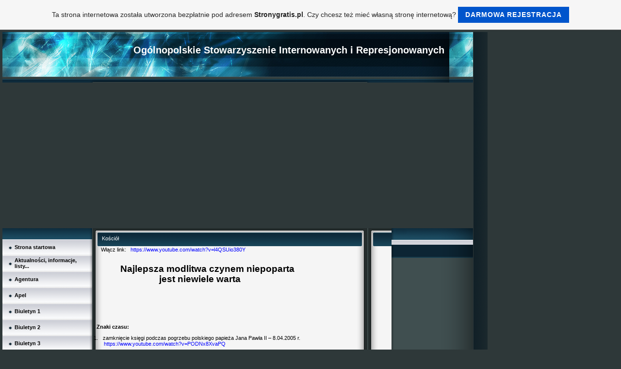

--- FILE ---
content_type: text/html; charset=ISO-8859-2
request_url: https://internowani-represjonowani.pl.tl/Ko%26%23347%3Bci%F3%26%23322%3B.htm
body_size: 38562
content:
<!DOCTYPE HTML PUBLIC "-//W3C//DTD HTML 4.01 Transitional//EN" "http://www.w3.org/TR/html4/loose.dtd">
<html>
<head>
	<meta http-equiv="Content-Type" content="text/html; charset=iso-8859-15">
	        <script type="text/javascript">
        var dateTimeOffset = new Date().getTimezoneOffset();
        
        function getElementsByClassNameLocalTimeWrapper() {
            return document.getElementsByClassName("localtime");
        }
        
        (function () {
            var onload = function () {
                var elementArray = new Array();
                
                if (document.getElementsByClassName) {
                    elementArray = getElementsByClassNameLocalTimeWrapper();
                } else {
                    var re = new RegExp('(^| )localtime( |$)');
                    var els = document.getElementsByTagName("*");
                    for (var i=0,j=els.length; i<j; i++) {
                        if (re.test(els[i].className))
                            elementArray.push(els[i]);
                    }
                }
                
                for (var i = 0; i < elementArray.length; i++) {    
                    var timeLocal = new Date(parseInt(elementArray[i].getAttribute("data-timestamp")));
                    var hour = timeLocal.getHours();
                    var ap = "am";
                    if (hour > 11) {
                        ap = "pm";
                    }
                    else if (hour > 12) {
                        hour = hour - 12;
                    }
                    
                    var string = elementArray[i].getAttribute("data-template");
                    string = string.replace("[Y]", timeLocal.getFullYear());
                    string = string.replace("[m]", ('0' + (timeLocal.getMonth() + 1)).slice(-2));
                    string = string.replace("[d]", ('0' + timeLocal.getDate()).slice(-2));
                    string = string.replace("[H]", ('0' + timeLocal.getHours()).slice(-2));
                    string = string.replace("[g]", ('0' + hour).slice(-2));
                    string = string.replace("[i]", ('0' + timeLocal.getMinutes()).slice(-2));
                    string = string.replace("[s]", ('0' + timeLocal.getSeconds()).slice(-2));
                    string = string.replace("[a]", ap);
                    elementArray[i].childNodes[0].nodeValue = string;
                }
            };
            
            if (window.addEventListener)
                window.addEventListener("DOMContentLoaded", onload);
            else if (window.attachEvent)
                window.attachEvent("onload", onload);
        })();
        </script><link rel="canonical" href="https://internowani-represjonowani.pl.tl/Ko%26%23347%3Bci%F3%26%23322%3B.htm" />
<link rel="icon" href="https://wtheme.webme.com/img/main/favicon.ico" type="image/x-icon">
<link rel="shortcut icon" type="image/x-icon" href="https://wtheme.webme.com/img/main/favicon.ico" />
<link type="image/x-icon" href="https://wtheme.webme.com/img/main/favicon.ico" />
<link href="https://wtheme.webme.com/img/main/ios_icons/apple-touch-icon.png" rel="apple-touch-icon" />
<link href="https://wtheme.webme.com/img/main/ios_icons/apple-touch-icon-76x76.png" rel="apple-touch-icon" sizes="76x76" />
<link href="https://wtheme.webme.com/img/main/ios_icons/apple-touch-icon-120x120.png" rel="apple-touch-icon" sizes="120x120" />
<link href="https://wtheme.webme.com/img/main/ios_icons/apple-touch-icon-152x152.png" rel="apple-touch-icon" sizes="152x152" />
<meta property="og:title" content="Ogólnopolskie Stowarzyszenie Internowanych i Represjonowanych - Ko&#347;ció&#322;" />
<meta property="og:image" content="https://theme.webme.com/designs/iceblue/screen.jpg" />
<meta name="google-adsense-platform-account" content="ca-host-pub-1483906849246906">
<meta name="google-adsense-account" content="ca-pub-1135522907886147"><script>
    function WebmeLoadAdsScript() {
    function loadGA() {
        if (!document.querySelector('script[src*="pagead2.googlesyndication.com"]')) {
            let script = document.createElement('script');
            script.async = true;
            script.src = "//pagead2.googlesyndication.com/pagead/js/adsbygoogle.js?client=ca-pub-1135522907886147&host=ca-host-pub-1483906849246906";
            script.setAttribute('data-ad-host', 'ca-host-pub-1483906849246906');
            script.setAttribute('data-ad-client', 'ca-pub-1135522907886147');
            script.crossOrigin = 'anonymous';
            document.body.appendChild(script);
        }
    }        ['CookieScriptAcceptAll', 'CookieScriptAccept', 'CookieScriptReject', 'CookieScriptClose', 'CookieScriptNone'].forEach(function(event) {
            window.addEventListener(event, function() {
                loadGA();
            });
        });

        let adStorageStatus = null;
        
        if (window.dataLayer && Array.isArray(window.dataLayer)) {
            for (let i = window.dataLayer.length - 1; i >= 0; i--) {
                const item = window.dataLayer[i];
                
                // it always sets a 'default' in our case that will always be 'denied', we only want to check for the 'consent update'
                if (item && typeof item === 'object' && typeof item.length === 'number' && item[0] === 'consent' && item[1] === 'update' && item[2] && typeof item[2].ad_storage === 'string') {
                    adStorageStatus = item[2].ad_storage;
                    break; 
                }
            }
    
            if (adStorageStatus === 'granted') {
                loadGA();
            } 
            else if (adStorageStatus === 'denied') {
                loadGA();
            }
        }
    }
</script><script>
    document.addEventListener('DOMContentLoaded', function() {
        WebmeLoadAdsScript();
        window.dispatchEvent(new Event('CookieScriptNone'));
    });
</script>	<title>Ogólnopolskie Stowarzyszenie Internowanych i Represjonowanych - Ko&#347;ci&#243;&#322;</title>
	<style type="text/css">
	<!--
		body {
			background-color: #2e3839;
			margin: 5px;
			font-family:	tahoma, verdana, arial;
		} 
		td {
			font-family:	tahoma, verdana, arial;
			font-size: 11px;
			color: black;
		}
		a {
			font-size: 11px;
			color: black;
			text-decoration: none;
		}
		a:visited {
			text-decoration: none;
		}
		a:hover {
			text-decoration: underline;
		}
		a.std {
			color:#436123;
			text-decoration: none;
		}
		a:visited.std { color:#436123; text-decoration: none; }
		a:hover.std { color:#436123; text-decoration: underline; }
		.small	{
			font-family:	tahoma, verdana, arial;
			font-size: 9px;
			color: #000000;
		}
		.small a {
			color: black;
		}
		.headline,.headline2,.headline3 {
			font-family:	tahoma, verdana, arial;
			font-size: 11px;
			color: white;
		}
		.cont {
			font-family:	tahoma, verdana, arial;
			font-size: 11px;
			color: #000000;
		}
		.ro {
			background-color:#E7E7E7;
		}
		html {
			font-family:	tahoma, verdana, arial;
			font-size: 11px;
		}
		.bbc { color:#FFFFFF; background-color:#FFFFFF; border-color:#FFFFFF; border-style:solid; border-width:1px; text-decoration:none;}
		td.nav {
			background-image: url(//theme.webme.com/designs/iceblue/images/button.gif);
			background-repeat: none;
			height: 33px;
			width: 185px;
			padding-left: 25px;
		}
		td.nav a {
			color: black;
			font-size:11px;
		}
		td.nav_heading {
			background-image: url(//theme.webme.com/designs/iceblue/images/heading_left.gif);
			color: white;
			padding-left: 15px;
			line-height: 23px;
			width: 185px;
			height: 23px;
		}
		td.nav_head {
			background-image: url(//theme.webme.com/designs/iceblue/images/head_left.gif);
			color: white;
			padding-left: 15px;
			line-height: 31px;
			width: 185px;
			height: 31px;
		}
		td.sidebar_heading {
			background-image: url(//theme.webme.com/designs/iceblue/images/heading_right.gif);
			color: white;
			padding-left: 15px;
			line-height: 24px;
			width: 168px;
			height: 24px;
		}
		td.sidebar_head {
			background-image: url(//theme.webme.com/designs/iceblue/images/head_right.gif);
			color: white;
			padding-left: 15px;
			line-height: 32px;
			width: 168px;
			height: 32px;
		}
		.shouty,.shouty2,.shouty3,.shouty4,.shouty5,.shouty_facebook_like_button {
			background-color: #fafbfc;
			background-image: url(//theme.webme.com/designs/iceblue/images/shouty.gif);
			background-repeat: no-repeat;
			padding: 5px;
		}
        
		.shoutbox {
			overflow: auto;
			height: 300px;
			width: 175px;
		}
		.nick {
			font-weight: bold;
		}
		.shoutbox hr {
			border: 0;
			border-bottom: 1px dashed #0c2737;
		}
		.shoutbox input, .shoutbox textarea {
			width: 155px;
		}
		.send {
			margin-top: 5px;
			color: black;
			font-weight: bold;
			width: 50px;
			margin-left: auto;
			margin-right: auto;
		}
		.RowLight, .RowDark {
			padding-left: 10px;
			height: 27px;
		}
		.RowLight {
			background-image: url(//theme.webme.com/designs/iceblue/images/stats_bg1.gif);
		}
		.RowDark {
			background-image: url(//theme.webme.com/designs/iceblue/images/stats_bg2.gif);
		}
		img { border: 0;}
		.headline a, .footer_text, .footer_text a.nav {
			color: white;
		}
			//-->
	</style>
</head>
<body>
<FONT color="white"></FONT>
<table class="edit_main_table" width="1000" border="0" cellspacing="0" cellpadding="0">
	<tr>
		<td width="921" height="1000" align="left" valign="top" class="edit_main_tr">
			<table width="921" border="0" cellspacing="0" cellpadding="0" class="edit_second_table">
				<tr>
					<td height="104" align="left" valign="top" class="edit_header_full" background="//theme.webme.com/designs/iceblue/images/header.jpg">
						<table width="921" border="0" cellspacing="0" cellpadding="0">
							<tr>
								<td width="200" class="edit_header_sub_left" >&nbsp;</td>
								<td width="712" class="edit_header_sub_right" height="26">&nbsp;</td>
							</tr>
							<tr>
								<td class="edit_header_over_headline">&nbsp;</td>
								<td class="headline" style="font-size: 20px; font-weight: bold; text-align: right; padding-right: 10px;">Ogólnopolskie Stowarzyszenie Internowanych i Represjonowanych</td>
							</tr>
						</table>
					</td>
				</tr>
				<tr>
					<td class="edit_td_third_table">
						<table width="921" border="0" cellspacing="0" cellpadding="0" class="edit_third_table">
							<tr>
								<td width="185" height="1000" align="left" valign="top" background="//theme.webme.com/designs/iceblue/images/navi_bg.gif" class="edit_navi_headbg">
									<table width="185" border="0" cellspacing="0" cellpadding="0">
										<tr>
											<td class="nav_heading"></td>
										</tr>
<tr>
                                            <td class="nav" id="nav_Stronastartowa">
                                                <a href="/Strona-startowa.htm" class="menu"><b>Strona startowa</b></a>
                                            </td>
                                        </tr>
<tr>
                                            <td class="nav" id="nav_Aktualnociinformacjelisty">
                                                <a href="/Aktualno%26%23347%3Bci%2C-informacje%2C-listy-.--.--.-.htm" class="menu"><b>Aktualno&#347;ci, informacje, listy...</b></a>
                                            </td>
                                        </tr>
<tr>
                                            <td class="nav" id="nav_Agentura">
                                                <a href="/Agentura.htm" class="menu"><b>Agentura</b></a>
                                            </td>
                                        </tr>
<tr>
                                            <td class="nav" id="nav_Apel">
                                                <a href="/Apel.htm" class="menu"><b>Apel</b></a>
                                            </td>
                                        </tr>
<tr>
                                            <td class="nav" id="nav_Biuletyn1">
                                                <a href="/Biuletyn-1.htm" class="menu"><b>Biuletyn 1</b></a>
                                            </td>
                                        </tr>
<tr>
                                            <td class="nav" id="nav_Biuletyn2">
                                                <a href="/Biuletyn-2.htm" class="menu"><b>Biuletyn 2</b></a>
                                            </td>
                                        </tr>
<tr>
                                            <td class="nav" id="nav_Biuletyn3">
                                                <a href="/Biuletyn-3.htm" class="menu"><b>Biuletyn 3</b></a>
                                            </td>
                                        </tr>
<tr>
                                            <td class="nav" id="nav_Biuletyn4">
                                                <a href="/Biuletyn-4.htm" class="menu"><b>Biuletyn 4</b></a>
                                            </td>
                                        </tr>
<tr>
                                            <td class="nav" id="nav_Biuletyn5">
                                                <a href="/Biuletyn-5.htm" class="menu"><b>Biuletyn 5</b></a>
                                            </td>
                                        </tr>
<tr>
                                            <td class="nav" id="nav_Biuletyn9">
                                                <a href="/Biuletyn-9.htm" class="menu"><b>Biuletyn 9</b></a>
                                            </td>
                                        </tr>
<tr>
                                            <td class="nav" id="nav_Biuletyn10">
                                                <a href="/Biuletyn-10.htm" class="menu"><b>Biuletyn 10</b></a>
                                            </td>
                                        </tr>
<tr>
                                            <td class="nav" id="nav_Biuletyn15">
                                                <a href="/Biuletyn-15.htm" class="menu"><b>Biuletyn 15</b></a>
                                            </td>
                                        </tr>
<tr>
                                            <td class="nav" id="nav_Biuletyn17">
                                                <a href="/Biuletyn-17.htm" class="menu"><b>Biuletyn 17</b></a>
                                            </td>
                                        </tr>
<tr>
                                            <td class="nav" id="nav_Biuletyn20">
                                                <a href="/Biuletyn-20.htm" class="menu"><b>Biuletyn 20</b></a>
                                            </td>
                                        </tr>
<tr>
                                            <td class="nav" id="nav_Biuletyn21">
                                                <a href="/Biuletyn-21.htm" class="menu"><b>Biuletyn 21</b></a>
                                            </td>
                                        </tr>
<tr>
                                            <td class="nav" id="nav_Biuletyn23">
                                                <a href="/Biuletyn-23.htm" class="menu"><b>Biuletyn 23</b></a>
                                            </td>
                                        </tr>
<tr>
                                            <td class="nav" id="nav_Biuletyn24">
                                                <a href="/Biuletyn-24.htm" class="menu"><b>Biuletyn 24</b></a>
                                            </td>
                                        </tr>
<tr>
                                            <td class="nav" id="nav_Biuletyn25">
                                                <a href="/Biuletyn-25.htm" class="menu"><b>Biuletyn 25</b></a>
                                            </td>
                                        </tr>
<tr>
                                            <td class="nav" id="nav_Biuletyn26">
                                                <a href="/Biuletyn-26.htm" class="menu"><b>Biuletyn 26</b></a>
                                            </td>
                                        </tr>
<tr>
                                            <td class="nav" id="nav_Biuletyn27">
                                                <a href="/Biuletyn-27.htm" class="menu"><b>Biuletyn 27</b></a>
                                            </td>
                                        </tr>
<tr>
                                            <td class="nav" id="nav_Biuletyn28">
                                                <a href="/Biuletyn-28.htm" class="menu"><b>Biuletyn 28</b></a>
                                            </td>
                                        </tr>
<tr>
                                            <td class="nav" id="nav_Biuletyn29">
                                                <a href="/Biuletyn-29.htm" class="menu"><b>Biuletyn 29</b></a>
                                            </td>
                                        </tr>
<tr>
                                            <td class="nav" id="nav_Biuletyn31">
                                                <a href="/Biuletyn-31.htm" class="menu"><b>Biuletyn 31</b></a>
                                            </td>
                                        </tr>
<tr>
                                            <td class="nav" id="nav_Biuletyn32">
                                                <a href="/Biuletyn-32.htm" class="menu"><b>Biuletyn 32</b></a>
                                            </td>
                                        </tr>
<tr>
                                            <td class="nav" id="nav_Biuletyn33">
                                                <a href="/Biuletyn-33.htm" class="menu"><b>Biuletyn 33</b></a>
                                            </td>
                                        </tr>
<tr>
                                            <td class="nav" id="nav_Biuletyn34">
                                                <a href="/Biuletyn-34.htm" class="menu"><b>Biuletyn 34</b></a>
                                            </td>
                                        </tr>
<tr>
                                            <td class="nav" id="nav_Biuletyn35">
                                                <a href="/Biuletyn-35-.htm" class="menu"><b>Biuletyn 35 </b></a>
                                            </td>
                                        </tr>
<tr>
                                            <td class="nav" id="nav_Biuletyn36">
                                                <a href="/Biuletyn-36.htm" class="menu"><b>Biuletyn 36</b></a>
                                            </td>
                                        </tr>
<tr>
                                            <td class="nav" id="nav_Biuletyn37">
                                                <a href="/Biuletyn-37.htm" class="menu"><b>Biuletyn 37</b></a>
                                            </td>
                                        </tr>
<tr>
                                            <td class="nav" id="nav_Biuletyn38">
                                                <a href="/Biuletyn-38.htm" class="menu"><b>Biuletyn 38</b></a>
                                            </td>
                                        </tr>
<tr>
                                            <td class="nav" id="nav_Biuletynwojenny">
                                                <a href="/Biuletyn-wojenny.htm" class="menu"><b>Biuletyn wojenny</b></a>
                                            </td>
                                        </tr>
<tr>
                                            <td class="nav" id="nav_Biuletyn41">
                                                <a href="/Biuletyn-41.htm" class="menu"><b>Biuletyn 41</b></a>
                                            </td>
                                        </tr>
<tr>
                                            <td class="nav" id="nav_Biuletyn42">
                                                <a href="/Biuletyn-42.htm" class="menu"><b>Biuletyn 42</b></a>
                                            </td>
                                        </tr>
<tr>
                                            <td class="nav" id="nav_Biuletyn44">
                                                <a href="/Biuletyn-44.htm" class="menu"><b>Biuletyn 44</b></a>
                                            </td>
                                        </tr>
<tr>
                                            <td class="nav" id="nav_Biuletyn45">
                                                <a href="/Biuletyn-45.htm" class="menu"><b>Biuletyn 45</b></a>
                                            </td>
                                        </tr>
<tr>
                                            <td class="nav" id="nav_Biuletyn46">
                                                <a href="/Biuletyn-46.htm" class="menu"><b>Biuletyn 46</b></a>
                                            </td>
                                        </tr>
<tr>
                                            <td class="nav" id="nav_Ciekawostki">
                                                <a href="/Ciekawostki.htm" class="menu"><b>Ciekawostki</b></a>
                                            </td>
                                        </tr>
<tr>
                                            <td class="nav" id="nav_Deklaracja">
                                                <a href="/Deklaracja.htm" class="menu"><b>Deklaracja</b></a>
                                            </td>
                                        </tr>
<tr>
                                            <td class="nav" id="nav_Dokumenty">
                                                <a href="/Dokumenty.htm" class="menu"><b>Dokumenty</b></a>
                                            </td>
                                        </tr>
<tr>
                                            <td class="nav" id="nav_Dyplomy">
                                                <a href="/Dyplomy.htm" class="menu"><b>Dyplomy</b></a>
                                            </td>
                                        </tr>
<tr>
                                            <td class="nav" id="nav_EmeryturySBklawiatury">
                                                <a href="/Emerytury-SB%2C-klawiatury-.--.--.-.htm" class="menu"><b>Emerytury SB, klawiatury...</b></a>
                                            </td>
                                        </tr>
<tr>
                                            <td class="nav" id="nav_GrupaRobocza">
                                                <a href="/Grupa-Robocza.htm" class="menu"><b>Grupa Robocza</b></a>
                                            </td>
                                        </tr>
<tr>
                                            <td class="nav" id="nav_HaniebnewyrokiwsRyszardaPiekartaiJanuszaOlewiskiego">
                                                <a href="/Haniebne-wyroki-ws-.--Ryszarda-Piekarta-i-Janusza-Olewi%26%23324%3Bskiego.htm" class="menu"><b>Haniebne wyroki ws. Ryszarda Piekarta i Janusza Olewi&#324;skiego</b></a>
                                            </td>
                                        </tr>
<tr>
                                            <td class="nav" id="nav_henia">
                                                <a href="/henia.htm" class="menu"><b>henia</b></a>
                                            </td>
                                        </tr>
<tr>
                                            <td class="nav" id="nav_IPN">
                                                <a href="/IPN.htm" class="menu"><b>IPN</b></a>
                                            </td>
                                        </tr>
<tr>
                                            <td class="nav" id="nav_JubileuszStowarzyszenia">
                                                <a href="/Jubileusz-Stowarzyszenia.htm" class="menu"><b>Jubileusz Stowarzyszenia</b></a>
                                            </td>
                                        </tr>
<tr>
                                            <td class="nav" id="nav_Kwidzynpacyfikacja">
                                                <a href="/Kwidzyn%2C-pacyfikacja.htm" class="menu"><b>Kwidzyn, pacyfikacja</b></a>
                                            </td>
                                        </tr>
<tr>
                                            <td class="nav" id="nav_Komunikaty">
                                                <a href="/Komunikaty.htm" class="menu"><b>Komunikaty</b></a>
                                            </td>
                                        </tr>
<tr>
                                            <td class="nav" id="nav_konkursydotacjerajdy">
                                                <a href="/konkursy%2C-dotacje%2C-rajdy.htm" class="menu"><b>konkursy, dotacje, rajdy</b></a>
                                            </td>
                                        </tr>
<tr>
                                            <td class="nav" id="nav_Kontakt">
                                                <a href="/Kontakt.htm" class="menu"><b>Kontakt</b></a>
                                            </td>
                                        </tr>
<tr class="checked_menu">
                                            <td class="nav" id="nav_Koci">
                                                <a href="/Ko%26%23347%3Bci%F3%26%23322%3B.htm" class="menu"><b>Ko&#347;ci&#243;&#322;</b></a>
                                            </td>
                                        </tr>
<tr>
                                            <td class="nav" id="nav_Ksigagoci">
                                                <a href="/Ksi%26%23281%3Bga-go%26%23347%3Bci.htm" class="menu"><b>Ksi&#281;ga go&#347;ci</b></a>
                                            </td>
                                        </tr>
<tr>
                                            <td class="nav" id="nav_Liczbaodwiedzajcych">
                                                <a href="/Liczba-odwiedzaj%26%23261%3Bcych.htm" class="menu"><b>Liczba odwiedzaj&#261;cych</b></a>
                                            </td>
                                        </tr>
<tr>
                                            <td class="nav" id="nav_Listotwarty">
                                                <a href="/List-otwarty.htm" class="menu"><b>List otwarty</b></a>
                                            </td>
                                        </tr>
<tr>
                                            <td class="nav" id="nav_Media">
                                                <a href="/Media.htm" class="menu"><b>Media</b></a>
                                            </td>
                                        </tr>
<tr>
                                            <td class="nav" id="nav_Mionicy">
                                                <a href="/-g-Mi%26%23322%3Bo%26%23347%3Bnicy-.--.--.--g-.htm" class="menu"><b>"Mi&#322;o&#347;nicy..."</b></a>
                                            </td>
                                        </tr>
<tr>
                                            <td class="nav" id="nav_MordPolakwwSowietach">
                                                <a href="/Mord-Polak%F3w-w-Sowietach.htm" class="menu"><b>Mord Polak&#243;w w Sowietach</b></a>
                                            </td>
                                        </tr>
<tr>
                                            <td class="nav" id="nav_Odszkodowania">
                                                <a href="/Odszkodowania.htm" class="menu"><b>Odszkodowania</b></a>
                                            </td>
                                        </tr>
<tr>
                                            <td class="nav" id="nav_OrzeczeniasdoweiTK">
                                                <a href="/Orzeczenia-s%26%23261%3Bdowe-i-TK.htm" class="menu"><b>Orzeczenia s&#261;dowe i TK</b></a>
                                            </td>
                                        </tr>
<tr>
                                            <td class="nav" id="nav_Owiadczenia">
                                                <a href="/O%26%23347%3Bwiadczenia.htm" class="menu"><b>O&#347;wiadczenia</b></a>
                                            </td>
                                        </tr>
<tr>
                                            <td class="nav" id="nav_Potrzebnapomoc">
                                                <a href="/Potrzebna-pomoc.htm" class="menu"><b>Potrzebna pomoc</b></a>
                                            </td>
                                        </tr>
<tr>
                                            <td class="nav" id="nav_Prawaczowieka">
                                                <a href="/Prawa-cz%26%23322%3Bowieka.htm" class="menu"><b>Prawa cz&#322;owieka</b></a>
                                            </td>
                                        </tr>
<tr>
                                            <td class="nav" id="nav_Premier">
                                                <a href="/Premier.htm" class="menu"><b>Premier</b></a>
                                            </td>
                                        </tr>
<tr>
                                            <td class="nav" id="nav_Prezydent">
                                                <a href="/Prezydent.htm" class="menu"><b>Prezydent</b></a>
                                            </td>
                                        </tr>
<tr>
                                            <td class="nav" id="nav_Protest">
                                                <a href="/Protest.htm" class="menu"><b>Protest</b></a>
                                            </td>
                                        </tr>
<tr>
                                            <td class="nav" id="nav_RadaKonsultacyjna">
                                                <a href="/Rada-Konsultacyjna.htm" class="menu"><b>Rada Konsultacyjna</b></a>
                                            </td>
                                        </tr>
<tr>
                                            <td class="nav" id="nav_Rentainternowanego">
                                                <a href="/Renta-internowanego.htm" class="menu"><b>Renta internowanego</b></a>
                                            </td>
                                        </tr>
<tr>
                                            <td class="nav" id="nav_Rentyspecjalne">
                                                <a href="/Renty-specjalne.htm" class="menu"><b>Renty specjalne</b></a>
                                            </td>
                                        </tr>
<tr>
                                            <td class="nav" id="nav_Roszczenia">
                                                <a href="/Roszczenia.htm" class="menu"><b>Roszczenia</b></a>
                                            </td>
                                        </tr>
<tr>
                                            <td class="nav" id="nav_Rozmowyniedokoczone">
                                                <a href="/Rozmowy-niedoko%26%23324%3Bczone.htm" class="menu"><b>Rozmowy niedoko&#324;czone</b></a>
                                            </td>
                                        </tr>
<tr>
                                            <td class="nav" id="nav_Rne">
                                                <a href="/R%F3%26%23380%3Bne.htm" class="menu"><b>R&#243;&#380;ne</b></a>
                                            </td>
                                        </tr>
<tr>
                                            <td class="nav" id="nav_Rycerzeokrgegostou">
                                                <a href="/Rycerze-okr%26%23261%3Bg%26%23322%3Bego-sto%26%23322%3Bu.htm" class="menu"><b>Rycerze okr&#261;g&#322;ego sto&#322;u</b></a>
                                            </td>
                                        </tr>
<tr>
                                            <td class="nav" id="nav_RzecznikPrawObywatelskich">
                                                <a href="/Rzecznik-Praw-Obywatelskich.htm" class="menu"><b>Rzecznik Praw Obywatelskich</b></a>
                                            </td>
                                        </tr>
<tr>
                                            <td class="nav" id="nav_Sanatoriauzdrowiska">
                                                <a href="/Sanatoria%2C-uzdrowiska.htm" class="menu"><b>Sanatoria, uzdrowiska</b></a>
                                            </td>
                                        </tr>
<tr>
                                            <td class="nav" id="nav_Spotkaniarodowiskowe">
                                                <a href="/Spotkania-%26%23347%3Brodowiskowe.htm" class="menu"><b>Spotkania &#347;rodowiskowe</b></a>
                                            </td>
                                        </tr>
<tr>
                                            <td class="nav" id="nav_sprawiedliwo">
                                                <a href="/sprawiedliwo%26%23347%3B%26%23263%3B-f-.htm" class="menu"><b>sprawiedliwo&#347;&#263;?</b></a>
                                            </td>
                                        </tr>
<tr>
                                            <td class="nav" id="nav_SprawozdaniaKR">
                                                <a href="/Sprawozdania-KR.htm" class="menu"><b>Sprawozdania KR</b></a>
                                            </td>
                                        </tr>
<tr>
                                            <td class="nav" id="nav_Stanwojenny">
                                                <a href="/Stan-wojenny.htm" class="menu"><b>Stan wojenny</b></a>
                                            </td>
                                        </tr>
<tr>
                                            <td class="nav" id="nav_Statut">
                                                <a href="/Statut.htm" class="menu"><b>Statut</b></a>
                                            </td>
                                        </tr>
<tr>
                                            <td class="nav" id="nav_Strasburg">
                                                <a href="/Strasburg.htm" class="menu"><b>Strasburg</b></a>
                                            </td>
                                        </tr>
<tr>
                                            <td class="nav" id="nav_Uprawnieniaweterana">
                                                <a href="/Uprawnienia-weterana.htm" class="menu"><b>Uprawnienia weterana</b></a>
                                            </td>
                                        </tr>
<tr>
                                            <td class="nav" id="nav_UrzddsKombatantw">
                                                <a href="/Urz%26%23261%3Bd-ds-.--Kombatant%F3w.htm" class="menu"><b>Urz&#261;d ds. Kombatant&#243;w</b></a>
                                            </td>
                                        </tr>
<tr>
                                            <td class="nav" id="nav_Ustawaapelelistypetycje">
                                                <a href="/Ustawa-_-apele%2C-listy%2C-petycje-.--.--.-.htm" class="menu"><b>Ustawa - apele, listy, petycje...</b></a>
                                            </td>
                                        </tr>
<tr>
                                            <td class="nav" id="nav_Ustawaczyjamuna">
                                                <a href="/Ustawa-czy-ja%26%23322%3Bmu%26%23380%3Bna.htm" class="menu"><b>Ustawa czy ja&#322;mu&#380;na</b></a>
                                            </td>
                                        </tr>
<tr>
                                            <td class="nav" id="nav_Ustawaodziaaczachopozycji">
                                                <a href="/Ustawa-o-dzia%26%23322%3Baczach-opozycji-.--.--.-.htm" class="menu"><b>Ustawa o dzia&#322;aczach opozycji...</b></a>
                                            </td>
                                        </tr>
<tr>
                                            <td class="nav" id="nav_Ustawalutowa">
                                                <a href="/Ustawa--g-lutowa-g-.htm" class="menu"><b>Ustawa "lutowa"</b></a>
                                            </td>
                                        </tr>
<tr>
                                            <td class="nav" id="nav_Ustawaprojekty">
                                                <a href="/Ustawa-_-projekty.htm" class="menu"><b>Ustawa - projekty</b></a>
                                            </td>
                                        </tr>
<tr>
                                            <td class="nav" id="nav_WalneZgromadzenie">
                                                <a href="/Walne-Zgromadzenie.htm" class="menu"><b>Walne Zgromadzenie</b></a>
                                            </td>
                                        </tr>
<tr>
                                            <td class="nav" id="nav_Weterani">
                                                <a href="/Weterani.htm" class="menu"><b>Weterani</b></a>
                                            </td>
                                        </tr>
<tr>
                                            <td class="nav" id="nav_Wiadomocisiedleckie">
                                                <a href="/Wiadomo%26%23347%3Bci-siedleckie.htm" class="menu"><b>Wiadomo&#347;ci siedleckie</b></a>
                                            </td>
                                        </tr>
<tr>
                                            <td class="nav" id="nav_Wzorypozww">
                                                <a href="/Wzory-pozw%F3w.htm" class="menu"><b>Wzory pozw&#243;w</b></a>
                                            </td>
                                        </tr>
<tr>
                                            <td class="nav" id="nav_WystawaOfiarystanuwojennego">
                                                <a href="/Wystawa--g-Ofiary-stanu-wojennego-g-.htm" class="menu"><b>Wystawa "Ofiary stanu wojennego"</b></a>
                                            </td>
                                        </tr>
<tr>
                                            <td class="nav" id="nav_Wyzwoliciele">
                                                <a href="/-g-Wyzwoliciele-g-.htm" class="menu"><b>"Wyzwoliciele"</b></a>
                                            </td>
                                        </tr>
<tr>
                                            <td class="nav" id="nav_1">
                                                <a href="/1%25.htm" class="menu"><b>1%</b></a>
                                            </td>
                                        </tr>
<tr>
                                            <td class="nav" id="nav_30rocznicastanuwojennego">
                                                <a href="/30_rocznica-stanu-wojennego.htm" class="menu"><b>30-rocznica stanu wojennego</b></a>
                                            </td>
                                        </tr>
<tr>
                                            <td class="nav" id="nav_13grudnia">
                                                <a href="/13-grudnia.htm" class="menu"><b>13 grudnia</b></a>
                                            </td>
                                        </tr>
<tr>
                                            <td class="nav" id="nav_zyciarepresjonowanych">
                                                <a href="/z-%26%23380%3Bycia-represjonowanych.htm" class="menu"><b>z &#380;ycia represjonowanych</b></a>
                                            </td>
                                        </tr>
										<tr>
											<td class="edit_below_nav">
												<img src="//theme.webme.com/designs/iceblue/images/navi_ende.gif" width="185" height="198" alt="" />
											</td>
										</tr>
									</table>
								</td>
								<td width="568" height="1000" align="left" valign="top" background="//theme.webme.com/designs/iceblue/images/cont_bg.gif" class="edit_rechts_cbg">
									<table width="100%" border="0" cellspacing="0" cellpadding="0">
										<tr>
											<td>
												<table class="edit_rechts_tabelle" width="568" border="0" cellspacing="0" cellpadding="0">
													<tr>
														<td background="//theme.webme.com/designs/iceblue/images/cont_top.gif" height="38" class="edit_content_top">
															<table width="568" border="0" cellspacing="0" cellpadding="0">
																<tr>
																	<td class="edit_content_left" width="20"></td>
																	<td class="edit_content_right" width="548" height="5"></td>
																</tr>
																<tr>
																	<td class="edit_content_pre_headline2">&nbsp;</td>
																	<td class="headline2">Ko&#347;ci&#243;&#322;</td>
																</tr>
															</table>
														</td>
													</tr>
													<tr>
														<td height="100" align="left" valign="top" background="//theme.webme.com/designs/iceblue/images/cont2_bg.gif" class="edit_content">
															<table width="100%"	border="0" cellspacing="0" cellpadding="0">
																<tr>
																	<td class="edit_content_container">
																		<table width="100%"	border="0" cellspacing="0" cellpadding="0">
																			<tr>
																				<td class="edit_content_left_spacer" width="3%">&nbsp;</td>
																				<td class="edit_content_main" width="94%">
																					<div style="width: 510; overflow: auto;">&nbsp; &nbsp;&nbsp; W&#322;&#261;cz link:<i style="mso-bidi-font-style:normal"><a href="https://www.google.pl/url?sa=t&amp;rct=j&amp;q=&amp;esrc=s&amp;source=web&amp;cd=1&amp;ved=2ahUKEwiH69-HgpDfAhWBGywKHZ6cAxcQtwIwAHoECAkQAQ&amp;url=https%3A%2F%2Fwww.youtube.com%2Fwatch%3Fv%3Dl4QSUio380Y&amp;usg=AOvVaw2bo6ZtlHvycn8ypOM8XM6t"><cite><span style="mso-bidi-font-family:&quot;Times New Roman&quot;;mso-bidi-theme-font:minor-bidi;&#xA;color:blue;font-style:normal;mso-bidi-font-style:italic">&nbsp;&nbsp; https://www.youtube.com/watch?v=l4QSUio380Y</span></cite></a></i>  <!--[if gte mso 9]><xml>
 <w:WordDocument>
  <w:View>Normal</w:View>
  <w:Zoom>0</w:Zoom>
  <w:TrackMoves/>
  <w:TrackFormatting/>
  <w:HyphenationZone>21</w:HyphenationZone>
  <w:PunctuationKerning/>
  <w:ValidateAgainstSchemas/>
  <w:SaveIfXMLInvalid>false</w:SaveIfXMLInvalid>
  <w:IgnoreMixedContent>false</w:IgnoreMixedContent>
  <w:AlwaysShowPlaceholderText>false</w:AlwaysShowPlaceholderText>
  <w:DoNotPromoteQF/>
  <w:LidThemeOther>PL</w:LidThemeOther>
  <w:LidThemeAsian>X-NONE</w:LidThemeAsian>
  <w:LidThemeComplexScript>X-NONE</w:LidThemeComplexScript>
  <w:Compatibility>
   <w:BreakWrappedTables/>
   <w:SnapToGridInCell/>
   <w:WrapTextWithPunct/>
   <w:UseAsianBreakRules/>
   <w:DontGrowAutofit/>
   <w:SplitPgBreakAndParaMark/>
   <w:DontVertAlignCellWithSp/>
   <w:DontBreakConstrainedForcedTables/>
   <w:DontVertAlignInTxbx/>
   <w:Word11KerningPairs/>
   <w:CachedColBalance/>
  </w:Compatibility>
  <w:BrowserLevel>MicrosoftInternetExplorer4</w:BrowserLevel>
  <m:mathPr>
   <m:mathFont m:val="Cambria Math"/>
   <m:brkBin m:val="before"/>
   <m:brkBinSub m:val="&#45;-"/>
   <m:smallFrac m:val="off"/>
   <m:dispDef/>
   <m:lMargin m:val="0"/>
   <m:rMargin m:val="0"/>
   <m:defJc m:val="centerGroup"/>
   <m:wrapIndent m:val="1440"/>
   <m:intLim m:val="subSup"/>
   <m:naryLim m:val="undOvr"/>
  </m:mathPr></w:WordDocument>
</xml><![endif]--><!--[if gte mso 9]><xml>
 <w:LatentStyles DefLockedState="false" DefUnhideWhenUsed="true"
  DefSemiHidden="true" DefQFormat="false" DefPriority="99"
  LatentStyleCount="267">
  <w:LsdException Locked="false" Priority="0" SemiHidden="false"
   UnhideWhenUsed="false" QFormat="true" Name="Normal"/>
  <w:LsdException Locked="false" Priority="9" SemiHidden="false"
   UnhideWhenUsed="false" QFormat="true" Name="heading 1"/>
  <w:LsdException Locked="false" Priority="9" QFormat="true" Name="heading 2"/>
  <w:LsdException Locked="false" Priority="9" QFormat="true" Name="heading 3"/>
  <w:LsdException Locked="false" Priority="9" QFormat="true" Name="heading 4"/>
  <w:LsdException Locked="false" Priority="9" QFormat="true" Name="heading 5"/>
  <w:LsdException Locked="false" Priority="9" QFormat="true" Name="heading 6"/>
  <w:LsdException Locked="false" Priority="9" QFormat="true" Name="heading 7"/>
  <w:LsdException Locked="false" Priority="9" QFormat="true" Name="heading 8"/>
  <w:LsdException Locked="false" Priority="9" QFormat="true" Name="heading 9"/>
  <w:LsdException Locked="false" Priority="39" Name="toc 1"/>
  <w:LsdException Locked="false" Priority="39" Name="toc 2"/>
  <w:LsdException Locked="false" Priority="39" Name="toc 3"/>
  <w:LsdException Locked="false" Priority="39" Name="toc 4"/>
  <w:LsdException Locked="false" Priority="39" Name="toc 5"/>
  <w:LsdException Locked="false" Priority="39" Name="toc 6"/>
  <w:LsdException Locked="false" Priority="39" Name="toc 7"/>
  <w:LsdException Locked="false" Priority="39" Name="toc 8"/>
  <w:LsdException Locked="false" Priority="39" Name="toc 9"/>
  <w:LsdException Locked="false" Priority="35" QFormat="true" Name="caption"/>
  <w:LsdException Locked="false" Priority="10" SemiHidden="false"
   UnhideWhenUsed="false" QFormat="true" Name="Title"/>
  <w:LsdException Locked="false" Priority="1" Name="Default Paragraph Font"/>
  <w:LsdException Locked="false" Priority="11" SemiHidden="false"
   UnhideWhenUsed="false" QFormat="true" Name="Subtitle"/>
  <w:LsdException Locked="false" Priority="22" SemiHidden="false"
   UnhideWhenUsed="false" QFormat="true" Name="Strong"/>
  <w:LsdException Locked="false" Priority="20" SemiHidden="false"
   UnhideWhenUsed="false" QFormat="true" Name="Emphasis"/>
  <w:LsdException Locked="false" Priority="59" SemiHidden="false"
   UnhideWhenUsed="false" Name="Table Grid"/>
  <w:LsdException Locked="false" UnhideWhenUsed="false" Name="Placeholder Text"/>
  <w:LsdException Locked="false" Priority="1" SemiHidden="false"
   UnhideWhenUsed="false" QFormat="true" Name="No Spacing"/>
  <w:LsdException Locked="false" Priority="60" SemiHidden="false"
   UnhideWhenUsed="false" Name="Light Shading"/>
  <w:LsdException Locked="false" Priority="61" SemiHidden="false"
   UnhideWhenUsed="false" Name="Light List"/>
  <w:LsdException Locked="false" Priority="62" SemiHidden="false"
   UnhideWhenUsed="false" Name="Light Grid"/>
  <w:LsdException Locked="false" Priority="63" SemiHidden="false"
   UnhideWhenUsed="false" Name="Medium Shading 1"/>
  <w:LsdException Locked="false" Priority="64" SemiHidden="false"
   UnhideWhenUsed="false" Name="Medium Shading 2"/>
  <w:LsdException Locked="false" Priority="65" SemiHidden="false"
   UnhideWhenUsed="false" Name="Medium List 1"/>
  <w:LsdException Locked="false" Priority="66" SemiHidden="false"
   UnhideWhenUsed="false" Name="Medium List 2"/>
  <w:LsdException Locked="false" Priority="67" SemiHidden="false"
   UnhideWhenUsed="false" Name="Medium Grid 1"/>
  <w:LsdException Locked="false" Priority="68" SemiHidden="false"
   UnhideWhenUsed="false" Name="Medium Grid 2"/>
  <w:LsdException Locked="false" Priority="69" SemiHidden="false"
   UnhideWhenUsed="false" Name="Medium Grid 3"/>
  <w:LsdException Locked="false" Priority="70" SemiHidden="false"
   UnhideWhenUsed="false" Name="Dark List"/>
  <w:LsdException Locked="false" Priority="71" SemiHidden="false"
   UnhideWhenUsed="false" Name="Colorful Shading"/>
  <w:LsdException Locked="false" Priority="72" SemiHidden="false"
   UnhideWhenUsed="false" Name="Colorful List"/>
  <w:LsdException Locked="false" Priority="73" SemiHidden="false"
   UnhideWhenUsed="false" Name="Colorful Grid"/>
  <w:LsdException Locked="false" Priority="60" SemiHidden="false"
   UnhideWhenUsed="false" Name="Light Shading Accent 1"/>
  <w:LsdException Locked="false" Priority="61" SemiHidden="false"
   UnhideWhenUsed="false" Name="Light List Accent 1"/>
  <w:LsdException Locked="false" Priority="62" SemiHidden="false"
   UnhideWhenUsed="false" Name="Light Grid Accent 1"/>
  <w:LsdException Locked="false" Priority="63" SemiHidden="false"
   UnhideWhenUsed="false" Name="Medium Shading 1 Accent 1"/>
  <w:LsdException Locked="false" Priority="64" SemiHidden="false"
   UnhideWhenUsed="false" Name="Medium Shading 2 Accent 1"/>
  <w:LsdException Locked="false" Priority="65" SemiHidden="false"
   UnhideWhenUsed="false" Name="Medium List 1 Accent 1"/>
  <w:LsdException Locked="false" UnhideWhenUsed="false" Name="Revision"/>
  <w:LsdException Locked="false" Priority="34" SemiHidden="false"
   UnhideWhenUsed="false" QFormat="true" Name="List Paragraph"/>
  <w:LsdException Locked="false" Priority="29" SemiHidden="false"
   UnhideWhenUsed="false" QFormat="true" Name="Quote"/>
  <w:LsdException Locked="false" Priority="30" SemiHidden="false"
   UnhideWhenUsed="false" QFormat="true" Name="Intense Quote"/>
  <w:LsdException Locked="false" Priority="66" SemiHidden="false"
   UnhideWhenUsed="false" Name="Medium List 2 Accent 1"/>
  <w:LsdException Locked="false" Priority="67" SemiHidden="false"
   UnhideWhenUsed="false" Name="Medium Grid 1 Accent 1"/>
  <w:LsdException Locked="false" Priority="68" SemiHidden="false"
   UnhideWhenUsed="false" Name="Medium Grid 2 Accent 1"/>
  <w:LsdException Locked="false" Priority="69" SemiHidden="false"
   UnhideWhenUsed="false" Name="Medium Grid 3 Accent 1"/>
  <w:LsdException Locked="false" Priority="70" SemiHidden="false"
   UnhideWhenUsed="false" Name="Dark List Accent 1"/>
  <w:LsdException Locked="false" Priority="71" SemiHidden="false"
   UnhideWhenUsed="false" Name="Colorful Shading Accent 1"/>
  <w:LsdException Locked="false" Priority="72" SemiHidden="false"
   UnhideWhenUsed="false" Name="Colorful List Accent 1"/>
  <w:LsdException Locked="false" Priority="73" SemiHidden="false"
   UnhideWhenUsed="false" Name="Colorful Grid Accent 1"/>
  <w:LsdException Locked="false" Priority="60" SemiHidden="false"
   UnhideWhenUsed="false" Name="Light Shading Accent 2"/>
  <w:LsdException Locked="false" Priority="61" SemiHidden="false"
   UnhideWhenUsed="false" Name="Light List Accent 2"/>
  <w:LsdException Locked="false" Priority="62" SemiHidden="false"
   UnhideWhenUsed="false" Name="Light Grid Accent 2"/>
  <w:LsdException Locked="false" Priority="63" SemiHidden="false"
   UnhideWhenUsed="false" Name="Medium Shading 1 Accent 2"/>
  <w:LsdException Locked="false" Priority="64" SemiHidden="false"
   UnhideWhenUsed="false" Name="Medium Shading 2 Accent 2"/>
  <w:LsdException Locked="false" Priority="65" SemiHidden="false"
   UnhideWhenUsed="false" Name="Medium List 1 Accent 2"/>
  <w:LsdException Locked="false" Priority="66" SemiHidden="false"
   UnhideWhenUsed="false" Name="Medium List 2 Accent 2"/>
  <w:LsdException Locked="false" Priority="67" SemiHidden="false"
   UnhideWhenUsed="false" Name="Medium Grid 1 Accent 2"/>
  <w:LsdException Locked="false" Priority="68" SemiHidden="false"
   UnhideWhenUsed="false" Name="Medium Grid 2 Accent 2"/>
  <w:LsdException Locked="false" Priority="69" SemiHidden="false"
   UnhideWhenUsed="false" Name="Medium Grid 3 Accent 2"/>
  <w:LsdException Locked="false" Priority="70" SemiHidden="false"
   UnhideWhenUsed="false" Name="Dark List Accent 2"/>
  <w:LsdException Locked="false" Priority="71" SemiHidden="false"
   UnhideWhenUsed="false" Name="Colorful Shading Accent 2"/>
  <w:LsdException Locked="false" Priority="72" SemiHidden="false"
   UnhideWhenUsed="false" Name="Colorful List Accent 2"/>
  <w:LsdException Locked="false" Priority="73" SemiHidden="false"
   UnhideWhenUsed="false" Name="Colorful Grid Accent 2"/>
  <w:LsdException Locked="false" Priority="60" SemiHidden="false"
   UnhideWhenUsed="false" Name="Light Shading Accent 3"/>
  <w:LsdException Locked="false" Priority="61" SemiHidden="false"
   UnhideWhenUsed="false" Name="Light List Accent 3"/>
  <w:LsdException Locked="false" Priority="62" SemiHidden="false"
   UnhideWhenUsed="false" Name="Light Grid Accent 3"/>
  <w:LsdException Locked="false" Priority="63" SemiHidden="false"
   UnhideWhenUsed="false" Name="Medium Shading 1 Accent 3"/>
  <w:LsdException Locked="false" Priority="64" SemiHidden="false"
   UnhideWhenUsed="false" Name="Medium Shading 2 Accent 3"/>
  <w:LsdException Locked="false" Priority="65" SemiHidden="false"
   UnhideWhenUsed="false" Name="Medium List 1 Accent 3"/>
  <w:LsdException Locked="false" Priority="66" SemiHidden="false"
   UnhideWhenUsed="false" Name="Medium List 2 Accent 3"/>
  <w:LsdException Locked="false" Priority="67" SemiHidden="false"
   UnhideWhenUsed="false" Name="Medium Grid 1 Accent 3"/>
  <w:LsdException Locked="false" Priority="68" SemiHidden="false"
   UnhideWhenUsed="false" Name="Medium Grid 2 Accent 3"/>
  <w:LsdException Locked="false" Priority="69" SemiHidden="false"
   UnhideWhenUsed="false" Name="Medium Grid 3 Accent 3"/>
  <w:LsdException Locked="false" Priority="70" SemiHidden="false"
   UnhideWhenUsed="false" Name="Dark List Accent 3"/>
  <w:LsdException Locked="false" Priority="71" SemiHidden="false"
   UnhideWhenUsed="false" Name="Colorful Shading Accent 3"/>
  <w:LsdException Locked="false" Priority="72" SemiHidden="false"
   UnhideWhenUsed="false" Name="Colorful List Accent 3"/>
  <w:LsdException Locked="false" Priority="73" SemiHidden="false"
   UnhideWhenUsed="false" Name="Colorful Grid Accent 3"/>
  <w:LsdException Locked="false" Priority="60" SemiHidden="false"
   UnhideWhenUsed="false" Name="Light Shading Accent 4"/>
  <w:LsdException Locked="false" Priority="61" SemiHidden="false"
   UnhideWhenUsed="false" Name="Light List Accent 4"/>
  <w:LsdException Locked="false" Priority="62" SemiHidden="false"
   UnhideWhenUsed="false" Name="Light Grid Accent 4"/>
  <w:LsdException Locked="false" Priority="63" SemiHidden="false"
   UnhideWhenUsed="false" Name="Medium Shading 1 Accent 4"/>
  <w:LsdException Locked="false" Priority="64" SemiHidden="false"
   UnhideWhenUsed="false" Name="Medium Shading 2 Accent 4"/>
  <w:LsdException Locked="false" Priority="65" SemiHidden="false"
   UnhideWhenUsed="false" Name="Medium List 1 Accent 4"/>
  <w:LsdException Locked="false" Priority="66" SemiHidden="false"
   UnhideWhenUsed="false" Name="Medium List 2 Accent 4"/>
  <w:LsdException Locked="false" Priority="67" SemiHidden="false"
   UnhideWhenUsed="false" Name="Medium Grid 1 Accent 4"/>
  <w:LsdException Locked="false" Priority="68" SemiHidden="false"
   UnhideWhenUsed="false" Name="Medium Grid 2 Accent 4"/>
  <w:LsdException Locked="false" Priority="69" SemiHidden="false"
   UnhideWhenUsed="false" Name="Medium Grid 3 Accent 4"/>
  <w:LsdException Locked="false" Priority="70" SemiHidden="false"
   UnhideWhenUsed="false" Name="Dark List Accent 4"/>
  <w:LsdException Locked="false" Priority="71" SemiHidden="false"
   UnhideWhenUsed="false" Name="Colorful Shading Accent 4"/>
  <w:LsdException Locked="false" Priority="72" SemiHidden="false"
   UnhideWhenUsed="false" Name="Colorful List Accent 4"/>
  <w:LsdException Locked="false" Priority="73" SemiHidden="false"
   UnhideWhenUsed="false" Name="Colorful Grid Accent 4"/>
  <w:LsdException Locked="false" Priority="60" SemiHidden="false"
   UnhideWhenUsed="false" Name="Light Shading Accent 5"/>
  <w:LsdException Locked="false" Priority="61" SemiHidden="false"
   UnhideWhenUsed="false" Name="Light List Accent 5"/>
  <w:LsdException Locked="false" Priority="62" SemiHidden="false"
   UnhideWhenUsed="false" Name="Light Grid Accent 5"/>
  <w:LsdException Locked="false" Priority="63" SemiHidden="false"
   UnhideWhenUsed="false" Name="Medium Shading 1 Accent 5"/>
  <w:LsdException Locked="false" Priority="64" SemiHidden="false"
   UnhideWhenUsed="false" Name="Medium Shading 2 Accent 5"/>
  <w:LsdException Locked="false" Priority="65" SemiHidden="false"
   UnhideWhenUsed="false" Name="Medium List 1 Accent 5"/>
  <w:LsdException Locked="false" Priority="66" SemiHidden="false"
   UnhideWhenUsed="false" Name="Medium List 2 Accent 5"/>
  <w:LsdException Locked="false" Priority="67" SemiHidden="false"
   UnhideWhenUsed="false" Name="Medium Grid 1 Accent 5"/>
  <w:LsdException Locked="false" Priority="68" SemiHidden="false"
   UnhideWhenUsed="false" Name="Medium Grid 2 Accent 5"/>
  <w:LsdException Locked="false" Priority="69" SemiHidden="false"
   UnhideWhenUsed="false" Name="Medium Grid 3 Accent 5"/>
  <w:LsdException Locked="false" Priority="70" SemiHidden="false"
   UnhideWhenUsed="false" Name="Dark List Accent 5"/>
  <w:LsdException Locked="false" Priority="71" SemiHidden="false"
   UnhideWhenUsed="false" Name="Colorful Shading Accent 5"/>
  <w:LsdException Locked="false" Priority="72" SemiHidden="false"
   UnhideWhenUsed="false" Name="Colorful List Accent 5"/>
  <w:LsdException Locked="false" Priority="73" SemiHidden="false"
   UnhideWhenUsed="false" Name="Colorful Grid Accent 5"/>
  <w:LsdException Locked="false" Priority="60" SemiHidden="false"
   UnhideWhenUsed="false" Name="Light Shading Accent 6"/>
  <w:LsdException Locked="false" Priority="61" SemiHidden="false"
   UnhideWhenUsed="false" Name="Light List Accent 6"/>
  <w:LsdException Locked="false" Priority="62" SemiHidden="false"
   UnhideWhenUsed="false" Name="Light Grid Accent 6"/>
  <w:LsdException Locked="false" Priority="63" SemiHidden="false"
   UnhideWhenUsed="false" Name="Medium Shading 1 Accent 6"/>
  <w:LsdException Locked="false" Priority="64" SemiHidden="false"
   UnhideWhenUsed="false" Name="Medium Shading 2 Accent 6"/>
  <w:LsdException Locked="false" Priority="65" SemiHidden="false"
   UnhideWhenUsed="false" Name="Medium List 1 Accent 6"/>
  <w:LsdException Locked="false" Priority="66" SemiHidden="false"
   UnhideWhenUsed="false" Name="Medium List 2 Accent 6"/>
  <w:LsdException Locked="false" Priority="67" SemiHidden="false"
   UnhideWhenUsed="false" Name="Medium Grid 1 Accent 6"/>
  <w:LsdException Locked="false" Priority="68" SemiHidden="false"
   UnhideWhenUsed="false" Name="Medium Grid 2 Accent 6"/>
  <w:LsdException Locked="false" Priority="69" SemiHidden="false"
   UnhideWhenUsed="false" Name="Medium Grid 3 Accent 6"/>
  <w:LsdException Locked="false" Priority="70" SemiHidden="false"
   UnhideWhenUsed="false" Name="Dark List Accent 6"/>
  <w:LsdException Locked="false" Priority="71" SemiHidden="false"
   UnhideWhenUsed="false" Name="Colorful Shading Accent 6"/>
  <w:LsdException Locked="false" Priority="72" SemiHidden="false"
   UnhideWhenUsed="false" Name="Colorful List Accent 6"/>
  <w:LsdException Locked="false" Priority="73" SemiHidden="false"
   UnhideWhenUsed="false" Name="Colorful Grid Accent 6"/>
  <w:LsdException Locked="false" Priority="19" SemiHidden="false"
   UnhideWhenUsed="false" QFormat="true" Name="Subtle Emphasis"/>
  <w:LsdException Locked="false" Priority="21" SemiHidden="false"
   UnhideWhenUsed="false" QFormat="true" Name="Intense Emphasis"/>
  <w:LsdException Locked="false" Priority="31" SemiHidden="false"
   UnhideWhenUsed="false" QFormat="true" Name="Subtle Reference"/>
  <w:LsdException Locked="false" Priority="32" SemiHidden="false"
   UnhideWhenUsed="false" QFormat="true" Name="Intense Reference"/>
  <w:LsdException Locked="false" Priority="33" SemiHidden="false"
   UnhideWhenUsed="false" QFormat="true" Name="Book Title"/>
  <w:LsdException Locked="false" Priority="37" Name="Bibliography"/>
  <w:LsdException Locked="false" Priority="39" QFormat="true" Name="TOC Heading"/>
 </w:LatentStyles>
</xml><![endif]--><!--[if gte mso 10]>
<style>
 /* Style Definitions */
 table.MsoNormalTable
	{mso-style-name:Standardowy;
	mso-tstyle-rowband-size:0;
	mso-tstyle-colband-size:0;
	mso-style-noshow:yes;
	mso-style-priority:99;
	mso-style-qformat:yes;
	mso-style-parent:"";
	mso-padding-alt:0cm 5.4pt 0cm 5.4pt;
	mso-para-margin-top:0cm;
	mso-para-margin-right:0cm;
	mso-para-margin-bottom:10.0pt;
	mso-para-margin-left:0cm;
	line-height:115%;
	mso-pagination:widow-orphan;
	font-size:11.0pt;
	font-family:"Calibri","sans-serif";
	mso-ascii-font-family:Calibri;
	mso-ascii-theme-font:minor-latin;
	mso-fareast-font-family:"Times New Roman";
	mso-fareast-theme-font:minor-fareast;
	mso-hansi-font-family:Calibri;
	mso-hansi-theme-font:minor-latin;
	mso-bidi-font-family:"Times New Roman";
	mso-bidi-theme-font:minor-bidi;}
</style>
<![endif]--><br />
<!--[if gte mso 9]><xml>
 <w:WordDocument>
  <w:View>Normal</w:View>
  <w:Zoom>0</w:Zoom>
  <w:TrackMoves/>
  <w:TrackFormatting/>
  <w:HyphenationZone>21</w:HyphenationZone>
  <w:PunctuationKerning/>
  <w:ValidateAgainstSchemas/>
  <w:SaveIfXMLInvalid>false</w:SaveIfXMLInvalid>
  <w:IgnoreMixedContent>false</w:IgnoreMixedContent>
  <w:AlwaysShowPlaceholderText>false</w:AlwaysShowPlaceholderText>
  <w:DoNotPromoteQF/>
  <w:LidThemeOther>PL</w:LidThemeOther>
  <w:LidThemeAsian>X-NONE</w:LidThemeAsian>
  <w:LidThemeComplexScript>X-NONE</w:LidThemeComplexScript>
  <w:Compatibility>
   <w:BreakWrappedTables/>
   <w:SnapToGridInCell/>
   <w:WrapTextWithPunct/>
   <w:UseAsianBreakRules/>
   <w:DontGrowAutofit/>
   <w:SplitPgBreakAndParaMark/>
   <w:DontVertAlignCellWithSp/>
   <w:DontBreakConstrainedForcedTables/>
   <w:DontVertAlignInTxbx/>
   <w:Word11KerningPairs/>
   <w:CachedColBalance/>
  </w:Compatibility>
  <w:BrowserLevel>MicrosoftInternetExplorer4</w:BrowserLevel>
  <m:mathPr>
   <m:mathFont m:val="Cambria Math"/>
   <m:brkBin m:val="before"/>
   <m:brkBinSub m:val="&#45;-"/>
   <m:smallFrac m:val="off"/>
   <m:dispDef/>
   <m:lMargin m:val="0"/>
   <m:rMargin m:val="0"/>
   <m:defJc m:val="centerGroup"/>
   <m:wrapIndent m:val="1440"/>
   <m:intLim m:val="subSup"/>
   <m:naryLim m:val="undOvr"/>
  </m:mathPr></w:WordDocument>
</xml><![endif]--><!--[if gte mso 9]><xml>
 <w:LatentStyles DefLockedState="false" DefUnhideWhenUsed="true"
  DefSemiHidden="true" DefQFormat="false" DefPriority="99"
  LatentStyleCount="267">
  <w:LsdException Locked="false" Priority="0" SemiHidden="false"
   UnhideWhenUsed="false" QFormat="true" Name="Normal"/>
  <w:LsdException Locked="false" Priority="9" SemiHidden="false"
   UnhideWhenUsed="false" QFormat="true" Name="heading 1"/>
  <w:LsdException Locked="false" Priority="9" QFormat="true" Name="heading 2"/>
  <w:LsdException Locked="false" Priority="9" QFormat="true" Name="heading 3"/>
  <w:LsdException Locked="false" Priority="9" QFormat="true" Name="heading 4"/>
  <w:LsdException Locked="false" Priority="9" QFormat="true" Name="heading 5"/>
  <w:LsdException Locked="false" Priority="9" QFormat="true" Name="heading 6"/>
  <w:LsdException Locked="false" Priority="9" QFormat="true" Name="heading 7"/>
  <w:LsdException Locked="false" Priority="9" QFormat="true" Name="heading 8"/>
  <w:LsdException Locked="false" Priority="9" QFormat="true" Name="heading 9"/>
  <w:LsdException Locked="false" Priority="39" Name="toc 1"/>
  <w:LsdException Locked="false" Priority="39" Name="toc 2"/>
  <w:LsdException Locked="false" Priority="39" Name="toc 3"/>
  <w:LsdException Locked="false" Priority="39" Name="toc 4"/>
  <w:LsdException Locked="false" Priority="39" Name="toc 5"/>
  <w:LsdException Locked="false" Priority="39" Name="toc 6"/>
  <w:LsdException Locked="false" Priority="39" Name="toc 7"/>
  <w:LsdException Locked="false" Priority="39" Name="toc 8"/>
  <w:LsdException Locked="false" Priority="39" Name="toc 9"/>
  <w:LsdException Locked="false" Priority="35" QFormat="true" Name="caption"/>
  <w:LsdException Locked="false" Priority="10" SemiHidden="false"
   UnhideWhenUsed="false" QFormat="true" Name="Title"/>
  <w:LsdException Locked="false" Priority="1" Name="Default Paragraph Font"/>
  <w:LsdException Locked="false" Priority="11" SemiHidden="false"
   UnhideWhenUsed="false" QFormat="true" Name="Subtitle"/>
  <w:LsdException Locked="false" Priority="22" SemiHidden="false"
   UnhideWhenUsed="false" QFormat="true" Name="Strong"/>
  <w:LsdException Locked="false" Priority="20" SemiHidden="false"
   UnhideWhenUsed="false" QFormat="true" Name="Emphasis"/>
  <w:LsdException Locked="false" Priority="59" SemiHidden="false"
   UnhideWhenUsed="false" Name="Table Grid"/>
  <w:LsdException Locked="false" UnhideWhenUsed="false" Name="Placeholder Text"/>
  <w:LsdException Locked="false" Priority="1" SemiHidden="false"
   UnhideWhenUsed="false" QFormat="true" Name="No Spacing"/>
  <w:LsdException Locked="false" Priority="60" SemiHidden="false"
   UnhideWhenUsed="false" Name="Light Shading"/>
  <w:LsdException Locked="false" Priority="61" SemiHidden="false"
   UnhideWhenUsed="false" Name="Light List"/>
  <w:LsdException Locked="false" Priority="62" SemiHidden="false"
   UnhideWhenUsed="false" Name="Light Grid"/>
  <w:LsdException Locked="false" Priority="63" SemiHidden="false"
   UnhideWhenUsed="false" Name="Medium Shading 1"/>
  <w:LsdException Locked="false" Priority="64" SemiHidden="false"
   UnhideWhenUsed="false" Name="Medium Shading 2"/>
  <w:LsdException Locked="false" Priority="65" SemiHidden="false"
   UnhideWhenUsed="false" Name="Medium List 1"/>
  <w:LsdException Locked="false" Priority="66" SemiHidden="false"
   UnhideWhenUsed="false" Name="Medium List 2"/>
  <w:LsdException Locked="false" Priority="67" SemiHidden="false"
   UnhideWhenUsed="false" Name="Medium Grid 1"/>
  <w:LsdException Locked="false" Priority="68" SemiHidden="false"
   UnhideWhenUsed="false" Name="Medium Grid 2"/>
  <w:LsdException Locked="false" Priority="69" SemiHidden="false"
   UnhideWhenUsed="false" Name="Medium Grid 3"/>
  <w:LsdException Locked="false" Priority="70" SemiHidden="false"
   UnhideWhenUsed="false" Name="Dark List"/>
  <w:LsdException Locked="false" Priority="71" SemiHidden="false"
   UnhideWhenUsed="false" Name="Colorful Shading"/>
  <w:LsdException Locked="false" Priority="72" SemiHidden="false"
   UnhideWhenUsed="false" Name="Colorful List"/>
  <w:LsdException Locked="false" Priority="73" SemiHidden="false"
   UnhideWhenUsed="false" Name="Colorful Grid"/>
  <w:LsdException Locked="false" Priority="60" SemiHidden="false"
   UnhideWhenUsed="false" Name="Light Shading Accent 1"/>
  <w:LsdException Locked="false" Priority="61" SemiHidden="false"
   UnhideWhenUsed="false" Name="Light List Accent 1"/>
  <w:LsdException Locked="false" Priority="62" SemiHidden="false"
   UnhideWhenUsed="false" Name="Light Grid Accent 1"/>
  <w:LsdException Locked="false" Priority="63" SemiHidden="false"
   UnhideWhenUsed="false" Name="Medium Shading 1 Accent 1"/>
  <w:LsdException Locked="false" Priority="64" SemiHidden="false"
   UnhideWhenUsed="false" Name="Medium Shading 2 Accent 1"/>
  <w:LsdException Locked="false" Priority="65" SemiHidden="false"
   UnhideWhenUsed="false" Name="Medium List 1 Accent 1"/>
  <w:LsdException Locked="false" UnhideWhenUsed="false" Name="Revision"/>
  <w:LsdException Locked="false" Priority="34" SemiHidden="false"
   UnhideWhenUsed="false" QFormat="true" Name="List Paragraph"/>
  <w:LsdException Locked="false" Priority="29" SemiHidden="false"
   UnhideWhenUsed="false" QFormat="true" Name="Quote"/>
  <w:LsdException Locked="false" Priority="30" SemiHidden="false"
   UnhideWhenUsed="false" QFormat="true" Name="Intense Quote"/>
  <w:LsdException Locked="false" Priority="66" SemiHidden="false"
   UnhideWhenUsed="false" Name="Medium List 2 Accent 1"/>
  <w:LsdException Locked="false" Priority="67" SemiHidden="false"
   UnhideWhenUsed="false" Name="Medium Grid 1 Accent 1"/>
  <w:LsdException Locked="false" Priority="68" SemiHidden="false"
   UnhideWhenUsed="false" Name="Medium Grid 2 Accent 1"/>
  <w:LsdException Locked="false" Priority="69" SemiHidden="false"
   UnhideWhenUsed="false" Name="Medium Grid 3 Accent 1"/>
  <w:LsdException Locked="false" Priority="70" SemiHidden="false"
   UnhideWhenUsed="false" Name="Dark List Accent 1"/>
  <w:LsdException Locked="false" Priority="71" SemiHidden="false"
   UnhideWhenUsed="false" Name="Colorful Shading Accent 1"/>
  <w:LsdException Locked="false" Priority="72" SemiHidden="false"
   UnhideWhenUsed="false" Name="Colorful List Accent 1"/>
  <w:LsdException Locked="false" Priority="73" SemiHidden="false"
   UnhideWhenUsed="false" Name="Colorful Grid Accent 1"/>
  <w:LsdException Locked="false" Priority="60" SemiHidden="false"
   UnhideWhenUsed="false" Name="Light Shading Accent 2"/>
  <w:LsdException Locked="false" Priority="61" SemiHidden="false"
   UnhideWhenUsed="false" Name="Light List Accent 2"/>
  <w:LsdException Locked="false" Priority="62" SemiHidden="false"
   UnhideWhenUsed="false" Name="Light Grid Accent 2"/>
  <w:LsdException Locked="false" Priority="63" SemiHidden="false"
   UnhideWhenUsed="false" Name="Medium Shading 1 Accent 2"/>
  <w:LsdException Locked="false" Priority="64" SemiHidden="false"
   UnhideWhenUsed="false" Name="Medium Shading 2 Accent 2"/>
  <w:LsdException Locked="false" Priority="65" SemiHidden="false"
   UnhideWhenUsed="false" Name="Medium List 1 Accent 2"/>
  <w:LsdException Locked="false" Priority="66" SemiHidden="false"
   UnhideWhenUsed="false" Name="Medium List 2 Accent 2"/>
  <w:LsdException Locked="false" Priority="67" SemiHidden="false"
   UnhideWhenUsed="false" Name="Medium Grid 1 Accent 2"/>
  <w:LsdException Locked="false" Priority="68" SemiHidden="false"
   UnhideWhenUsed="false" Name="Medium Grid 2 Accent 2"/>
  <w:LsdException Locked="false" Priority="69" SemiHidden="false"
   UnhideWhenUsed="false" Name="Medium Grid 3 Accent 2"/>
  <w:LsdException Locked="false" Priority="70" SemiHidden="false"
   UnhideWhenUsed="false" Name="Dark List Accent 2"/>
  <w:LsdException Locked="false" Priority="71" SemiHidden="false"
   UnhideWhenUsed="false" Name="Colorful Shading Accent 2"/>
  <w:LsdException Locked="false" Priority="72" SemiHidden="false"
   UnhideWhenUsed="false" Name="Colorful List Accent 2"/>
  <w:LsdException Locked="false" Priority="73" SemiHidden="false"
   UnhideWhenUsed="false" Name="Colorful Grid Accent 2"/>
  <w:LsdException Locked="false" Priority="60" SemiHidden="false"
   UnhideWhenUsed="false" Name="Light Shading Accent 3"/>
  <w:LsdException Locked="false" Priority="61" SemiHidden="false"
   UnhideWhenUsed="false" Name="Light List Accent 3"/>
  <w:LsdException Locked="false" Priority="62" SemiHidden="false"
   UnhideWhenUsed="false" Name="Light Grid Accent 3"/>
  <w:LsdException Locked="false" Priority="63" SemiHidden="false"
   UnhideWhenUsed="false" Name="Medium Shading 1 Accent 3"/>
  <w:LsdException Locked="false" Priority="64" SemiHidden="false"
   UnhideWhenUsed="false" Name="Medium Shading 2 Accent 3"/>
  <w:LsdException Locked="false" Priority="65" SemiHidden="false"
   UnhideWhenUsed="false" Name="Medium List 1 Accent 3"/>
  <w:LsdException Locked="false" Priority="66" SemiHidden="false"
   UnhideWhenUsed="false" Name="Medium List 2 Accent 3"/>
  <w:LsdException Locked="false" Priority="67" SemiHidden="false"
   UnhideWhenUsed="false" Name="Medium Grid 1 Accent 3"/>
  <w:LsdException Locked="false" Priority="68" SemiHidden="false"
   UnhideWhenUsed="false" Name="Medium Grid 2 Accent 3"/>
  <w:LsdException Locked="false" Priority="69" SemiHidden="false"
   UnhideWhenUsed="false" Name="Medium Grid 3 Accent 3"/>
  <w:LsdException Locked="false" Priority="70" SemiHidden="false"
   UnhideWhenUsed="false" Name="Dark List Accent 3"/>
  <w:LsdException Locked="false" Priority="71" SemiHidden="false"
   UnhideWhenUsed="false" Name="Colorful Shading Accent 3"/>
  <w:LsdException Locked="false" Priority="72" SemiHidden="false"
   UnhideWhenUsed="false" Name="Colorful List Accent 3"/>
  <w:LsdException Locked="false" Priority="73" SemiHidden="false"
   UnhideWhenUsed="false" Name="Colorful Grid Accent 3"/>
  <w:LsdException Locked="false" Priority="60" SemiHidden="false"
   UnhideWhenUsed="false" Name="Light Shading Accent 4"/>
  <w:LsdException Locked="false" Priority="61" SemiHidden="false"
   UnhideWhenUsed="false" Name="Light List Accent 4"/>
  <w:LsdException Locked="false" Priority="62" SemiHidden="false"
   UnhideWhenUsed="false" Name="Light Grid Accent 4"/>
  <w:LsdException Locked="false" Priority="63" SemiHidden="false"
   UnhideWhenUsed="false" Name="Medium Shading 1 Accent 4"/>
  <w:LsdException Locked="false" Priority="64" SemiHidden="false"
   UnhideWhenUsed="false" Name="Medium Shading 2 Accent 4"/>
  <w:LsdException Locked="false" Priority="65" SemiHidden="false"
   UnhideWhenUsed="false" Name="Medium List 1 Accent 4"/>
  <w:LsdException Locked="false" Priority="66" SemiHidden="false"
   UnhideWhenUsed="false" Name="Medium List 2 Accent 4"/>
  <w:LsdException Locked="false" Priority="67" SemiHidden="false"
   UnhideWhenUsed="false" Name="Medium Grid 1 Accent 4"/>
  <w:LsdException Locked="false" Priority="68" SemiHidden="false"
   UnhideWhenUsed="false" Name="Medium Grid 2 Accent 4"/>
  <w:LsdException Locked="false" Priority="69" SemiHidden="false"
   UnhideWhenUsed="false" Name="Medium Grid 3 Accent 4"/>
  <w:LsdException Locked="false" Priority="70" SemiHidden="false"
   UnhideWhenUsed="false" Name="Dark List Accent 4"/>
  <w:LsdException Locked="false" Priority="71" SemiHidden="false"
   UnhideWhenUsed="false" Name="Colorful Shading Accent 4"/>
  <w:LsdException Locked="false" Priority="72" SemiHidden="false"
   UnhideWhenUsed="false" Name="Colorful List Accent 4"/>
  <w:LsdException Locked="false" Priority="73" SemiHidden="false"
   UnhideWhenUsed="false" Name="Colorful Grid Accent 4"/>
  <w:LsdException Locked="false" Priority="60" SemiHidden="false"
   UnhideWhenUsed="false" Name="Light Shading Accent 5"/>
  <w:LsdException Locked="false" Priority="61" SemiHidden="false"
   UnhideWhenUsed="false" Name="Light List Accent 5"/>
  <w:LsdException Locked="false" Priority="62" SemiHidden="false"
   UnhideWhenUsed="false" Name="Light Grid Accent 5"/>
  <w:LsdException Locked="false" Priority="63" SemiHidden="false"
   UnhideWhenUsed="false" Name="Medium Shading 1 Accent 5"/>
  <w:LsdException Locked="false" Priority="64" SemiHidden="false"
   UnhideWhenUsed="false" Name="Medium Shading 2 Accent 5"/>
  <w:LsdException Locked="false" Priority="65" SemiHidden="false"
   UnhideWhenUsed="false" Name="Medium List 1 Accent 5"/>
  <w:LsdException Locked="false" Priority="66" SemiHidden="false"
   UnhideWhenUsed="false" Name="Medium List 2 Accent 5"/>
  <w:LsdException Locked="false" Priority="67" SemiHidden="false"
   UnhideWhenUsed="false" Name="Medium Grid 1 Accent 5"/>
  <w:LsdException Locked="false" Priority="68" SemiHidden="false"
   UnhideWhenUsed="false" Name="Medium Grid 2 Accent 5"/>
  <w:LsdException Locked="false" Priority="69" SemiHidden="false"
   UnhideWhenUsed="false" Name="Medium Grid 3 Accent 5"/>
  <w:LsdException Locked="false" Priority="70" SemiHidden="false"
   UnhideWhenUsed="false" Name="Dark List Accent 5"/>
  <w:LsdException Locked="false" Priority="71" SemiHidden="false"
   UnhideWhenUsed="false" Name="Colorful Shading Accent 5"/>
  <w:LsdException Locked="false" Priority="72" SemiHidden="false"
   UnhideWhenUsed="false" Name="Colorful List Accent 5"/>
  <w:LsdException Locked="false" Priority="73" SemiHidden="false"
   UnhideWhenUsed="false" Name="Colorful Grid Accent 5"/>
  <w:LsdException Locked="false" Priority="60" SemiHidden="false"
   UnhideWhenUsed="false" Name="Light Shading Accent 6"/>
  <w:LsdException Locked="false" Priority="61" SemiHidden="false"
   UnhideWhenUsed="false" Name="Light List Accent 6"/>
  <w:LsdException Locked="false" Priority="62" SemiHidden="false"
   UnhideWhenUsed="false" Name="Light Grid Accent 6"/>
  <w:LsdException Locked="false" Priority="63" SemiHidden="false"
   UnhideWhenUsed="false" Name="Medium Shading 1 Accent 6"/>
  <w:LsdException Locked="false" Priority="64" SemiHidden="false"
   UnhideWhenUsed="false" Name="Medium Shading 2 Accent 6"/>
  <w:LsdException Locked="false" Priority="65" SemiHidden="false"
   UnhideWhenUsed="false" Name="Medium List 1 Accent 6"/>
  <w:LsdException Locked="false" Priority="66" SemiHidden="false"
   UnhideWhenUsed="false" Name="Medium List 2 Accent 6"/>
  <w:LsdException Locked="false" Priority="67" SemiHidden="false"
   UnhideWhenUsed="false" Name="Medium Grid 1 Accent 6"/>
  <w:LsdException Locked="false" Priority="68" SemiHidden="false"
   UnhideWhenUsed="false" Name="Medium Grid 2 Accent 6"/>
  <w:LsdException Locked="false" Priority="69" SemiHidden="false"
   UnhideWhenUsed="false" Name="Medium Grid 3 Accent 6"/>
  <w:LsdException Locked="false" Priority="70" SemiHidden="false"
   UnhideWhenUsed="false" Name="Dark List Accent 6"/>
  <w:LsdException Locked="false" Priority="71" SemiHidden="false"
   UnhideWhenUsed="false" Name="Colorful Shading Accent 6"/>
  <w:LsdException Locked="false" Priority="72" SemiHidden="false"
   UnhideWhenUsed="false" Name="Colorful List Accent 6"/>
  <w:LsdException Locked="false" Priority="73" SemiHidden="false"
   UnhideWhenUsed="false" Name="Colorful Grid Accent 6"/>
  <w:LsdException Locked="false" Priority="19" SemiHidden="false"
   UnhideWhenUsed="false" QFormat="true" Name="Subtle Emphasis"/>
  <w:LsdException Locked="false" Priority="21" SemiHidden="false"
   UnhideWhenUsed="false" QFormat="true" Name="Intense Emphasis"/>
  <w:LsdException Locked="false" Priority="31" SemiHidden="false"
   UnhideWhenUsed="false" QFormat="true" Name="Subtle Reference"/>
  <w:LsdException Locked="false" Priority="32" SemiHidden="false"
   UnhideWhenUsed="false" QFormat="true" Name="Intense Reference"/>
  <w:LsdException Locked="false" Priority="33" SemiHidden="false"
   UnhideWhenUsed="false" QFormat="true" Name="Book Title"/>
  <w:LsdException Locked="false" Priority="37" Name="Bibliography"/>
  <w:LsdException Locked="false" Priority="39" QFormat="true" Name="TOC Heading"/>
 </w:LatentStyles>
</xml><![endif]--><!--[if gte mso 10]>
<style>
 /* Style Definitions */
 table.MsoNormalTable
	{mso-style-name:Standardowy;
	mso-tstyle-rowband-size:0;
	mso-tstyle-colband-size:0;
	mso-style-noshow:yes;
	mso-style-priority:99;
	mso-style-qformat:yes;
	mso-style-parent:"";
	mso-padding-alt:0cm 5.4pt 0cm 5.4pt;
	mso-para-margin-top:0cm;
	mso-para-margin-right:0cm;
	mso-para-margin-bottom:10.0pt;
	mso-para-margin-left:0cm;
	line-height:115%;
	mso-pagination:widow-orphan;
	font-size:11.0pt;
	font-family:"Calibri","sans-serif";
	mso-ascii-font-family:Calibri;
	mso-ascii-theme-font:minor-latin;
	mso-fareast-font-family:"Times New Roman";
	mso-fareast-theme-font:minor-fareast;
	mso-hansi-font-family:Calibri;
	mso-hansi-theme-font:minor-latin;
	mso-bidi-font-family:"Times New Roman";
	mso-bidi-theme-font:minor-bidi;}
</style>
<![endif]-->&nbsp;&nbsp;&nbsp;&nbsp;
<p class="MsoNormal" style="text-align: justify;"><b style="mso-bidi-font-weight:&#xA;normal"><span style="font-size:14.0pt;line-height:115%">&nbsp;&nbsp;&nbsp;&nbsp;&nbsp;&nbsp;&nbsp;&nbsp;&nbsp;&nbsp; Najlepsza modlitwa czynem niepoparta <br />
&nbsp;&nbsp;&nbsp;&nbsp; &nbsp; &nbsp; &nbsp; &nbsp; &nbsp; &nbsp; &nbsp; &nbsp; &nbsp; &nbsp; &nbsp; jest niewiele warta</span></b></p>
<!--[if gte mso 9]><xml>
 <o:OfficeDocumentSettings>
  <o:RelyOnVML/>
  <o:AllowPNG/>
 </o:OfficeDocumentSettings>
</xml><![endif]--><!--[if gte mso 9]><xml>
 <w:WordDocument>
  <w:View>Normal</w:View>
  <w:Zoom>0</w:Zoom>
  <w:TrackMoves/>
  <w:TrackFormatting/>
  <w:HyphenationZone>21</w:HyphenationZone>
  <w:PunctuationKerning/>
  <w:ValidateAgainstSchemas/>
  <w:SaveIfXMLInvalid>false</w:SaveIfXMLInvalid>
  <w:IgnoreMixedContent>false</w:IgnoreMixedContent>
  <w:AlwaysShowPlaceholderText>false</w:AlwaysShowPlaceholderText>
  <w:DoNotPromoteQF/>
  <w:LidThemeOther>PL</w:LidThemeOther>
  <w:LidThemeAsian>X-NONE</w:LidThemeAsian>
  <w:LidThemeComplexScript>X-NONE</w:LidThemeComplexScript>
  <w:Compatibility>
   <w:BreakWrappedTables/>
   <w:SnapToGridInCell/>
   <w:WrapTextWithPunct/>
   <w:UseAsianBreakRules/>
   <w:DontGrowAutofit/>
   <w:SplitPgBreakAndParaMark/>
   <w:DontVertAlignCellWithSp/>
   <w:DontBreakConstrainedForcedTables/>
   <w:DontVertAlignInTxbx/>
   <w:Word11KerningPairs/>
   <w:CachedColBalance/>
  </w:Compatibility>
  <m:mathPr>
   <m:mathFont m:val="Cambria Math"/>
   <m:brkBin m:val="before"/>
   <m:brkBinSub m:val="&#45;-"/>
   <m:smallFrac m:val="off"/>
   <m:dispDef/>
   <m:lMargin m:val="0"/>
   <m:rMargin m:val="0"/>
   <m:defJc m:val="centerGroup"/>
   <m:wrapIndent m:val="1440"/>
   <m:intLim m:val="subSup"/>
   <m:naryLim m:val="undOvr"/>
  </m:mathPr></w:WordDocument>
</xml><![endif]--><!--[if gte mso 9]><xml>
 <w:LatentStyles DefLockedState="false" DefUnhideWhenUsed="true"
  DefSemiHidden="true" DefQFormat="false" DefPriority="99"
  LatentStyleCount="267">
  <w:LsdException Locked="false" Priority="0" SemiHidden="false"
   UnhideWhenUsed="false" QFormat="true" Name="Normal"/>
  <w:LsdException Locked="false" Priority="9" SemiHidden="false"
   UnhideWhenUsed="false" QFormat="true" Name="heading 1"/>
  <w:LsdException Locked="false" Priority="9" QFormat="true" Name="heading 2"/>
  <w:LsdException Locked="false" Priority="9" QFormat="true" Name="heading 3"/>
  <w:LsdException Locked="false" Priority="9" QFormat="true" Name="heading 4"/>
  <w:LsdException Locked="false" Priority="9" QFormat="true" Name="heading 5"/>
  <w:LsdException Locked="false" Priority="9" QFormat="true" Name="heading 6"/>
  <w:LsdException Locked="false" Priority="9" QFormat="true" Name="heading 7"/>
  <w:LsdException Locked="false" Priority="9" QFormat="true" Name="heading 8"/>
  <w:LsdException Locked="false" Priority="9" QFormat="true" Name="heading 9"/>
  <w:LsdException Locked="false" Priority="39" Name="toc 1"/>
  <w:LsdException Locked="false" Priority="39" Name="toc 2"/>
  <w:LsdException Locked="false" Priority="39" Name="toc 3"/>
  <w:LsdException Locked="false" Priority="39" Name="toc 4"/>
  <w:LsdException Locked="false" Priority="39" Name="toc 5"/>
  <w:LsdException Locked="false" Priority="39" Name="toc 6"/>
  <w:LsdException Locked="false" Priority="39" Name="toc 7"/>
  <w:LsdException Locked="false" Priority="39" Name="toc 8"/>
  <w:LsdException Locked="false" Priority="39" Name="toc 9"/>
  <w:LsdException Locked="false" Priority="35" QFormat="true" Name="caption"/>
  <w:LsdException Locked="false" Priority="10" SemiHidden="false"
   UnhideWhenUsed="false" QFormat="true" Name="Title"/>
  <w:LsdException Locked="false" Priority="1" Name="Default Paragraph Font"/>
  <w:LsdException Locked="false" Priority="11" SemiHidden="false"
   UnhideWhenUsed="false" QFormat="true" Name="Subtitle"/>
  <w:LsdException Locked="false" Priority="22" SemiHidden="false"
   UnhideWhenUsed="false" QFormat="true" Name="Strong"/>
  <w:LsdException Locked="false" Priority="20" SemiHidden="false"
   UnhideWhenUsed="false" QFormat="true" Name="Emphasis"/>
  <w:LsdException Locked="false" Priority="59" SemiHidden="false"
   UnhideWhenUsed="false" Name="Table Grid"/>
  <w:LsdException Locked="false" UnhideWhenUsed="false" Name="Placeholder Text"/>
  <w:LsdException Locked="false" Priority="1" SemiHidden="false"
   UnhideWhenUsed="false" QFormat="true" Name="No Spacing"/>
  <w:LsdException Locked="false" Priority="60" SemiHidden="false"
   UnhideWhenUsed="false" Name="Light Shading"/>
  <w:LsdException Locked="false" Priority="61" SemiHidden="false"
   UnhideWhenUsed="false" Name="Light List"/>
  <w:LsdException Locked="false" Priority="62" SemiHidden="false"
   UnhideWhenUsed="false" Name="Light Grid"/>
  <w:LsdException Locked="false" Priority="63" SemiHidden="false"
   UnhideWhenUsed="false" Name="Medium Shading 1"/>
  <w:LsdException Locked="false" Priority="64" SemiHidden="false"
   UnhideWhenUsed="false" Name="Medium Shading 2"/>
  <w:LsdException Locked="false" Priority="65" SemiHidden="false"
   UnhideWhenUsed="false" Name="Medium List 1"/>
  <w:LsdException Locked="false" Priority="66" SemiHidden="false"
   UnhideWhenUsed="false" Name="Medium List 2"/>
  <w:LsdException Locked="false" Priority="67" SemiHidden="false"
   UnhideWhenUsed="false" Name="Medium Grid 1"/>
  <w:LsdException Locked="false" Priority="68" SemiHidden="false"
   UnhideWhenUsed="false" Name="Medium Grid 2"/>
  <w:LsdException Locked="false" Priority="69" SemiHidden="false"
   UnhideWhenUsed="false" Name="Medium Grid 3"/>
  <w:LsdException Locked="false" Priority="70" SemiHidden="false"
   UnhideWhenUsed="false" Name="Dark List"/>
  <w:LsdException Locked="false" Priority="71" SemiHidden="false"
   UnhideWhenUsed="false" Name="Colorful Shading"/>
  <w:LsdException Locked="false" Priority="72" SemiHidden="false"
   UnhideWhenUsed="false" Name="Colorful List"/>
  <w:LsdException Locked="false" Priority="73" SemiHidden="false"
   UnhideWhenUsed="false" Name="Colorful Grid"/>
  <w:LsdException Locked="false" Priority="60" SemiHidden="false"
   UnhideWhenUsed="false" Name="Light Shading Accent 1"/>
  <w:LsdException Locked="false" Priority="61" SemiHidden="false"
   UnhideWhenUsed="false" Name="Light List Accent 1"/>
  <w:LsdException Locked="false" Priority="62" SemiHidden="false"
   UnhideWhenUsed="false" Name="Light Grid Accent 1"/>
  <w:LsdException Locked="false" Priority="63" SemiHidden="false"
   UnhideWhenUsed="false" Name="Medium Shading 1 Accent 1"/>
  <w:LsdException Locked="false" Priority="64" SemiHidden="false"
   UnhideWhenUsed="false" Name="Medium Shading 2 Accent 1"/>
  <w:LsdException Locked="false" Priority="65" SemiHidden="false"
   UnhideWhenUsed="false" Name="Medium List 1 Accent 1"/>
  <w:LsdException Locked="false" UnhideWhenUsed="false" Name="Revision"/>
  <w:LsdException Locked="false" Priority="34" SemiHidden="false"
   UnhideWhenUsed="false" QFormat="true" Name="List Paragraph"/>
  <w:LsdException Locked="false" Priority="29" SemiHidden="false"
   UnhideWhenUsed="false" QFormat="true" Name="Quote"/>
  <w:LsdException Locked="false" Priority="30" SemiHidden="false"
   UnhideWhenUsed="false" QFormat="true" Name="Intense Quote"/>
  <w:LsdException Locked="false" Priority="66" SemiHidden="false"
   UnhideWhenUsed="false" Name="Medium List 2 Accent 1"/>
  <w:LsdException Locked="false" Priority="67" SemiHidden="false"
   UnhideWhenUsed="false" Name="Medium Grid 1 Accent 1"/>
  <w:LsdException Locked="false" Priority="68" SemiHidden="false"
   UnhideWhenUsed="false" Name="Medium Grid 2 Accent 1"/>
  <w:LsdException Locked="false" Priority="69" SemiHidden="false"
   UnhideWhenUsed="false" Name="Medium Grid 3 Accent 1"/>
  <w:LsdException Locked="false" Priority="70" SemiHidden="false"
   UnhideWhenUsed="false" Name="Dark List Accent 1"/>
  <w:LsdException Locked="false" Priority="71" SemiHidden="false"
   UnhideWhenUsed="false" Name="Colorful Shading Accent 1"/>
  <w:LsdException Locked="false" Priority="72" SemiHidden="false"
   UnhideWhenUsed="false" Name="Colorful List Accent 1"/>
  <w:LsdException Locked="false" Priority="73" SemiHidden="false"
   UnhideWhenUsed="false" Name="Colorful Grid Accent 1"/>
  <w:LsdException Locked="false" Priority="60" SemiHidden="false"
   UnhideWhenUsed="false" Name="Light Shading Accent 2"/>
  <w:LsdException Locked="false" Priority="61" SemiHidden="false"
   UnhideWhenUsed="false" Name="Light List Accent 2"/>
  <w:LsdException Locked="false" Priority="62" SemiHidden="false"
   UnhideWhenUsed="false" Name="Light Grid Accent 2"/>
  <w:LsdException Locked="false" Priority="63" SemiHidden="false"
   UnhideWhenUsed="false" Name="Medium Shading 1 Accent 2"/>
  <w:LsdException Locked="false" Priority="64" SemiHidden="false"
   UnhideWhenUsed="false" Name="Medium Shading 2 Accent 2"/>
  <w:LsdException Locked="false" Priority="65" SemiHidden="false"
   UnhideWhenUsed="false" Name="Medium List 1 Accent 2"/>
  <w:LsdException Locked="false" Priority="66" SemiHidden="false"
   UnhideWhenUsed="false" Name="Medium List 2 Accent 2"/>
  <w:LsdException Locked="false" Priority="67" SemiHidden="false"
   UnhideWhenUsed="false" Name="Medium Grid 1 Accent 2"/>
  <w:LsdException Locked="false" Priority="68" SemiHidden="false"
   UnhideWhenUsed="false" Name="Medium Grid 2 Accent 2"/>
  <w:LsdException Locked="false" Priority="69" SemiHidden="false"
   UnhideWhenUsed="false" Name="Medium Grid 3 Accent 2"/>
  <w:LsdException Locked="false" Priority="70" SemiHidden="false"
   UnhideWhenUsed="false" Name="Dark List Accent 2"/>
  <w:LsdException Locked="false" Priority="71" SemiHidden="false"
   UnhideWhenUsed="false" Name="Colorful Shading Accent 2"/>
  <w:LsdException Locked="false" Priority="72" SemiHidden="false"
   UnhideWhenUsed="false" Name="Colorful List Accent 2"/>
  <w:LsdException Locked="false" Priority="73" SemiHidden="false"
   UnhideWhenUsed="false" Name="Colorful Grid Accent 2"/>
  <w:LsdException Locked="false" Priority="60" SemiHidden="false"
   UnhideWhenUsed="false" Name="Light Shading Accent 3"/>
  <w:LsdException Locked="false" Priority="61" SemiHidden="false"
   UnhideWhenUsed="false" Name="Light List Accent 3"/>
  <w:LsdException Locked="false" Priority="62" SemiHidden="false"
   UnhideWhenUsed="false" Name="Light Grid Accent 3"/>
  <w:LsdException Locked="false" Priority="63" SemiHidden="false"
   UnhideWhenUsed="false" Name="Medium Shading 1 Accent 3"/>
  <w:LsdException Locked="false" Priority="64" SemiHidden="false"
   UnhideWhenUsed="false" Name="Medium Shading 2 Accent 3"/>
  <w:LsdException Locked="false" Priority="65" SemiHidden="false"
   UnhideWhenUsed="false" Name="Medium List 1 Accent 3"/>
  <w:LsdException Locked="false" Priority="66" SemiHidden="false"
   UnhideWhenUsed="false" Name="Medium List 2 Accent 3"/>
  <w:LsdException Locked="false" Priority="67" SemiHidden="false"
   UnhideWhenUsed="false" Name="Medium Grid 1 Accent 3"/>
  <w:LsdException Locked="false" Priority="68" SemiHidden="false"
   UnhideWhenUsed="false" Name="Medium Grid 2 Accent 3"/>
  <w:LsdException Locked="false" Priority="69" SemiHidden="false"
   UnhideWhenUsed="false" Name="Medium Grid 3 Accent 3"/>
  <w:LsdException Locked="false" Priority="70" SemiHidden="false"
   UnhideWhenUsed="false" Name="Dark List Accent 3"/>
  <w:LsdException Locked="false" Priority="71" SemiHidden="false"
   UnhideWhenUsed="false" Name="Colorful Shading Accent 3"/>
  <w:LsdException Locked="false" Priority="72" SemiHidden="false"
   UnhideWhenUsed="false" Name="Colorful List Accent 3"/>
  <w:LsdException Locked="false" Priority="73" SemiHidden="false"
   UnhideWhenUsed="false" Name="Colorful Grid Accent 3"/>
  <w:LsdException Locked="false" Priority="60" SemiHidden="false"
   UnhideWhenUsed="false" Name="Light Shading Accent 4"/>
  <w:LsdException Locked="false" Priority="61" SemiHidden="false"
   UnhideWhenUsed="false" Name="Light List Accent 4"/>
  <w:LsdException Locked="false" Priority="62" SemiHidden="false"
   UnhideWhenUsed="false" Name="Light Grid Accent 4"/>
  <w:LsdException Locked="false" Priority="63" SemiHidden="false"
   UnhideWhenUsed="false" Name="Medium Shading 1 Accent 4"/>
  <w:LsdException Locked="false" Priority="64" SemiHidden="false"
   UnhideWhenUsed="false" Name="Medium Shading 2 Accent 4"/>
  <w:LsdException Locked="false" Priority="65" SemiHidden="false"
   UnhideWhenUsed="false" Name="Medium List 1 Accent 4"/>
  <w:LsdException Locked="false" Priority="66" SemiHidden="false"
   UnhideWhenUsed="false" Name="Medium List 2 Accent 4"/>
  <w:LsdException Locked="false" Priority="67" SemiHidden="false"
   UnhideWhenUsed="false" Name="Medium Grid 1 Accent 4"/>
  <w:LsdException Locked="false" Priority="68" SemiHidden="false"
   UnhideWhenUsed="false" Name="Medium Grid 2 Accent 4"/>
  <w:LsdException Locked="false" Priority="69" SemiHidden="false"
   UnhideWhenUsed="false" Name="Medium Grid 3 Accent 4"/>
  <w:LsdException Locked="false" Priority="70" SemiHidden="false"
   UnhideWhenUsed="false" Name="Dark List Accent 4"/>
  <w:LsdException Locked="false" Priority="71" SemiHidden="false"
   UnhideWhenUsed="false" Name="Colorful Shading Accent 4"/>
  <w:LsdException Locked="false" Priority="72" SemiHidden="false"
   UnhideWhenUsed="false" Name="Colorful List Accent 4"/>
  <w:LsdException Locked="false" Priority="73" SemiHidden="false"
   UnhideWhenUsed="false" Name="Colorful Grid Accent 4"/>
  <w:LsdException Locked="false" Priority="60" SemiHidden="false"
   UnhideWhenUsed="false" Name="Light Shading Accent 5"/>
  <w:LsdException Locked="false" Priority="61" SemiHidden="false"
   UnhideWhenUsed="false" Name="Light List Accent 5"/>
  <w:LsdException Locked="false" Priority="62" SemiHidden="false"
   UnhideWhenUsed="false" Name="Light Grid Accent 5"/>
  <w:LsdException Locked="false" Priority="63" SemiHidden="false"
   UnhideWhenUsed="false" Name="Medium Shading 1 Accent 5"/>
  <w:LsdException Locked="false" Priority="64" SemiHidden="false"
   UnhideWhenUsed="false" Name="Medium Shading 2 Accent 5"/>
  <w:LsdException Locked="false" Priority="65" SemiHidden="false"
   UnhideWhenUsed="false" Name="Medium List 1 Accent 5"/>
  <w:LsdException Locked="false" Priority="66" SemiHidden="false"
   UnhideWhenUsed="false" Name="Medium List 2 Accent 5"/>
  <w:LsdException Locked="false" Priority="67" SemiHidden="false"
   UnhideWhenUsed="false" Name="Medium Grid 1 Accent 5"/>
  <w:LsdException Locked="false" Priority="68" SemiHidden="false"
   UnhideWhenUsed="false" Name="Medium Grid 2 Accent 5"/>
  <w:LsdException Locked="false" Priority="69" SemiHidden="false"
   UnhideWhenUsed="false" Name="Medium Grid 3 Accent 5"/>
  <w:LsdException Locked="false" Priority="70" SemiHidden="false"
   UnhideWhenUsed="false" Name="Dark List Accent 5"/>
  <w:LsdException Locked="false" Priority="71" SemiHidden="false"
   UnhideWhenUsed="false" Name="Colorful Shading Accent 5"/>
  <w:LsdException Locked="false" Priority="72" SemiHidden="false"
   UnhideWhenUsed="false" Name="Colorful List Accent 5"/>
  <w:LsdException Locked="false" Priority="73" SemiHidden="false"
   UnhideWhenUsed="false" Name="Colorful Grid Accent 5"/>
  <w:LsdException Locked="false" Priority="60" SemiHidden="false"
   UnhideWhenUsed="false" Name="Light Shading Accent 6"/>
  <w:LsdException Locked="false" Priority="61" SemiHidden="false"
   UnhideWhenUsed="false" Name="Light List Accent 6"/>
  <w:LsdException Locked="false" Priority="62" SemiHidden="false"
   UnhideWhenUsed="false" Name="Light Grid Accent 6"/>
  <w:LsdException Locked="false" Priority="63" SemiHidden="false"
   UnhideWhenUsed="false" Name="Medium Shading 1 Accent 6"/>
  <w:LsdException Locked="false" Priority="64" SemiHidden="false"
   UnhideWhenUsed="false" Name="Medium Shading 2 Accent 6"/>
  <w:LsdException Locked="false" Priority="65" SemiHidden="false"
   UnhideWhenUsed="false" Name="Medium List 1 Accent 6"/>
  <w:LsdException Locked="false" Priority="66" SemiHidden="false"
   UnhideWhenUsed="false" Name="Medium List 2 Accent 6"/>
  <w:LsdException Locked="false" Priority="67" SemiHidden="false"
   UnhideWhenUsed="false" Name="Medium Grid 1 Accent 6"/>
  <w:LsdException Locked="false" Priority="68" SemiHidden="false"
   UnhideWhenUsed="false" Name="Medium Grid 2 Accent 6"/>
  <w:LsdException Locked="false" Priority="69" SemiHidden="false"
   UnhideWhenUsed="false" Name="Medium Grid 3 Accent 6"/>
  <w:LsdException Locked="false" Priority="70" SemiHidden="false"
   UnhideWhenUsed="false" Name="Dark List Accent 6"/>
  <w:LsdException Locked="false" Priority="71" SemiHidden="false"
   UnhideWhenUsed="false" Name="Colorful Shading Accent 6"/>
  <w:LsdException Locked="false" Priority="72" SemiHidden="false"
   UnhideWhenUsed="false" Name="Colorful List Accent 6"/>
  <w:LsdException Locked="false" Priority="73" SemiHidden="false"
   UnhideWhenUsed="false" Name="Colorful Grid Accent 6"/>
  <w:LsdException Locked="false" Priority="19" SemiHidden="false"
   UnhideWhenUsed="false" QFormat="true" Name="Subtle Emphasis"/>
  <w:LsdException Locked="false" Priority="21" SemiHidden="false"
   UnhideWhenUsed="false" QFormat="true" Name="Intense Emphasis"/>
  <w:LsdException Locked="false" Priority="31" SemiHidden="false"
   UnhideWhenUsed="false" QFormat="true" Name="Subtle Reference"/>
  <w:LsdException Locked="false" Priority="32" SemiHidden="false"
   UnhideWhenUsed="false" QFormat="true" Name="Intense Reference"/>
  <w:LsdException Locked="false" Priority="33" SemiHidden="false"
   UnhideWhenUsed="false" QFormat="true" Name="Book Title"/>
  <w:LsdException Locked="false" Priority="37" Name="Bibliography"/>
  <w:LsdException Locked="false" Priority="39" QFormat="true" Name="TOC Heading"/>
 </w:LatentStyles>
</xml><![endif]--><!--[if gte mso 10]>
<style>
 /* Style Definitions */
 table.MsoNormalTable
	{mso-style-name:Standardowy;
	mso-tstyle-rowband-size:0;
	mso-tstyle-colband-size:0;
	mso-style-noshow:yes;
	mso-style-priority:99;
	mso-style-qformat:yes;
	mso-style-parent:"";
	mso-padding-alt:0cm 5.4pt 0cm 5.4pt;
	mso-para-margin-top:0cm;
	mso-para-margin-right:0cm;
	mso-para-margin-bottom:10.0pt;
	mso-para-margin-left:0cm;
	line-height:115%;
	mso-pagination:widow-orphan;
	font-size:11.0pt;
	font-family:"Calibri","sans-serif";
	mso-ascii-font-family:Calibri;
	mso-ascii-theme-font:minor-latin;
	mso-fareast-font-family:"Times New Roman";
	mso-fareast-theme-font:minor-fareast;
	mso-hansi-font-family:Calibri;
	mso-hansi-theme-font:minor-latin;
	mso-bidi-font-family:"Times New Roman";
	mso-bidi-theme-font:minor-bidi;}
</style>
<![endif]--><br />
&nbsp; &nbsp; &nbsp; &nbsp; &nbsp; &nbsp; &nbsp; &nbsp; &nbsp; &nbsp;&nbsp; <img src="//img.webme.com/pic/i/internowani-represjonowani/Jan Pawe&#322; II Wadowice.jpg" alt="" />&nbsp;&nbsp;<br />
&nbsp;&nbsp;<br />
&nbsp; &nbsp; &nbsp; &nbsp; &nbsp; &nbsp; &nbsp; &nbsp; &nbsp; &nbsp; &nbsp;<img src="//img.webme.com/pic/i/internowani-represjonowani/Egzorcysta.jpg" alt="" />&nbsp;&nbsp;<br />
&nbsp;&nbsp;
<p class="MsoNormal"><b style="mso-bidi-font-weight:normal">&nbsp; Znaki czasu:</b></p>
<p class="MsoListParagraphCxSpFirst" style="text-indent:-18.0pt;mso-list:l0 level1 lfo1"><span style="mso-fareast-font-family:&quot;Times New Roman&quot;;mso-bidi-font-family:&quot;Times New Roman&quot;"><span style="mso-list:Ignore">&nbsp;&nbsp;&nbsp;&nbsp;&nbsp;&nbsp;&nbsp; 1.<span style="font:7.0pt &quot;Times New Roman&quot;">&nbsp;&nbsp;&nbsp;&nbsp; </span></span></span>zamkni&#281;cie ksi&#281;gi podczas pogrzebu polskiego papie&#380;a Jana Paw&#322;a II &ndash; 8.04.2005 r.&nbsp;&nbsp; <br />
&nbsp;&nbsp;&nbsp;&nbsp;&nbsp;&nbsp;&nbsp;<a href="https://www.youtube.com/watch?v=PODNx8XvaPQ"><span style="color: rgb(0, 0, 255);">https://www.youtube.com/watch?v=PODNx8XvaPQ</span></a></p>
<p class="MsoListParagraphCxSpLast" style="text-indent:-18.0pt;mso-list:l0 level1 lfo1"><span style="mso-fareast-font-family:&quot;Times New Roman&quot;;mso-bidi-font-family:&quot;Times New Roman&quot;"><span style="mso-list:Ignore">&nbsp;&nbsp;&nbsp;&nbsp;&nbsp;&nbsp;&nbsp; 2.<span style="font:7.0pt &quot;Times New Roman&quot;">&nbsp;&nbsp;&nbsp;&nbsp; </span></span></span>piorun uderza w Watykan przy rezygnacji papie&#380;a Benedykta XVI &ndash; 11.02.2013 r.<br />
&nbsp;&nbsp;&nbsp;&nbsp;&nbsp;&nbsp;&nbsp;<a href="https://www.fakt.pl/wydarzenia/swiat/to-kolejny-znak-piorun-uderzyl-w-bazylike-sw-piotra/b9y95vm#slajd-1"><span style="color: rgb(0, 0, 255);">https://www.fakt.pl/wydarzenia/swiat/to-kolejny-znak-piorun-uderzyl-w-bazylike-sw-piotra/b9y95vm#slajd-1</span></a></p>
<p class="MsoNormal"><a href="https://www.onet.pl/?utm_source=pl.search.yahoo.com_viasg_fakt&amp;utm_medium=referal&amp;utm_campaign=leo_automatic&amp;srcc=ucs&amp;pid=ad7ac85e-b02c-5a48-bf65-e68f4d377776&amp;sid=f13b499b-dba8-44e4-a9ae-cb9ebb087cc8&amp;utm_v=2">&nbsp;&nbsp;&nbsp;&nbsp;&nbsp;<span style="color: rgb(0, 0, 255);"> https://www.onet.pl/?utm_source=pl.search.yahoo.com_viasg_fakt&amp;utm_medium=referal&amp;utm_campaign=leo_automatic&amp;srcc=ucs&amp;pid=ad7ac85e-b02c-5a48-bf65-e68f4d377776&amp;sid=f13b499b-dba8-44e4-a9ae-cb9ebb087cc8&amp;utm_v=2</span></a></p>
<p class="MsoNormal"><a href="https://dzieckonmp.wordpress.com/2016/10/08/piorun-uderza-ponownie-w-bazylike-sw-piotra/"><span style="color: rgb(0, 0, 255);">https://dzieckonmp.wordpress.com/2016/10/08/piorun-uderza-ponownie-w-bazylike-sw-piotra/</span></a></p>
<p class="MsoListParagraph" style="text-indent:-18.0pt;mso-list:l0 level1 lfo1"><span style="mso-fareast-font-family:&quot;Times New Roman&quot;;mso-bidi-font-family:&quot;Times New Roman&quot;"><span style="mso-list:Ignore">&nbsp;&nbsp;&nbsp;&nbsp;&nbsp;&nbsp;&nbsp;&nbsp; 3 .<span style="font:7.0pt &quot;Times New Roman&quot;">&nbsp;&nbsp;&nbsp;&nbsp; </span></span></span>po&#380;ar katedry Notre Dame &ndash; 15.04.2019 r.</p>
<!--[if gte mso 9]><xml>
 <w:WordDocument>
  <w:View>Normal</w:View>
  <w:Zoom>0</w:Zoom>
  <w:TrackMoves/>
  <w:TrackFormatting/>
  <w:HyphenationZone>21</w:HyphenationZone>
  <w:PunctuationKerning/>
  <w:ValidateAgainstSchemas/>
  <w:SaveIfXMLInvalid>false</w:SaveIfXMLInvalid>
  <w:IgnoreMixedContent>false</w:IgnoreMixedContent>
  <w:AlwaysShowPlaceholderText>false</w:AlwaysShowPlaceholderText>
  <w:DoNotPromoteQF/>
  <w:LidThemeOther>PL</w:LidThemeOther>
  <w:LidThemeAsian>X-NONE</w:LidThemeAsian>
  <w:LidThemeComplexScript>X-NONE</w:LidThemeComplexScript>
  <w:Compatibility>
   <w:BreakWrappedTables/>
   <w:SnapToGridInCell/>
   <w:WrapTextWithPunct/>
   <w:UseAsianBreakRules/>
   <w:DontGrowAutofit/>
   <w:SplitPgBreakAndParaMark/>
   <w:DontVertAlignCellWithSp/>
   <w:DontBreakConstrainedForcedTables/>
   <w:DontVertAlignInTxbx/>
   <w:Word11KerningPairs/>
   <w:CachedColBalance/>
  </w:Compatibility>
  <w:BrowserLevel>MicrosoftInternetExplorer4</w:BrowserLevel>
  <m:mathPr>
   <m:mathFont m:val="Cambria Math"/>
   <m:brkBin m:val="before"/>
   <m:brkBinSub m:val="&#45;-"/>
   <m:smallFrac m:val="off"/>
   <m:dispDef/>
   <m:lMargin m:val="0"/>
   <m:rMargin m:val="0"/>
   <m:defJc m:val="centerGroup"/>
   <m:wrapIndent m:val="1440"/>
   <m:intLim m:val="subSup"/>
   <m:naryLim m:val="undOvr"/>
  </m:mathPr></w:WordDocument>
</xml><![endif]--><!--[if gte mso 9]><xml>
 <w:LatentStyles DefLockedState="false" DefUnhideWhenUsed="true"
  DefSemiHidden="true" DefQFormat="false" DefPriority="99"
  LatentStyleCount="267">
  <w:LsdException Locked="false" Priority="0" SemiHidden="false"
   UnhideWhenUsed="false" QFormat="true" Name="Normal"/>
  <w:LsdException Locked="false" Priority="9" SemiHidden="false"
   UnhideWhenUsed="false" QFormat="true" Name="heading 1"/>
  <w:LsdException Locked="false" Priority="9" QFormat="true" Name="heading 2"/>
  <w:LsdException Locked="false" Priority="9" QFormat="true" Name="heading 3"/>
  <w:LsdException Locked="false" Priority="9" QFormat="true" Name="heading 4"/>
  <w:LsdException Locked="false" Priority="9" QFormat="true" Name="heading 5"/>
  <w:LsdException Locked="false" Priority="9" QFormat="true" Name="heading 6"/>
  <w:LsdException Locked="false" Priority="9" QFormat="true" Name="heading 7"/>
  <w:LsdException Locked="false" Priority="9" QFormat="true" Name="heading 8"/>
  <w:LsdException Locked="false" Priority="9" QFormat="true" Name="heading 9"/>
  <w:LsdException Locked="false" Priority="39" Name="toc 1"/>
  <w:LsdException Locked="false" Priority="39" Name="toc 2"/>
  <w:LsdException Locked="false" Priority="39" Name="toc 3"/>
  <w:LsdException Locked="false" Priority="39" Name="toc 4"/>
  <w:LsdException Locked="false" Priority="39" Name="toc 5"/>
  <w:LsdException Locked="false" Priority="39" Name="toc 6"/>
  <w:LsdException Locked="false" Priority="39" Name="toc 7"/>
  <w:LsdException Locked="false" Priority="39" Name="toc 8"/>
  <w:LsdException Locked="false" Priority="39" Name="toc 9"/>
  <w:LsdException Locked="false" Priority="35" QFormat="true" Name="caption"/>
  <w:LsdException Locked="false" Priority="10" SemiHidden="false"
   UnhideWhenUsed="false" QFormat="true" Name="Title"/>
  <w:LsdException Locked="false" Priority="1" Name="Default Paragraph Font"/>
  <w:LsdException Locked="false" Priority="11" SemiHidden="false"
   UnhideWhenUsed="false" QFormat="true" Name="Subtitle"/>
  <w:LsdException Locked="false" Priority="22" SemiHidden="false"
   UnhideWhenUsed="false" QFormat="true" Name="Strong"/>
  <w:LsdException Locked="false" Priority="20" SemiHidden="false"
   UnhideWhenUsed="false" QFormat="true" Name="Emphasis"/>
  <w:LsdException Locked="false" Priority="59" SemiHidden="false"
   UnhideWhenUsed="false" Name="Table Grid"/>
  <w:LsdException Locked="false" UnhideWhenUsed="false" Name="Placeholder Text"/>
  <w:LsdException Locked="false" Priority="1" SemiHidden="false"
   UnhideWhenUsed="false" QFormat="true" Name="No Spacing"/>
  <w:LsdException Locked="false" Priority="60" SemiHidden="false"
   UnhideWhenUsed="false" Name="Light Shading"/>
  <w:LsdException Locked="false" Priority="61" SemiHidden="false"
   UnhideWhenUsed="false" Name="Light List"/>
  <w:LsdException Locked="false" Priority="62" SemiHidden="false"
   UnhideWhenUsed="false" Name="Light Grid"/>
  <w:LsdException Locked="false" Priority="63" SemiHidden="false"
   UnhideWhenUsed="false" Name="Medium Shading 1"/>
  <w:LsdException Locked="false" Priority="64" SemiHidden="false"
   UnhideWhenUsed="false" Name="Medium Shading 2"/>
  <w:LsdException Locked="false" Priority="65" SemiHidden="false"
   UnhideWhenUsed="false" Name="Medium List 1"/>
  <w:LsdException Locked="false" Priority="66" SemiHidden="false"
   UnhideWhenUsed="false" Name="Medium List 2"/>
  <w:LsdException Locked="false" Priority="67" SemiHidden="false"
   UnhideWhenUsed="false" Name="Medium Grid 1"/>
  <w:LsdException Locked="false" Priority="68" SemiHidden="false"
   UnhideWhenUsed="false" Name="Medium Grid 2"/>
  <w:LsdException Locked="false" Priority="69" SemiHidden="false"
   UnhideWhenUsed="false" Name="Medium Grid 3"/>
  <w:LsdException Locked="false" Priority="70" SemiHidden="false"
   UnhideWhenUsed="false" Name="Dark List"/>
  <w:LsdException Locked="false" Priority="71" SemiHidden="false"
   UnhideWhenUsed="false" Name="Colorful Shading"/>
  <w:LsdException Locked="false" Priority="72" SemiHidden="false"
   UnhideWhenUsed="false" Name="Colorful List"/>
  <w:LsdException Locked="false" Priority="73" SemiHidden="false"
   UnhideWhenUsed="false" Name="Colorful Grid"/>
  <w:LsdException Locked="false" Priority="60" SemiHidden="false"
   UnhideWhenUsed="false" Name="Light Shading Accent 1"/>
  <w:LsdException Locked="false" Priority="61" SemiHidden="false"
   UnhideWhenUsed="false" Name="Light List Accent 1"/>
  <w:LsdException Locked="false" Priority="62" SemiHidden="false"
   UnhideWhenUsed="false" Name="Light Grid Accent 1"/>
  <w:LsdException Locked="false" Priority="63" SemiHidden="false"
   UnhideWhenUsed="false" Name="Medium Shading 1 Accent 1"/>
  <w:LsdException Locked="false" Priority="64" SemiHidden="false"
   UnhideWhenUsed="false" Name="Medium Shading 2 Accent 1"/>
  <w:LsdException Locked="false" Priority="65" SemiHidden="false"
   UnhideWhenUsed="false" Name="Medium List 1 Accent 1"/>
  <w:LsdException Locked="false" UnhideWhenUsed="false" Name="Revision"/>
  <w:LsdException Locked="false" Priority="34" SemiHidden="false"
   UnhideWhenUsed="false" QFormat="true" Name="List Paragraph"/>
  <w:LsdException Locked="false" Priority="29" SemiHidden="false"
   UnhideWhenUsed="false" QFormat="true" Name="Quote"/>
  <w:LsdException Locked="false" Priority="30" SemiHidden="false"
   UnhideWhenUsed="false" QFormat="true" Name="Intense Quote"/>
  <w:LsdException Locked="false" Priority="66" SemiHidden="false"
   UnhideWhenUsed="false" Name="Medium List 2 Accent 1"/>
  <w:LsdException Locked="false" Priority="67" SemiHidden="false"
   UnhideWhenUsed="false" Name="Medium Grid 1 Accent 1"/>
  <w:LsdException Locked="false" Priority="68" SemiHidden="false"
   UnhideWhenUsed="false" Name="Medium Grid 2 Accent 1"/>
  <w:LsdException Locked="false" Priority="69" SemiHidden="false"
   UnhideWhenUsed="false" Name="Medium Grid 3 Accent 1"/>
  <w:LsdException Locked="false" Priority="70" SemiHidden="false"
   UnhideWhenUsed="false" Name="Dark List Accent 1"/>
  <w:LsdException Locked="false" Priority="71" SemiHidden="false"
   UnhideWhenUsed="false" Name="Colorful Shading Accent 1"/>
  <w:LsdException Locked="false" Priority="72" SemiHidden="false"
   UnhideWhenUsed="false" Name="Colorful List Accent 1"/>
  <w:LsdException Locked="false" Priority="73" SemiHidden="false"
   UnhideWhenUsed="false" Name="Colorful Grid Accent 1"/>
  <w:LsdException Locked="false" Priority="60" SemiHidden="false"
   UnhideWhenUsed="false" Name="Light Shading Accent 2"/>
  <w:LsdException Locked="false" Priority="61" SemiHidden="false"
   UnhideWhenUsed="false" Name="Light List Accent 2"/>
  <w:LsdException Locked="false" Priority="62" SemiHidden="false"
   UnhideWhenUsed="false" Name="Light Grid Accent 2"/>
  <w:LsdException Locked="false" Priority="63" SemiHidden="false"
   UnhideWhenUsed="false" Name="Medium Shading 1 Accent 2"/>
  <w:LsdException Locked="false" Priority="64" SemiHidden="false"
   UnhideWhenUsed="false" Name="Medium Shading 2 Accent 2"/>
  <w:LsdException Locked="false" Priority="65" SemiHidden="false"
   UnhideWhenUsed="false" Name="Medium List 1 Accent 2"/>
  <w:LsdException Locked="false" Priority="66" SemiHidden="false"
   UnhideWhenUsed="false" Name="Medium List 2 Accent 2"/>
  <w:LsdException Locked="false" Priority="67" SemiHidden="false"
   UnhideWhenUsed="false" Name="Medium Grid 1 Accent 2"/>
  <w:LsdException Locked="false" Priority="68" SemiHidden="false"
   UnhideWhenUsed="false" Name="Medium Grid 2 Accent 2"/>
  <w:LsdException Locked="false" Priority="69" SemiHidden="false"
   UnhideWhenUsed="false" Name="Medium Grid 3 Accent 2"/>
  <w:LsdException Locked="false" Priority="70" SemiHidden="false"
   UnhideWhenUsed="false" Name="Dark List Accent 2"/>
  <w:LsdException Locked="false" Priority="71" SemiHidden="false"
   UnhideWhenUsed="false" Name="Colorful Shading Accent 2"/>
  <w:LsdException Locked="false" Priority="72" SemiHidden="false"
   UnhideWhenUsed="false" Name="Colorful List Accent 2"/>
  <w:LsdException Locked="false" Priority="73" SemiHidden="false"
   UnhideWhenUsed="false" Name="Colorful Grid Accent 2"/>
  <w:LsdException Locked="false" Priority="60" SemiHidden="false"
   UnhideWhenUsed="false" Name="Light Shading Accent 3"/>
  <w:LsdException Locked="false" Priority="61" SemiHidden="false"
   UnhideWhenUsed="false" Name="Light List Accent 3"/>
  <w:LsdException Locked="false" Priority="62" SemiHidden="false"
   UnhideWhenUsed="false" Name="Light Grid Accent 3"/>
  <w:LsdException Locked="false" Priority="63" SemiHidden="false"
   UnhideWhenUsed="false" Name="Medium Shading 1 Accent 3"/>
  <w:LsdException Locked="false" Priority="64" SemiHidden="false"
   UnhideWhenUsed="false" Name="Medium Shading 2 Accent 3"/>
  <w:LsdException Locked="false" Priority="65" SemiHidden="false"
   UnhideWhenUsed="false" Name="Medium List 1 Accent 3"/>
  <w:LsdException Locked="false" Priority="66" SemiHidden="false"
   UnhideWhenUsed="false" Name="Medium List 2 Accent 3"/>
  <w:LsdException Locked="false" Priority="67" SemiHidden="false"
   UnhideWhenUsed="false" Name="Medium Grid 1 Accent 3"/>
  <w:LsdException Locked="false" Priority="68" SemiHidden="false"
   UnhideWhenUsed="false" Name="Medium Grid 2 Accent 3"/>
  <w:LsdException Locked="false" Priority="69" SemiHidden="false"
   UnhideWhenUsed="false" Name="Medium Grid 3 Accent 3"/>
  <w:LsdException Locked="false" Priority="70" SemiHidden="false"
   UnhideWhenUsed="false" Name="Dark List Accent 3"/>
  <w:LsdException Locked="false" Priority="71" SemiHidden="false"
   UnhideWhenUsed="false" Name="Colorful Shading Accent 3"/>
  <w:LsdException Locked="false" Priority="72" SemiHidden="false"
   UnhideWhenUsed="false" Name="Colorful List Accent 3"/>
  <w:LsdException Locked="false" Priority="73" SemiHidden="false"
   UnhideWhenUsed="false" Name="Colorful Grid Accent 3"/>
  <w:LsdException Locked="false" Priority="60" SemiHidden="false"
   UnhideWhenUsed="false" Name="Light Shading Accent 4"/>
  <w:LsdException Locked="false" Priority="61" SemiHidden="false"
   UnhideWhenUsed="false" Name="Light List Accent 4"/>
  <w:LsdException Locked="false" Priority="62" SemiHidden="false"
   UnhideWhenUsed="false" Name="Light Grid Accent 4"/>
  <w:LsdException Locked="false" Priority="63" SemiHidden="false"
   UnhideWhenUsed="false" Name="Medium Shading 1 Accent 4"/>
  <w:LsdException Locked="false" Priority="64" SemiHidden="false"
   UnhideWhenUsed="false" Name="Medium Shading 2 Accent 4"/>
  <w:LsdException Locked="false" Priority="65" SemiHidden="false"
   UnhideWhenUsed="false" Name="Medium List 1 Accent 4"/>
  <w:LsdException Locked="false" Priority="66" SemiHidden="false"
   UnhideWhenUsed="false" Name="Medium List 2 Accent 4"/>
  <w:LsdException Locked="false" Priority="67" SemiHidden="false"
   UnhideWhenUsed="false" Name="Medium Grid 1 Accent 4"/>
  <w:LsdException Locked="false" Priority="68" SemiHidden="false"
   UnhideWhenUsed="false" Name="Medium Grid 2 Accent 4"/>
  <w:LsdException Locked="false" Priority="69" SemiHidden="false"
   UnhideWhenUsed="false" Name="Medium Grid 3 Accent 4"/>
  <w:LsdException Locked="false" Priority="70" SemiHidden="false"
   UnhideWhenUsed="false" Name="Dark List Accent 4"/>
  <w:LsdException Locked="false" Priority="71" SemiHidden="false"
   UnhideWhenUsed="false" Name="Colorful Shading Accent 4"/>
  <w:LsdException Locked="false" Priority="72" SemiHidden="false"
   UnhideWhenUsed="false" Name="Colorful List Accent 4"/>
  <w:LsdException Locked="false" Priority="73" SemiHidden="false"
   UnhideWhenUsed="false" Name="Colorful Grid Accent 4"/>
  <w:LsdException Locked="false" Priority="60" SemiHidden="false"
   UnhideWhenUsed="false" Name="Light Shading Accent 5"/>
  <w:LsdException Locked="false" Priority="61" SemiHidden="false"
   UnhideWhenUsed="false" Name="Light List Accent 5"/>
  <w:LsdException Locked="false" Priority="62" SemiHidden="false"
   UnhideWhenUsed="false" Name="Light Grid Accent 5"/>
  <w:LsdException Locked="false" Priority="63" SemiHidden="false"
   UnhideWhenUsed="false" Name="Medium Shading 1 Accent 5"/>
  <w:LsdException Locked="false" Priority="64" SemiHidden="false"
   UnhideWhenUsed="false" Name="Medium Shading 2 Accent 5"/>
  <w:LsdException Locked="false" Priority="65" SemiHidden="false"
   UnhideWhenUsed="false" Name="Medium List 1 Accent 5"/>
  <w:LsdException Locked="false" Priority="66" SemiHidden="false"
   UnhideWhenUsed="false" Name="Medium List 2 Accent 5"/>
  <w:LsdException Locked="false" Priority="67" SemiHidden="false"
   UnhideWhenUsed="false" Name="Medium Grid 1 Accent 5"/>
  <w:LsdException Locked="false" Priority="68" SemiHidden="false"
   UnhideWhenUsed="false" Name="Medium Grid 2 Accent 5"/>
  <w:LsdException Locked="false" Priority="69" SemiHidden="false"
   UnhideWhenUsed="false" Name="Medium Grid 3 Accent 5"/>
  <w:LsdException Locked="false" Priority="70" SemiHidden="false"
   UnhideWhenUsed="false" Name="Dark List Accent 5"/>
  <w:LsdException Locked="false" Priority="71" SemiHidden="false"
   UnhideWhenUsed="false" Name="Colorful Shading Accent 5"/>
  <w:LsdException Locked="false" Priority="72" SemiHidden="false"
   UnhideWhenUsed="false" Name="Colorful List Accent 5"/>
  <w:LsdException Locked="false" Priority="73" SemiHidden="false"
   UnhideWhenUsed="false" Name="Colorful Grid Accent 5"/>
  <w:LsdException Locked="false" Priority="60" SemiHidden="false"
   UnhideWhenUsed="false" Name="Light Shading Accent 6"/>
  <w:LsdException Locked="false" Priority="61" SemiHidden="false"
   UnhideWhenUsed="false" Name="Light List Accent 6"/>
  <w:LsdException Locked="false" Priority="62" SemiHidden="false"
   UnhideWhenUsed="false" Name="Light Grid Accent 6"/>
  <w:LsdException Locked="false" Priority="63" SemiHidden="false"
   UnhideWhenUsed="false" Name="Medium Shading 1 Accent 6"/>
  <w:LsdException Locked="false" Priority="64" SemiHidden="false"
   UnhideWhenUsed="false" Name="Medium Shading 2 Accent 6"/>
  <w:LsdException Locked="false" Priority="65" SemiHidden="false"
   UnhideWhenUsed="false" Name="Medium List 1 Accent 6"/>
  <w:LsdException Locked="false" Priority="66" SemiHidden="false"
   UnhideWhenUsed="false" Name="Medium List 2 Accent 6"/>
  <w:LsdException Locked="false" Priority="67" SemiHidden="false"
   UnhideWhenUsed="false" Name="Medium Grid 1 Accent 6"/>
  <w:LsdException Locked="false" Priority="68" SemiHidden="false"
   UnhideWhenUsed="false" Name="Medium Grid 2 Accent 6"/>
  <w:LsdException Locked="false" Priority="69" SemiHidden="false"
   UnhideWhenUsed="false" Name="Medium Grid 3 Accent 6"/>
  <w:LsdException Locked="false" Priority="70" SemiHidden="false"
   UnhideWhenUsed="false" Name="Dark List Accent 6"/>
  <w:LsdException Locked="false" Priority="71" SemiHidden="false"
   UnhideWhenUsed="false" Name="Colorful Shading Accent 6"/>
  <w:LsdException Locked="false" Priority="72" SemiHidden="false"
   UnhideWhenUsed="false" Name="Colorful List Accent 6"/>
  <w:LsdException Locked="false" Priority="73" SemiHidden="false"
   UnhideWhenUsed="false" Name="Colorful Grid Accent 6"/>
  <w:LsdException Locked="false" Priority="19" SemiHidden="false"
   UnhideWhenUsed="false" QFormat="true" Name="Subtle Emphasis"/>
  <w:LsdException Locked="false" Priority="21" SemiHidden="false"
   UnhideWhenUsed="false" QFormat="true" Name="Intense Emphasis"/>
  <w:LsdException Locked="false" Priority="31" SemiHidden="false"
   UnhideWhenUsed="false" QFormat="true" Name="Subtle Reference"/>
  <w:LsdException Locked="false" Priority="32" SemiHidden="false"
   UnhideWhenUsed="false" QFormat="true" Name="Intense Reference"/>
  <w:LsdException Locked="false" Priority="33" SemiHidden="false"
   UnhideWhenUsed="false" QFormat="true" Name="Book Title"/>
  <w:LsdException Locked="false" Priority="37" Name="Bibliography"/>
  <w:LsdException Locked="false" Priority="39" QFormat="true" Name="TOC Heading"/>
 </w:LatentStyles>
</xml><![endif]-->
<p class="MsoNormal"><a href="https://www.youtube.com/watch?v=DRXY70Tl9FU&amp;fbclid=IwAR3EunN3tUk5ghp4Ai3CWK6qkSrHocAYXvBhBxDyZA8zoEIr6dm44GepNiY">&nbsp;&nbsp;&nbsp;&nbsp;&nbsp;&nbsp; <span style="color: rgb(0, 0, 255);">https://www.youtube.com/watch?v=DRXY70Tl9FU&amp;fbclid=IwAR3EunN3tUk5ghp4Ai3CWK6qkSrHocAYXvBhBxDyZA8zoEIr6dm44GepNiY</span></a></p>
<!--[if gte mso 9]><xml>
 <w:WordDocument>
  <w:View>Normal</w:View>
  <w:Zoom>0</w:Zoom>
  <w:TrackMoves/>
  <w:TrackFormatting/>
  <w:HyphenationZone>21</w:HyphenationZone>
  <w:PunctuationKerning/>
  <w:ValidateAgainstSchemas/>
  <w:SaveIfXMLInvalid>false</w:SaveIfXMLInvalid>
  <w:IgnoreMixedContent>false</w:IgnoreMixedContent>
  <w:AlwaysShowPlaceholderText>false</w:AlwaysShowPlaceholderText>
  <w:DoNotPromoteQF/>
  <w:LidThemeOther>PL</w:LidThemeOther>
  <w:LidThemeAsian>X-NONE</w:LidThemeAsian>
  <w:LidThemeComplexScript>X-NONE</w:LidThemeComplexScript>
  <w:Compatibility>
   <w:BreakWrappedTables/>
   <w:SnapToGridInCell/>
   <w:WrapTextWithPunct/>
   <w:UseAsianBreakRules/>
   <w:DontGrowAutofit/>
   <w:SplitPgBreakAndParaMark/>
   <w:DontVertAlignCellWithSp/>
   <w:DontBreakConstrainedForcedTables/>
   <w:DontVertAlignInTxbx/>
   <w:Word11KerningPairs/>
   <w:CachedColBalance/>
  </w:Compatibility>
  <w:BrowserLevel>MicrosoftInternetExplorer4</w:BrowserLevel>
  <m:mathPr>
   <m:mathFont m:val="Cambria Math"/>
   <m:brkBin m:val="before"/>
   <m:brkBinSub m:val="&#45;-"/>
   <m:smallFrac m:val="off"/>
   <m:dispDef/>
   <m:lMargin m:val="0"/>
   <m:rMargin m:val="0"/>
   <m:defJc m:val="centerGroup"/>
   <m:wrapIndent m:val="1440"/>
   <m:intLim m:val="subSup"/>
   <m:naryLim m:val="undOvr"/>
  </m:mathPr></w:WordDocument>
</xml><![endif]--><!--[if gte mso 9]><xml>
 <w:LatentStyles DefLockedState="false" DefUnhideWhenUsed="true"
  DefSemiHidden="true" DefQFormat="false" DefPriority="99"
  LatentStyleCount="267">
  <w:LsdException Locked="false" Priority="0" SemiHidden="false"
   UnhideWhenUsed="false" QFormat="true" Name="Normal"/>
  <w:LsdException Locked="false" Priority="9" SemiHidden="false"
   UnhideWhenUsed="false" QFormat="true" Name="heading 1"/>
  <w:LsdException Locked="false" Priority="9" QFormat="true" Name="heading 2"/>
  <w:LsdException Locked="false" Priority="9" QFormat="true" Name="heading 3"/>
  <w:LsdException Locked="false" Priority="9" QFormat="true" Name="heading 4"/>
  <w:LsdException Locked="false" Priority="9" QFormat="true" Name="heading 5"/>
  <w:LsdException Locked="false" Priority="9" QFormat="true" Name="heading 6"/>
  <w:LsdException Locked="false" Priority="9" QFormat="true" Name="heading 7"/>
  <w:LsdException Locked="false" Priority="9" QFormat="true" Name="heading 8"/>
  <w:LsdException Locked="false" Priority="9" QFormat="true" Name="heading 9"/>
  <w:LsdException Locked="false" Priority="39" Name="toc 1"/>
  <w:LsdException Locked="false" Priority="39" Name="toc 2"/>
  <w:LsdException Locked="false" Priority="39" Name="toc 3"/>
  <w:LsdException Locked="false" Priority="39" Name="toc 4"/>
  <w:LsdException Locked="false" Priority="39" Name="toc 5"/>
  <w:LsdException Locked="false" Priority="39" Name="toc 6"/>
  <w:LsdException Locked="false" Priority="39" Name="toc 7"/>
  <w:LsdException Locked="false" Priority="39" Name="toc 8"/>
  <w:LsdException Locked="false" Priority="39" Name="toc 9"/>
  <w:LsdException Locked="false" Priority="35" QFormat="true" Name="caption"/>
  <w:LsdException Locked="false" Priority="10" SemiHidden="false"
   UnhideWhenUsed="false" QFormat="true" Name="Title"/>
  <w:LsdException Locked="false" Priority="1" Name="Default Paragraph Font"/>
  <w:LsdException Locked="false" Priority="11" SemiHidden="false"
   UnhideWhenUsed="false" QFormat="true" Name="Subtitle"/>
  <w:LsdException Locked="false" Priority="22" SemiHidden="false"
   UnhideWhenUsed="false" QFormat="true" Name="Strong"/>
  <w:LsdException Locked="false" Priority="20" SemiHidden="false"
   UnhideWhenUsed="false" QFormat="true" Name="Emphasis"/>
  <w:LsdException Locked="false" Priority="59" SemiHidden="false"
   UnhideWhenUsed="false" Name="Table Grid"/>
  <w:LsdException Locked="false" UnhideWhenUsed="false" Name="Placeholder Text"/>
  <w:LsdException Locked="false" Priority="1" SemiHidden="false"
   UnhideWhenUsed="false" QFormat="true" Name="No Spacing"/>
  <w:LsdException Locked="false" Priority="60" SemiHidden="false"
   UnhideWhenUsed="false" Name="Light Shading"/>
  <w:LsdException Locked="false" Priority="61" SemiHidden="false"
   UnhideWhenUsed="false" Name="Light List"/>
  <w:LsdException Locked="false" Priority="62" SemiHidden="false"
   UnhideWhenUsed="false" Name="Light Grid"/>
  <w:LsdException Locked="false" Priority="63" SemiHidden="false"
   UnhideWhenUsed="false" Name="Medium Shading 1"/>
  <w:LsdException Locked="false" Priority="64" SemiHidden="false"
   UnhideWhenUsed="false" Name="Medium Shading 2"/>
  <w:LsdException Locked="false" Priority="65" SemiHidden="false"
   UnhideWhenUsed="false" Name="Medium List 1"/>
  <w:LsdException Locked="false" Priority="66" SemiHidden="false"
   UnhideWhenUsed="false" Name="Medium List 2"/>
  <w:LsdException Locked="false" Priority="67" SemiHidden="false"
   UnhideWhenUsed="false" Name="Medium Grid 1"/>
  <w:LsdException Locked="false" Priority="68" SemiHidden="false"
   UnhideWhenUsed="false" Name="Medium Grid 2"/>
  <w:LsdException Locked="false" Priority="69" SemiHidden="false"
   UnhideWhenUsed="false" Name="Medium Grid 3"/>
  <w:LsdException Locked="false" Priority="70" SemiHidden="false"
   UnhideWhenUsed="false" Name="Dark List"/>
  <w:LsdException Locked="false" Priority="71" SemiHidden="false"
   UnhideWhenUsed="false" Name="Colorful Shading"/>
  <w:LsdException Locked="false" Priority="72" SemiHidden="false"
   UnhideWhenUsed="false" Name="Colorful List"/>
  <w:LsdException Locked="false" Priority="73" SemiHidden="false"
   UnhideWhenUsed="false" Name="Colorful Grid"/>
  <w:LsdException Locked="false" Priority="60" SemiHidden="false"
   UnhideWhenUsed="false" Name="Light Shading Accent 1"/>
  <w:LsdException Locked="false" Priority="61" SemiHidden="false"
   UnhideWhenUsed="false" Name="Light List Accent 1"/>
  <w:LsdException Locked="false" Priority="62" SemiHidden="false"
   UnhideWhenUsed="false" Name="Light Grid Accent 1"/>
  <w:LsdException Locked="false" Priority="63" SemiHidden="false"
   UnhideWhenUsed="false" Name="Medium Shading 1 Accent 1"/>
  <w:LsdException Locked="false" Priority="64" SemiHidden="false"
   UnhideWhenUsed="false" Name="Medium Shading 2 Accent 1"/>
  <w:LsdException Locked="false" Priority="65" SemiHidden="false"
   UnhideWhenUsed="false" Name="Medium List 1 Accent 1"/>
  <w:LsdException Locked="false" UnhideWhenUsed="false" Name="Revision"/>
  <w:LsdException Locked="false" Priority="34" SemiHidden="false"
   UnhideWhenUsed="false" QFormat="true" Name="List Paragraph"/>
  <w:LsdException Locked="false" Priority="29" SemiHidden="false"
   UnhideWhenUsed="false" QFormat="true" Name="Quote"/>
  <w:LsdException Locked="false" Priority="30" SemiHidden="false"
   UnhideWhenUsed="false" QFormat="true" Name="Intense Quote"/>
  <w:LsdException Locked="false" Priority="66" SemiHidden="false"
   UnhideWhenUsed="false" Name="Medium List 2 Accent 1"/>
  <w:LsdException Locked="false" Priority="67" SemiHidden="false"
   UnhideWhenUsed="false" Name="Medium Grid 1 Accent 1"/>
  <w:LsdException Locked="false" Priority="68" SemiHidden="false"
   UnhideWhenUsed="false" Name="Medium Grid 2 Accent 1"/>
  <w:LsdException Locked="false" Priority="69" SemiHidden="false"
   UnhideWhenUsed="false" Name="Medium Grid 3 Accent 1"/>
  <w:LsdException Locked="false" Priority="70" SemiHidden="false"
   UnhideWhenUsed="false" Name="Dark List Accent 1"/>
  <w:LsdException Locked="false" Priority="71" SemiHidden="false"
   UnhideWhenUsed="false" Name="Colorful Shading Accent 1"/>
  <w:LsdException Locked="false" Priority="72" SemiHidden="false"
   UnhideWhenUsed="false" Name="Colorful List Accent 1"/>
  <w:LsdException Locked="false" Priority="73" SemiHidden="false"
   UnhideWhenUsed="false" Name="Colorful Grid Accent 1"/>
  <w:LsdException Locked="false" Priority="60" SemiHidden="false"
   UnhideWhenUsed="false" Name="Light Shading Accent 2"/>
  <w:LsdException Locked="false" Priority="61" SemiHidden="false"
   UnhideWhenUsed="false" Name="Light List Accent 2"/>
  <w:LsdException Locked="false" Priority="62" SemiHidden="false"
   UnhideWhenUsed="false" Name="Light Grid Accent 2"/>
  <w:LsdException Locked="false" Priority="63" SemiHidden="false"
   UnhideWhenUsed="false" Name="Medium Shading 1 Accent 2"/>
  <w:LsdException Locked="false" Priority="64" SemiHidden="false"
   UnhideWhenUsed="false" Name="Medium Shading 2 Accent 2"/>
  <w:LsdException Locked="false" Priority="65" SemiHidden="false"
   UnhideWhenUsed="false" Name="Medium List 1 Accent 2"/>
  <w:LsdException Locked="false" Priority="66" SemiHidden="false"
   UnhideWhenUsed="false" Name="Medium List 2 Accent 2"/>
  <w:LsdException Locked="false" Priority="67" SemiHidden="false"
   UnhideWhenUsed="false" Name="Medium Grid 1 Accent 2"/>
  <w:LsdException Locked="false" Priority="68" SemiHidden="false"
   UnhideWhenUsed="false" Name="Medium Grid 2 Accent 2"/>
  <w:LsdException Locked="false" Priority="69" SemiHidden="false"
   UnhideWhenUsed="false" Name="Medium Grid 3 Accent 2"/>
  <w:LsdException Locked="false" Priority="70" SemiHidden="false"
   UnhideWhenUsed="false" Name="Dark List Accent 2"/>
  <w:LsdException Locked="false" Priority="71" SemiHidden="false"
   UnhideWhenUsed="false" Name="Colorful Shading Accent 2"/>
  <w:LsdException Locked="false" Priority="72" SemiHidden="false"
   UnhideWhenUsed="false" Name="Colorful List Accent 2"/>
  <w:LsdException Locked="false" Priority="73" SemiHidden="false"
   UnhideWhenUsed="false" Name="Colorful Grid Accent 2"/>
  <w:LsdException Locked="false" Priority="60" SemiHidden="false"
   UnhideWhenUsed="false" Name="Light Shading Accent 3"/>
  <w:LsdException Locked="false" Priority="61" SemiHidden="false"
   UnhideWhenUsed="false" Name="Light List Accent 3"/>
  <w:LsdException Locked="false" Priority="62" SemiHidden="false"
   UnhideWhenUsed="false" Name="Light Grid Accent 3"/>
  <w:LsdException Locked="false" Priority="63" SemiHidden="false"
   UnhideWhenUsed="false" Name="Medium Shading 1 Accent 3"/>
  <w:LsdException Locked="false" Priority="64" SemiHidden="false"
   UnhideWhenUsed="false" Name="Medium Shading 2 Accent 3"/>
  <w:LsdException Locked="false" Priority="65" SemiHidden="false"
   UnhideWhenUsed="false" Name="Medium List 1 Accent 3"/>
  <w:LsdException Locked="false" Priority="66" SemiHidden="false"
   UnhideWhenUsed="false" Name="Medium List 2 Accent 3"/>
  <w:LsdException Locked="false" Priority="67" SemiHidden="false"
   UnhideWhenUsed="false" Name="Medium Grid 1 Accent 3"/>
  <w:LsdException Locked="false" Priority="68" SemiHidden="false"
   UnhideWhenUsed="false" Name="Medium Grid 2 Accent 3"/>
  <w:LsdException Locked="false" Priority="69" SemiHidden="false"
   UnhideWhenUsed="false" Name="Medium Grid 3 Accent 3"/>
  <w:LsdException Locked="false" Priority="70" SemiHidden="false"
   UnhideWhenUsed="false" Name="Dark List Accent 3"/>
  <w:LsdException Locked="false" Priority="71" SemiHidden="false"
   UnhideWhenUsed="false" Name="Colorful Shading Accent 3"/>
  <w:LsdException Locked="false" Priority="72" SemiHidden="false"
   UnhideWhenUsed="false" Name="Colorful List Accent 3"/>
  <w:LsdException Locked="false" Priority="73" SemiHidden="false"
   UnhideWhenUsed="false" Name="Colorful Grid Accent 3"/>
  <w:LsdException Locked="false" Priority="60" SemiHidden="false"
   UnhideWhenUsed="false" Name="Light Shading Accent 4"/>
  <w:LsdException Locked="false" Priority="61" SemiHidden="false"
   UnhideWhenUsed="false" Name="Light List Accent 4"/>
  <w:LsdException Locked="false" Priority="62" SemiHidden="false"
   UnhideWhenUsed="false" Name="Light Grid Accent 4"/>
  <w:LsdException Locked="false" Priority="63" SemiHidden="false"
   UnhideWhenUsed="false" Name="Medium Shading 1 Accent 4"/>
  <w:LsdException Locked="false" Priority="64" SemiHidden="false"
   UnhideWhenUsed="false" Name="Medium Shading 2 Accent 4"/>
  <w:LsdException Locked="false" Priority="65" SemiHidden="false"
   UnhideWhenUsed="false" Name="Medium List 1 Accent 4"/>
  <w:LsdException Locked="false" Priority="66" SemiHidden="false"
   UnhideWhenUsed="false" Name="Medium List 2 Accent 4"/>
  <w:LsdException Locked="false" Priority="67" SemiHidden="false"
   UnhideWhenUsed="false" Name="Medium Grid 1 Accent 4"/>
  <w:LsdException Locked="false" Priority="68" SemiHidden="false"
   UnhideWhenUsed="false" Name="Medium Grid 2 Accent 4"/>
  <w:LsdException Locked="false" Priority="69" SemiHidden="false"
   UnhideWhenUsed="false" Name="Medium Grid 3 Accent 4"/>
  <w:LsdException Locked="false" Priority="70" SemiHidden="false"
   UnhideWhenUsed="false" Name="Dark List Accent 4"/>
  <w:LsdException Locked="false" Priority="71" SemiHidden="false"
   UnhideWhenUsed="false" Name="Colorful Shading Accent 4"/>
  <w:LsdException Locked="false" Priority="72" SemiHidden="false"
   UnhideWhenUsed="false" Name="Colorful List Accent 4"/>
  <w:LsdException Locked="false" Priority="73" SemiHidden="false"
   UnhideWhenUsed="false" Name="Colorful Grid Accent 4"/>
  <w:LsdException Locked="false" Priority="60" SemiHidden="false"
   UnhideWhenUsed="false" Name="Light Shading Accent 5"/>
  <w:LsdException Locked="false" Priority="61" SemiHidden="false"
   UnhideWhenUsed="false" Name="Light List Accent 5"/>
  <w:LsdException Locked="false" Priority="62" SemiHidden="false"
   UnhideWhenUsed="false" Name="Light Grid Accent 5"/>
  <w:LsdException Locked="false" Priority="63" SemiHidden="false"
   UnhideWhenUsed="false" Name="Medium Shading 1 Accent 5"/>
  <w:LsdException Locked="false" Priority="64" SemiHidden="false"
   UnhideWhenUsed="false" Name="Medium Shading 2 Accent 5"/>
  <w:LsdException Locked="false" Priority="65" SemiHidden="false"
   UnhideWhenUsed="false" Name="Medium List 1 Accent 5"/>
  <w:LsdException Locked="false" Priority="66" SemiHidden="false"
   UnhideWhenUsed="false" Name="Medium List 2 Accent 5"/>
  <w:LsdException Locked="false" Priority="67" SemiHidden="false"
   UnhideWhenUsed="false" Name="Medium Grid 1 Accent 5"/>
  <w:LsdException Locked="false" Priority="68" SemiHidden="false"
   UnhideWhenUsed="false" Name="Medium Grid 2 Accent 5"/>
  <w:LsdException Locked="false" Priority="69" SemiHidden="false"
   UnhideWhenUsed="false" Name="Medium Grid 3 Accent 5"/>
  <w:LsdException Locked="false" Priority="70" SemiHidden="false"
   UnhideWhenUsed="false" Name="Dark List Accent 5"/>
  <w:LsdException Locked="false" Priority="71" SemiHidden="false"
   UnhideWhenUsed="false" Name="Colorful Shading Accent 5"/>
  <w:LsdException Locked="false" Priority="72" SemiHidden="false"
   UnhideWhenUsed="false" Name="Colorful List Accent 5"/>
  <w:LsdException Locked="false" Priority="73" SemiHidden="false"
   UnhideWhenUsed="false" Name="Colorful Grid Accent 5"/>
  <w:LsdException Locked="false" Priority="60" SemiHidden="false"
   UnhideWhenUsed="false" Name="Light Shading Accent 6"/>
  <w:LsdException Locked="false" Priority="61" SemiHidden="false"
   UnhideWhenUsed="false" Name="Light List Accent 6"/>
  <w:LsdException Locked="false" Priority="62" SemiHidden="false"
   UnhideWhenUsed="false" Name="Light Grid Accent 6"/>
  <w:LsdException Locked="false" Priority="63" SemiHidden="false"
   UnhideWhenUsed="false" Name="Medium Shading 1 Accent 6"/>
  <w:LsdException Locked="false" Priority="64" SemiHidden="false"
   UnhideWhenUsed="false" Name="Medium Shading 2 Accent 6"/>
  <w:LsdException Locked="false" Priority="65" SemiHidden="false"
   UnhideWhenUsed="false" Name="Medium List 1 Accent 6"/>
  <w:LsdException Locked="false" Priority="66" SemiHidden="false"
   UnhideWhenUsed="false" Name="Medium List 2 Accent 6"/>
  <w:LsdException Locked="false" Priority="67" SemiHidden="false"
   UnhideWhenUsed="false" Name="Medium Grid 1 Accent 6"/>
  <w:LsdException Locked="false" Priority="68" SemiHidden="false"
   UnhideWhenUsed="false" Name="Medium Grid 2 Accent 6"/>
  <w:LsdException Locked="false" Priority="69" SemiHidden="false"
   UnhideWhenUsed="false" Name="Medium Grid 3 Accent 6"/>
  <w:LsdException Locked="false" Priority="70" SemiHidden="false"
   UnhideWhenUsed="false" Name="Dark List Accent 6"/>
  <w:LsdException Locked="false" Priority="71" SemiHidden="false"
   UnhideWhenUsed="false" Name="Colorful Shading Accent 6"/>
  <w:LsdException Locked="false" Priority="72" SemiHidden="false"
   UnhideWhenUsed="false" Name="Colorful List Accent 6"/>
  <w:LsdException Locked="false" Priority="73" SemiHidden="false"
   UnhideWhenUsed="false" Name="Colorful Grid Accent 6"/>
  <w:LsdException Locked="false" Priority="19" SemiHidden="false"
   UnhideWhenUsed="false" QFormat="true" Name="Subtle Emphasis"/>
  <w:LsdException Locked="false" Priority="21" SemiHidden="false"
   UnhideWhenUsed="false" QFormat="true" Name="Intense Emphasis"/>
  <w:LsdException Locked="false" Priority="31" SemiHidden="false"
   UnhideWhenUsed="false" QFormat="true" Name="Subtle Reference"/>
  <w:LsdException Locked="false" Priority="32" SemiHidden="false"
   UnhideWhenUsed="false" QFormat="true" Name="Intense Reference"/>
  <w:LsdException Locked="false" Priority="33" SemiHidden="false"
   UnhideWhenUsed="false" QFormat="true" Name="Book Title"/>
  <w:LsdException Locked="false" Priority="37" Name="Bibliography"/>
  <w:LsdException Locked="false" Priority="39" QFormat="true" Name="TOC Heading"/>
 </w:LatentStyles>
</xml><![endif]--><!--[if gte mso 10]>
<style>
 /* Style Definitions */
 table.MsoNormalTable
	{mso-style-name:Standardowy;
	mso-tstyle-rowband-size:0;
	mso-tstyle-colband-size:0;
	mso-style-noshow:yes;
	mso-style-priority:99;
	mso-style-qformat:yes;
	mso-style-parent:"";
	mso-padding-alt:0cm 5.4pt 0cm 5.4pt;
	mso-para-margin-top:0cm;
	mso-para-margin-right:0cm;
	mso-para-margin-bottom:10.0pt;
	mso-para-margin-left:0cm;
	line-height:115%;
	mso-pagination:widow-orphan;
	font-size:11.0pt;
	font-family:"Calibri","sans-serif";
	mso-ascii-font-family:Calibri;
	mso-ascii-theme-font:minor-latin;
	mso-fareast-font-family:"Times New Roman";
	mso-fareast-theme-font:minor-fareast;
	mso-hansi-font-family:Calibri;
	mso-hansi-theme-font:minor-latin;
	mso-bidi-font-family:"Times New Roman";
	mso-bidi-theme-font:minor-bidi;}
</style>
<![endif]--><br />
<br />
&nbsp; &nbsp; &nbsp; &nbsp; &nbsp; &nbsp; &nbsp; &nbsp; &nbsp; &nbsp;&nbsp;&nbsp;&nbsp;&nbsp;&nbsp;&nbsp;&nbsp;&nbsp;&nbsp;&nbsp;&nbsp; Kiedy w&#322;adze RP zawr&#261; najwa&#380;niejszy sojusz?<br />
&nbsp;&nbsp;&nbsp;&nbsp;&nbsp;&nbsp;&nbsp;&nbsp;&nbsp;&nbsp;&nbsp;&nbsp;&nbsp;&nbsp;&nbsp;&nbsp;&nbsp;&nbsp;&nbsp;&nbsp;&nbsp; <img src="//img.webme.com/pic/i/internowani-represjonowani/Sojusz z Niebem.jpg" alt="" /><br />
&nbsp; &nbsp; &nbsp; &nbsp; &nbsp; &nbsp; &nbsp; &nbsp; &nbsp; &nbsp; &nbsp;<img src="//img.webme.com/pic/i/internowani-represjonowani/Egzorcysta1.jpg" alt="" /><br />
&nbsp; &nbsp; &nbsp; &nbsp; &nbsp; &nbsp; &nbsp; &nbsp; &nbsp; &nbsp; &nbsp; &nbsp; &nbsp; &nbsp; &nbsp; &nbsp; &nbsp; &nbsp;Miesi&#281;cznik &quot;Egzorcysta&quot; nr 4, kwiece&#324; 2018<br />
<br />
<span style="font-family: Times New Roman;">&nbsp; &nbsp;
<p class="MsoNormal" style="margin-bottom:0cm;margin-bottom:.0001pt;&#xA;text-align:left;line-height:normal;mso-layout-grid-align:none;text-autospace:&#xA;none" align="left"><span style="mso-bidi-font-size:12.0pt;mso-bidi-font-family:&quot;Times New Roman&quot;;&#xA;color:#1A1A1A">1 sierpnia 2019 r. </span><span style="font-size:10.0pt;&#xA;mso-bidi-font-family:&quot;Times New Roman&quot;">wiara@</span><span style="font-size:&#xA;9.0pt;mso-bidi-font-family:&quot;Times New Roman&quot;;color:black">Poniedzia&#322;ek, 5 sierpnia 2019 </span><span style="font-size:10.0pt;mso-bidi-font-family:&quot;Times New Roman&quot;">naszdziennik.pl</span></p>
<p class="MsoNormal" style="margin-bottom:0cm;margin-bottom:.0001pt;&#xA;text-align:center;line-height:normal;mso-layout-grid-align:none;text-autospace:&#xA;none" align="center"><b style="mso-bidi-font-weight:normal"><span style="font-size:14.0pt;&#xA;mso-bidi-font-family:&quot;Times New Roman&quot;">Musimy broni&#263; autentycznej wolno&#347;ci</span></b></p>
<p class="MsoNormal" style="margin-bottom:0cm;margin-bottom:.0001pt;line-height:&#xA;normal;mso-layout-grid-align:none;text-autospace:none"><span style="mso-bidi-font-size:&#xA;12.0pt;mso-bidi-font-family:&quot;Times New Roman&quot;;color:#1A1A1A">Homilia <b>ks. abp. Marka J&#281;draszewskiego</b>, metropolity krakowskiego, wyg&#322;oszona podczas</span></p>
<p class="MsoNormal" style="margin-bottom:0cm;margin-bottom:.0001pt;line-height:&#xA;normal;mso-layout-grid-align:none;text-autospace:none"><span style="mso-bidi-font-size:&#xA;12.0pt;mso-bidi-font-family:&quot;Times New Roman&quot;;color:#1A1A1A">Mszy &#347;w. w 75. rocznic&#281; Powstania Warszawskiego w bazylice Mariackiej w Krakowie.</span></p>
<p class="MsoNormal" style="margin-bottom:0cm;margin-bottom:.0001pt;line-height:&#xA;normal;mso-layout-grid-align:none;text-autospace:none"><span style="mso-bidi-font-size:&#xA;12.0pt;mso-bidi-font-family:&quot;Times New Roman&quot;;color:#1A1A1A">&nbsp;</span></p>
<p class="MsoNormal" style="margin-bottom:0cm;margin-bottom:.0001pt;line-height:&#xA;normal;mso-layout-grid-align:none;text-autospace:none"><span style="mso-bidi-font-size:&#xA;12.0pt;mso-bidi-font-family:&quot;Times New Roman&quot;;color:black">Pod wodz&#261; Moj&#380;esza B&oacute;g wyprowadzi&#322; nar&oacute;d izraelski z poga&#324;skiej, egipskiej ziemi &ndash; z domu niewoli, aby wprowadzi&#263; go do Ziemi Obiecanej &ndash; do domu wolno&#347;ci. W pewnym momencie ta</span></p>
<p class="MsoNormal" style="margin-bottom:0cm;margin-bottom:.0001pt;line-height:&#xA;normal;mso-layout-grid-align:none;text-autospace:none"><span style="mso-bidi-font-size:&#xA;12.0pt;mso-bidi-font-family:&quot;Times New Roman&quot;;color:black">droga zosta&#322;a przerwana. Po wiaro&#322;omnym odst&#281;pstwie od Najwy&#380;szego i po blu&#378;nierczym oddawaniu czci ulanemu ze z&#322;ota cielcowi przymierze z Nim zosta&#322;o odnowione. Na rozkaz Boga Moj&#380;esz wyciosa&#322; dwie tablice z kamienia, na kt&oacute;rych wypisa&#322; te same s&#322;owa, jakie znajdowa&#322;y si&#281; na pierwszych &ndash; s&#322;owa Dekalogu. Nast&#281;pnie wzniesiono przybytek wraz z Namiotem Spotkania, zbudowano o&#322;tarz i Ark&#281;, w kt&oacute;rej umieszczono &#346;wiadectwo. Sporz&#261;dzono tak&#380;e wszystkie niezb&#281;dne rzeczy zwi&#261;zane z kultem, w tym r&oacute;wnie&#380; kap&#322;a&#324;skie szaty. Gdy ca&#322;e to dzie&#322;o zosta&#322;o uko&#324;czone, wtedy &ndash; jak s&#322;yszeli&#347;my w czytanym przed chwil&#261; fragmencie Ksi&#281;gi Wyj&#347;cia &ndash; &bdquo;ob&#322;ok okry&#322; Namiot Spotkania, a chwa&#322;a Pana nape&#322;ni&#322;a przybytek&rdquo; (Wj 40,34). By&#322; to szczeg&oacute;lny znak obecno&#347;ci Boga po&#347;r&oacute;d swego ludu. Znak, kt&oacute;ry nieustannie przypomina&#322; o przymierzu zawartym</span></p>
<p class="MsoNormal" style="margin-bottom:0cm;margin-bottom:.0001pt;line-height:&#xA;normal;mso-layout-grid-align:none;text-autospace:none"><span style="mso-bidi-font-size:&#xA;12.0pt;mso-bidi-font-family:&quot;Times New Roman&quot;;color:black">z Bogiem, a r&oacute;wnocze&#347;nie o zobowi&#261;zaniach z niego p&#322;yn&#261;cych, wyra&#380;onych w Dekalogu. Odt&#261;d<span style="mso-spacerun:yes">&nbsp; </span>te&#380; sam B&oacute;g okre&#347;la&#322; rytm zmierzania do Ziemi Obiecanej. Tylko wtedy, gdy ob&#322;ok wznosi&#322; si&#281; nad przybytkiem, Izraelici zwijali swoje namioty i podejmowali drog&#281; do domu wolno&#347;ci. Je&#347;li natomiast &bdquo;ob&#322;ok nie wznosi&#322; si&#281;, nie ruszali w drog&#281; a&#380; do dnia uniesienia si&#281; ob&#322;oku&rdquo; (Wj 40,37). Zd&#261;&#380;anie do Ziemi Obiecanej by&#322;o zatem wyznaczane przez &#347;wi&#281;ty czas zatrzymania i przez przebywanie wok&oacute;&#322; &#347;wi&#281;tej przestrzeni, jak&#261; by&#322; przybytek i Namiot Spotkania.</span></p>
<p class="MsoNormal" style="margin-bottom:0cm;margin-bottom:.0001pt;line-height:&#xA;normal;mso-layout-grid-align:none;text-autospace:none"><b><span style="mso-bidi-font-size:12.0pt;mso-bidi-font-family:&quot;Times New Roman&quot;">Powo&#322;ani do wolno&#347;ci</span></b></p>
<p class="MsoNormal" style="margin-bottom:0cm;margin-bottom:.0001pt;line-height:&#xA;normal;mso-layout-grid-align:none;text-autospace:none"><span style="mso-bidi-font-size:&#xA;12.0pt;mso-bidi-font-family:&quot;Times New Roman&quot;;color:black">Drodzy Siostry i Bracia! Zanim weszli&#347;my do bazyliki Mariackiej w Krakowie, w przejmuj&#261;cej ciszy, wype&#322;nionej j&#281;kiem syren, zatrzymali&#347;my si&#281; przed ni&#261; na pi&#281;&#263; minut, o godzinie 17.00.</span></p>
<p class="MsoNormal" style="margin-bottom:0cm;margin-bottom:.0001pt;line-height:&#xA;normal;mso-layout-grid-align:none;text-autospace:none"><span style="mso-bidi-font-size:&#xA;12.0pt;mso-bidi-font-family:&quot;Times New Roman&quot;;color:black">To by&#322; nasz &#347;wi&#281;ty czas pe&#322;nego wzrusze&#324; wspominania tego, co wydarzy&#322;o si&#281; w Warszawie 75 lat temu. Ten &#347;wi&#281;ty czas znajduje teraz swoje przed&#322;u&#380;enie w Domu Bo&#380;ym, kiedy s&#322;uchamy Bo&#380;ego S&#322;owa, a nasze modlitwy &#322;&#261;czymy z przenaj&#347;wi&#281;tsz&#261; ofiar&#261; Pana naszego, Jezusa Chrystusa, kt&oacute;ry powo&#322;a&#322; nas do wolno&#347;ci. To jest nasz &#347;wi&#281;ty czas i nasza &#347;wi&#281;ta pami&#281;&#263; o powsta&#324;cach, o ludno&#347;ci cywilnej, o ogromie ofiar, kt&oacute;re poch&#322;on&#281;&#322;a wtedy &#347;wi&#281;ta sprawa zwana Polsk&#261;. Jeste&#347;my stra&#380;nikami pami&#281;ci o tamtych czasach i o tamtych ludziach. Niewielu z nich jeszcze dzi&#347; &#380;yje. Ci, kt&oacute;rzy byli &#322;&#261;cznikami, sanitariuszkami, wtedy zaledwie kilkunastoletni ch&#322;opcy i dziewcz&#281;ta, maj&#261; dzi&#347; przesz&#322;o dziewi&#281;&#263;dziesi&#261;t lat. Inni, starsi od nich, odeszli ju&#380; na wieczn&#261; s&#322;u&#380;b&#281;. To, co si&#281; wtedy wydarzy&#322;o, wyznaczy&#322;o dla nas &#347;wi&#281;ty czas pami&#281;ci, kt&oacute;ra trwa</span></p>
<p class="MsoNormal" style="margin-bottom:0cm;margin-bottom:.0001pt;line-height:&#xA;normal;mso-layout-grid-align:none;text-autospace:none"><span style="mso-bidi-font-size:&#xA;12.0pt;mso-bidi-font-family:&quot;Times New Roman&quot;;color:black">i zobowi&#261;zuje &ndash; tak jak pami&#281;&#263; Izraelit&oacute;w by&#322;a przenikni&#281;ta zobowi&#261;zaniami Dekalogu, wyrytymi na dw&oacute;ch kamiennych tablicach. Nasz&#261; pami&#281;&#263; odnawiaj&#261; &#347;wi&#281;te ksi&#281;gi tamtego sierpniowego i wrze&#347;niowego czasu 1944 roku. S&#261; nimi powsta&#324;cze piosenki: szczeg&oacute;lny zapis tamtego czasu &ndash; zapis &#347;wi&#281;ty, na nowo odkrywany i pog&#322;&#281;biany, gdy chodzi o rozumienie jego sensu, niezmiennie zobowi&#261;zuj&#261;cy. Wracamy dzisiaj do tych &#347;wi&#281;tych ksi&#261;g warszawskiego Powstania i pr&oacute;bujemy zrozumie&#263; sens tamtego wydarzenia, kt&oacute;re nie mia&#322;o by&#263; samym tylko czysto militarnym zrywem, ale jednym wielkim upomnieniem si&#281; o Polsk&#281;, kt&oacute;rej symbolem by&#322;a stolica naszego kraju &ndash; Warszawa. Polacy chcieli by&#263; jej gospodarzami po przep&#281;dzeniu Niemc&oacute;w i jako gospodarze wita&#263; tych, kt&oacute;rzy przybywali ze Wschodu. Taki by&#322; zamiar organizator&oacute;w akcji &bdquo;Burza&rdquo; &ndash; chcieli&#347;my by&#263; gospodarzami Polski, a nie zniewolonym t&#322;umem pozbawionym pami&#281;ci, zobowi&#261;za&#324;, honoru. Przygotowywano si&#281; do tego czasu, czego &#347;wiadectwem jest piosenka, kt&oacute;r&#261; ju&#380; 1 sierpnia nagra&#322;a powsta&#324;cza radiostacja &bdquo;B&#322;yskawica&rdquo; &ndash; &bdquo;Warszawskie dzieci&rdquo;. Jej tekst napisa&#322; Stanis&#322;aw Ryszard Dobrowolski &bdquo;Goliard&rdquo;, a muzyk&#281; skomponowa&#322; Andrzej Panufnik. Dawa&#322;a ona wyraz temu, na co czekano i o co naprawd&#281; chodzi&#322;o w chwili, kiedy mia&#322;a nadej&#347;&#263; Godzina &bdquo;W&rdquo;: </span></p>
<p class="MsoNormal" style="margin-bottom:0cm;margin-bottom:.0001pt;line-height:&#xA;normal;mso-layout-grid-align:none;text-autospace:none"><span style="mso-bidi-font-size:&#xA;12.0pt;mso-bidi-font-family:&quot;Times New Roman&quot;;color:black">&bdquo;Warszawskie dzieci, p&oacute;jdziemy w b&oacute;j,/</span></p>
<p class="MsoNormal" style="margin-bottom:0cm;margin-bottom:.0001pt;line-height:&#xA;normal;mso-layout-grid-align:none;text-autospace:none"><span style="mso-bidi-font-size:&#xA;12.0pt;mso-bidi-font-family:&quot;Times New Roman&quot;;color:black">Za ka&#380;dy kamie&#324; tw&oacute;j, stolico, damy</span></p>
<p class="MsoNormal" style="margin-bottom:0cm;margin-bottom:.0001pt;line-height:&#xA;normal;mso-layout-grid-align:none;text-autospace:none"><span style="mso-bidi-font-size:&#xA;12.0pt;mso-bidi-font-family:&quot;Times New Roman&quot;;color:black">krew/ Nie z&#322;amie wolnych &#380;adna kl&#281;ska,/</span></p>
<p class="MsoNormal" style="margin-bottom:0cm;margin-bottom:.0001pt;line-height:&#xA;normal;mso-layout-grid-align:none;text-autospace:none"><span style="mso-bidi-font-size:&#xA;12.0pt;mso-bidi-font-family:&quot;Times New Roman&quot;;color:black">Nie strwo&#380;y &#347;mia&#322;ych &#380;aden trud &ndash;/</span></p>
<p class="MsoNormal" style="margin-bottom:0cm;margin-bottom:.0001pt;line-height:&#xA;normal;mso-layout-grid-align:none;text-autospace:none"><span style="mso-bidi-font-size:&#xA;12.0pt;mso-bidi-font-family:&quot;Times New Roman&quot;;color:black">P&oacute;jdziemy razem do zwyci&#281;stwa,/ Gdy</span></p>
<p class="MsoNormal" style="margin-bottom:0cm;margin-bottom:.0001pt;line-height:&#xA;normal;mso-layout-grid-align:none;text-autospace:none"><span style="mso-bidi-font-size:&#xA;12.0pt;mso-bidi-font-family:&quot;Times New Roman&quot;;color:black">rami&#281; w rami&#281; stanie lud./ Warszawskie</span></p>
<p class="MsoNormal" style="margin-bottom:0cm;margin-bottom:.0001pt;line-height:&#xA;normal;mso-layout-grid-align:none;text-autospace:none"><span style="mso-bidi-font-size:&#xA;12.0pt;mso-bidi-font-family:&quot;Times New Roman&quot;;color:black">dzieci, p&oacute;jdziemy w b&oacute;j,/ Za ka&#380;dy kamie&#324;</span></p>
<p class="MsoNormal" style="margin-bottom:0cm;margin-bottom:.0001pt;line-height:&#xA;normal;mso-layout-grid-align:none;text-autospace:none"><span style="mso-bidi-font-size:&#xA;12.0pt;mso-bidi-font-family:&quot;Times New Roman&quot;;color:black">Tw&oacute;j, Stolico, damy krew!/ Warszawskie</span></p>
<p class="MsoNormal" style="margin-bottom:0cm;margin-bottom:.0001pt;line-height:&#xA;normal;mso-layout-grid-align:none;text-autospace:none"><span style="mso-bidi-font-size:&#xA;12.0pt;mso-bidi-font-family:&quot;Times New Roman&quot;;color:black">dzieci, p&oacute;jdziemy w b&oacute;j,/ Gdy</span></p>
<p class="MsoNormal" style="margin-bottom:0cm;margin-bottom:.0001pt;line-height:&#xA;normal;mso-layout-grid-align:none;text-autospace:none"><span style="mso-bidi-font-size:&#xA;12.0pt;mso-bidi-font-family:&quot;Times New Roman&quot;;color:black">padnie rozkaz Tw&oacute;j, poniesiem wrogom</span></p>
<p class="MsoNormal" style="margin-bottom:0cm;margin-bottom:.0001pt;line-height:&#xA;normal;mso-layout-grid-align:none;text-autospace:none"><span style="mso-bidi-font-size:&#xA;12.0pt;mso-bidi-font-family:&quot;Times New Roman&quot;;color:black">gniew!/ Powi&#347;le, Wola i Mokot&oacute;w,/</span></p>
<p class="MsoNormal" style="margin-bottom:0cm;margin-bottom:.0001pt;line-height:&#xA;normal;mso-layout-grid-align:none;text-autospace:none"><span style="mso-bidi-font-size:&#xA;12.0pt;mso-bidi-font-family:&quot;Times New Roman&quot;;color:black">Ulica ka&#380;da, ka&#380;dy dom &ndash;/ Gdy padnie</span></p>
<p class="MsoNormal" style="margin-bottom:0cm;margin-bottom:.0001pt;line-height:&#xA;normal;mso-layout-grid-align:none;text-autospace:none"><span style="mso-bidi-font-size:&#xA;12.0pt;mso-bidi-font-family:&quot;Times New Roman&quot;;color:black">pierwszy strza&#322;, b&#261;d&#378; got&oacute;w,/ Jak wr&#281;ku</span></p>
<p class="MsoNormal" style="margin-bottom:0cm;margin-bottom:.0001pt;line-height:&#xA;normal;mso-layout-grid-align:none;text-autospace:none"><span style="mso-bidi-font-size:&#xA;12.0pt;mso-bidi-font-family:&quot;Times New Roman&quot;;color:black">Boga z&#322;oty grom./ Warszawskie dzieci,</span></p>
<p class="MsoNormal" style="margin-bottom:0cm;margin-bottom:.0001pt;line-height:&#xA;normal;mso-layout-grid-align:none;text-autospace:none"><span style="mso-bidi-font-size:&#xA;12.0pt;mso-bidi-font-family:&quot;Times New Roman&quot;;color:black">p&oacute;jdziemy w b&oacute;j,/ Za ka&#380;dy kamie&#324;</span></p>
<p class="MsoNormal" style="margin-bottom:0cm;margin-bottom:.0001pt;line-height:&#xA;normal;mso-layout-grid-align:none;text-autospace:none"><span style="mso-bidi-font-size:&#xA;12.0pt;mso-bidi-font-family:&quot;Times New Roman&quot;;color:black">Tw&oacute;j, Stolico, damy krew!/ Warszawskie</span></p>
<p class="MsoNormal" style="margin-bottom:0cm;margin-bottom:.0001pt;line-height:&#xA;normal;mso-layout-grid-align:none;text-autospace:none"><span style="mso-bidi-font-size:&#xA;12.0pt;mso-bidi-font-family:&quot;Times New Roman&quot;;color:black">dzieci, p&oacute;jdziemy w b&oacute;j&hellip;&rdquo;.</span></p>
<p class="MsoNormal" style="margin-bottom:0cm;margin-bottom:.0001pt;line-height:&#xA;normal;mso-layout-grid-align:none;text-autospace:none"><span style="mso-bidi-font-size:&#xA;12.0pt;mso-bidi-font-family:&quot;Times New Roman&quot;;color:black">I poszli. Atmosfer&#281; tego p&oacute;j&#347;cia oddawa&#322; wiersz czytany na pocz&#261;tku tej Mszy &#347;w. przez ksi&#281;dza archiprezbitera. By&#322; to utw&oacute;r J&oacute;zefa &bdquo;Ziutka&rdquo; Szczepa&#324;skiego Dzi&#347; id&#281; walczy&#263; &ndash; Mamo!&rdquo;. W tej determinacji m&#322;odego cz&#322;owieka, by i&#347;&#263;, maj&#261;c r&oacute;wnocze&#347;nie &#347;wiadomo&#347;&#263;, &#380;e w ten spos&oacute;b &#322;&#261;czy si&#281; z tysi&#261;cami innych, kt&oacute;rzy dla Polski ju&#380; oddali swoje &#380;ycie i przelali sw&#261; krew, odczytujemy</span></p>
<p class="MsoNormal" style="margin-bottom:0cm;margin-bottom:.0001pt;line-height:&#xA;normal;mso-layout-grid-align:none;text-autospace:none"><span style="mso-bidi-font-size:&#xA;12.0pt;mso-bidi-font-family:&quot;Times New Roman&quot;;color:black">dalekie, ale jak&#380;e wyra&#378;ne echo niemego po&#380;egnania Chrystusa ze swoj&#261; Matk&#261;. Zostawia&#322; J&#261; w niepewno&#347;ci i bole&#347;ci, bo wiedzia&#322;, &#380;e s&#261; chwile i sprawy, dla kt&oacute;rych trzeba powiedzie&#263;:</span></p>
<p class="MsoNormal" style="margin-bottom:0cm;margin-bottom:.0001pt;line-height:&#xA;normal;mso-layout-grid-align:none;text-autospace:none"><span style="mso-bidi-font-size:&#xA;12.0pt;mso-bidi-font-family:&quot;Times New Roman&quot;;color:black">&bdquo;&#379;egnaj, dzi&#347; id&#281;, aby nie&#347;&#263; sw&oacute;j krzy&#380;&rdquo;. Nie&#347;li. Na pocz&#261;tku pe&#322;ni ufno&#347;ci &ndash; przecie&#380; Powstanie mia&#322;o trwa&#263; zaledwie od trzech do pi&#281;ciu dni. Nawet rze&#378; Woli w pierwszych dniach Powstania</span></p>
<p class="MsoNormal" style="margin-bottom:0cm;margin-bottom:.0001pt;line-height:&#xA;normal;mso-layout-grid-align:none;text-autospace:none"><span style="mso-bidi-font-size:&#xA;12.0pt;mso-bidi-font-family:&quot;Times New Roman&quot;;color:black">i zamordowanie z zimn&#261; krwi&#261; dziesi&#261;tk&oacute;w tysi&#281;cy cywil&oacute;w nie powstrzymywa&#322;o rado&#347;ci, &#380;e oto Warszawa jest wolna &ndash; &#380;e jest bia&#322;o-czerwona. &#379;e tym samym symbolizuje ona ca&#322;&#261; Polsk&#281;, kt&oacute;ra od pi&#281;ciu ju&#380; lat t&#281;skni&#322;a do dnia wolno&#347;ci, do zrzucenia p&#281;t, do suwerenno&#347;ci. Dlatego w&#347;r&oacute;d powsta&#324;c&oacute;w panowa&#322; ci&#261;g&#322;y optymizm, rozbrzmiewaj&#261;cy nawet jeszcze na Woli, wyra&#380;ony w innym wspania&#322;ym wierszu &ndash; &#347;piewanym wtedy i p&oacute;&#378;niej &ndash; &bdquo;Ziutka&rdquo; Szczepa&#324;skiego: Pa&#322;acyk Michla: </span></p>
<p class="MsoNormal" style="margin-bottom:0cm;margin-bottom:.0001pt;line-height:&#xA;normal;mso-layout-grid-align:none;text-autospace:none"><span style="mso-bidi-font-size:&#xA;12.0pt;mso-bidi-font-family:&quot;Times New Roman&quot;;color:black">&bdquo;Pa&#322;acyk</span></p>
<p class="MsoNormal" style="margin-bottom:0cm;margin-bottom:.0001pt;line-height:&#xA;normal;mso-layout-grid-align:none;text-autospace:none"><span style="mso-bidi-font-size:&#xA;12.0pt;mso-bidi-font-family:&quot;Times New Roman&quot;;color:black">Michla, &#379;ytnia, Wola,/ Broni&#261;</span></p>
<p class="MsoNormal" style="margin-bottom:0cm;margin-bottom:.0001pt;line-height:&#xA;normal;mso-layout-grid-align:none;text-autospace:none"><span style="mso-bidi-font-size:&#xA;12.0pt;mso-bidi-font-family:&quot;Times New Roman&quot;;color:black">si&#281; ch&#322;opcy od &raquo;Parasola&laquo;./ Cho&#263; na</span></p>
<p class="MsoNormal" style="margin-bottom:0cm;margin-bottom:.0001pt;line-height:&#xA;normal;mso-layout-grid-align:none;text-autospace:none"><span style="mso-bidi-font-size:&#xA;12.0pt;mso-bidi-font-family:&quot;Times New Roman&quot;;color:black">&raquo;tygrysy&laquo; maj&#261; visy,/ To warszawiaki</span></p>
<p class="MsoNormal" style="margin-bottom:0cm;margin-bottom:.0001pt;line-height:&#xA;normal;mso-layout-grid-align:none;text-autospace:none"><span style="mso-bidi-font-size:&#xA;12.0pt;mso-bidi-font-family:&quot;Times New Roman&quot;;color:black">fajne ch&#322;opaki s&#261;./ Czuwaj, wiaro i wyt&#281;&#380;aj</span></p>
<p class="MsoNormal" style="margin-bottom:0cm;margin-bottom:.0001pt;line-height:&#xA;normal;mso-layout-grid-align:none;text-autospace:none"><span style="mso-bidi-font-size:&#xA;12.0pt;mso-bidi-font-family:&quot;Times New Roman&quot;;color:black">s&#322;uch,/ Pr&#281;&#380; sw&oacute;j m&#322;ody duch,</span></p>
<p class="MsoNormal" style="margin-bottom:0cm;margin-bottom:.0001pt;line-height:&#xA;normal;mso-layout-grid-align:none;text-autospace:none"><span style="mso-bidi-font-size:&#xA;12.0pt;mso-bidi-font-family:&quot;Times New Roman&quot;;color:black">pracuj&#261;c za dw&oacute;ch!/ Czuwaj, wiaro</span></p>
<p class="MsoNormal" style="margin-bottom:0cm;margin-bottom:.0001pt;line-height:&#xA;normal;mso-layout-grid-align:none;text-autospace:none"><span style="mso-bidi-font-size:&#xA;12.0pt;mso-bidi-font-family:&quot;Times New Roman&quot;;color:black">i wyt&#281;&#380;aj s&#322;uch,/ Pr&#281;&#380; sw&oacute;j m&#322;ody duch</span></p>
<p class="MsoNormal" style="margin-bottom:0cm;margin-bottom:.0001pt;line-height:&#xA;normal;mso-layout-grid-align:none;text-autospace:none"><span style="mso-bidi-font-size:&#xA;12.0pt;mso-bidi-font-family:&quot;Times New Roman&quot;;color:black">jak stal!&rdquo;.</span></p>
<p class="MsoNormal" style="margin-bottom:0cm;margin-bottom:.0001pt;line-height:&#xA;normal;mso-layout-grid-align:none;text-autospace:none"><b><span style="mso-bidi-font-size:12.0pt;mso-bidi-font-family:&quot;Times New Roman&quot;">Duch ze stali</span></b></p>
<p class="MsoNormal" style="margin-bottom:0cm;margin-bottom:.0001pt;line-height:&#xA;normal;mso-layout-grid-align:none;text-autospace:none"><span style="mso-bidi-font-size:&#xA;12.0pt;mso-bidi-font-family:&quot;Times New Roman&quot;;color:black">Trzeba by&#322;o rzeczywi&#347;cie mie&#263; ducha ze stali, by czeka&#263; i broni&#263; si&#281;, i by walczy&#263; &ndash; mimo &#380;e a&#380; nadto obficie p&#322;yn&#281;&#322;a krew, a pomoc nie nadchodzi&#322;a. Ze Wschodu, co prawda, zbli&#380;a&#322;a si&#281; Czerwona Armia, ale w pewnym momencie si&#281; zatrzyma&#322;a, czekaj&#261;c a&#380; Niemcy w pe&#322;ni wykonaj&#261; rozkaz Hitlera o ca&#322;kowitym zburzeniu miasta i doprowadz&#261; do ko&#324;ca swe zbrodnicze zamys&#322;y. Bo Stalin nie chcia&#322;, aby Polacy poczuli si&#281; gospodarzami w Warszawie, by byli u siebie, w swoim kraju.</span></p>
<p class="MsoNormal" style="margin-bottom:0cm;margin-bottom:.0001pt;line-height:&#xA;normal;mso-layout-grid-align:none;text-autospace:none"><span style="mso-bidi-font-size:&#xA;12.0pt;mso-bidi-font-family:&quot;Times New Roman&quot;;color:black">I dzisiaj ju&#380; wiemy, &#380;e czerwona zaraza po naszej ziemi nie chodzi. Co wcale nie znaczy, &#380;e nie ma nowej, kt&oacute;ra chce opanowa&#263; nasze dusze,</span></p>
<p class="MsoNormal" style="margin-bottom:0cm;margin-bottom:.0001pt;line-height:&#xA;normal;mso-layout-grid-align:none;text-autospace:none"><span style="mso-bidi-font-size:&#xA;12.0pt;mso-bidi-font-family:&quot;Times New Roman&quot;;color:black">serca i umys&#322;y. <b>Nie marksistowska</b> <b>i bolszewicka,</b> <b>ale zrodzona z tego</b> <b>samego ducha</b> <b>&ndash; neomarksistowska.</b> <b>Nie czerwona,</b> <b>ale t&#281;czowa.</b></span></p>
<p class="MsoNormal" style="margin-bottom:0cm;margin-bottom:.0001pt;line-height:&#xA;normal;mso-layout-grid-align:none;text-autospace:none"><span style="mso-bidi-font-size:&#xA;12.0pt;mso-bidi-font-family:&quot;Times New Roman&quot;;color:black">Powoli wi&#281;c gas&#322;a nadzieja, &#380;e nadejdzie pomoc z zewn&#261;trz, a rodzi&#322;o si&#281; pe&#322;ne rozpaczy przekonanie, &#380;e musz&#261; przyj&#347;&#263; ze Wschodu ci, kt&oacute;rzy wcale wolno&#347;ci nie przynios&#261;. St&#261;d powsta&#322;</span></p>
<p class="MsoNormal" style="margin-bottom:0cm;margin-bottom:.0001pt;line-height:&#xA;normal;mso-layout-grid-align:none;text-autospace:none"><span style="mso-bidi-font-size:&#xA;12.0pt;mso-bidi-font-family:&quot;Times New Roman&quot;;color:black">kolejny wiersz &bdquo;Ziutka&rdquo; Szczepa&#324;skiego, ju&#380; z ko&#324;ca pierwszego miesi&#261;ca Powstania, kiedy upada&#322;o Stare Miasto. Niewiele po tym on sam mia&#322; zosta&#263; &#347;miertelnie trafiony, a potem przeniesiony kana&#322;ami przez koleg&oacute;w do &#346;r&oacute;dmie&#347;cia, by tam umrze&#263;. Wiersz &bdquo;Czerwona zaraza&rdquo;: </span></p>
<p class="MsoNormal" style="margin-bottom:0cm;margin-bottom:.0001pt;line-height:&#xA;normal;mso-layout-grid-align:none;text-autospace:none"><span style="mso-bidi-font-size:&#xA;12.0pt;mso-bidi-font-family:&quot;Times New Roman&quot;;color:black">&bdquo;Czekamy ciebie,</span></p>
<p class="MsoNormal" style="margin-bottom:0cm;margin-bottom:.0001pt;line-height:&#xA;normal;mso-layout-grid-align:none;text-autospace:none"><span style="mso-bidi-font-size:&#xA;12.0pt;mso-bidi-font-family:&quot;Times New Roman&quot;;color:black">czerwona zarazo,/ by&#347; wybawi&#322;a nas</span></p>
<p class="MsoNormal" style="margin-bottom:0cm;margin-bottom:.0001pt;line-height:&#xA;normal;mso-layout-grid-align:none;text-autospace:none"><span style="mso-bidi-font-size:&#xA;12.0pt;mso-bidi-font-family:&quot;Times New Roman&quot;;color:black">od czarnej &#347;mierci,/ by&#347; nam Kraj</span></p>
<p class="MsoNormal" style="margin-bottom:0cm;margin-bottom:.0001pt;line-height:&#xA;normal;mso-layout-grid-align:none;text-autospace:none"><span style="mso-bidi-font-size:&#xA;12.0pt;mso-bidi-font-family:&quot;Times New Roman&quot;;color:black">przedtem rozdar&#322;wszy na &#263;wierci,/ by&#322;a</span></p>
<p class="MsoNormal" style="margin-bottom:0cm;margin-bottom:.0001pt;line-height:&#xA;normal;mso-layout-grid-align:none;text-autospace:none"><span style="mso-bidi-font-size:&#xA;12.0pt;mso-bidi-font-family:&quot;Times New Roman&quot;;color:black">zbawieniem witanym z odraz&#261;./ [&hellip;]</span></p>
<p class="MsoNormal" style="margin-bottom:0cm;margin-bottom:.0001pt;line-height:&#xA;normal;mso-layout-grid-align:none;text-autospace:none"><span style="mso-bidi-font-size:&#xA;12.0pt;mso-bidi-font-family:&quot;Times New Roman&quot;;color:black">Czekamy ciebie, nie dla nas, &#380;o&#322;nierzy,/</span></p>
<p class="MsoNormal" style="margin-bottom:0cm;margin-bottom:.0001pt;line-height:&#xA;normal;mso-layout-grid-align:none;text-autospace:none"><span style="mso-bidi-font-size:&#xA;12.0pt;mso-bidi-font-family:&quot;Times New Roman&quot;;color:black">dla naszych rannych &ndash; mamy ich tysi&#261;ce,/</span></p>
<p class="MsoNormal" style="margin-bottom:0cm;margin-bottom:.0001pt;line-height:&#xA;normal;mso-layout-grid-align:none;text-autospace:none"><span style="mso-bidi-font-size:&#xA;12.0pt;mso-bidi-font-family:&quot;Times New Roman&quot;;color:black">i dzieci s&#261; tu, imatki karmi&#261;ce,/</span></p>
<p class="MsoNormal" style="margin-bottom:0cm;margin-bottom:.0001pt;line-height:&#xA;normal;mso-layout-grid-align:none;text-autospace:none"><span style="mso-bidi-font-size:&#xA;12.0pt;mso-bidi-font-family:&quot;Times New Roman&quot;;color:black">i po piwnicach zaraza si&#281; szerzy./ Czekamy</span></p>
<p class="MsoNormal" style="margin-bottom:0cm;margin-bottom:.0001pt;line-height:&#xA;normal;mso-layout-grid-align:none;text-autospace:none"><span style="mso-bidi-font-size:&#xA;12.0pt;mso-bidi-font-family:&quot;Times New Roman&quot;;color:black">ciebie &ndash; ty zwlekasz i zwlekasz,/</span></p>
<p class="MsoNormal" style="margin-bottom:0cm;margin-bottom:.0001pt;line-height:&#xA;normal;mso-layout-grid-align:none;text-autospace:none"><span style="mso-bidi-font-size:&#xA;12.0pt;mso-bidi-font-family:&quot;Times New Roman&quot;;color:black">ty si&#281; nas boisz i my wiemy o tym./</span></p>
<p class="MsoNormal" style="margin-bottom:0cm;margin-bottom:.0001pt;line-height:&#xA;normal;mso-layout-grid-align:none;text-autospace:none"><span style="mso-bidi-font-size:&#xA;12.0pt;mso-bidi-font-family:&quot;Times New Roman&quot;;color:black">Chcesz, by&#347;my wszyscy tu legli pokotem,/</span></p>
<p class="MsoNormal" style="margin-bottom:0cm;margin-bottom:.0001pt;line-height:&#xA;normal;mso-layout-grid-align:none;text-autospace:none"><span style="mso-bidi-font-size:&#xA;12.0pt;mso-bidi-font-family:&quot;Times New Roman&quot;;color:black">naszej zag&#322;ady pod Warszaw&#261;</span></p>
<p class="MsoNormal" style="margin-bottom:0cm;margin-bottom:.0001pt;line-height:&#xA;normal;mso-layout-grid-align:none;text-autospace:none"><span style="mso-bidi-font-size:&#xA;12.0pt;mso-bidi-font-family:&quot;Times New Roman&quot;;color:black">czekasz./ [&hellip;] Nic nam nie zrobisz &ndash;</span></p>
<p class="MsoNormal" style="margin-bottom:0cm;margin-bottom:.0001pt;line-height:&#xA;normal;mso-layout-grid-align:none;text-autospace:none"><span style="mso-bidi-font-size:&#xA;12.0pt;mso-bidi-font-family:&quot;Times New Roman&quot;;color:black">masz prawo wybiera&#263;,/ mo&#380;esz nam</span></p>
<p class="MsoNormal" style="margin-bottom:0cm;margin-bottom:.0001pt;line-height:&#xA;normal;mso-layout-grid-align:none;text-autospace:none"><span style="mso-bidi-font-size:&#xA;12.0pt;mso-bidi-font-family:&quot;Times New Roman&quot;;color:black">pom&oacute;c, mo&#380;esz nas wybawi&#263;/ lub czeka&#263;</span></p>
<p class="MsoNormal" style="margin-bottom:0cm;margin-bottom:.0001pt;line-height:&#xA;normal;mso-layout-grid-align:none;text-autospace:none"><span style="mso-bidi-font-size:&#xA;12.0pt;mso-bidi-font-family:&quot;Times New Roman&quot;;color:black">dalej i &#347;mierci zostawi&#263;&hellip;/ &#346;mier&#263;</span></p>
<p class="MsoNormal" style="margin-bottom:0cm;margin-bottom:.0001pt;line-height:&#xA;normal;mso-layout-grid-align:none;text-autospace:none"><span style="mso-bidi-font-size:&#xA;12.0pt;mso-bidi-font-family:&quot;Times New Roman&quot;;color:black">nie jest straszna, umiemy umiera&#263;./</span></p>
<p class="MsoNormal" style="margin-bottom:0cm;margin-bottom:.0001pt;line-height:&#xA;normal;mso-layout-grid-align:none;text-autospace:none"><span style="mso-bidi-font-size:&#xA;12.0pt;mso-bidi-font-family:&quot;Times New Roman&quot;;color:black">Ale wiedz o tym, &#380;e z naszej mogi&#322;y/</span></p>
<p class="MsoNormal" style="margin-bottom:0cm;margin-bottom:.0001pt;line-height:&#xA;normal;mso-layout-grid-align:none;text-autospace:none"><span style="mso-bidi-font-size:&#xA;12.0pt;mso-bidi-font-family:&quot;Times New Roman&quot;;color:black">Nowa si&#281; Polska &ndash; zwyci&#281;ska &ndash; narodzi./</span></p>
<p class="MsoNormal" style="margin-bottom:0cm;margin-bottom:.0001pt;line-height:&#xA;normal;mso-layout-grid-align:none;text-autospace:none"><span style="mso-bidi-font-size:&#xA;12.0pt;mso-bidi-font-family:&quot;Times New Roman&quot;;color:black">I po tej ziemi ty nie b&#281;dziesz chodzi&#263;,/</span></p>
<p class="MsoNormal" style="margin-bottom:0cm;margin-bottom:.0001pt;line-height:&#xA;normal;mso-layout-grid-align:none;text-autospace:none"><span style="mso-bidi-font-size:&#xA;12.0pt;mso-bidi-font-family:&quot;Times New Roman&quot;;color:black">czerwony w&#322;adco rozbestwionej si&#322;y&rdquo;.</span></p>
<p class="MsoNormal" style="margin-bottom:0cm;margin-bottom:.0001pt;line-height:&#xA;normal;mso-layout-grid-align:none;text-autospace:none"><b><span style="mso-bidi-font-size:12.0pt;mso-bidi-font-family:&quot;Times New Roman&quot;;&#xA;color:black">Powstanie Warszawskie &ndash; to, co si&#281; wtedy wydarzy&#322;o, wyznaczy&#322;o dla nas &#347;wi&#281;ty czas pami&#281;ci, kt&oacute;ra trwa i zobowi&#261;zuje.</span></b></p>
<p class="MsoNormal" style="margin-bottom:0cm;margin-bottom:.0001pt;line-height:&#xA;normal;mso-layout-grid-align:none;text-autospace:none"><span style="mso-bidi-font-size:&#xA;12.0pt;mso-bidi-font-family:&quot;Times New Roman&quot;;color:black">Jak wiemy, wojska z drugiej strony Wis&#322;y wkroczy&#322;y do Warszawy dopiero w po&#322;owie stycznia 1945 roku &ndash; na same ju&#380; tylko jej zgliszcza. Przedtem by&#322; jeszcze marsz, zw&#322;aszcza ludno&#347;ci cywilnej, opuszczaj&#261;cej miasto po podpisaniu kapitulacji w dniu 2 pa&#378;dziernika 1944 roku. Marsz do Pruszkowa, a potemmdo innych oboz&oacute;w. W ostatni&#261; niedziel&#281; rano, w Trzecim Programie Polskiego Radia pani redaktor Agnieszka Trzeciakiewicz rozmawia&#322;a z pani&#261; Ann&#261; &#379;ochowsk&#261; z Fundacji Sztafeta. Wtedy by&#322; cytowany fragment jej wiersza, kt&oacute;ry w ramach wi&#281;kszego projektu ma si&#281; ukaza&#263; w ca&#322;o&#347;ci pod koniec wrze&#347;nia, dla upami&#281;tnienia upadku Powstania</span></p>
<p class="MsoNormal" style="margin-bottom:0cm;margin-bottom:.0001pt;line-height:&#xA;normal;mso-layout-grid-align:none;text-autospace:none"><span style="mso-bidi-font-size:&#xA;12.0pt;mso-bidi-font-family:&quot;Times New Roman&quot;;color:black">Warszawskiego. Wiersz nosi tytu&#322; &bdquo;Dziesi&#281;&#263; krok&oacute;w&rdquo;:</span></p>
<p class="MsoNormal" style="margin-bottom:0cm;margin-bottom:.0001pt;line-height:&#xA;normal;mso-layout-grid-align:none;text-autospace:none"><span style="mso-bidi-font-size:&#xA;12.0pt;mso-bidi-font-family:&quot;Times New Roman&quot;;color:black">&bdquo;Syneczku, jeszcze troch&#281;,</span></p>
<p class="MsoNormal" style="margin-bottom:0cm;margin-bottom:.0001pt;line-height:&#xA;normal;mso-layout-grid-align:none;text-autospace:none"><span style="mso-bidi-font-size:&#xA;12.0pt;mso-bidi-font-family:&quot;Times New Roman&quot;;color:black">spr&oacute;buj/ jeszcze dziesi&#281;&#263; krok&oacute;w/ za</span></p>
<p class="MsoNormal" style="margin-bottom:0cm;margin-bottom:.0001pt;line-height:&#xA;normal;mso-layout-grid-align:none;text-autospace:none"><span style="mso-bidi-font-size:&#xA;12.0pt;mso-bidi-font-family:&quot;Times New Roman&quot;;color:black">tat&#281;, kt&oacute;rego zabili na Pawiaku, jeszcze</span></p>
<p class="MsoNormal" style="margin-bottom:0cm;margin-bottom:.0001pt;line-height:&#xA;normal;mso-layout-grid-align:none;text-autospace:none"><span style="mso-bidi-font-size:&#xA;12.0pt;mso-bidi-font-family:&quot;Times New Roman&quot;;color:black">dziesi&#281;&#263; krok&oacute;w/ za babci&#281;, co zmar&#322;a</span></p>
<p class="MsoNormal" style="margin-bottom:0cm;margin-bottom:.0001pt;line-height:&#xA;normal;mso-layout-grid-align:none;text-autospace:none"><span style="mso-bidi-font-size:&#xA;12.0pt;mso-bidi-font-family:&quot;Times New Roman&quot;;color:black">w piwnicy,/ a teraz dziesi&#281;&#263; za siostrzyczk&#281;,/</span></p>
<p class="MsoNormal" style="margin-bottom:0cm;margin-bottom:.0001pt;line-height:&#xA;normal;mso-layout-grid-align:none;text-autospace:none"><span style="mso-bidi-font-size:&#xA;12.0pt;mso-bidi-font-family:&quot;Times New Roman&quot;;color:black">&#380;eby Szkop nie s&#322;ysza&#322;, jak</span></p>
<p class="MsoNormal" style="margin-bottom:0cm;margin-bottom:.0001pt;line-height:&#xA;normal;mso-layout-grid-align:none;text-autospace:none"><span style="mso-bidi-font-size:&#xA;12.0pt;mso-bidi-font-family:&quot;Times New Roman&quot;;color:black">p&#322;acze/ i za mnie synku te&#380; dziesi&#281;&#263;,/</span></p>
<p class="MsoNormal" style="margin-bottom:0cm;margin-bottom:.0001pt;line-height:&#xA;normal;mso-layout-grid-align:none;text-autospace:none"><span style="mso-bidi-font-size:&#xA;12.0pt;mso-bidi-font-family:&quot;Times New Roman&quot;;color:black">&#380;ebym nie pad&#322;a pod ci&#281;&#380;arem dziecka/</span></p>
<p class="MsoNormal" style="margin-bottom:0cm;margin-bottom:.0001pt;line-height:&#xA;normal;mso-layout-grid-align:none;text-autospace:none"><span style="mso-bidi-font-size:&#xA;12.0pt;mso-bidi-font-family:&quot;Times New Roman&quot;;color:black">i &#380;ycia.../ dziesi&#281;&#263;, dziesi&#281;&#263; albo chocia&#380;</span></p>
<p class="MsoNormal" style="margin-bottom:0cm;margin-bottom:.0001pt;line-height:&#xA;normal;mso-layout-grid-align:none;text-autospace:none"><span style="mso-bidi-font-size:&#xA;12.0pt;mso-bidi-font-family:&quot;Times New Roman&quot;;color:black">jeden&hellip;&rdquo;.</span></p>
<p class="MsoNormal" style="margin-bottom:0cm;margin-bottom:.0001pt;line-height:&#xA;normal;mso-layout-grid-align:none;text-autospace:none"><b><span style="mso-bidi-font-size:12.0pt;mso-bidi-font-family:&quot;Times New Roman&quot;">Aktualne zagro&#380;enia</span></b></p>
<p class="MsoNormal" style="margin-bottom:0cm;margin-bottom:.0001pt;line-height:&#xA;normal;mso-layout-grid-align:none;text-autospace:none"><span style="mso-bidi-font-size:&#xA;12.0pt;mso-bidi-font-family:&quot;Times New Roman&quot;;color:black">Dzisiaj, kiedy mija ju&#380; 75 lat od tamtych wydarze&#324;, wiemy: spe&#322;ni&#322;o si&#281; to, co napisa&#322; J&oacute;zef &bdquo;Ziutek&rdquo; Szczepa&#324;ski. Z powsta&#324;czych mogi&#322; narodzi&#322;a si&#281; nowa Polska, cho&#263; na jej narodzenietrzeba by&#322;o czeka&#263; bardzo d&#322;ugo &ndash; a&#380; do 1989 roku, do pierwszych w&oacute;wczas przeb&#322;ysk&oacute;w odzyskiwania suwerenno&#347;ci przez nasze pa&#324;stwo. I dzisiaj ju&#380; wiemy, &#380;e czerwona zaraza ponaszej ziemi nie chodzi. Co wcale nie znaczy, &#380;e nie ma nowej, kt&oacute;ra chce opanowa&#263; nasze dusze, serca i umys&#322;y. Nie marksistowska i bolszewicka, ale zrodzona z tego samego ducha &ndash; neomarksistowska. Nie czerwona, ale t&#281;czowa. Do&#347;wiadczamy paradoksu, kt&oacute;ry tak bardzo trafnie uchwyci&#322;o spo&#322;ecze&#324;stwo rzymskie antycznych czas&oacute;w, kiedy pot&#281;ga Cesarstwa by&#322;a wznoszona na jego prawie. Wtedy w&#322;a&#347;nie powsta&#322;o powiedzenie: Summum ius, summa iniuria &ndash; &bdquo;gdzie jest najwy&#380;sze prawo, tam bardzo cz&#281;sto mamy do czynienia z najwy&#380;sz&#261; niesprawiedliwo&#347;ci&#261;&rdquo;. Z tragicznych do&#347;wiadcze&#324;, mi&#281;dzy innymi drugiej wojny &#347;wiatowej, doskonale wiemy, &#380;e je&#347;li prawo nie ma odniesienia do Boga, to w imi&#281; tzw. rz&#261;d&oacute;w prawa niewinnych ludzi mo&#380;na bardzo krzywdzi&#263;. Nawi&#261;zuj&#261;c do tego powiedzenia, powt&oacute;rz&#281; to, co m&oacute;wi&#322;em wczoraj na Jasnej G&oacute;rze: najwi&#281;ksza tolerancja to zarazem szczyt nietolerancji. Na ustach tych, kt&oacute;rzy g&#322;osz&#261; wszem i wobec tolerancj&#281;, pojawiaj&#261; si&#281; przemoc, poni&#380;anie, szyderstwo z naj&#347;wi&#281;tszych znak&oacute;w: z Naj&#347;wi&#281;tszego Sakramentu, z Matki Bo&#380;ej Cz&#281;stochowskiej, z Przenaj&#347;wi&#281;tszej Dziewicy, a ostatnio tak&#380;e z symbolu Polski Walcz&#261;cej. Pami&#281;&#263; o mogi&#322;ach, o kt&oacute;rych pisa&#322; J&oacute;zef&bdquo;Ziutek&rdquo; Szczepa&#324;ski, ka&#380;e nam zdobywa&#263; si&#281; na sprzeciw i w tym sprzeciwie nie ustawa&#263;, m&oacute;wi&#261;c jak bohaterka wiersza &bdquo;Dziesi&#281;&#263; krok&oacute;w&rdquo;: nie ustawaj,</span></p>
<p class="MsoNormal" style="margin-bottom:0cm;margin-bottom:.0001pt;line-height:&#xA;normal;mso-layout-grid-align:none;text-autospace:none"><span style="mso-bidi-font-size:&#xA;12.0pt;mso-bidi-font-family:&quot;Times New Roman&quot;;color:black">synku, &bdquo;jeszcze dziesi&#281;&#263; krok&oacute;w, [&hellip;]</span></p>
<p class="MsoNormal" style="margin-bottom:0cm;margin-bottom:.0001pt;line-height:&#xA;normal;mso-layout-grid-align:none;text-autospace:none"><span style="mso-bidi-font-size:&#xA;12.0pt;mso-bidi-font-family:&quot;Times New Roman&quot;;color:black">dziesi&#281;&#263; albo chocia&#380; jeden&rdquo;. Czcz&#261;c</span></p>
<p class="MsoNormal" style="margin-bottom:0cm;margin-bottom:.0001pt;line-height:&#xA;normal;mso-layout-grid-align:none;text-autospace:none"><span style="mso-bidi-font-size:&#xA;12.0pt;mso-bidi-font-family:&quot;Times New Roman&quot;;color:black">bohater&oacute;w, musimy mie&#263; poczucie zobowi&#261;zania,</span></p>
<p class="MsoNormal" style="margin-bottom:0cm;margin-bottom:.0001pt;line-height:&#xA;normal;mso-layout-grid-align:none;text-autospace:none"><span style="mso-bidi-font-size:&#xA;12.0pt;mso-bidi-font-family:&quot;Times New Roman&quot;;color:black">kt&oacute;re p&#322;ynie z tamtych</span></p>
<p class="MsoNormal" style="margin-bottom:0cm;margin-bottom:.0001pt;line-height:&#xA;normal;mso-layout-grid-align:none;text-autospace:none"><span style="mso-bidi-font-size:&#xA;12.0pt;mso-bidi-font-family:&quot;Times New Roman&quot;;color:black">tragicznych 63 dni zawartych mi&#281;dzy</span></p>
<p class="MsoNormal" style="margin-bottom:0cm;margin-bottom:.0001pt;line-height:&#xA;normal;mso-layout-grid-align:none;text-autospace:none"><span style="mso-bidi-font-size:&#xA;12.0pt;mso-bidi-font-family:&quot;Times New Roman&quot;;color:black">1 sierpnia a 2 pa&#378;dziernika 1944 roku.</span></p>
<p class="MsoNormal" style="margin-bottom:0cm;margin-bottom:.0001pt;line-height:&#xA;normal;mso-layout-grid-align:none;text-autospace:none"><span style="mso-bidi-font-size:&#xA;12.0pt;mso-bidi-font-family:&quot;Times New Roman&quot;;color:black">Musimy broni&#263; autentycznej wolno&#347;ci.</span></p>
<p class="MsoNormal" style="margin-bottom:0cm;margin-bottom:.0001pt;line-height:&#xA;normal;mso-layout-grid-align:none;text-autospace:none"><span style="mso-bidi-font-size:&#xA;12.0pt;mso-bidi-font-family:&quot;Times New Roman&quot;;color:black">I powtarza&#263; za Zbigniewem Herbertem</span></p>
<p class="MsoNormal" style="margin-bottom:0cm;margin-bottom:.0001pt;line-height:&#xA;normal;mso-layout-grid-align:none;text-autospace:none"><span style="mso-bidi-font-size:&#xA;12.0pt;mso-bidi-font-family:&quot;Times New Roman&quot;;color:black">jego &bdquo;Przes&#322;anie Pana Cogito&rdquo;: &bdquo;B&#261;d&#378;</span></p>
<p class="MsoNormal" style="margin-bottom:0cm;margin-bottom:.0001pt;&#xA;text-align:left;line-height:normal;mso-layout-grid-align:none;text-autospace:&#xA;none" align="left"><span style="mso-bidi-font-size:12.0pt;mso-bidi-font-family:&quot;Times New Roman&quot;;&#xA;color:black">wierny, id&#378;&rdquo;.<br />
</span></p>
<p class="MsoNormal" style="margin-bottom:12.0pt;text-align:center;&#xA;line-height:normal" align="center"><b><span style="mso-bidi-font-size:12.0pt;mso-fareast-font-family:&#xA;&quot;Times New Roman&quot;;mso-bidi-font-family:&quot;Times New Roman&quot;;mso-fareast-language:&#xA;PL">Poni&#380;ej tre&#347;&#263; odezwy wyg&#322;oszonej 10 sierpnia 2019 roku w Krakowie podczas akcji wsparcia abpa Marka J&#281;draszewskiego atakowanego za s&#322;owa prawdy na temat ideologii LGBT.</span></b><span style="mso-bidi-font-size:12.0pt;mso-fareast-font-family:&#xA;&quot;Times New Roman&quot;;mso-bidi-font-family:&quot;Times New Roman&quot;;mso-fareast-language:&#xA;PL">&nbsp;</span></p>
<p class="MsoNormal" style="mso-margin-top-alt:auto;mso-margin-bottom-alt:&#xA;auto;text-align:left;line-height:normal" align="left"><span style="mso-bidi-font-size:12.0pt;&#xA;mso-fareast-font-family:&quot;Times New Roman&quot;;mso-bidi-font-family:&quot;Times New Roman&quot;;&#xA;mso-fareast-language:PL">My, polscy katolicy, zgromadzili&#347;my si&#281; w Krakowie by broni&#263; arcybiskupa Marka J&#281;draszewskiego wiernego Bogu i Ewangelii, a tak&#380;e by stan&#261;&#263; w obronie ca&#322;ego polskiego Ko&#347;cio&#322;a, kt&oacute;rego cz&#281;&#347;&#263; stanowi ka&#380;dy z nas. Spotykamy si&#281; przed Kuri&#261; pod oknem Jana Paw&#322;a II, kt&oacute;ry ju&#380; w 1994 roku przestrzega&#322; przed promocj&#261; &bdquo;dewiacji niezgodnych z prawem Bo&#380;ym&rdquo;.</span></p>
<p class="MsoNormal" style="mso-margin-top-alt:auto;mso-margin-bottom-alt:&#xA;auto;text-align:left;line-height:normal" align="left"><span style="mso-bidi-font-size:12.0pt;&#xA;mso-fareast-font-family:&quot;Times New Roman&quot;;mso-bidi-font-family:&quot;Times New Roman&quot;;&#xA;mso-fareast-language:PL">Na naszych oczach g&#322;ow&#281; podnosi hydra w&#347;ciek&#322;ego antyklerykalizmu atakuj&#261;ca katolik&oacute;w, szczeg&oacute;lnie kap&#322;an&oacute;w, ju&#380; nie tylko s&#322;owem, ale i czynem. Widzimy nabieraj&#261;c&#261; rozp&#281;du antykatolick&#261; nagonk&#281;. Widzimy agresywne ataki na ksi&#281;&#380;y oraz ohydne blu&#378;nierstwa i profanacje podczas tak zwanych parad r&oacute;wno&#347;ci. Widzimy, &#380;e katolickie g&#322;osy s&#261; pomijane i usuwane z medi&oacute;w oraz przestrzeni publicznej. Nie mo&#380;emy by&#263; oboj&#281;tni na fal&#281; nienawi&#347;ci wobec katolik&oacute;w i naszych miejsc kultu. Tylko w ubieg&#322;ym roku ponad trzydzie&#347;ci polskich ko&#347;cio&#322;&oacute;w, kaplic i katolickich cmentarzy zosta&#322;o sprofanowanych! W tym roku zacz&#281;&#322;y si&#281; te&#380; brutalne napady na kap&#322;an&oacute;w!</span></p>
<p class="MsoNormal" style="mso-margin-top-alt:auto;mso-margin-bottom-alt:&#xA;auto;text-align:left;line-height:normal" align="left"><b><span style="mso-bidi-font-size:&#xA;12.0pt;mso-fareast-font-family:&quot;Times New Roman&quot;;mso-bidi-font-family:&quot;Times New Roman&quot;;&#xA;mso-fareast-language:PL">Nie mo&#380;emy na to pozwoli&#263;! Non possumus!</span></b></p>
<p class="MsoNormal" style="mso-margin-top-alt:auto;mso-margin-bottom-alt:&#xA;auto;text-align:left;line-height:normal" align="left"><span style="mso-bidi-font-size:12.0pt;&#xA;mso-fareast-font-family:&quot;Times New Roman&quot;;mso-bidi-font-family:&quot;Times New Roman&quot;;&#xA;mso-fareast-language:PL">Po w&#347;ciek&#322;ych atakach na arcybiskupa Marka J&#281;draszewskiego zdecydowali&#347;my si&#281; wyj&#347;&#263; na ulice, by przypomnie&#263;, &#380;e my, katolicy, jeste&#347;my polskimi obywatelami! &#379;e chroni nas prawo! Z tego miejsca pami&#281;taj&#261;cego spotkania Polak&oacute;w ze &#347;wi&#281;tym Janem Paw&#322;em II oraz Jego nast&#281;pcami papie&#380;ami Benedyktem XVI i Franciszkiem wzywamy polskich biskup&oacute;w i polskie w&#322;adze, do stanowczego przeciwstawienia si&#281; antychrze&#347;cija&#324;skiej rewolucji,&nbsp;&nbsp;ideologi LGBT zmierzaj&#261;cej <i>de facto</i> do neomarksistowskiej dyktatury!</span></p>
<p class="MsoNormal" style="mso-margin-top-alt:auto;mso-margin-bottom-alt:&#xA;auto;text-align:left;line-height:normal" align="left"><b><span style="mso-bidi-font-size:&#xA;12.0pt;mso-fareast-font-family:&quot;Times New Roman&quot;;mso-bidi-font-family:&quot;Times New Roman&quot;;&#xA;mso-fareast-language:PL">Nie mo&#380;emy na to pozwoli&#263;! Non possumus!</span></b></p>
<p class="MsoNormal" style="mso-margin-top-alt:auto;mso-margin-bottom-alt:&#xA;auto;text-align:left;line-height:normal" align="left"><b><span style="mso-bidi-font-size:&#xA;12.0pt;mso-fareast-font-family:&quot;Times New Roman&quot;;mso-bidi-font-family:&quot;Times New Roman&quot;;&#xA;mso-fareast-language:PL">Wzywamy tak&#380;e polskich biskup&oacute;w,</span></b><span style="mso-bidi-font-size:12.0pt;mso-fareast-font-family:&quot;Times New Roman&quot;;&#xA;mso-bidi-font-family:&quot;Times New Roman&quot;;mso-fareast-language:PL"> by zaj&#281;li si&#281; r&oacute;wnie&#380; tymi &#347;rodowiskami katolickimi, kt&oacute;re dawno ju&#380; odst&#261;pi&#322;y od ortodoksji i stan&#281;&#322;y wr&#281;cz w pierwszym szeregu rewolucji obyczajowej, promuj&#261;c homo-herezj&#281; i przez swe dzia&#322;ania&nbsp;&nbsp;rozmywaj&#261; grzech i wprowadzaj&#261; zam&#281;t w&#347;r&oacute;d wiernych.</span></p>
<p class="MsoNormal" style="mso-margin-top-alt:auto;mso-margin-bottom-alt:&#xA;auto;text-align:left;line-height:normal" align="left"><b><span style="mso-bidi-font-size:&#xA;12.0pt;mso-fareast-font-family:&quot;Times New Roman&quot;;mso-bidi-font-family:&quot;Times New Roman&quot;;&#xA;mso-fareast-language:PL">Nie mo&#380;emy na to pozwoli&#263;! Non possumus!</span></b></p>
<p class="MsoNormal" style="mso-margin-top-alt:auto;mso-margin-bottom-alt:&#xA;auto;text-align:left;line-height:normal" align="left"><b><span style="mso-bidi-font-size:&#xA;12.0pt;mso-fareast-font-family:&quot;Times New Roman&quot;;mso-bidi-font-family:&quot;Times New Roman&quot;;&#xA;mso-fareast-language:PL">Z tego miejsca wo&#322;amy do polskich ksi&#281;&#380;y</span></b><span style="mso-bidi-font-size:12.0pt;mso-fareast-font-family:&quot;Times New Roman&quot;;&#xA;mso-bidi-font-family:&quot;Times New Roman&quot;;mso-fareast-language:PL"> nie b&oacute;jcie si&#281; g&#322;osi&#263; prawdy zgodnie z Ewangeli&#261;, m&oacute;wcie g&#322;o&#347;no o tym co dzisiaj zagra&#380;a naszym dzieciom, rodzinom, Ko&#347;cio&#322;owi, a przez to Polsce i jej chrze&#347;cija&#324;skim warto&#347;ciom! Przypominajcie katolickie nauczanie Ko&#347;cio&#322;a o tym czym jest prawdziwa rodzina i co grozi za grzechy sodomskie, i sianie zgorszenia.&nbsp;&nbsp;Pami&#281;taj&#261;c jednak s&#322;owa &#347;wi&#281;tego Paw&#322;a , &#380;e: &bdquo;Nie toczymy bowiem walki przeciw krwi i cia&#322;u, lecz przeciw (&hellip;) pierwiastkom duchowym z&#322;a&rdquo;.</span></p>
<p class="MsoNormal" style="mso-margin-top-alt:auto;mso-margin-bottom-alt:&#xA;auto;text-align:left;line-height:normal" align="left"><b><span style="mso-bidi-font-size:&#xA;12.0pt;mso-fareast-font-family:&quot;Times New Roman&quot;;mso-bidi-font-family:&quot;Times New Roman&quot;;&#xA;mso-fareast-language:PL">Nasz apel kierujemy r&oacute;wnie&#380; do rz&#261;dz&#261;cych!</span></b><span style="mso-bidi-font-size:12.0pt;mso-fareast-font-family:&quot;Times New Roman&quot;;&#xA;mso-bidi-font-family:&quot;Times New Roman&quot;;mso-fareast-language:PL"> My, polscy katolicy, &#380;&#261;damy od prezydenta, rz&#261;du, parlamentarzyst&oacute;w, s&#261;d&oacute;w i prokuratury, stanowczego przeciwstawienia si&#281; tym, kt&oacute;rzy walcz&#261; z chrze&#347;cija&#324;stwem, z Ko&#347;cio&#322;em, z polsk&#261; tradycj&#261; i moralno&#347;ci&#261;! Kt&oacute;rzy obra&#380;aj&#261; nasz&#261; Matk&#281; Maryj&#281;, Kr&oacute;low&#261; Polski! Kt&oacute;rzy walcz&#261; z polsk&#261; rodzin&#261;! Kt&oacute;rzy chc&#261; deprawowa&#263; nasze dzieci!</span></p>
<p class="MsoNormal" style="mso-margin-top-alt:auto;mso-margin-bottom-alt:&#xA;auto;text-align:left;line-height:normal" align="left"><b><span style="mso-bidi-font-size:&#xA;12.0pt;mso-fareast-font-family:&quot;Times New Roman&quot;;mso-bidi-font-family:&quot;Times New Roman&quot;;&#xA;mso-fareast-language:PL">Panie Prezydencie, Panie Premierze, pos&#322;owie i senatorowie!</span></b><span style="mso-bidi-font-size:12.0pt;mso-fareast-font-family:&#xA;&quot;Times New Roman&quot;;mso-bidi-font-family:&quot;Times New Roman&quot;;mso-fareast-language:&#xA;PL"> Nie wystarczy nam, &#380;e nie zalegalizujecie homo-zwi&#261;zk&oacute;w! &#379;&#261;damy od was konkretnych dzia&#322;a&#324; &ndash; natychmiastowego wypowiedzenia genderowej konwencji stambulskiej, szybkiego, jeszcze w tej kadencji przyj&#281;cia ustawy o zakazie szkodliwej edukacji seksualnej,&nbsp;&nbsp;uchwalenia prawa zakazuj&#261;cego promowania dewiacji na polskich ulicach oraz bezwzgl&#281;dnego &#347;cigania i karania tych, kt&oacute;rzy bezczeszcz&#261; polskie &#347;wi&#281;to&#347;ci!</span></p>
<p class="MsoNormal" style="mso-margin-top-alt:auto;mso-margin-bottom-alt:&#xA;auto;text-align:left;line-height:normal" align="left"><span style="mso-bidi-font-size:12.0pt;&#xA;mso-fareast-font-family:&quot;Times New Roman&quot;;mso-bidi-font-family:&quot;Times New Roman&quot;;&#xA;mso-fareast-language:PL">My, polscy katolicy, zebrani pod pa&#322;acem biskup&oacute;w krakowskich, w imi&#281; Boga Wszechmog&#261;cego, <b>apelujemy r&oacute;wnie&#380; do wszystkich naszych rodak&oacute;w</b> &ndash; m&oacute;dlmy si&#281; za Ko&#347;ci&oacute;&#322;, m&oacute;dlmy si&#281; za Polsk&#281;, a tak&#380;e za wrog&oacute;w Ko&#347;cio&#322;a &#346;wi&#281;tego!</span></p>
<p class="MsoNormal" style="mso-margin-top-alt:auto;mso-margin-bottom-alt:&#xA;auto;text-align:left;line-height:normal" align="left"><span style="mso-bidi-font-size:12.0pt;&#xA;mso-fareast-font-family:&quot;Times New Roman&quot;;mso-bidi-font-family:&quot;Times New Roman&quot;;&#xA;mso-fareast-language:PL">Papie&#380; Franciszek wezwa&#322; nas aby&#347;my wstali z kanapy. Wsta&#324;my, wi&#281;c i poka&#380;my promotorom rodz&#261;cej si&#281; dyktatury, &#380;e b&#281;dziemy broni&#263; naszej wiary, rodziny i ojczyzny do ko&#324;ca! &#379;e b&#281;dziemy broni&#263; polskich kap&#322;an&oacute;w, polskich biskup&oacute;w strzeg&#261;cych depozytu wiary! Nigdy si&#281; nie poddamy!</span></p>
<p class="MsoNormal" style="mso-margin-top-alt:auto;mso-margin-bottom-alt:&#xA;auto;text-align:left;line-height:normal" align="left"><span style="mso-bidi-font-size:12.0pt;&#xA;mso-fareast-font-family:&quot;Times New Roman&quot;;mso-bidi-font-family:&quot;Times New Roman&quot;;&#xA;mso-fareast-language:PL">Powt&oacute;rzmy za &#347;wi&#281;tym Janem Paw&#322;em:<span style="mso-spacerun:yes">&nbsp; </span><b>Nie l&#281;kajcie si&#281;!</b></span></p>
&nbsp;&nbsp;&nbsp;&nbsp;&nbsp;&nbsp;&nbsp;&nbsp;&nbsp;&nbsp;&nbsp;&nbsp;&nbsp;&nbsp;&nbsp; <img src="//img.webme.com/pic/i/internowani-represjonowani/Apel 2019.jpg" alt="" /><br />
</span>
<p>&nbsp;</p>
<!--[if gte mso 9]><xml>
 <w:WordDocument>
  <w:View>Normal</w:View>
  <w:Zoom>0</w:Zoom>
  <w:TrackMoves/>
  <w:TrackFormatting/>
  <w:HyphenationZone>21</w:HyphenationZone>
  <w:PunctuationKerning/>
  <w:ValidateAgainstSchemas/>
  <w:SaveIfXMLInvalid>false</w:SaveIfXMLInvalid>
  <w:IgnoreMixedContent>false</w:IgnoreMixedContent>
  <w:AlwaysShowPlaceholderText>false</w:AlwaysShowPlaceholderText>
  <w:DoNotPromoteQF/>
  <w:LidThemeOther>PL</w:LidThemeOther>
  <w:LidThemeAsian>X-NONE</w:LidThemeAsian>
  <w:LidThemeComplexScript>X-NONE</w:LidThemeComplexScript>
  <w:Compatibility>
   <w:BreakWrappedTables/>
   <w:SnapToGridInCell/>
   <w:WrapTextWithPunct/>
   <w:UseAsianBreakRules/>
   <w:DontGrowAutofit/>
   <w:SplitPgBreakAndParaMark/>
   <w:DontVertAlignCellWithSp/>
   <w:DontBreakConstrainedForcedTables/>
   <w:DontVertAlignInTxbx/>
   <w:Word11KerningPairs/>
   <w:CachedColBalance/>
  </w:Compatibility>
  <w:BrowserLevel>MicrosoftInternetExplorer4</w:BrowserLevel>
  <m:mathPr>
   <m:mathFont m:val="Cambria Math"/>
   <m:brkBin m:val="before"/>
   <m:brkBinSub m:val="&#45;-"/>
   <m:smallFrac m:val="off"/>
   <m:dispDef/>
   <m:lMargin m:val="0"/>
   <m:rMargin m:val="0"/>
   <m:defJc m:val="centerGroup"/>
   <m:wrapIndent m:val="1440"/>
   <m:intLim m:val="subSup"/>
   <m:naryLim m:val="undOvr"/>
  </m:mathPr></w:WordDocument>
</xml><![endif]--><!--[if gte mso 9]><xml>
 <w:LatentStyles DefLockedState="false" DefUnhideWhenUsed="true"
  DefSemiHidden="true" DefQFormat="false" DefPriority="99"
  LatentStyleCount="267">
  <w:LsdException Locked="false" Priority="0" SemiHidden="false"
   UnhideWhenUsed="false" QFormat="true" Name="Normal"/>
  <w:LsdException Locked="false" Priority="9" SemiHidden="false"
   UnhideWhenUsed="false" QFormat="true" Name="heading 1"/>
  <w:LsdException Locked="false" Priority="9" QFormat="true" Name="heading 2"/>
  <w:LsdException Locked="false" Priority="9" QFormat="true" Name="heading 3"/>
  <w:LsdException Locked="false" Priority="9" QFormat="true" Name="heading 4"/>
  <w:LsdException Locked="false" Priority="9" QFormat="true" Name="heading 5"/>
  <w:LsdException Locked="false" Priority="9" QFormat="true" Name="heading 6"/>
  <w:LsdException Locked="false" Priority="9" QFormat="true" Name="heading 7"/>
  <w:LsdException Locked="false" Priority="9" QFormat="true" Name="heading 8"/>
  <w:LsdException Locked="false" Priority="9" QFormat="true" Name="heading 9"/>
  <w:LsdException Locked="false" Priority="39" Name="toc 1"/>
  <w:LsdException Locked="false" Priority="39" Name="toc 2"/>
  <w:LsdException Locked="false" Priority="39" Name="toc 3"/>
  <w:LsdException Locked="false" Priority="39" Name="toc 4"/>
  <w:LsdException Locked="false" Priority="39" Name="toc 5"/>
  <w:LsdException Locked="false" Priority="39" Name="toc 6"/>
  <w:LsdException Locked="false" Priority="39" Name="toc 7"/>
  <w:LsdException Locked="false" Priority="39" Name="toc 8"/>
  <w:LsdException Locked="false" Priority="39" Name="toc 9"/>
  <w:LsdException Locked="false" Priority="35" QFormat="true" Name="caption"/>
  <w:LsdException Locked="false" Priority="10" SemiHidden="false"
   UnhideWhenUsed="false" QFormat="true" Name="Title"/>
  <w:LsdException Locked="false" Priority="1" Name="Default Paragraph Font"/>
  <w:LsdException Locked="false" Priority="0" Name="Body Text"/>
  <w:LsdException Locked="false" Priority="11" SemiHidden="false"
   UnhideWhenUsed="false" QFormat="true" Name="Subtitle"/>
  <w:LsdException Locked="false" Priority="22" SemiHidden="false"
   UnhideWhenUsed="false" QFormat="true" Name="Strong"/>
  <w:LsdException Locked="false" Priority="20" SemiHidden="false"
   UnhideWhenUsed="false" QFormat="true" Name="Emphasis"/>
  <w:LsdException Locked="false" Priority="59" SemiHidden="false"
   UnhideWhenUsed="false" Name="Table Grid"/>
  <w:LsdException Locked="false" UnhideWhenUsed="false" Name="Placeholder Text"/>
  <w:LsdException Locked="false" Priority="1" SemiHidden="false"
   UnhideWhenUsed="false" QFormat="true" Name="No Spacing"/>
  <w:LsdException Locked="false" Priority="60" SemiHidden="false"
   UnhideWhenUsed="false" Name="Light Shading"/>
  <w:LsdException Locked="false" Priority="61" SemiHidden="false"
   UnhideWhenUsed="false" Name="Light List"/>
  <w:LsdException Locked="false" Priority="62" SemiHidden="false"
   UnhideWhenUsed="false" Name="Light Grid"/>
  <w:LsdException Locked="false" Priority="63" SemiHidden="false"
   UnhideWhenUsed="false" Name="Medium Shading 1"/>
  <w:LsdException Locked="false" Priority="64" SemiHidden="false"
   UnhideWhenUsed="false" Name="Medium Shading 2"/>
  <w:LsdException Locked="false" Priority="65" SemiHidden="false"
   UnhideWhenUsed="false" Name="Medium List 1"/>
  <w:LsdException Locked="false" Priority="66" SemiHidden="false"
   UnhideWhenUsed="false" Name="Medium List 2"/>
  <w:LsdException Locked="false" Priority="67" SemiHidden="false"
   UnhideWhenUsed="false" Name="Medium Grid 1"/>
  <w:LsdException Locked="false" Priority="68" SemiHidden="false"
   UnhideWhenUsed="false" Name="Medium Grid 2"/>
  <w:LsdException Locked="false" Priority="69" SemiHidden="false"
   UnhideWhenUsed="false" Name="Medium Grid 3"/>
  <w:LsdException Locked="false" Priority="70" SemiHidden="false"
   UnhideWhenUsed="false" Name="Dark List"/>
  <w:LsdException Locked="false" Priority="71" SemiHidden="false"
   UnhideWhenUsed="false" Name="Colorful Shading"/>
  <w:LsdException Locked="false" Priority="72" SemiHidden="false"
   UnhideWhenUsed="false" Name="Colorful List"/>
  <w:LsdException Locked="false" Priority="73" SemiHidden="false"
   UnhideWhenUsed="false" Name="Colorful Grid"/>
  <w:LsdException Locked="false" Priority="60" SemiHidden="false"
   UnhideWhenUsed="false" Name="Light Shading Accent 1"/>
  <w:LsdException Locked="false" Priority="61" SemiHidden="false"
   UnhideWhenUsed="false" Name="Light List Accent 1"/>
  <w:LsdException Locked="false" Priority="62" SemiHidden="false"
   UnhideWhenUsed="false" Name="Light Grid Accent 1"/>
  <w:LsdException Locked="false" Priority="63" SemiHidden="false"
   UnhideWhenUsed="false" Name="Medium Shading 1 Accent 1"/>
  <w:LsdException Locked="false" Priority="64" SemiHidden="false"
   UnhideWhenUsed="false" Name="Medium Shading 2 Accent 1"/>
  <w:LsdException Locked="false" Priority="65" SemiHidden="false"
   UnhideWhenUsed="false" Name="Medium List 1 Accent 1"/>
  <w:LsdException Locked="false" UnhideWhenUsed="false" Name="Revision"/>
  <w:LsdException Locked="false" Priority="34" SemiHidden="false"
   UnhideWhenUsed="false" QFormat="true" Name="List Paragraph"/>
  <w:LsdException Locked="false" Priority="29" SemiHidden="false"
   UnhideWhenUsed="false" QFormat="true" Name="Quote"/>
  <w:LsdException Locked="false" Priority="30" SemiHidden="false"
   UnhideWhenUsed="false" QFormat="true" Name="Intense Quote"/>
  <w:LsdException Locked="false" Priority="66" SemiHidden="false"
   UnhideWhenUsed="false" Name="Medium List 2 Accent 1"/>
  <w:LsdException Locked="false" Priority="67" SemiHidden="false"
   UnhideWhenUsed="false" Name="Medium Grid 1 Accent 1"/>
  <w:LsdException Locked="false" Priority="68" SemiHidden="false"
   UnhideWhenUsed="false" Name="Medium Grid 2 Accent 1"/>
  <w:LsdException Locked="false" Priority="69" SemiHidden="false"
   UnhideWhenUsed="false" Name="Medium Grid 3 Accent 1"/>
  <w:LsdException Locked="false" Priority="70" SemiHidden="false"
   UnhideWhenUsed="false" Name="Dark List Accent 1"/>
  <w:LsdException Locked="false" Priority="71" SemiHidden="false"
   UnhideWhenUsed="false" Name="Colorful Shading Accent 1"/>
  <w:LsdException Locked="false" Priority="72" SemiHidden="false"
   UnhideWhenUsed="false" Name="Colorful List Accent 1"/>
  <w:LsdException Locked="false" Priority="73" SemiHidden="false"
   UnhideWhenUsed="false" Name="Colorful Grid Accent 1"/>
  <w:LsdException Locked="false" Priority="60" SemiHidden="false"
   UnhideWhenUsed="false" Name="Light Shading Accent 2"/>
  <w:LsdException Locked="false" Priority="61" SemiHidden="false"
   UnhideWhenUsed="false" Name="Light List Accent 2"/>
  <w:LsdException Locked="false" Priority="62" SemiHidden="false"
   UnhideWhenUsed="false" Name="Light Grid Accent 2"/>
  <w:LsdException Locked="false" Priority="63" SemiHidden="false"
   UnhideWhenUsed="false" Name="Medium Shading 1 Accent 2"/>
  <w:LsdException Locked="false" Priority="64" SemiHidden="false"
   UnhideWhenUsed="false" Name="Medium Shading 2 Accent 2"/>
  <w:LsdException Locked="false" Priority="65" SemiHidden="false"
   UnhideWhenUsed="false" Name="Medium List 1 Accent 2"/>
  <w:LsdException Locked="false" Priority="66" SemiHidden="false"
   UnhideWhenUsed="false" Name="Medium List 2 Accent 2"/>
  <w:LsdException Locked="false" Priority="67" SemiHidden="false"
   UnhideWhenUsed="false" Name="Medium Grid 1 Accent 2"/>
  <w:LsdException Locked="false" Priority="68" SemiHidden="false"
   UnhideWhenUsed="false" Name="Medium Grid 2 Accent 2"/>
  <w:LsdException Locked="false" Priority="69" SemiHidden="false"
   UnhideWhenUsed="false" Name="Medium Grid 3 Accent 2"/>
  <w:LsdException Locked="false" Priority="70" SemiHidden="false"
   UnhideWhenUsed="false" Name="Dark List Accent 2"/>
  <w:LsdException Locked="false" Priority="71" SemiHidden="false"
   UnhideWhenUsed="false" Name="Colorful Shading Accent 2"/>
  <w:LsdException Locked="false" Priority="72" SemiHidden="false"
   UnhideWhenUsed="false" Name="Colorful List Accent 2"/>
  <w:LsdException Locked="false" Priority="73" SemiHidden="false"
   UnhideWhenUsed="false" Name="Colorful Grid Accent 2"/>
  <w:LsdException Locked="false" Priority="60" SemiHidden="false"
   UnhideWhenUsed="false" Name="Light Shading Accent 3"/>
  <w:LsdException Locked="false" Priority="61" SemiHidden="false"
   UnhideWhenUsed="false" Name="Light List Accent 3"/>
  <w:LsdException Locked="false" Priority="62" SemiHidden="false"
   UnhideWhenUsed="false" Name="Light Grid Accent 3"/>
  <w:LsdException Locked="false" Priority="63" SemiHidden="false"
   UnhideWhenUsed="false" Name="Medium Shading 1 Accent 3"/>
  <w:LsdException Locked="false" Priority="64" SemiHidden="false"
   UnhideWhenUsed="false" Name="Medium Shading 2 Accent 3"/>
  <w:LsdException Locked="false" Priority="65" SemiHidden="false"
   UnhideWhenUsed="false" Name="Medium List 1 Accent 3"/>
  <w:LsdException Locked="false" Priority="66" SemiHidden="false"
   UnhideWhenUsed="false" Name="Medium List 2 Accent 3"/>
  <w:LsdException Locked="false" Priority="67" SemiHidden="false"
   UnhideWhenUsed="false" Name="Medium Grid 1 Accent 3"/>
  <w:LsdException Locked="false" Priority="68" SemiHidden="false"
   UnhideWhenUsed="false" Name="Medium Grid 2 Accent 3"/>
  <w:LsdException Locked="false" Priority="69" SemiHidden="false"
   UnhideWhenUsed="false" Name="Medium Grid 3 Accent 3"/>
  <w:LsdException Locked="false" Priority="70" SemiHidden="false"
   UnhideWhenUsed="false" Name="Dark List Accent 3"/>
  <w:LsdException Locked="false" Priority="71" SemiHidden="false"
   UnhideWhenUsed="false" Name="Colorful Shading Accent 3"/>
  <w:LsdException Locked="false" Priority="72" SemiHidden="false"
   UnhideWhenUsed="false" Name="Colorful List Accent 3"/>
  <w:LsdException Locked="false" Priority="73" SemiHidden="false"
   UnhideWhenUsed="false" Name="Colorful Grid Accent 3"/>
  <w:LsdException Locked="false" Priority="60" SemiHidden="false"
   UnhideWhenUsed="false" Name="Light Shading Accent 4"/>
  <w:LsdException Locked="false" Priority="61" SemiHidden="false"
   UnhideWhenUsed="false" Name="Light List Accent 4"/>
  <w:LsdException Locked="false" Priority="62" SemiHidden="false"
   UnhideWhenUsed="false" Name="Light Grid Accent 4"/>
  <w:LsdException Locked="false" Priority="63" SemiHidden="false"
   UnhideWhenUsed="false" Name="Medium Shading 1 Accent 4"/>
  <w:LsdException Locked="false" Priority="64" SemiHidden="false"
   UnhideWhenUsed="false" Name="Medium Shading 2 Accent 4"/>
  <w:LsdException Locked="false" Priority="65" SemiHidden="false"
   UnhideWhenUsed="false" Name="Medium List 1 Accent 4"/>
  <w:LsdException Locked="false" Priority="66" SemiHidden="false"
   UnhideWhenUsed="false" Name="Medium List 2 Accent 4"/>
  <w:LsdException Locked="false" Priority="67" SemiHidden="false"
   UnhideWhenUsed="false" Name="Medium Grid 1 Accent 4"/>
  <w:LsdException Locked="false" Priority="68" SemiHidden="false"
   UnhideWhenUsed="false" Name="Medium Grid 2 Accent 4"/>
  <w:LsdException Locked="false" Priority="69" SemiHidden="false"
   UnhideWhenUsed="false" Name="Medium Grid 3 Accent 4"/>
  <w:LsdException Locked="false" Priority="70" SemiHidden="false"
   UnhideWhenUsed="false" Name="Dark List Accent 4"/>
  <w:LsdException Locked="false" Priority="71" SemiHidden="false"
   UnhideWhenUsed="false" Name="Colorful Shading Accent 4"/>
  <w:LsdException Locked="false" Priority="72" SemiHidden="false"
   UnhideWhenUsed="false" Name="Colorful List Accent 4"/>
  <w:LsdException Locked="false" Priority="73" SemiHidden="false"
   UnhideWhenUsed="false" Name="Colorful Grid Accent 4"/>
  <w:LsdException Locked="false" Priority="60" SemiHidden="false"
   UnhideWhenUsed="false" Name="Light Shading Accent 5"/>
  <w:LsdException Locked="false" Priority="61" SemiHidden="false"
   UnhideWhenUsed="false" Name="Light List Accent 5"/>
  <w:LsdException Locked="false" Priority="62" SemiHidden="false"
   UnhideWhenUsed="false" Name="Light Grid Accent 5"/>
  <w:LsdException Locked="false" Priority="63" SemiHidden="false"
   UnhideWhenUsed="false" Name="Medium Shading 1 Accent 5"/>
  <w:LsdException Locked="false" Priority="64" SemiHidden="false"
   UnhideWhenUsed="false" Name="Medium Shading 2 Accent 5"/>
  <w:LsdException Locked="false" Priority="65" SemiHidden="false"
   UnhideWhenUsed="false" Name="Medium List 1 Accent 5"/>
  <w:LsdException Locked="false" Priority="66" SemiHidden="false"
   UnhideWhenUsed="false" Name="Medium List 2 Accent 5"/>
  <w:LsdException Locked="false" Priority="67" SemiHidden="false"
   UnhideWhenUsed="false" Name="Medium Grid 1 Accent 5"/>
  <w:LsdException Locked="false" Priority="68" SemiHidden="false"
   UnhideWhenUsed="false" Name="Medium Grid 2 Accent 5"/>
  <w:LsdException Locked="false" Priority="69" SemiHidden="false"
   UnhideWhenUsed="false" Name="Medium Grid 3 Accent 5"/>
  <w:LsdException Locked="false" Priority="70" SemiHidden="false"
   UnhideWhenUsed="false" Name="Dark List Accent 5"/>
  <w:LsdException Locked="false" Priority="71" SemiHidden="false"
   UnhideWhenUsed="false" Name="Colorful Shading Accent 5"/>
  <w:LsdException Locked="false" Priority="72" SemiHidden="false"
   UnhideWhenUsed="false" Name="Colorful List Accent 5"/>
  <w:LsdException Locked="false" Priority="73" SemiHidden="false"
   UnhideWhenUsed="false" Name="Colorful Grid Accent 5"/>
  <w:LsdException Locked="false" Priority="60" SemiHidden="false"
   UnhideWhenUsed="false" Name="Light Shading Accent 6"/>
  <w:LsdException Locked="false" Priority="61" SemiHidden="false"
   UnhideWhenUsed="false" Name="Light List Accent 6"/>
  <w:LsdException Locked="false" Priority="62" SemiHidden="false"
   UnhideWhenUsed="false" Name="Light Grid Accent 6"/>
  <w:LsdException Locked="false" Priority="63" SemiHidden="false"
   UnhideWhenUsed="false" Name="Medium Shading 1 Accent 6"/>
  <w:LsdException Locked="false" Priority="64" SemiHidden="false"
   UnhideWhenUsed="false" Name="Medium Shading 2 Accent 6"/>
  <w:LsdException Locked="false" Priority="65" SemiHidden="false"
   UnhideWhenUsed="false" Name="Medium List 1 Accent 6"/>
  <w:LsdException Locked="false" Priority="66" SemiHidden="false"
   UnhideWhenUsed="false" Name="Medium List 2 Accent 6"/>
  <w:LsdException Locked="false" Priority="67" SemiHidden="false"
   UnhideWhenUsed="false" Name="Medium Grid 1 Accent 6"/>
  <w:LsdException Locked="false" Priority="68" SemiHidden="false"
   UnhideWhenUsed="false" Name="Medium Grid 2 Accent 6"/>
  <w:LsdException Locked="false" Priority="69" SemiHidden="false"
   UnhideWhenUsed="false" Name="Medium Grid 3 Accent 6"/>
  <w:LsdException Locked="false" Priority="70" SemiHidden="false"
   UnhideWhenUsed="false" Name="Dark List Accent 6"/>
  <w:LsdException Locked="false" Priority="71" SemiHidden="false"
   UnhideWhenUsed="false" Name="Colorful Shading Accent 6"/>
  <w:LsdException Locked="false" Priority="72" SemiHidden="false"
   UnhideWhenUsed="false" Name="Colorful List Accent 6"/>
  <w:LsdException Locked="false" Priority="73" SemiHidden="false"
   UnhideWhenUsed="false" Name="Colorful Grid Accent 6"/>
  <w:LsdException Locked="false" Priority="19" SemiHidden="false"
   UnhideWhenUsed="false" QFormat="true" Name="Subtle Emphasis"/>
  <w:LsdException Locked="false" Priority="21" SemiHidden="false"
   UnhideWhenUsed="false" QFormat="true" Name="Intense Emphasis"/>
  <w:LsdException Locked="false" Priority="31" SemiHidden="false"
   UnhideWhenUsed="false" QFormat="true" Name="Subtle Reference"/>
  <w:LsdException Locked="false" Priority="32" SemiHidden="false"
   UnhideWhenUsed="false" QFormat="true" Name="Intense Reference"/>
  <w:LsdException Locked="false" Priority="33" SemiHidden="false"
   UnhideWhenUsed="false" QFormat="true" Name="Book Title"/>
  <w:LsdException Locked="false" Priority="37" Name="Bibliography"/>
  <w:LsdException Locked="false" Priority="39" QFormat="true" Name="TOC Heading"/>
 </w:LatentStyles>
</xml><![endif]--><!--[if gte mso 10]>
<style>
 /* Style Definitions */
 table.MsoNormalTable
	{mso-style-name:Standardowy;
	mso-tstyle-rowband-size:0;
	mso-tstyle-colband-size:0;
	mso-style-noshow:yes;
	mso-style-priority:99;
	mso-style-qformat:yes;
	mso-style-parent:"";
	mso-padding-alt:0cm 5.4pt 0cm 5.4pt;
	mso-para-margin-top:0cm;
	mso-para-margin-right:0cm;
	mso-para-margin-bottom:10.0pt;
	mso-para-margin-left:0cm;
	line-height:115%;
	mso-pagination:widow-orphan;
	font-size:11.0pt;
	font-family:"Calibri","sans-serif";
	mso-ascii-font-family:Calibri;
	mso-ascii-theme-font:minor-latin;
	mso-hansi-font-family:Calibri;
	mso-hansi-theme-font:minor-latin;
	mso-bidi-font-family:"Times New Roman";
	mso-bidi-theme-font:minor-bidi;
	mso-fareast-language:EN-US;}
</style>
<![endif]-->
<p class="Default"><span class="A10"><span style="font-size:8.0pt;font-family:&quot;Times New Roman&quot;,&quot;serif&quot;;&#xA;color:blue">GWIAZDA</span></span><span class="A10"><span style="mso-ansi-font-size:&#xA;12.0pt;mso-bidi-font-size:12.0pt;font-family:&quot;Times New Roman&quot;,&quot;serif&quot;;&#xA;color:blue"> POLARNA </span></span></p>
<p class="MsoNormal" style="margin-bottom:0cm;margin-bottom:.0001pt;&#xA;text-align:left;line-height:normal;mso-layout-grid-align:none;text-autospace:&#xA;none" align="left"><span style="font-size:11.0pt;mso-bidi-font-family:&quot;Times New Roman&quot;;&#xA;color:black;mso-bidi-font-weight:bold">No. 7 &bull; Rok/Vol. 110 </span></p>
<p class="MsoNormal" style="margin-bottom:0cm;margin-bottom:.0001pt;&#xA;text-align:left;line-height:normal;mso-layout-grid-align:none;text-autospace:&#xA;none" align="left"><span style="font-size:11.0pt;mso-bidi-font-family:&quot;Times New Roman&quot;;&#xA;color:black;mso-bidi-font-weight:bold">Sobota, 30 marca 2019 </span></p>
<p class="Default"><span style="font-size:11.0pt;font-family:&quot;Times New Roman&quot;,&quot;serif&quot;;&#xA;mso-bidi-font-weight:bold">Saturday, March 31, 2019</span></p>
<p class="Default" style="margin-bottom:8.0pt;line-height:24.05pt"><b style="mso-bidi-font-weight:normal"><span style="font-family:&quot;Times New Roman&quot;,&quot;serif&quot;">Duchowni to 0,3 proc. skazanych za nadu&#380;ycia seksualne</span></b><span class="A10"><span style="font-size:11.0pt;font-family:&#xA;&quot;Times New Roman&quot;,&quot;serif&quot;"><br />
</span></span></p>
<p class="Pa2" style="text-align:justify"><b style="mso-bidi-font-weight:normal"><span style="font-family:&quot;Times New Roman&quot;,&quot;serif&quot;;color:black">Ksi&#281;&#380;a</span></b><span style="font-family:&quot;Times New Roman&quot;,&quot;serif&quot;;color:black"> b&#261;d&#378; zakonnicy <b style="mso-bidi-font-weight:normal">stanowi&#261; 0,3 proc. os&oacute;b skazanych</b> w polskich s&#261;&shy;dach pa&#324;stwowych za wy&shy;korzystywanie seksualne ma&#322;oletnich &ndash; wynika z zestawienia danych ISKK oraz Ministerstwa Sprawie&shy;dliwo&#347;ci za lata 1990-2018. </span></p>
<p class="Pa3" style="text-align:justify"><span style="font-family:&quot;Times New Roman&quot;,&quot;serif&quot;;&#xA;color:black">Jak wynika z infor&shy;macji podawanych przez Instytut Statystyki Ko&#347;cio&#322;a Katolickiego oraz Mini&shy;sterstwo Sprawiedliwo&#347;ci, &#347;rednio ka&#380;dego roku s&#261;dy pa&#324;stwowe za wykorzy&shy;stywanie seksualne ma&shy;&#322;oletnich skazywa&#322;y 1515 os&oacute;b &#347;wieckich oraz <br />
3 du&shy;chownych. Natomiast s&#261;dy ko&#347;cielne skazywa&#322;y rocz&shy;nie przeci&#281;tnie 8,7 duchow&shy;nych. Spo&#347;r&oacute;d wszystkich skazanych przez pa&#324;stwo, jak i ukaranych przez Ko&shy;&#347;ci&oacute;&#322; &ndash; duchowni stanowi&#261; 0,88 procenta. </span></p>
<p class="Pa3" style="text-align:justify"><span style="font-family:&quot;Times New Roman&quot;,&quot;serif&quot;;&#xA;color:black">Wed&#322;ug statystyk do&shy;tycz&#261;cych &bdquo;wykorzysty&shy;wania seksualnego ma&#322;o&shy;letnich przez niekt&oacute;rych duchownych&rdquo;, 85 duchow&shy;nych zosta&#322;o skazanych przez s&#261;dy pa&#324;stwowe za te przest&#281;pstwa w okresie mi&#281;dzy 1990 a 2018 r. </span></p>
<p class="Pa3" style="text-align:justify"><span style="font-family:&quot;Times New Roman&quot;,&quot;serif&quot;;&#xA;color:black">Z kolei &ndash; w &#347;wietle da&shy;nych Ministerstwa Spra&shy;wiedliwo&#347;ci, w tym samym okresie za przest&#281;pstwa zwi&#261;zane z seksualnym wykorzystywaniem ma&#322;o&shy;letnich zosta&#322;o skazanych prawomocnymi wyrokami s&#261;d&oacute;w &ndash; 27331 os&oacute;b. 85 skazanych duchownych (ksi&#281;&#380;y b&#261;d&#378; zakonnik&oacute;w) stanowi 0,31 proc. tej liczby. </span></p>
<p class="Pa3" style="text-align:justify"><span style="font-family:&quot;Times New Roman&quot;,&quot;serif&quot;;&#xA;color:black">Ponadto &ndash; jak dowia&shy;dujemy si&#281; z opracowania ISKK i COD &ndash; w latach 1990-2018 wszcz&#281;to 362 ko&#347;cielne post&#281;powania przeciwko duchownym oskar&#380;onym o te przest&#281;p&shy;stwa. Spo&#347;r&oacute;d rozpocz&#281;&shy;tych 362 post&#281;powa&#324;, 270 zosta&#322;o zako&#324;czonych, z czego na&#322;o&#380;eniem okre&shy;&#347;lonych kar ko&#347;cielnych &ndash; 242. Jednocze&#347;nie w tych sprawach uniewinniono 28 duchownych. &#346;rednio ka&#380;&shy;dego roku s&#261;dy ko&#347;cielne kara&#322;y za to przest&#281;pstwo 8,7 duchownych. </span></p>
<p class="Pa3" style="text-align:justify"><span style="font-family:&quot;Times New Roman&quot;,&quot;serif&quot;;&#xA;color:black">Przy okazji warto wy&shy;ja&#347;ni&#263;, &#380;e przest&#281;pstwa wykorzystywania seksual&shy;nego ma&#322;oletnich w &#347;wietle prawa polskiego obejmuj&#261; wykorzystane osoby po&shy;ni&#380;ej 15. roku &#380;ycia, a w &#347;wietle prawa ko&#347;cielnego przest&#281;pstwa te obejmuj&#261; osoby wykorzystane do 18. roku &#380;ycia. </span></p>
<p class="MsoNormal"><span style="mso-bidi-font-size:12.0pt;line-height:115%;&#xA;mso-bidi-font-family:&quot;Times New Roman&quot;;color:black">(<i>KAI/WMa</i>)</span></p>
<!--[if gte mso 9]><xml>
 <w:WordDocument>
  <w:View>Normal</w:View>
  <w:Zoom>0</w:Zoom>
  <w:TrackMoves/>
  <w:TrackFormatting/>
  <w:HyphenationZone>21</w:HyphenationZone>
  <w:PunctuationKerning/>
  <w:ValidateAgainstSchemas/>
  <w:SaveIfXMLInvalid>false</w:SaveIfXMLInvalid>
  <w:IgnoreMixedContent>false</w:IgnoreMixedContent>
  <w:AlwaysShowPlaceholderText>false</w:AlwaysShowPlaceholderText>
  <w:DoNotPromoteQF/>
  <w:LidThemeOther>PL</w:LidThemeOther>
  <w:LidThemeAsian>X-NONE</w:LidThemeAsian>
  <w:LidThemeComplexScript>X-NONE</w:LidThemeComplexScript>
  <w:Compatibility>
   <w:BreakWrappedTables/>
   <w:SnapToGridInCell/>
   <w:WrapTextWithPunct/>
   <w:UseAsianBreakRules/>
   <w:DontGrowAutofit/>
   <w:SplitPgBreakAndParaMark/>
   <w:DontVertAlignCellWithSp/>
   <w:DontBreakConstrainedForcedTables/>
   <w:DontVertAlignInTxbx/>
   <w:Word11KerningPairs/>
   <w:CachedColBalance/>
  </w:Compatibility>
  <w:BrowserLevel>MicrosoftInternetExplorer4</w:BrowserLevel>
  <m:mathPr>
   <m:mathFont m:val="Cambria Math"/>
   <m:brkBin m:val="before"/>
   <m:brkBinSub m:val="&#45;-"/>
   <m:smallFrac m:val="off"/>
   <m:dispDef/>
   <m:lMargin m:val="0"/>
   <m:rMargin m:val="0"/>
   <m:defJc m:val="centerGroup"/>
   <m:wrapIndent m:val="1440"/>
   <m:intLim m:val="subSup"/>
   <m:naryLim m:val="undOvr"/>
  </m:mathPr></w:WordDocument>
</xml><![endif]--><!--[if gte mso 9]><xml>
 <w:LatentStyles DefLockedState="false" DefUnhideWhenUsed="true"
  DefSemiHidden="true" DefQFormat="false" DefPriority="99"
  LatentStyleCount="267">
  <w:LsdException Locked="false" Priority="0" SemiHidden="false"
   UnhideWhenUsed="false" QFormat="true" Name="Normal"/>
  <w:LsdException Locked="false" Priority="9" SemiHidden="false"
   UnhideWhenUsed="false" QFormat="true" Name="heading 1"/>
  <w:LsdException Locked="false" Priority="9" QFormat="true" Name="heading 2"/>
  <w:LsdException Locked="false" Priority="9" QFormat="true" Name="heading 3"/>
  <w:LsdException Locked="false" QFormat="true" Name="heading 4"/>
  <w:LsdException Locked="false" Priority="9" QFormat="true" Name="heading 5"/>
  <w:LsdException Locked="false" Priority="9" QFormat="true" Name="heading 6"/>
  <w:LsdException Locked="false" Priority="9" QFormat="true" Name="heading 7"/>
  <w:LsdException Locked="false" Priority="9" QFormat="true" Name="heading 8"/>
  <w:LsdException Locked="false" Priority="9" QFormat="true" Name="heading 9"/>
  <w:LsdException Locked="false" Priority="39" Name="toc 1"/>
  <w:LsdException Locked="false" Priority="39" Name="toc 2"/>
  <w:LsdException Locked="false" Priority="39" Name="toc 3"/>
  <w:LsdException Locked="false" Priority="39" Name="toc 4"/>
  <w:LsdException Locked="false" Priority="39" Name="toc 5"/>
  <w:LsdException Locked="false" Priority="39" Name="toc 6"/>
  <w:LsdException Locked="false" Priority="39" Name="toc 7"/>
  <w:LsdException Locked="false" Priority="39" Name="toc 8"/>
  <w:LsdException Locked="false" Priority="39" Name="toc 9"/>
  <w:LsdException Locked="false" Priority="35" QFormat="true" Name="caption"/>
  <w:LsdException Locked="false" Priority="10" SemiHidden="false"
   UnhideWhenUsed="false" QFormat="true" Name="Title"/>
  <w:LsdException Locked="false" Priority="1" Name="Default Paragraph Font"/>
  <w:LsdException Locked="false" Priority="11" SemiHidden="false"
   UnhideWhenUsed="false" QFormat="true" Name="Subtitle"/>
  <w:LsdException Locked="false" Priority="22" SemiHidden="false"
   UnhideWhenUsed="false" QFormat="true" Name="Strong"/>
  <w:LsdException Locked="false" Priority="20" SemiHidden="false"
   UnhideWhenUsed="false" QFormat="true" Name="Emphasis"/>
  <w:LsdException Locked="false" Priority="59" SemiHidden="false"
   UnhideWhenUsed="false" Name="Table Grid"/>
  <w:LsdException Locked="false" UnhideWhenUsed="false" Name="Placeholder Text"/>
  <w:LsdException Locked="false" Priority="1" SemiHidden="false"
   UnhideWhenUsed="false" QFormat="true" Name="No Spacing"/>
  <w:LsdException Locked="false" Priority="60" SemiHidden="false"
   UnhideWhenUsed="false" Name="Light Shading"/>
  <w:LsdException Locked="false" Priority="61" SemiHidden="false"
   UnhideWhenUsed="false" Name="Light List"/>
  <w:LsdException Locked="false" Priority="62" SemiHidden="false"
   UnhideWhenUsed="false" Name="Light Grid"/>
  <w:LsdException Locked="false" Priority="63" SemiHidden="false"
   UnhideWhenUsed="false" Name="Medium Shading 1"/>
  <w:LsdException Locked="false" Priority="64" SemiHidden="false"
   UnhideWhenUsed="false" Name="Medium Shading 2"/>
  <w:LsdException Locked="false" Priority="65" SemiHidden="false"
   UnhideWhenUsed="false" Name="Medium List 1"/>
  <w:LsdException Locked="false" Priority="66" SemiHidden="false"
   UnhideWhenUsed="false" Name="Medium List 2"/>
  <w:LsdException Locked="false" Priority="67" SemiHidden="false"
   UnhideWhenUsed="false" Name="Medium Grid 1"/>
  <w:LsdException Locked="false" Priority="68" SemiHidden="false"
   UnhideWhenUsed="false" Name="Medium Grid 2"/>
  <w:LsdException Locked="false" Priority="69" SemiHidden="false"
   UnhideWhenUsed="false" Name="Medium Grid 3"/>
  <w:LsdException Locked="false" Priority="70" SemiHidden="false"
   UnhideWhenUsed="false" Name="Dark List"/>
  <w:LsdException Locked="false" Priority="71" SemiHidden="false"
   UnhideWhenUsed="false" Name="Colorful Shading"/>
  <w:LsdException Locked="false" Priority="72" SemiHidden="false"
   UnhideWhenUsed="false" Name="Colorful List"/>
  <w:LsdException Locked="false" Priority="73" SemiHidden="false"
   UnhideWhenUsed="false" Name="Colorful Grid"/>
  <w:LsdException Locked="false" Priority="60" SemiHidden="false"
   UnhideWhenUsed="false" Name="Light Shading Accent 1"/>
  <w:LsdException Locked="false" Priority="61" SemiHidden="false"
   UnhideWhenUsed="false" Name="Light List Accent 1"/>
  <w:LsdException Locked="false" Priority="62" SemiHidden="false"
   UnhideWhenUsed="false" Name="Light Grid Accent 1"/>
  <w:LsdException Locked="false" Priority="63" SemiHidden="false"
   UnhideWhenUsed="false" Name="Medium Shading 1 Accent 1"/>
  <w:LsdException Locked="false" Priority="64" SemiHidden="false"
   UnhideWhenUsed="false" Name="Medium Shading 2 Accent 1"/>
  <w:LsdException Locked="false" Priority="65" SemiHidden="false"
   UnhideWhenUsed="false" Name="Medium List 1 Accent 1"/>
  <w:LsdException Locked="false" UnhideWhenUsed="false" Name="Revision"/>
  <w:LsdException Locked="false" Priority="34" SemiHidden="false"
   UnhideWhenUsed="false" QFormat="true" Name="List Paragraph"/>
  <w:LsdException Locked="false" Priority="29" SemiHidden="false"
   UnhideWhenUsed="false" QFormat="true" Name="Quote"/>
  <w:LsdException Locked="false" Priority="30" SemiHidden="false"
   UnhideWhenUsed="false" QFormat="true" Name="Intense Quote"/>
  <w:LsdException Locked="false" Priority="66" SemiHidden="false"
   UnhideWhenUsed="false" Name="Medium List 2 Accent 1"/>
  <w:LsdException Locked="false" Priority="67" SemiHidden="false"
   UnhideWhenUsed="false" Name="Medium Grid 1 Accent 1"/>
  <w:LsdException Locked="false" Priority="68" SemiHidden="false"
   UnhideWhenUsed="false" Name="Medium Grid 2 Accent 1"/>
  <w:LsdException Locked="false" Priority="69" SemiHidden="false"
   UnhideWhenUsed="false" Name="Medium Grid 3 Accent 1"/>
  <w:LsdException Locked="false" Priority="70" SemiHidden="false"
   UnhideWhenUsed="false" Name="Dark List Accent 1"/>
  <w:LsdException Locked="false" Priority="71" SemiHidden="false"
   UnhideWhenUsed="false" Name="Colorful Shading Accent 1"/>
  <w:LsdException Locked="false" Priority="72" SemiHidden="false"
   UnhideWhenUsed="false" Name="Colorful List Accent 1"/>
  <w:LsdException Locked="false" Priority="73" SemiHidden="false"
   UnhideWhenUsed="false" Name="Colorful Grid Accent 1"/>
  <w:LsdException Locked="false" Priority="60" SemiHidden="false"
   UnhideWhenUsed="false" Name="Light Shading Accent 2"/>
  <w:LsdException Locked="false" Priority="61" SemiHidden="false"
   UnhideWhenUsed="false" Name="Light List Accent 2"/>
  <w:LsdException Locked="false" Priority="62" SemiHidden="false"
   UnhideWhenUsed="false" Name="Light Grid Accent 2"/>
  <w:LsdException Locked="false" Priority="63" SemiHidden="false"
   UnhideWhenUsed="false" Name="Medium Shading 1 Accent 2"/>
  <w:LsdException Locked="false" Priority="64" SemiHidden="false"
   UnhideWhenUsed="false" Name="Medium Shading 2 Accent 2"/>
  <w:LsdException Locked="false" Priority="65" SemiHidden="false"
   UnhideWhenUsed="false" Name="Medium List 1 Accent 2"/>
  <w:LsdException Locked="false" Priority="66" SemiHidden="false"
   UnhideWhenUsed="false" Name="Medium List 2 Accent 2"/>
  <w:LsdException Locked="false" Priority="67" SemiHidden="false"
   UnhideWhenUsed="false" Name="Medium Grid 1 Accent 2"/>
  <w:LsdException Locked="false" Priority="68" SemiHidden="false"
   UnhideWhenUsed="false" Name="Medium Grid 2 Accent 2"/>
  <w:LsdException Locked="false" Priority="69" SemiHidden="false"
   UnhideWhenUsed="false" Name="Medium Grid 3 Accent 2"/>
  <w:LsdException Locked="false" Priority="70" SemiHidden="false"
   UnhideWhenUsed="false" Name="Dark List Accent 2"/>
  <w:LsdException Locked="false" Priority="71" SemiHidden="false"
   UnhideWhenUsed="false" Name="Colorful Shading Accent 2"/>
  <w:LsdException Locked="false" Priority="72" SemiHidden="false"
   UnhideWhenUsed="false" Name="Colorful List Accent 2"/>
  <w:LsdException Locked="false" Priority="73" SemiHidden="false"
   UnhideWhenUsed="false" Name="Colorful Grid Accent 2"/>
  <w:LsdException Locked="false" Priority="60" SemiHidden="false"
   UnhideWhenUsed="false" Name="Light Shading Accent 3"/>
  <w:LsdException Locked="false" Priority="61" SemiHidden="false"
   UnhideWhenUsed="false" Name="Light List Accent 3"/>
  <w:LsdException Locked="false" Priority="62" SemiHidden="false"
   UnhideWhenUsed="false" Name="Light Grid Accent 3"/>
  <w:LsdException Locked="false" Priority="63" SemiHidden="false"
   UnhideWhenUsed="false" Name="Medium Shading 1 Accent 3"/>
  <w:LsdException Locked="false" Priority="64" SemiHidden="false"
   UnhideWhenUsed="false" Name="Medium Shading 2 Accent 3"/>
  <w:LsdException Locked="false" Priority="65" SemiHidden="false"
   UnhideWhenUsed="false" Name="Medium List 1 Accent 3"/>
  <w:LsdException Locked="false" Priority="66" SemiHidden="false"
   UnhideWhenUsed="false" Name="Medium List 2 Accent 3"/>
  <w:LsdException Locked="false" Priority="67" SemiHidden="false"
   UnhideWhenUsed="false" Name="Medium Grid 1 Accent 3"/>
  <w:LsdException Locked="false" Priority="68" SemiHidden="false"
   UnhideWhenUsed="false" Name="Medium Grid 2 Accent 3"/>
  <w:LsdException Locked="false" Priority="69" SemiHidden="false"
   UnhideWhenUsed="false" Name="Medium Grid 3 Accent 3"/>
  <w:LsdException Locked="false" Priority="70" SemiHidden="false"
   UnhideWhenUsed="false" Name="Dark List Accent 3"/>
  <w:LsdException Locked="false" Priority="71" SemiHidden="false"
   UnhideWhenUsed="false" Name="Colorful Shading Accent 3"/>
  <w:LsdException Locked="false" Priority="72" SemiHidden="false"
   UnhideWhenUsed="false" Name="Colorful List Accent 3"/>
  <w:LsdException Locked="false" Priority="73" SemiHidden="false"
   UnhideWhenUsed="false" Name="Colorful Grid Accent 3"/>
  <w:LsdException Locked="false" Priority="60" SemiHidden="false"
   UnhideWhenUsed="false" Name="Light Shading Accent 4"/>
  <w:LsdException Locked="false" Priority="61" SemiHidden="false"
   UnhideWhenUsed="false" Name="Light List Accent 4"/>
  <w:LsdException Locked="false" Priority="62" SemiHidden="false"
   UnhideWhenUsed="false" Name="Light Grid Accent 4"/>
  <w:LsdException Locked="false" Priority="63" SemiHidden="false"
   UnhideWhenUsed="false" Name="Medium Shading 1 Accent 4"/>
  <w:LsdException Locked="false" Priority="64" SemiHidden="false"
   UnhideWhenUsed="false" Name="Medium Shading 2 Accent 4"/>
  <w:LsdException Locked="false" Priority="65" SemiHidden="false"
   UnhideWhenUsed="false" Name="Medium List 1 Accent 4"/>
  <w:LsdException Locked="false" Priority="66" SemiHidden="false"
   UnhideWhenUsed="false" Name="Medium List 2 Accent 4"/>
  <w:LsdException Locked="false" Priority="67" SemiHidden="false"
   UnhideWhenUsed="false" Name="Medium Grid 1 Accent 4"/>
  <w:LsdException Locked="false" Priority="68" SemiHidden="false"
   UnhideWhenUsed="false" Name="Medium Grid 2 Accent 4"/>
  <w:LsdException Locked="false" Priority="69" SemiHidden="false"
   UnhideWhenUsed="false" Name="Medium Grid 3 Accent 4"/>
  <w:LsdException Locked="false" Priority="70" SemiHidden="false"
   UnhideWhenUsed="false" Name="Dark List Accent 4"/>
  <w:LsdException Locked="false" Priority="71" SemiHidden="false"
   UnhideWhenUsed="false" Name="Colorful Shading Accent 4"/>
  <w:LsdException Locked="false" Priority="72" SemiHidden="false"
   UnhideWhenUsed="false" Name="Colorful List Accent 4"/>
  <w:LsdException Locked="false" Priority="73" SemiHidden="false"
   UnhideWhenUsed="false" Name="Colorful Grid Accent 4"/>
  <w:LsdException Locked="false" Priority="60" SemiHidden="false"
   UnhideWhenUsed="false" Name="Light Shading Accent 5"/>
  <w:LsdException Locked="false" Priority="61" SemiHidden="false"
   UnhideWhenUsed="false" Name="Light List Accent 5"/>
  <w:LsdException Locked="false" Priority="62" SemiHidden="false"
   UnhideWhenUsed="false" Name="Light Grid Accent 5"/>
  <w:LsdException Locked="false" Priority="63" SemiHidden="false"
   UnhideWhenUsed="false" Name="Medium Shading 1 Accent 5"/>
  <w:LsdException Locked="false" Priority="64" SemiHidden="false"
   UnhideWhenUsed="false" Name="Medium Shading 2 Accent 5"/>
  <w:LsdException Locked="false" Priority="65" SemiHidden="false"
   UnhideWhenUsed="false" Name="Medium List 1 Accent 5"/>
  <w:LsdException Locked="false" Priority="66" SemiHidden="false"
   UnhideWhenUsed="false" Name="Medium List 2 Accent 5"/>
  <w:LsdException Locked="false" Priority="67" SemiHidden="false"
   UnhideWhenUsed="false" Name="Medium Grid 1 Accent 5"/>
  <w:LsdException Locked="false" Priority="68" SemiHidden="false"
   UnhideWhenUsed="false" Name="Medium Grid 2 Accent 5"/>
  <w:LsdException Locked="false" Priority="69" SemiHidden="false"
   UnhideWhenUsed="false" Name="Medium Grid 3 Accent 5"/>
  <w:LsdException Locked="false" Priority="70" SemiHidden="false"
   UnhideWhenUsed="false" Name="Dark List Accent 5"/>
  <w:LsdException Locked="false" Priority="71" SemiHidden="false"
   UnhideWhenUsed="false" Name="Colorful Shading Accent 5"/>
  <w:LsdException Locked="false" Priority="72" SemiHidden="false"
   UnhideWhenUsed="false" Name="Colorful List Accent 5"/>
  <w:LsdException Locked="false" Priority="73" SemiHidden="false"
   UnhideWhenUsed="false" Name="Colorful Grid Accent 5"/>
  <w:LsdException Locked="false" Priority="60" SemiHidden="false"
   UnhideWhenUsed="false" Name="Light Shading Accent 6"/>
  <w:LsdException Locked="false" Priority="61" SemiHidden="false"
   UnhideWhenUsed="false" Name="Light List Accent 6"/>
  <w:LsdException Locked="false" Priority="62" SemiHidden="false"
   UnhideWhenUsed="false" Name="Light Grid Accent 6"/>
  <w:LsdException Locked="false" Priority="63" SemiHidden="false"
   UnhideWhenUsed="false" Name="Medium Shading 1 Accent 6"/>
  <w:LsdException Locked="false" Priority="64" SemiHidden="false"
   UnhideWhenUsed="false" Name="Medium Shading 2 Accent 6"/>
  <w:LsdException Locked="false" Priority="65" SemiHidden="false"
   UnhideWhenUsed="false" Name="Medium List 1 Accent 6"/>
  <w:LsdException Locked="false" Priority="66" SemiHidden="false"
   UnhideWhenUsed="false" Name="Medium List 2 Accent 6"/>
  <w:LsdException Locked="false" Priority="67" SemiHidden="false"
   UnhideWhenUsed="false" Name="Medium Grid 1 Accent 6"/>
  <w:LsdException Locked="false" Priority="68" SemiHidden="false"
   UnhideWhenUsed="false" Name="Medium Grid 2 Accent 6"/>
  <w:LsdException Locked="false" Priority="69" SemiHidden="false"
   UnhideWhenUsed="false" Name="Medium Grid 3 Accent 6"/>
  <w:LsdException Locked="false" Priority="70" SemiHidden="false"
   UnhideWhenUsed="false" Name="Dark List Accent 6"/>
  <w:LsdException Locked="false" Priority="71" SemiHidden="false"
   UnhideWhenUsed="false" Name="Colorful Shading Accent 6"/>
  <w:LsdException Locked="false" Priority="72" SemiHidden="false"
   UnhideWhenUsed="false" Name="Colorful List Accent 6"/>
  <w:LsdException Locked="false" Priority="73" SemiHidden="false"
   UnhideWhenUsed="false" Name="Colorful Grid Accent 6"/>
  <w:LsdException Locked="false" Priority="19" SemiHidden="false"
   UnhideWhenUsed="false" QFormat="true" Name="Subtle Emphasis"/>
  <w:LsdException Locked="false" Priority="21" SemiHidden="false"
   UnhideWhenUsed="false" QFormat="true" Name="Intense Emphasis"/>
  <w:LsdException Locked="false" Priority="31" SemiHidden="false"
   UnhideWhenUsed="false" QFormat="true" Name="Subtle Reference"/>
  <w:LsdException Locked="false" Priority="32" SemiHidden="false"
   UnhideWhenUsed="false" QFormat="true" Name="Intense Reference"/>
  <w:LsdException Locked="false" Priority="33" SemiHidden="false"
   UnhideWhenUsed="false" QFormat="true" Name="Book Title"/>
  <w:LsdException Locked="false" Priority="37" Name="Bibliography"/>
  <w:LsdException Locked="false" Priority="39" QFormat="true" Name="TOC Heading"/>
 </w:LatentStyles>
</xml><![endif]--><!--[if gte mso 10]>
<style>
 /* Style Definitions */
 table.MsoNormalTable
	{mso-style-name:Standardowy;
	mso-tstyle-rowband-size:0;
	mso-tstyle-colband-size:0;
	mso-style-noshow:yes;
	mso-style-priority:99;
	mso-style-qformat:yes;
	mso-style-parent:"";
	mso-padding-alt:0cm 5.4pt 0cm 5.4pt;
	mso-para-margin-top:0cm;
	mso-para-margin-right:0cm;
	mso-para-margin-bottom:10.0pt;
	mso-para-margin-left:0cm;
	line-height:115%;
	mso-pagination:widow-orphan;
	font-size:11.0pt;
	font-family:"Calibri","sans-serif";
	mso-ascii-font-family:Calibri;
	mso-ascii-theme-font:minor-latin;
	mso-hansi-font-family:Calibri;
	mso-hansi-theme-font:minor-latin;
	mso-bidi-font-family:"Times New Roman";
	mso-bidi-theme-font:minor-bidi;
	mso-fareast-language:EN-US;}
</style>
<![endif]--><br />
&nbsp; &nbsp; &nbsp;Zobacz te&#380; zak&#322;adk&#281;: wiadomo&#347;ci siedleckie.<br />
<br />
&nbsp;<b style="background-color: white;">(...) Nie mog&#281; od&#322;o&#380;y&#263; pi&oacute;ra, zanim nie dotkn&#281; tu jeszcze jednej sprawy, kt&oacute;ra ma dla wsp&oacute;lnoty kleru wi&#281;ksze, ni&#380; si&#281; wydaje znaczenie, a dla Ludu Bo&#380;ego jest spo&#322;ecznym wyznaniem wiary. Mam na my&#347;li sutann&#281; kap&#322;a&#324;sk&#261;.&nbsp;Sutanna&nbsp;nie jest ubiorem w szeregu innych stroj&oacute;w, ale&nbsp;jest wyznaniem wiary przed lud&#378;mi, jest odwa&#380;nym &#347;wiadectwem danym Chrystusowi, jest przyznaniem si&#281; do Ko&#347;cio&#322;a. Kiedy raz przybra&#322;em ten str&oacute;j, musz&#281; nie tylko pyta&#263; siebie, czy go nosz&#281;, ale w rachunku sumienia pyta&#263; - je&#347;li to mia&#322;oby si&#281; zdarzy&#263; -dlaczego zdj&#261;&#322;em znak wiary i kap&#322;a&#324;stwa. Czy z l&#281;ku? Ze s&#322;abo&#347;ci? Nie!&nbsp;Zdj&#281;cie stroju duchownego to to samo, co usuni&#281;cie krzy&#380;a przydro&#380;nego, aby ju&#380; nie przypomina&#322; Boga. (...)</b>
<p style="background:white"><o:p></o:p></p>
<p style="background: white;"><span class="caption"><i>(Stefan kard. Wyszy&#324;ski, List do moich kap&#322;an&oacute;w, Pary&#380; 1969 r.,&nbsp;</i>tom III, s. 76&ndash;77<i>)</i></span></p>
<span style="font-family: Times New Roman;"> <br />
&nbsp;<u><span style="font-size: medium;">Listopad 2017 r.</span></u><span style="font-size: medium;"><br />
<br />
&nbsp;Z nieoficjalnych informacji dowiadujemy si&#281;, &#380;e Ordynariusz Diecezji Soiedleckiej<br />
&nbsp;Ks. Bp Kazimierz Gurda podj&#261;&#322; decyzj&#281; odbudowania o&#322;tarza g&#322;&oacute;wnego<br />
&nbsp;w siedleckiej Katedrze.</span>&nbsp;<br />
&nbsp;<br />
</span>
<p class="MsoNormal" style="margin-bottom:0cm;margin-bottom:.0001pt;text-align:&#xA;justify;line-height:normal"><span style="font-size: medium;"><span style="font-family: &quot;Times New Roman&quot;;"><span style="background: white;">Wyk&#322;ad na temat ma&#322;&#380;e&#324;stwa i jego wa&#380;no&#347;ci:</span></span></span><span style="font-size: 12pt; font-family: &quot;Times New Roman&quot;, serif; background: white;"><o:p></o:p></span><span style="font-size: medium;"><span style="font-family: &quot;Times New Roman&quot;;"><br />
</span></span><b><span style="font-size:12.0pt;font-family:&quot;Times New Roman&quot;,&quot;serif&quot;"><span style="color: rgb(51, 102, 255);"><a href="https://www.youtube.com/watch?v=tOigs1cSFDw"><span style="font-size: medium;"><span style="font-family: &quot;Times New Roman&quot;;">https://www.youtube.</span></span></a></span><span style="color: rgb(51, 102, 255);"><a href="https://www.youtube.com/watch?v=tOigs1cSFDw"><span style="font-size: medium;"><span style="font-family: &quot;Times New Roman&quot;;">com/watch?v=tOigs1cSFDw</span></span></a><span style="font-size: medium;"><span style="font-family: &quot;Times New Roman&quot;;">&nbsp;&nbsp;</span></span></span><br />
<br />
<o:p></o:p></span></b></p>
<span style="font-family: Times New Roman;"> &nbsp; &nbsp;</span><br />
<img src="//img.webme.com/pic/i/internowani-represjonowani/ile mamy czasu.jpg" alt="" width="550" height="729" /><span style="font-family: Times New Roman;">&nbsp;&nbsp;<br />
<span style="font-size: medium;">&nbsp;1050.rocznica Chrztu Polski.</span><br />
&nbsp; Siedlczanie na Lednicy, 14 kwietnia 2016 r.<br />
&nbsp; Od lewej Leszek Andrzejewski, Janusz Olewi&#324;ski i Zbigniew Bojar.</span><br />
<img src="//img.webme.com/pic/i/internowani-represjonowani/1050 rocznica Lednica.jpg" alt="" width="550" height="525" /><br />
<br />
<img src="//img.webme.com/pic/i/internowani-represjonowani/1050 Lednica.jpg" alt="" width="550" height="743" /><span style="font-family: Times New Roman;"><br />
<br />
&nbsp;Gniezno, 15 kwietnia 2016 r.: od prawej z chor&#261;giewk&#261; Janusz Olewi&#324;ski i Zbigniew Bojar <br />
&nbsp;(Siedlce), uczniowie z Gniezna oraz g&oacute;ral Andrzej Elantkowski (Zakopane).</span><br />
<img src="//img.webme.com/pic/i/internowani-represjonowani/Gniezno.jpg" alt="" width="550" height="793" /><br />
<br />
<img src="//img.webme.com/pic/i/internowani-represjonowani/Siedlce 1966.jpg" alt="" width="550" height="309" /><br />
<span style="font-family: Times New Roman;"><br />
</span>&nbsp; &nbsp; &nbsp; &nbsp; &nbsp; &nbsp; &nbsp; &nbsp; &nbsp; &nbsp; &nbsp; &nbsp; &nbsp; &nbsp; &nbsp; &nbsp; &nbsp; &nbsp;Patrz w przysz&#322;o&#347;&#263;...<br />
<img src="//img.webme.com/pic/i/internowani-represjonowani/Patrzenie w przysz&#322;o&#347;&#263;.jpg" alt="" width="550" height="828" /><span style="font-family: Times New Roman;"><br />
</span>&nbsp; &nbsp;&nbsp;<strong><span style="font-family: 'Times New Roman', serif; font-size: 14pt; text-align: center; text-indent: 18pt; background-color: white;">Spotkanie siedlczan w dniu 6 kwietnia 2016 r. ws. zawierzenia <br />
&nbsp; &nbsp;Miasta Siedlce Panu Jezusowi Chrystusowi przez r&#281;ce <br />
&nbsp; &nbsp;Niepokalanej Maryi Dziewicy</span></strong><span style="font-family: 'Times New Roman', serif; font-size: 14pt; text-align: center; text-indent: 18pt; background-color: white;">.<span style="font-size:12.0pt;font-family:&quot;Times New Roman&quot;,&quot;serif&quot;;border:none windowtext 1.0pt;&#xA;mso-border-alt:none windowtext 0cm;padding:0cm">&nbsp;</span></span>
<p class="MsoNormal" style="margin-bottom: 0.0001pt; text-align: justify; text-indent: 18pt; background: white;"><span style="font-size:12.0pt;font-family:&quot;Times New Roman&quot;,&quot;serif&quot;;border:none windowtext 1.0pt;&#xA;mso-border-alt:none windowtext 0cm;padding:0cm">Spotkanie rozpoczniemy trzykrotn&#261; modlitw&#261;: <i>Chwa&#322;a Ojcu i Synowi i Duchowi &#346;wi&#281;temu, jak by&#322;a na pocz&#261;tku, teraz i zawsze i na wieki wiek&oacute;w, amen. </i><em>Kr&oacute;luj nam Chryste, zawsze i wsz&#281;dzie</em>.<o:p></o:p></span></p>
<p class="MsoNormal" style="margin-bottom: 0.0001pt; text-align: justify; text-indent: 35.4pt; background: white;"><span style="font-size:12.0pt;font-family:&quot;Times New Roman&quot;,&quot;serif&quot;;border:none windowtext 1.0pt;&#xA;mso-border-alt:none windowtext 0cm;padding:0cm">Witam zacnych obywateli naszego miasta i dzi&#281;kuj&#281; za Wasz&#261; obecno&#347;&#263;.<o:p></o:p></span></p>
<p class="MsoNormal" style="margin-bottom: 0.0001pt; text-align: justify; text-indent: 18pt; background: white;"><span style="font-size:12.0pt;font-family:&quot;Times New Roman&quot;,&quot;serif&quot;;border:none windowtext 1.0pt;&#xA;mso-border-alt:none windowtext 0cm;padding:0cm">W br. obchodzimy og&oacute;lnopolskie uroczysto&#347;ci zwi&#261;zane z 1050.rocznic&#261; Chrztu Polski. Mieszko I ponad 1000 lat temu dostrzeg&#322;, &#380;e przyj&#281;cie Chrztu &#347;w. i oddanie swojego plemienia pod w&#322;adz&#281; Jezusa Chrystusa przyniesie b&#322;ogos&#322;awione owoce. <o:p></o:p></span></p>
<p class="MsoNormal" style="margin-bottom: 0.0001pt; text-align: justify; text-indent: 18pt; background: white;"><span style="font-size:12.0pt;font-family:&quot;Times New Roman&quot;,&quot;serif&quot;;border:none windowtext 1.0pt;&#xA;mso-border-alt:none windowtext 0cm;padding:0cm">Og&oacute;lnokrajowe uroczysto&#347;ci rozpoczynaj&#261; si&#281; w dniu 14 kwietnia Gnie&#378;nie i w dniach nast&#281;pnych odbywa&#263; si&#281; b&#281;d&#261; w Poznaniu, potem na Jasnej G&oacute;rze. W pa&#378;dzierniku planowana jest Narodowa Pielgrzymka do Watykanu. Uroczysto&#347;ci krajowe zako&#324;czy intronizacja Chrystusa Kr&oacute;la w dniu 19 listopada w Krakowie-&#321;agiewnikach.&nbsp; <o:p></o:p></span></p>
<p class="MsoNormal" style="margin-bottom: 0.0001pt; text-align: justify; text-indent: 18pt; background: white;"><span style="font-size:12.0pt;font-family:&quot;Times New Roman&quot;,&quot;serif&quot;;border:none windowtext 1.0pt;&#xA;mso-border-alt:none windowtext 0cm;padding:0cm">W obecnym czasie na naszych oczach zawi&#261;za&#322;a si&#281; kolejna Targowica z pot&#281;&#380;nym wsparciem obcych. W naszej Ojczy&#378;nie i naszym mie&#347;cie szerzy si&#281; nieprawo&#347;&#263;, nienawi&#347;&#263;, zazdro&#347;&#263;, wulgaryzm, neopoga&#324;stwo, okultyzm. Bardziej dba si&#281; o zwierz&#281;ta ni&#380; ludzi. Post&#281;puje rozpad rodzin, a za tym idzie brak powo&#322;a&#324; kap&#322;a&#324;skich, zakonnych, ma&#322;&#380;e&#324;skich. <o:p></o:p></span></p>
<p class="MsoNormal" style="margin-bottom: 0.0001pt; text-align: justify; text-indent: 18pt; background: white;"><span style="font-size:12.0pt;font-family:&quot;Times New Roman&quot;,&quot;serif&quot;;border:none windowtext 1.0pt;&#xA;mso-border-alt:none windowtext 0cm;padding:0cm">Nasz&#261; jedyn&#261; nadziej&#261; na odej&#347;cie od tego z&#322;a jest zwr&oacute;cenie si&#281; o pomoc do Pana Jezusa Chrystusa, gdy&#380; tylko On jest w stanie nas obroni&#263; przed szerz&#261;c&#261; si&#281; nieprawo&#347;ci&#261;.</span><span style="font-size: 9pt; font-family: 'Times New Roman', serif; background-image: initial; background-attachment: initial; background-size: initial; background-origin: initial; background-clip: initial; background-position: initial; background-repeat: initial;"> </span><span style="font-size: 12pt; font-family: 'Times New Roman', serif; background-image: initial; background-attachment: initial; background-size: initial; background-origin: initial; background-clip: initial; background-position: initial; background-repeat: initial;">Jest to jedyny ratunek odwrotu od ateizacji i bezbo&#380;nictwa, kt&oacute;re niszczy nasze &#380;ycie duchowe, rodzinne i spo&#322;eczne. <o:p></o:p></span></p>
<p class="MsoNormal" style="margin-bottom: 0.0001pt; text-align: justify; text-indent: 18pt; background: white;"><span style="font-size: 12pt; font-family: 'Times New Roman', serif; background-image: initial; background-attachment: initial; background-size: initial; background-origin: initial; background-clip: initial; background-position: initial; background-repeat: initial;">Zawierzaj&#261;c Jezusowi Chrystusowi realizacj&#281; naszych d&#261;&#380;e&#324; i oczekiwa&#324;, </span><span style="font-size:12.0pt;font-family:&quot;Times New Roman&quot;,&quot;serif&quot;">pragniemy <span style="background-image: initial; background-attachment: initial; background-size: initial; background-origin: initial; background-clip: initial; background-position: initial; background-repeat: initial;">podda&#263; si&#281; Jego prawu, oddaj&#261;c w akcie ofiarowania nasze miasto wraz z mieszka&#324;cami, aby Chrystus nam i naszym pokoleniom b&#322;ogos&#322;awi&#322; i kr&oacute;lowa&#322; <span class="apple-converted-space">przez wieki. <o:p></o:p></span></span></span></p>
<p class="MsoNormal" style="margin-bottom: 0.0001pt; text-align: justify; text-indent: 18pt; background: white;"><span class="apple-converted-space"><span style="font-size: 12pt; font-family: 'Times New Roman', serif; background-image: initial; background-attachment: initial; background-size: initial; background-origin: initial; background-clip: initial; background-position: initial; background-repeat: initial;">Musimy wr&oacute;ci&#263; do korzeni. Jest to konieczno&#347;&#263; i nasz obowi&#261;zek. Nasi wrogowie nie boj&#261; si&#281; nas, oni boj&#261; si&#281; modlitwy.</span></span><span style="font-size: 12pt; font-family: 'Times New Roman', serif; background-image: initial; background-attachment: initial; background-size: initial; background-origin: initial; background-clip: initial; background-position: initial; background-repeat: initial;"><o:p></o:p></span></p>
<p class="MsoNormal" style="margin-bottom: 0.0001pt; text-align: justify; text-indent: 18pt; background: white;"><span style="font-size:12.0pt;font-family:&quot;Times New Roman&quot;,&quot;serif&quot;;border:none windowtext 1.0pt;&#xA;mso-border-alt:none windowtext 0cm;padding:0cm">Dlatego w dniu dzisiejszym zebrali&#347;my si&#281;, aby zawi&#261;za&#263; Spo&#322;eczny Zesp&oacute;&#322; ds. Aktu Zawierzenia i Oddania Miasta Siedlce Jezusowi Chrystusowi. I jak jest w pie&#347;ni: <i>Chrystus wodzem, Chrystus Kr&oacute;lem, Chrystus, Chrystus W&#322;adc&#261; nam</i></span><span style="font-size: 9pt; font-family: 'Times New Roman', serif; background-image: initial; background-attachment: initial; background-size: initial; background-origin: initial; background-clip: initial; background-position: initial; background-repeat: initial;"> </span><span style="font-size: 12pt; font-family: 'Times New Roman', serif; background-image: initial; background-attachment: initial; background-size: initial; background-origin: initial; background-clip: initial; background-position: initial; background-repeat: initial;">wybieramy Pana Jezusa i przyjmujemy Jego prawa. Przez akt oddania przyjmujemy i uznajemy nad sob&#261; kr&oacute;lewsk&#261; w&#322;adz&#281; Pana Jezusa, gdy&#380;</span><span style="font-size:12.0pt;font-family:&quot;Times New Roman&quot;,&quot;serif&quot;;border:none windowtext 1.0pt;&#xA;mso-border-alt:none windowtext 0cm;padding:0cm"> trzeba bardziej s&#322;ucha&#263; Pana Boga ni&#380; ludzi.<o:p></o:p></span></p>
<p class="MsoNormal" style="margin-bottom: 0.0001pt; text-align: justify; text-indent: 18pt; background: white;"><span style="font-size:12.0pt;font-family:&quot;Times New Roman&quot;,&quot;serif&quot;;border:none windowtext 1.0pt;&#xA;mso-border-alt:none windowtext 0cm;padding:0cm">Naszej intencji przy&#347;wiecaj&#261; tak&#380;e s&#322;owa modlitwy: &bdquo;<i>Przyjd&#378; kr&oacute;lestwo Twoje</i>&rdquo; i fragment z Listu do Rzymian: <i>Je&#347;li B&oacute;g z nami, kt&oacute;&#380; przeciwko nam!</i> <o:p></o:p></span></p>
<p class="MsoNormal" style="margin-bottom: 0.0001pt; text-align: justify; text-indent: 18pt; background: white;"><span style="font-size:12.0pt;font-family:&quot;Times New Roman&quot;,&quot;serif&quot;;border:none windowtext 1.0pt;&#xA;mso-border-alt:none windowtext 0cm;padding:0cm">Otw&oacute;rzmy drzwi Chrystusowi naszego miasta, naszych dom&oacute;w, naszych rodzin i nas samych.</span></p>
<p class="MsoNormal" style="margin-bottom: 0.0001pt; text-align: justify; background: white;"><span style="font-family:&quot;Times New Roman&quot;,&quot;serif&quot;;&#xA;border:none windowtext 1.0pt;mso-border-alt:none windowtext 0cm;padding:0cm"><br />
&nbsp;<o:p></o:p></span><strong><span style="font-family: 'Times New Roman', serif; font-size: 14pt; text-align: center; text-indent: 18pt;">II spotkanie siedlczan w dniu 21 kwietnia 2016 r. ws. zawierzenia Miasta Siedlce Panu Jezusowi Chrystusowi przez r&#281;ce Niepokalanej Maryi Dziewicy.</span></strong></p>
<p class="MsoNormal" style="margin-bottom: 0.0001pt; text-align: justify; text-indent: 35.4pt; background: white;"><span style="font-size:12.0pt;font-family:&quot;Times New Roman&quot;,&quot;serif&quot;;border:none windowtext 1.0pt;&#xA;mso-border-alt:none windowtext 0cm;padding:0cm">Dzisiejsze spotkanie tak&#380;e rozpoczniemy trzykrotn&#261; modlitw&#261;: <i>Chwa&#322;a Ojcu i Synowi i Duchowi &#346;wi&#281;temu, jak by&#322;a na pocz&#261;tku, teraz i zawsze i na wieki wiek&oacute;w, amen. Kr&oacute;luj nam Chryste, zawsze i wsz&#281;dzie.<o:p></o:p></i></span></p>
<p class="MsoNormal" style="margin-bottom: 0.0001pt; text-align: justify; text-indent: 35.4pt; background: white;"><span style="font-size:12.0pt;font-family:&quot;Times New Roman&quot;,&quot;serif&quot;;border:none windowtext 1.0pt;&#xA;mso-border-alt:none windowtext 0cm;padding:0cm">Witam Pa&#324;stwa i dzi&#281;kuj&#281; za Wasz&#261; obecno&#347;&#263;. Powt&oacute;rz&#281; znaczne fragmenty s&#322;&oacute;w, kt&oacute;re wypowiedzia&#322;em w dniu 6 kwietnia. Na naszych oczach zawi&#261;za&#322;a si&#281; kolejna Targowica z pot&#281;&#380;nym wsparciem obcych. W naszej Ojczy&#378;nie i naszym mie&#347;cie szerzy si&#281; nieprawo&#347;&#263;, wulgaryzm, neopoga&#324;stwo, okultyzm. Nast&#281;puje rozpad rodzin, a za tym idzie brak powo&#322;a&#324; kap&#322;a&#324;skich, zakonnych, ma&#322;&#380;e&#324;skich. <o:p></o:p></span></p>
<p class="MsoNormal" style="margin-bottom: 0.0001pt; text-align: justify; text-indent: 35.4pt; background: white;"><span style="font-size:12.0pt;font-family:&quot;Times New Roman&quot;,&quot;serif&quot;;border:none windowtext 1.0pt;&#xA;mso-border-alt:none windowtext 0cm;padding:0cm">Nasz&#261; jedyn&#261; nadziej&#261; na odej&#347;cie od tego z&#322;a jest zwr&oacute;cenie si&#281; o pomoc do Pana Jezusa, gdy&#380; tylko On jest w stanie nas obroni&#263; przed szerz&#261;c&#261; si&#281; nieprawo&#347;ci&#261;.</span><span style="font-size: 12pt; font-family: 'Times New Roman', serif; background-image: initial; background-attachment: initial; background-size: initial; background-origin: initial; background-clip: initial; background-position: initial; background-repeat: initial;"> Jest to dla nas jedyny ratunek odwrotu od bezbo&#380;nictwa, kt&oacute;re niszczy nasze &#380;ycie duchowe, rodzinne i spo&#322;eczne. <o:p></o:p></span></p>
<p class="MsoNormal" style="margin-bottom: 0.0001pt; text-align: justify; text-indent: 35.4pt; background: white;"><span style="font-size: 12pt; font-family: 'Times New Roman', serif; background-image: initial; background-attachment: initial; background-size: initial; background-origin: initial; background-clip: initial; background-position: initial; background-repeat: initial;">Zawierzaj&#261;c Jezusowi Chrystusowi realizacj&#281; naszych d&#261;&#380;e&#324; i oczekiwa&#324;, </span><span style="font-size:12.0pt;font-family:&quot;Times New Roman&quot;,&quot;serif&quot;">pragniemy <span style="background-image: initial; background-attachment: initial; background-size: initial; background-origin: initial; background-clip: initial; background-position: initial; background-repeat: initial;">przez r&#281;ce Niepokalanej Maryi Dziewicy odda&#263; w akcie ofiarowania nasze miasto wraz z mieszka&#324;cami prawu Chrystusa, aby nam i naszym pokoleniom b&#322;ogos&#322;awi&#322; i kr&oacute;lowa&#322; <span class="apple-converted-space">przez wieki. <o:p></o:p></span></span></span></p>
<p class="MsoNormal" style="margin-bottom: 0.0001pt; text-align: justify; text-indent: 35.4pt; background: white;"><span class="apple-converted-space"><span style="font-size: 12pt; font-family: 'Times New Roman', serif; background-image: initial; background-attachment: initial; background-size: initial; background-origin: initial; background-clip: initial; background-position: initial; background-repeat: initial;">Musimy wr&oacute;ci&#263; do korzeni. Jest to konieczno&#347;&#263; i nasz obowi&#261;zek. Nasi wrogowie nie boj&#261; si&#281; nas, tylko naszej modlitwy i naszych czyn&oacute;w.</span></span><span style="font-size: 12pt; font-family: 'Times New Roman', serif; background-image: initial; background-attachment: initial; background-size: initial; background-origin: initial; background-clip: initial; background-position: initial; background-repeat: initial;"><o:p></o:p></span></p>
<h1 style="margin-top: 0cm; text-indent: 35.4pt; vertical-align: baseline; background: white;"><span style="font-size:12.0pt;font-family:&quot;Times New Roman&quot;,&quot;serif&quot;;&#xA;color:windowtext;font-weight:normal">Pan Jezus&nbsp; powiedzia&#322;: &bdquo;Gdzie dw&oacute;ch albo trzech gromadzi si&#281; w Moje imi&#281;, tam jestem po&#347;r&oacute;d nich&rdquo;. </span><span style="font-size:12.0pt;font-family:&quot;Times New Roman&quot;,&quot;serif&quot;;&#xA;color:windowtext;border:none windowtext 1.0pt;mso-border-alt:none windowtext 0cm;&#xA;padding:0cm;font-weight:normal;mso-bidi-font-weight:bold">Otw&oacute;rzmy wi&#281;c Panu Jezusowi drzwi naszego miasta, o co tak&#380;e gor&#261;co prosi&#322; &#346;wi&#281;ty nasz Rodak Papie&#380; Jan Pawe&#322; II.</span><span style="font-size:12.0pt;font-family:&quot;Times New Roman&quot;,&quot;serif&quot;;&#xA;color:windowtext;border:none windowtext 1.0pt;mso-border-alt:none windowtext 0cm;&#xA;padding:0cm"><o:p></o:p></span></h1>
<p class="MsoNormal" style="margin-bottom: 0.0001pt; text-align: justify; text-indent: 35.4pt; background: white;"><span style="font-size:12.0pt;font-family:&quot;Times New Roman&quot;,&quot;serif&quot;;border:none windowtext 1.0pt;&#xA;mso-border-alt:none windowtext 0cm;padding:0cm">Dlatego w dniu dzisiejszym zebrali&#347;my si&#281; ponownie, aby zawi&#261;za&#263; Spo&#322;eczny Zesp&oacute;&#322; ds. Aktu Zawierzenia i Oddania Miasta Siedlce i jego mieszka&#324;c&oacute;w Jezusowi Chrystusowi przez r&#281;ce</span><span style="font-size: 12pt; font-family: 'Times New Roman', serif; background-image: initial; background-attachment: initial; background-size: initial; background-origin: initial; background-clip: initial; background-position: initial; background-repeat: initial;"> Niepokalanej Maryi Dziewicy. <o:p></o:p></span></p>
<p class="MsoNormal" style="margin-bottom: 0.0001pt; text-align: justify; text-indent: 35.4pt; background: white;"><span style="font-size: 12pt; font-family: 'Times New Roman', serif; background-image: initial; background-attachment: initial; background-size: initial; background-origin: initial; background-clip: initial; background-position: initial; background-repeat: initial;">Poniewa&#380; bardziej</span><span style="font-size:12.0pt;font-family:&quot;Times New Roman&quot;,&quot;serif&quot;;&#xA;border:none windowtext 1.0pt;mso-border-alt:none windowtext 0cm;padding:0cm"> trzeba s&#322;ucha&#263; Pana Boga ni&#380; ludzi, </span><span style="font-size: 12pt; font-family: 'Times New Roman', serif; background-image: initial; background-attachment: initial; background-size: initial; background-origin: initial; background-clip: initial; background-position: initial; background-repeat: initial;">przez akt zawierzenia przyjmujemy i uznajemy nad sob&#261; kr&oacute;lewsk&#261; w&#322;adz&#281; Pana Jezusa z ca&#322;&#261; tego konsekwencj&#261;. </span><span style="font-size:12.0pt;font-family:&quot;Times New Roman&quot;,&quot;serif&quot;;&#xA;border:none windowtext 1.0pt;mso-border-alt:none windowtext 0cm;padding:0cm"><o:p></o:p></span></p>
<p class="MsoNormal" style="margin-bottom: 0.0001pt; text-align: justify; text-indent: 35.4pt; background: white;"><span style="font-size:12.0pt;font-family:&quot;Times New Roman&quot;,&quot;serif&quot;;border:none windowtext 1.0pt;&#xA;mso-border-alt:none windowtext 0cm;padding:0cm">Naszej intencji przy&#347;wiecaj&#261; tak&#380;e s&#322;owa modlitwy: &bdquo;<i>Przyjd&#378; kr&oacute;lestwo Twoje</i>&rdquo; i fragment z Listu do Rzymian: <i>Je&#347;li B&oacute;g z nami, kt&oacute;&#380; przeciwko nam!</i> <o:p></o:p></span></p>
<p class="MsoNormal" style="margin-bottom: 0.0001pt; text-align: justify; text-indent: 32.2pt; background: white;"><span style="font-size:12.0pt;font-family:&quot;Times New Roman&quot;,&quot;serif&quot;;border:none windowtext 1.0pt;&#xA;mso-border-alt:none windowtext 0cm;padding:0cm">Szanowni Pa&#324;stwo, nasz&#261; intencj&#281; przedstawimy ks. Biskupowi Ordynariuszowi, po uzgodnieniu z nim terminu spotkania.&nbsp;<br />
&nbsp;<br />
<span style="font-size: small;"><span style="font-family: 'Times New Roman';"><i><span style="border: 1pt none windowtext; padding: 0cm;">Spotkania prowadzi&#322; Janusz Olewi&#324;ski</span></i><span style="border: 1pt none windowtext; padding: 0cm;">.<br />
</span></span></span><span style="font-family: 'Times New Roman', serif; border: 1pt none windowtext; padding: 0cm;">&nbsp; </span><o:p></o:p></span></p>
<br />
<img src="//img.webme.com/pic/i/internowani-represjonowani/akt zawierzenia 3.jpg" alt="" width="550" height="392" /><br />
<br />
<img src="//img.webme.com/pic/i/internowani-represjonowani/akt zawierzenia 1.jpg" alt="" width="550" height="338" /><br />
<br />
<img src="//img.webme.com/pic/i/internowani-represjonowani/akt zawierzenia 2.jpg" alt="" width="550" height="367" /><br />
<img src="//img.webme.com/pic/i/internowani-represjonowani/Akt zawierzenia - bp Gurda.jpg" alt="" width="550" height="809" /><br />
<br />
<img src="//img.webme.com/pic/i/internowani-represjonowani/lista.jpg" alt="" width="550" height="800" /><br />
<br />
<img src="//img.webme.com/pic/i/internowani-represjonowani/Radzy&#324; Podl..jpg" alt="" width="550" height="730" /><br />
<strong><span style="font-size:12.0pt;line-height:&#xA;115%;mso-fareast-font-family:Calibri;mso-fareast-theme-font:minor-latin;&#xA;background:#FEFEFE;mso-ansi-language:PL;mso-fareast-language:EN-US;mso-bidi-language:&#xA;AR-SA;font-weight:normal;mso-bidi-font-weight:bold">EPISKOPAT ZATWIERDZI&#321; JUBILEUSZOWY AKT PRZYJ&#280;CIA JEZUSA CHRYSTUSA ZA PANA I KR&Oacute;LA </span></strong><span style="font-size: medium;"><span style="font-family: 'Times New Roman';"><strong><span style="line-height: 115%; font-weight: normal; background: rgb(254, 254, 254);">-</span></strong></span></span><span style="font-size: large;"><span style="color: rgb(0, 0, 255);"><span style="font-family: 'Times New Roman';"><strong><span style="line-height: 115%; font-weight: normal; background: rgb(254, 254, 254);"> </span></strong></span></span></span><span style="font-size: 12pt; line-height: 115%; font-family: Cambria, serif; border: 1pt none windowtext; padding: 0cm;"><span style="color: rgb(0, 0, 255);"><span style="font-size: medium;"><span style="font-family: 'Times New Roman';"><a href="http://www.mali-rycerze.pl/czytam,1201"><span style="color: rgb(0, 0, 255);"><span style="font-size: large;">http://www.mali-rycerze.pl/czytam,1201</span></span></a>&nbsp;, </span></span></span><span style="font-size: medium;"><span style="font-family: 'Times New Roman';">kt&oacute;ry nast&#261;pi w Krakowie-&#321;agiewnikach dnia 19 listopada 2016 r.</span></span></span><br />
<br />
<p class="MsoNormal"><strong><span style="font-size: medium;"><span style="font-family: Times New Roman;"><u>O rzekomym nawr&oacute;ceniu si&#281; Jaruzelskiego Wojciecha.</u></span></span></strong></p>
<p class="MsoNormal"><span style="font-size: medium;"><span style="font-family: Times New Roman;">Z relacji TVP z tamtego okresu wynika, &#380;e Jaruzelskiego przed rocznic&#261; stanu wojennego (11 lub 12 grudnia 2013 r.) wywieziono do szpitala. W okolicach &#347;wi&#261;t Bo&#380;ego Narodzenia ks. kapelan szpitala powiedzia&#322;, &#380;e by&#322; u Jaruzelskiego i pyta&#322; go, czy pragnie przyj&#261;&#263; Pana Jezusa. Jaruzelski odm&oacute;wi&#322;. Wypowied&#378; tego kap&#322;ana odby&#322;a si&#281; przed kamer&#261; telewizyjn&#261; i by&#322;a transmitowana. Po nowym roku, kiedy stan Jaruzelskiego znacznie si&#281; pogorszy&#322; i by&#322; nieprzytomny, jego c&oacute;rka udzieli&#322;a wywiadu o rzekomym nawr&oacute;ceniu. Nast&#281;pnie powtarzali to inni. Natomiast faktem jest, &#380;e &#380;aden kap&#322;an nie potwierdzi&#322; faktu udzielenia sakramentu. W 2015 r. nasze &#347;rodowisko represjonowanych mia&#322;o swoje spotkanie na Pomorzu. Po odprawionej Mszy &#347;w. kap&#322;an celebrans poinformowa&#322; nas, &#380;e bardzo nurtowa&#322;a go informacja o dziwnym nawr&oacute;ceniu Jaruzelskiego. Postanowi&#322; odnale&#378;&#263; kap&#322;ana, kt&oacute;ry go wyspowiada&#322;. Powiedzia&#322; nam, &#380;e rozmawia&#322; z wieloma kapelanami wojskowymi, ale &#380;aden nie potwierdzi&#322; tego faktu. Niezale&#380;nie od tego osobi&#347;cie rozmawia&#322;em z ks. p&#322;k. kapelanem WP, bardzo bliskim wsp&oacute;&#322;pracownikiem arcybiskupa G&#322;&oacute;dzia. Powiedzia&#322; on, &#380;e Jaruzelski nie nawr&oacute;ci&#322; si&#281;, gdy&#380; nie ma kap&#322;ana, kt&oacute;ry m&oacute;g&#322;by to potwierdzi&#263;. Doda&#322;, &#380;e podczas Mszy &#347;w. w ko&#347;ciele nie by&#322;o proch&oacute;w Jaruzelskiego, ani kap&#322;ana na cmentarzu i jest to &#347;wiadectwo jednoznaczne. <br />
W wikipedii (</span></span><a href="https://pl.wikipedia.org/wiki/Wojciech_Jaruzelski?fbclid=IwAR0y98WC0s1LSaxSaAiGKwQ5kavLkRnltMsI-6ri9TLrIvGqtPNNW6fOwnU" target="_blank" data-ft="{&quot;tn&quot;:&quot;-U&quot;}" data-lynx-mode="async" data-lynx-uri="https://l.facebook.com/l.php?u=https%3A%2F%2Fpl.wikipedia.org%2Fwiki%2FWojciech_Jaruzelski%3Ffbclid%3DIwAR0y98WC0s1LSaxSaAiGKwQ5kavLkRnltMsI-6ri9TLrIvGqtPNNW6fOwnU&amp;h=AT3krpKWgQGp798LdM_R28Dd5XZsJujRP0WMS0-R8edNwlu_a76wAx_0Cr__HBc5iL2gnIVUWPntA2pQATtRmI-6vDOlS6SEvvusLAM9CSJowsF3V6Zugbey4kU2TrKsYug67G8FvapKdct8qCb15ChZcIJeAc07dvXMGS5Hj-_xKDY"><span style="font-size: medium;"><span style="font-family: Times New Roman;">h<span style="color: rgb(0, 0, 255);">ttps://pl.wikipedia.org/wiki/Wojciech_Jaruzelsk</span>i</span></span></a><span style="font-size: medium;"><span style="font-family: Times New Roman;">) znajduje si&#281; m. in. taki zapis:<br />
&bdquo;Pogrzeb odby&#322; si&#281; 30 maja 2014. Msz&#281; &#347;w. &#380;a&#322;obn&#261; w katedrze polowej Wojska Polskiego w Warszawie odprawi&#322; bp polowy Wojska Polskiego ks. J&oacute;zef Guzdek wraz z ksi&#281;&#380;mi Adamem Bonieckim oraz Wojciechem Lema&#324;skim i Wojciechem Drozdowiczem z Bielan[87]. Urna z prochami zmar&#322;ego nie by&#322;a obecna w &#347;wi&#261;tyni[88]. Opr&oacute;cz najbli&#380;szej rodziny zmar&#322;ego &#380;ony Barbary i c&oacute;rki Moniki obecni byli m.in. prezydent RP Bronis&#322;aw Komorowski, a tak&#380;e byli prezydenci Lech Wa&#322;&#281;sa i Aleksander Kwa&#347;niewski. W trakcie mszy pogrzebowej na placu przed katedr&#261; demonstranci rozwin&#281;li portrety i plakaty przypominaj&#261;ce ofiary stanu wojennego. <br />
Po nabo&#380;e&#324;stwie na Cmentarzu Wojskowym na Pow&#261;zkach odby&#322; si&#281; pogrzeb &#347;wiecki z udzia&#322;em honorowej asysty wojskowej. Przemarszowi konduktu pogrzebowego towarzyszy&#322;y okrzyki i gwizdy niekt&oacute;rych demonstrant&oacute;w. Nad grobem przem&oacute;wienie wyg&#322;osi&#322; Aleksander Kwa&#347;niewski. W&#322;adze RP reprezentowa&#322; minister w Kancelarii Prezydenta RP prof. Tomasz Na&#322;&#281;cz oraz minister obrony narodowej Tomasz Siemoniak. Na pogrzeb przyby&#322;a cz&#281;&#347;&#263; pos&#322;&oacute;w Sojuszu Lewicy Demokratycznej, dzia&#322;acz polityczny Adam Michnik oraz najbli&#380;si wsp&oacute;&#322;pracownicy Jaruzelskiego z lat 80.: by&#322;y szef MSW Czes&#322;aw Kiszczak oraz by&#322;y rzecznik prasowy rz&#261;du Jerzy Urban, a tak&#380;e ambasador Rosji w Polsce Aleksandr Aleksiejew. Urn&#281; z prochami z&#322;o&#380;ono w kwaterze 1 Armii Wojska Polskiego[88]. Gr&oacute;b by&#322; stale monitorowany i strze&#380;ony przez policj&#281;&hellip;&rdquo;.</span></span></p>
<p class="MsoNormal"><span style="font-size: medium;"><span style="font-family: Times New Roman;">Moim zdaniem ca&#322;kowicie nieuprawnione, niepotrzebne i wprowadzaj&#261;ce w b&#322;&#261;d wiernych jest powtarzanie o jego rzekomym nawr&oacute;ceniu. Lansuj&#261;c t&#281; nieprawd&#281;, wielu mo&#380;e wyci&#261;gn&#261;&#263; b&#322;&#281;dne wnioski, &#380;e Pan B&oacute;g jest od zbawiania, a cz&#322;owiek od grzeszenia, a nawr&oacute;ci&#263; si&#281; mo&#380;na tak&#380;e po &#347;mierci i to bez sakramentu pojednania. W ten spos&oacute;b stawiamy siebie na r&oacute;wni z Panem Bogiem: Pan B&oacute;g musi zbawia&#263;, bo to jego zadanie. Cz&#322;owiek natomiast ma korzysta&#263; z &#380;ycia w ka&#380;dy nieskr&#281;powany niczym spos&oacute;b, bo i tak mi&#322;osierny B&oacute;g nie pozwoli, aby delikwent znalaz&#322; si&#281; w piekle, kt&oacute;rego przecie&#380; i tak nie ma, bo Pan B&oacute;g jest tak bardzo mi&#322;osierny...</span></span></p>
<p class="MsoNormal"><span style="font-size: medium;"><span style="font-family: Times New Roman;">Czy kap&#322;an powinien straszy&#263; piek&#322;em? Nie, on powinien piek&#322;em przera&#380;a&#263;. <br />
<b style="mso-bidi-font-weight:normal">Sakramenty &#347;wi&#281;te przeznaczone s&#261; dla &#380;ywych i dla wierz&#261;cych!</b></span></span></p>
<!--[if gte mso 9]><xml>
 <w:WordDocument>
  <w:View>Normal</w:View>
  <w:Zoom>0</w:Zoom>
  <w:TrackMoves/>
  <w:TrackFormatting/>
  <w:HyphenationZone>21</w:HyphenationZone>
  <w:PunctuationKerning/>
  <w:ValidateAgainstSchemas/>
  <w:SaveIfXMLInvalid>false</w:SaveIfXMLInvalid>
  <w:IgnoreMixedContent>false</w:IgnoreMixedContent>
  <w:AlwaysShowPlaceholderText>false</w:AlwaysShowPlaceholderText>
  <w:DoNotPromoteQF/>
  <w:LidThemeOther>PL</w:LidThemeOther>
  <w:LidThemeAsian>X-NONE</w:LidThemeAsian>
  <w:LidThemeComplexScript>X-NONE</w:LidThemeComplexScript>
  <w:Compatibility>
   <w:BreakWrappedTables/>
   <w:SnapToGridInCell/>
   <w:WrapTextWithPunct/>
   <w:UseAsianBreakRules/>
   <w:DontGrowAutofit/>
   <w:SplitPgBreakAndParaMark/>
   <w:DontVertAlignCellWithSp/>
   <w:DontBreakConstrainedForcedTables/>
   <w:DontVertAlignInTxbx/>
   <w:Word11KerningPairs/>
   <w:CachedColBalance/>
  </w:Compatibility>
  <w:BrowserLevel>MicrosoftInternetExplorer4</w:BrowserLevel>
  <m:mathPr>
   <m:mathFont m:val="Cambria Math"/>
   <m:brkBin m:val="before"/>
   <m:brkBinSub m:val="&#45;-"/>
   <m:smallFrac m:val="off"/>
   <m:dispDef/>
   <m:lMargin m:val="0"/>
   <m:rMargin m:val="0"/>
   <m:defJc m:val="centerGroup"/>
   <m:wrapIndent m:val="1440"/>
   <m:intLim m:val="subSup"/>
   <m:naryLim m:val="undOvr"/>
  </m:mathPr></w:WordDocument>
</xml><![endif]--><!--[if gte mso 9]><xml>
 <w:LatentStyles DefLockedState="false" DefUnhideWhenUsed="true"
  DefSemiHidden="true" DefQFormat="false" DefPriority="99"
  LatentStyleCount="267">
  <w:LsdException Locked="false" Priority="0" SemiHidden="false"
   UnhideWhenUsed="false" QFormat="true" Name="Normal"/>
  <w:LsdException Locked="false" Priority="9" SemiHidden="false"
   UnhideWhenUsed="false" QFormat="true" Name="heading 1"/>
  <w:LsdException Locked="false" Priority="9" QFormat="true" Name="heading 2"/>
  <w:LsdException Locked="false" Priority="9" QFormat="true" Name="heading 3"/>
  <w:LsdException Locked="false" Priority="9" QFormat="true" Name="heading 4"/>
  <w:LsdException Locked="false" Priority="9" QFormat="true" Name="heading 5"/>
  <w:LsdException Locked="false" Priority="9" QFormat="true" Name="heading 6"/>
  <w:LsdException Locked="false" Priority="9" QFormat="true" Name="heading 7"/>
  <w:LsdException Locked="false" Priority="9" QFormat="true" Name="heading 8"/>
  <w:LsdException Locked="false" Priority="9" QFormat="true" Name="heading 9"/>
  <w:LsdException Locked="false" Priority="39" Name="toc 1"/>
  <w:LsdException Locked="false" Priority="39" Name="toc 2"/>
  <w:LsdException Locked="false" Priority="39" Name="toc 3"/>
  <w:LsdException Locked="false" Priority="39" Name="toc 4"/>
  <w:LsdException Locked="false" Priority="39" Name="toc 5"/>
  <w:LsdException Locked="false" Priority="39" Name="toc 6"/>
  <w:LsdException Locked="false" Priority="39" Name="toc 7"/>
  <w:LsdException Locked="false" Priority="39" Name="toc 8"/>
  <w:LsdException Locked="false" Priority="39" Name="toc 9"/>
  <w:LsdException Locked="false" Priority="35" QFormat="true" Name="caption"/>
  <w:LsdException Locked="false" Priority="10" SemiHidden="false"
   UnhideWhenUsed="false" QFormat="true" Name="Title"/>
  <w:LsdException Locked="false" Priority="1" Name="Default Paragraph Font"/>
  <w:LsdException Locked="false" Priority="11" SemiHidden="false"
   UnhideWhenUsed="false" QFormat="true" Name="Subtitle"/>
  <w:LsdException Locked="false" Priority="22" SemiHidden="false"
   UnhideWhenUsed="false" QFormat="true" Name="Strong"/>
  <w:LsdException Locked="false" Priority="20" SemiHidden="false"
   UnhideWhenUsed="false" QFormat="true" Name="Emphasis"/>
  <w:LsdException Locked="false" Priority="59" SemiHidden="false"
   UnhideWhenUsed="false" Name="Table Grid"/>
  <w:LsdException Locked="false" UnhideWhenUsed="false" Name="Placeholder Text"/>
  <w:LsdException Locked="false" Priority="1" SemiHidden="false"
   UnhideWhenUsed="false" QFormat="true" Name="No Spacing"/>
  <w:LsdException Locked="false" Priority="60" SemiHidden="false"
   UnhideWhenUsed="false" Name="Light Shading"/>
  <w:LsdException Locked="false" Priority="61" SemiHidden="false"
   UnhideWhenUsed="false" Name="Light List"/>
  <w:LsdException Locked="false" Priority="62" SemiHidden="false"
   UnhideWhenUsed="false" Name="Light Grid"/>
  <w:LsdException Locked="false" Priority="63" SemiHidden="false"
   UnhideWhenUsed="false" Name="Medium Shading 1"/>
  <w:LsdException Locked="false" Priority="64" SemiHidden="false"
   UnhideWhenUsed="false" Name="Medium Shading 2"/>
  <w:LsdException Locked="false" Priority="65" SemiHidden="false"
   UnhideWhenUsed="false" Name="Medium List 1"/>
  <w:LsdException Locked="false" Priority="66" SemiHidden="false"
   UnhideWhenUsed="false" Name="Medium List 2"/>
  <w:LsdException Locked="false" Priority="67" SemiHidden="false"
   UnhideWhenUsed="false" Name="Medium Grid 1"/>
  <w:LsdException Locked="false" Priority="68" SemiHidden="false"
   UnhideWhenUsed="false" Name="Medium Grid 2"/>
  <w:LsdException Locked="false" Priority="69" SemiHidden="false"
   UnhideWhenUsed="false" Name="Medium Grid 3"/>
  <w:LsdException Locked="false" Priority="70" SemiHidden="false"
   UnhideWhenUsed="false" Name="Dark List"/>
  <w:LsdException Locked="false" Priority="71" SemiHidden="false"
   UnhideWhenUsed="false" Name="Colorful Shading"/>
  <w:LsdException Locked="false" Priority="72" SemiHidden="false"
   UnhideWhenUsed="false" Name="Colorful List"/>
  <w:LsdException Locked="false" Priority="73" SemiHidden="false"
   UnhideWhenUsed="false" Name="Colorful Grid"/>
  <w:LsdException Locked="false" Priority="60" SemiHidden="false"
   UnhideWhenUsed="false" Name="Light Shading Accent 1"/>
  <w:LsdException Locked="false" Priority="61" SemiHidden="false"
   UnhideWhenUsed="false" Name="Light List Accent 1"/>
  <w:LsdException Locked="false" Priority="62" SemiHidden="false"
   UnhideWhenUsed="false" Name="Light Grid Accent 1"/>
  <w:LsdException Locked="false" Priority="63" SemiHidden="false"
   UnhideWhenUsed="false" Name="Medium Shading 1 Accent 1"/>
  <w:LsdException Locked="false" Priority="64" SemiHidden="false"
   UnhideWhenUsed="false" Name="Medium Shading 2 Accent 1"/>
  <w:LsdException Locked="false" Priority="65" SemiHidden="false"
   UnhideWhenUsed="false" Name="Medium List 1 Accent 1"/>
  <w:LsdException Locked="false" UnhideWhenUsed="false" Name="Revision"/>
  <w:LsdException Locked="false" Priority="34" SemiHidden="false"
   UnhideWhenUsed="false" QFormat="true" Name="List Paragraph"/>
  <w:LsdException Locked="false" Priority="29" SemiHidden="false"
   UnhideWhenUsed="false" QFormat="true" Name="Quote"/>
  <w:LsdException Locked="false" Priority="30" SemiHidden="false"
   UnhideWhenUsed="false" QFormat="true" Name="Intense Quote"/>
  <w:LsdException Locked="false" Priority="66" SemiHidden="false"
   UnhideWhenUsed="false" Name="Medium List 2 Accent 1"/>
  <w:LsdException Locked="false" Priority="67" SemiHidden="false"
   UnhideWhenUsed="false" Name="Medium Grid 1 Accent 1"/>
  <w:LsdException Locked="false" Priority="68" SemiHidden="false"
   UnhideWhenUsed="false" Name="Medium Grid 2 Accent 1"/>
  <w:LsdException Locked="false" Priority="69" SemiHidden="false"
   UnhideWhenUsed="false" Name="Medium Grid 3 Accent 1"/>
  <w:LsdException Locked="false" Priority="70" SemiHidden="false"
   UnhideWhenUsed="false" Name="Dark List Accent 1"/>
  <w:LsdException Locked="false" Priority="71" SemiHidden="false"
   UnhideWhenUsed="false" Name="Colorful Shading Accent 1"/>
  <w:LsdException Locked="false" Priority="72" SemiHidden="false"
   UnhideWhenUsed="false" Name="Colorful List Accent 1"/>
  <w:LsdException Locked="false" Priority="73" SemiHidden="false"
   UnhideWhenUsed="false" Name="Colorful Grid Accent 1"/>
  <w:LsdException Locked="false" Priority="60" SemiHidden="false"
   UnhideWhenUsed="false" Name="Light Shading Accent 2"/>
  <w:LsdException Locked="false" Priority="61" SemiHidden="false"
   UnhideWhenUsed="false" Name="Light List Accent 2"/>
  <w:LsdException Locked="false" Priority="62" SemiHidden="false"
   UnhideWhenUsed="false" Name="Light Grid Accent 2"/>
  <w:LsdException Locked="false" Priority="63" SemiHidden="false"
   UnhideWhenUsed="false" Name="Medium Shading 1 Accent 2"/>
  <w:LsdException Locked="false" Priority="64" SemiHidden="false"
   UnhideWhenUsed="false" Name="Medium Shading 2 Accent 2"/>
  <w:LsdException Locked="false" Priority="65" SemiHidden="false"
   UnhideWhenUsed="false" Name="Medium List 1 Accent 2"/>
  <w:LsdException Locked="false" Priority="66" SemiHidden="false"
   UnhideWhenUsed="false" Name="Medium List 2 Accent 2"/>
  <w:LsdException Locked="false" Priority="67" SemiHidden="false"
   UnhideWhenUsed="false" Name="Medium Grid 1 Accent 2"/>
  <w:LsdException Locked="false" Priority="68" SemiHidden="false"
   UnhideWhenUsed="false" Name="Medium Grid 2 Accent 2"/>
  <w:LsdException Locked="false" Priority="69" SemiHidden="false"
   UnhideWhenUsed="false" Name="Medium Grid 3 Accent 2"/>
  <w:LsdException Locked="false" Priority="70" SemiHidden="false"
   UnhideWhenUsed="false" Name="Dark List Accent 2"/>
  <w:LsdException Locked="false" Priority="71" SemiHidden="false"
   UnhideWhenUsed="false" Name="Colorful Shading Accent 2"/>
  <w:LsdException Locked="false" Priority="72" SemiHidden="false"
   UnhideWhenUsed="false" Name="Colorful List Accent 2"/>
  <w:LsdException Locked="false" Priority="73" SemiHidden="false"
   UnhideWhenUsed="false" Name="Colorful Grid Accent 2"/>
  <w:LsdException Locked="false" Priority="60" SemiHidden="false"
   UnhideWhenUsed="false" Name="Light Shading Accent 3"/>
  <w:LsdException Locked="false" Priority="61" SemiHidden="false"
   UnhideWhenUsed="false" Name="Light List Accent 3"/>
  <w:LsdException Locked="false" Priority="62" SemiHidden="false"
   UnhideWhenUsed="false" Name="Light Grid Accent 3"/>
  <w:LsdException Locked="false" Priority="63" SemiHidden="false"
   UnhideWhenUsed="false" Name="Medium Shading 1 Accent 3"/>
  <w:LsdException Locked="false" Priority="64" SemiHidden="false"
   UnhideWhenUsed="false" Name="Medium Shading 2 Accent 3"/>
  <w:LsdException Locked="false" Priority="65" SemiHidden="false"
   UnhideWhenUsed="false" Name="Medium List 1 Accent 3"/>
  <w:LsdException Locked="false" Priority="66" SemiHidden="false"
   UnhideWhenUsed="false" Name="Medium List 2 Accent 3"/>
  <w:LsdException Locked="false" Priority="67" SemiHidden="false"
   UnhideWhenUsed="false" Name="Medium Grid 1 Accent 3"/>
  <w:LsdException Locked="false" Priority="68" SemiHidden="false"
   UnhideWhenUsed="false" Name="Medium Grid 2 Accent 3"/>
  <w:LsdException Locked="false" Priority="69" SemiHidden="false"
   UnhideWhenUsed="false" Name="Medium Grid 3 Accent 3"/>
  <w:LsdException Locked="false" Priority="70" SemiHidden="false"
   UnhideWhenUsed="false" Name="Dark List Accent 3"/>
  <w:LsdException Locked="false" Priority="71" SemiHidden="false"
   UnhideWhenUsed="false" Name="Colorful Shading Accent 3"/>
  <w:LsdException Locked="false" Priority="72" SemiHidden="false"
   UnhideWhenUsed="false" Name="Colorful List Accent 3"/>
  <w:LsdException Locked="false" Priority="73" SemiHidden="false"
   UnhideWhenUsed="false" Name="Colorful Grid Accent 3"/>
  <w:LsdException Locked="false" Priority="60" SemiHidden="false"
   UnhideWhenUsed="false" Name="Light Shading Accent 4"/>
  <w:LsdException Locked="false" Priority="61" SemiHidden="false"
   UnhideWhenUsed="false" Name="Light List Accent 4"/>
  <w:LsdException Locked="false" Priority="62" SemiHidden="false"
   UnhideWhenUsed="false" Name="Light Grid Accent 4"/>
  <w:LsdException Locked="false" Priority="63" SemiHidden="false"
   UnhideWhenUsed="false" Name="Medium Shading 1 Accent 4"/>
  <w:LsdException Locked="false" Priority="64" SemiHidden="false"
   UnhideWhenUsed="false" Name="Medium Shading 2 Accent 4"/>
  <w:LsdException Locked="false" Priority="65" SemiHidden="false"
   UnhideWhenUsed="false" Name="Medium List 1 Accent 4"/>
  <w:LsdException Locked="false" Priority="66" SemiHidden="false"
   UnhideWhenUsed="false" Name="Medium List 2 Accent 4"/>
  <w:LsdException Locked="false" Priority="67" SemiHidden="false"
   UnhideWhenUsed="false" Name="Medium Grid 1 Accent 4"/>
  <w:LsdException Locked="false" Priority="68" SemiHidden="false"
   UnhideWhenUsed="false" Name="Medium Grid 2 Accent 4"/>
  <w:LsdException Locked="false" Priority="69" SemiHidden="false"
   UnhideWhenUsed="false" Name="Medium Grid 3 Accent 4"/>
  <w:LsdException Locked="false" Priority="70" SemiHidden="false"
   UnhideWhenUsed="false" Name="Dark List Accent 4"/>
  <w:LsdException Locked="false" Priority="71" SemiHidden="false"
   UnhideWhenUsed="false" Name="Colorful Shading Accent 4"/>
  <w:LsdException Locked="false" Priority="72" SemiHidden="false"
   UnhideWhenUsed="false" Name="Colorful List Accent 4"/>
  <w:LsdException Locked="false" Priority="73" SemiHidden="false"
   UnhideWhenUsed="false" Name="Colorful Grid Accent 4"/>
  <w:LsdException Locked="false" Priority="60" SemiHidden="false"
   UnhideWhenUsed="false" Name="Light Shading Accent 5"/>
  <w:LsdException Locked="false" Priority="61" SemiHidden="false"
   UnhideWhenUsed="false" Name="Light List Accent 5"/>
  <w:LsdException Locked="false" Priority="62" SemiHidden="false"
   UnhideWhenUsed="false" Name="Light Grid Accent 5"/>
  <w:LsdException Locked="false" Priority="63" SemiHidden="false"
   UnhideWhenUsed="false" Name="Medium Shading 1 Accent 5"/>
  <w:LsdException Locked="false" Priority="64" SemiHidden="false"
   UnhideWhenUsed="false" Name="Medium Shading 2 Accent 5"/>
  <w:LsdException Locked="false" Priority="65" SemiHidden="false"
   UnhideWhenUsed="false" Name="Medium List 1 Accent 5"/>
  <w:LsdException Locked="false" Priority="66" SemiHidden="false"
   UnhideWhenUsed="false" Name="Medium List 2 Accent 5"/>
  <w:LsdException Locked="false" Priority="67" SemiHidden="false"
   UnhideWhenUsed="false" Name="Medium Grid 1 Accent 5"/>
  <w:LsdException Locked="false" Priority="68" SemiHidden="false"
   UnhideWhenUsed="false" Name="Medium Grid 2 Accent 5"/>
  <w:LsdException Locked="false" Priority="69" SemiHidden="false"
   UnhideWhenUsed="false" Name="Medium Grid 3 Accent 5"/>
  <w:LsdException Locked="false" Priority="70" SemiHidden="false"
   UnhideWhenUsed="false" Name="Dark List Accent 5"/>
  <w:LsdException Locked="false" Priority="71" SemiHidden="false"
   UnhideWhenUsed="false" Name="Colorful Shading Accent 5"/>
  <w:LsdException Locked="false" Priority="72" SemiHidden="false"
   UnhideWhenUsed="false" Name="Colorful List Accent 5"/>
  <w:LsdException Locked="false" Priority="73" SemiHidden="false"
   UnhideWhenUsed="false" Name="Colorful Grid Accent 5"/>
  <w:LsdException Locked="false" Priority="60" SemiHidden="false"
   UnhideWhenUsed="false" Name="Light Shading Accent 6"/>
  <w:LsdException Locked="false" Priority="61" SemiHidden="false"
   UnhideWhenUsed="false" Name="Light List Accent 6"/>
  <w:LsdException Locked="false" Priority="62" SemiHidden="false"
   UnhideWhenUsed="false" Name="Light Grid Accent 6"/>
  <w:LsdException Locked="false" Priority="63" SemiHidden="false"
   UnhideWhenUsed="false" Name="Medium Shading 1 Accent 6"/>
  <w:LsdException Locked="false" Priority="64" SemiHidden="false"
   UnhideWhenUsed="false" Name="Medium Shading 2 Accent 6"/>
  <w:LsdException Locked="false" Priority="65" SemiHidden="false"
   UnhideWhenUsed="false" Name="Medium List 1 Accent 6"/>
  <w:LsdException Locked="false" Priority="66" SemiHidden="false"
   UnhideWhenUsed="false" Name="Medium List 2 Accent 6"/>
  <w:LsdException Locked="false" Priority="67" SemiHidden="false"
   UnhideWhenUsed="false" Name="Medium Grid 1 Accent 6"/>
  <w:LsdException Locked="false" Priority="68" SemiHidden="false"
   UnhideWhenUsed="false" Name="Medium Grid 2 Accent 6"/>
  <w:LsdException Locked="false" Priority="69" SemiHidden="false"
   UnhideWhenUsed="false" Name="Medium Grid 3 Accent 6"/>
  <w:LsdException Locked="false" Priority="70" SemiHidden="false"
   UnhideWhenUsed="false" Name="Dark List Accent 6"/>
  <w:LsdException Locked="false" Priority="71" SemiHidden="false"
   UnhideWhenUsed="false" Name="Colorful Shading Accent 6"/>
  <w:LsdException Locked="false" Priority="72" SemiHidden="false"
   UnhideWhenUsed="false" Name="Colorful List Accent 6"/>
  <w:LsdException Locked="false" Priority="73" SemiHidden="false"
   UnhideWhenUsed="false" Name="Colorful Grid Accent 6"/>
  <w:LsdException Locked="false" Priority="19" SemiHidden="false"
   UnhideWhenUsed="false" QFormat="true" Name="Subtle Emphasis"/>
  <w:LsdException Locked="false" Priority="21" SemiHidden="false"
   UnhideWhenUsed="false" QFormat="true" Name="Intense Emphasis"/>
  <w:LsdException Locked="false" Priority="31" SemiHidden="false"
   UnhideWhenUsed="false" QFormat="true" Name="Subtle Reference"/>
  <w:LsdException Locked="false" Priority="32" SemiHidden="false"
   UnhideWhenUsed="false" QFormat="true" Name="Intense Reference"/>
  <w:LsdException Locked="false" Priority="33" SemiHidden="false"
   UnhideWhenUsed="false" QFormat="true" Name="Book Title"/>
  <w:LsdException Locked="false" Priority="37" Name="Bibliography"/>
  <w:LsdException Locked="false" Priority="39" QFormat="true" Name="TOC Heading"/>
 </w:LatentStyles>
</xml><![endif]--><!--[if gte mso 10]>
<style>
 /* Style Definitions */
 table.MsoNormalTable
	{mso-style-name:Standardowy;
	mso-tstyle-rowband-size:0;
	mso-tstyle-colband-size:0;
	mso-style-noshow:yes;
	mso-style-priority:99;
	mso-style-qformat:yes;
	mso-style-parent:"";
	mso-padding-alt:0cm 5.4pt 0cm 5.4pt;
	mso-para-margin-top:0cm;
	mso-para-margin-right:0cm;
	mso-para-margin-bottom:10.0pt;
	mso-para-margin-left:0cm;
	line-height:115%;
	mso-pagination:widow-orphan;
	font-size:11.0pt;
	font-family:"Calibri","sans-serif";
	mso-ascii-font-family:Calibri;
	mso-ascii-theme-font:minor-latin;
	mso-fareast-font-family:"Times New Roman";
	mso-fareast-theme-font:minor-fareast;
	mso-hansi-font-family:Calibri;
	mso-hansi-theme-font:minor-latin;
	mso-bidi-font-family:"Times New Roman";
	mso-bidi-theme-font:minor-bidi;}
</style>
<![endif]--><br />
<u><b style="text-align: justify;"><span style="font-size:14.0pt;font-family:&quot;Times New Roman&quot;,&quot;serif&quot;;mso-fareast-font-family:&#xA;&quot;Times New Roman&quot;;mso-fareast-language:PL">Pogrzeb katolicki</span></b></u>
<p class="MsoNormal" style="margin-bottom:7.5pt;text-align:justify;line-height:&#xA;12.65pt;background:white"><span style="font-size: medium;"><span style="font-family: 'Times New Roman';"><a href="http://www.swidnica.paulini.pl/index.php/component/content/category/12-kancelaria"><span style="color: rgb(0, 0, 255);"><span style="font-size: large;">http://www.swidnica.paulini.pl/index.php/component/content/category/12-kancelaria</span></span></a></span></span><span style="font-size: medium;"><span style="font-family: 'Times New Roman', serif;"><o:p></o:p></span><span style="font-size: large;"><span style="font-family: 'Times New Roman';"><br />
</span></span></span></p>
<p class="MsoNormal" style="margin-bottom:7.5pt;text-align:justify;line-height:&#xA;12.65pt;background:white"><span style="font-size: medium;"><span style="font-family: 'Times New Roman';">&quot;Modlitwa za zmar&#322;ych to rzecz &#347;wi&#281;ta i zbawienna.&quot; (por. 2Mch 12,43-45)</span></span><span style="font-family:&quot;Times New Roman&quot;,&quot;serif&quot;;&#xA;mso-fareast-font-family:&quot;Times New Roman&quot;;mso-fareast-language:PL"><o:p></o:p></span></p>
<p class="MsoNormal" style="margin-bottom:7.5pt;text-align:justify;line-height:&#xA;12.65pt;background:white"><span style="font-size: medium;"><span style="font-family: 'Times New Roman';">Magisterium Ko&#347;cio&#322;a podaje, &#380;e wierni zmarli powinni otrzyma&#263; pogrzeb ko&#347;cielny, zgodnie z przepisem prawa. Pogrzeb ko&#347;cielny jest obrz&#281;dem, w kt&oacute;rym Ko&#347;ci&oacute;&#322; wyprasza duchow&#261; pomoc zmar&#322;ym, okazuje szacunek ich cia&#322;u i r&oacute;wnocze&#347;nie &#380;ywym niesie pociech&#281; nadziei - poniewa&#380; zgodnie z wiar&#261; &#380;ycie ludzkie zmienia si&#281;, ale si&#281; nie ko&#324;czy. Ko&#347;ci&oacute;&#322; zgodnie z tradycj&#261; bardzo zaleca zachowanie pobo&#380;nego zwyczaju grzebania cia&#322; zmar&#322;ych. Nie zabrania jednak kremacji, je&#347;li nie zosta&#322;a wybrana z pobudek przeciwnych nauce chrze&#347;cija&#324;skiej (niewiara w zmartwychwstanie cia&#322;).</span></span><span style="font-family:&quot;Times New Roman&quot;,&quot;serif&quot;;&#xA;mso-fareast-font-family:&quot;Times New Roman&quot;;mso-fareast-language:PL"><o:p></o:p></span></p>
<p class="MsoNormal" style="margin-bottom:7.5pt;text-align:justify;line-height:&#xA;12.65pt;background:white"><span style="font-size: medium;"><span style="font-family: 'Times New Roman';">Prawo ko&#347;cielne poucza, &#380;e nabo&#380;e&#324;stwo pogrzebowe za ka&#380;dego <b><u>wiernego</u></b> winno by&#263; odprawione w jego w&#322;asnym ko&#347;ciele parafialnym, jednak ka&#380;dy wierny albo ci, do kt&oacute;rych nale&#380;y troska o pogrzeb zmar&#322;ego, mog&#261; wybra&#263; inny ko&#347;ci&oacute;&#322; na pogrzeb, za zgod&#261; tego, kto nim zarz&#261;dza, i po zawiadomieniu w&#322;asnego proboszcza. (Zob. KPK kan. 1177-1182).</span></span><span style="font-family:&quot;Times New Roman&quot;,&quot;serif&quot;;&#xA;mso-fareast-font-family:&quot;Times New Roman&quot;;mso-fareast-language:PL"><o:p></o:p></span></p>
<p class="MsoNormal" style="margin-bottom:7.5pt;text-align:justify;line-height:&#xA;12.65pt;background:white"><span style="font-size: medium;"><span style="font-family: 'Times New Roman';">Zgodnie z prawem ko&#347;cielny pogrzeb katolicki przys&#322;uguje tak&#380;e dzieciom, kt&oacute;rych rodzice mieli zamiar je ochrzci&#263;, jednak zmar&#322;y przed chrztem (np. w trakcie porodu).</span></span><span style="font-family:&quot;Times New Roman&quot;,&quot;serif&quot;;&#xA;mso-fareast-font-family:&quot;Times New Roman&quot;;mso-fareast-language:PL"><o:p></o:p></span></p>
<p class="MsoNormal" style="margin-bottom: 0.0001pt; text-align: justify; vertical-align: baseline; background: white;"><span style="font-size: medium;"><span style="font-family: 'Times New Roman';"><u>Komu odmawia si&#281; pogrzebu katolickiego <span style="font-size:12.0pt;line-height:115%;&#xA;font-family:&quot;Times New Roman&quot;,&quot;serif&quot;;mso-fareast-font-family:Calibri;&#xA;mso-fareast-theme-font:minor-latin;mso-bidi-theme-font:minor-bidi;color:black;&#xA;mso-ansi-language:PL;mso-fareast-language:EN-US;mso-bidi-language:AR-SA">(kan. 1184 &sect; 1 KPK): </span><!--[if gte mso 9]><xml>
 <w:WordDocument>
  <w:View>Normal</w:View>
  <w:Zoom>0</w:Zoom>
  <w:TrackMoves/>
  <w:TrackFormatting/>
  <w:HyphenationZone>21</w:HyphenationZone>
  <w:PunctuationKerning/>
  <w:ValidateAgainstSchemas/>
  <w:SaveIfXMLInvalid>false</w:SaveIfXMLInvalid>
  <w:IgnoreMixedContent>false</w:IgnoreMixedContent>
  <w:AlwaysShowPlaceholderText>false</w:AlwaysShowPlaceholderText>
  <w:DoNotPromoteQF/>
  <w:LidThemeOther>PL</w:LidThemeOther>
  <w:LidThemeAsian>X-NONE</w:LidThemeAsian>
  <w:LidThemeComplexScript>X-NONE</w:LidThemeComplexScript>
  <w:Compatibility>
   <w:BreakWrappedTables/>
   <w:SnapToGridInCell/>
   <w:WrapTextWithPunct/>
   <w:UseAsianBreakRules/>
   <w:DontGrowAutofit/>
   <w:SplitPgBreakAndParaMark/>
   <w:DontVertAlignCellWithSp/>
   <w:DontBreakConstrainedForcedTables/>
   <w:DontVertAlignInTxbx/>
   <w:Word11KerningPairs/>
   <w:CachedColBalance/>
  </w:Compatibility>
  <w:BrowserLevel>MicrosoftInternetExplorer4</w:BrowserLevel>
  <m:mathPr>
   <m:mathFont m:val="Cambria Math"/>
   <m:brkBin m:val="before"/>
   <m:brkBinSub m:val="&#45;-"/>
   <m:smallFrac m:val="off"/>
   <m:dispDef/>
   <m:lMargin m:val="0"/>
   <m:rMargin m:val="0"/>
   <m:defJc m:val="centerGroup"/>
   <m:wrapIndent m:val="1440"/>
   <m:intLim m:val="subSup"/>
   <m:naryLim m:val="undOvr"/>
  </m:mathPr></w:WordDocument>
</xml><![endif]--><!--[if gte mso 9]><xml>
 <w:LatentStyles DefLockedState="false" DefUnhideWhenUsed="true"
  DefSemiHidden="true" DefQFormat="false" DefPriority="99"
  LatentStyleCount="267">
  <w:LsdException Locked="false" Priority="0" SemiHidden="false"
   UnhideWhenUsed="false" QFormat="true" Name="Normal"/>
  <w:LsdException Locked="false" Priority="9" SemiHidden="false"
   UnhideWhenUsed="false" QFormat="true" Name="heading 1"/>
  <w:LsdException Locked="false" Priority="9" QFormat="true" Name="heading 2"/>
  <w:LsdException Locked="false" Priority="9" QFormat="true" Name="heading 3"/>
  <w:LsdException Locked="false" Priority="9" QFormat="true" Name="heading 4"/>
  <w:LsdException Locked="false" Priority="9" QFormat="true" Name="heading 5"/>
  <w:LsdException Locked="false" Priority="9" QFormat="true" Name="heading 6"/>
  <w:LsdException Locked="false" Priority="9" QFormat="true" Name="heading 7"/>
  <w:LsdException Locked="false" Priority="9" QFormat="true" Name="heading 8"/>
  <w:LsdException Locked="false" Priority="9" QFormat="true" Name="heading 9"/>
  <w:LsdException Locked="false" Priority="39" Name="toc 1"/>
  <w:LsdException Locked="false" Priority="39" Name="toc 2"/>
  <w:LsdException Locked="false" Priority="39" Name="toc 3"/>
  <w:LsdException Locked="false" Priority="39" Name="toc 4"/>
  <w:LsdException Locked="false" Priority="39" Name="toc 5"/>
  <w:LsdException Locked="false" Priority="39" Name="toc 6"/>
  <w:LsdException Locked="false" Priority="39" Name="toc 7"/>
  <w:LsdException Locked="false" Priority="39" Name="toc 8"/>
  <w:LsdException Locked="false" Priority="39" Name="toc 9"/>
  <w:LsdException Locked="false" Priority="35" QFormat="true" Name="caption"/>
  <w:LsdException Locked="false" Priority="10" SemiHidden="false"
   UnhideWhenUsed="false" QFormat="true" Name="Title"/>
  <w:LsdException Locked="false" Priority="1" Name="Default Paragraph Font"/>
  <w:LsdException Locked="false" Priority="11" SemiHidden="false"
   UnhideWhenUsed="false" QFormat="true" Name="Subtitle"/>
  <w:LsdException Locked="false" Priority="22" SemiHidden="false"
   UnhideWhenUsed="false" QFormat="true" Name="Strong"/>
  <w:LsdException Locked="false" Priority="20" SemiHidden="false"
   UnhideWhenUsed="false" QFormat="true" Name="Emphasis"/>
  <w:LsdException Locked="false" Priority="59" SemiHidden="false"
   UnhideWhenUsed="false" Name="Table Grid"/>
  <w:LsdException Locked="false" UnhideWhenUsed="false" Name="Placeholder Text"/>
  <w:LsdException Locked="false" Priority="1" SemiHidden="false"
   UnhideWhenUsed="false" QFormat="true" Name="No Spacing"/>
  <w:LsdException Locked="false" Priority="60" SemiHidden="false"
   UnhideWhenUsed="false" Name="Light Shading"/>
  <w:LsdException Locked="false" Priority="61" SemiHidden="false"
   UnhideWhenUsed="false" Name="Light List"/>
  <w:LsdException Locked="false" Priority="62" SemiHidden="false"
   UnhideWhenUsed="false" Name="Light Grid"/>
  <w:LsdException Locked="false" Priority="63" SemiHidden="false"
   UnhideWhenUsed="false" Name="Medium Shading 1"/>
  <w:LsdException Locked="false" Priority="64" SemiHidden="false"
   UnhideWhenUsed="false" Name="Medium Shading 2"/>
  <w:LsdException Locked="false" Priority="65" SemiHidden="false"
   UnhideWhenUsed="false" Name="Medium List 1"/>
  <w:LsdException Locked="false" Priority="66" SemiHidden="false"
   UnhideWhenUsed="false" Name="Medium List 2"/>
  <w:LsdException Locked="false" Priority="67" SemiHidden="false"
   UnhideWhenUsed="false" Name="Medium Grid 1"/>
  <w:LsdException Locked="false" Priority="68" SemiHidden="false"
   UnhideWhenUsed="false" Name="Medium Grid 2"/>
  <w:LsdException Locked="false" Priority="69" SemiHidden="false"
   UnhideWhenUsed="false" Name="Medium Grid 3"/>
  <w:LsdException Locked="false" Priority="70" SemiHidden="false"
   UnhideWhenUsed="false" Name="Dark List"/>
  <w:LsdException Locked="false" Priority="71" SemiHidden="false"
   UnhideWhenUsed="false" Name="Colorful Shading"/>
  <w:LsdException Locked="false" Priority="72" SemiHidden="false"
   UnhideWhenUsed="false" Name="Colorful List"/>
  <w:LsdException Locked="false" Priority="73" SemiHidden="false"
   UnhideWhenUsed="false" Name="Colorful Grid"/>
  <w:LsdException Locked="false" Priority="60" SemiHidden="false"
   UnhideWhenUsed="false" Name="Light Shading Accent 1"/>
  <w:LsdException Locked="false" Priority="61" SemiHidden="false"
   UnhideWhenUsed="false" Name="Light List Accent 1"/>
  <w:LsdException Locked="false" Priority="62" SemiHidden="false"
   UnhideWhenUsed="false" Name="Light Grid Accent 1"/>
  <w:LsdException Locked="false" Priority="63" SemiHidden="false"
   UnhideWhenUsed="false" Name="Medium Shading 1 Accent 1"/>
  <w:LsdException Locked="false" Priority="64" SemiHidden="false"
   UnhideWhenUsed="false" Name="Medium Shading 2 Accent 1"/>
  <w:LsdException Locked="false" Priority="65" SemiHidden="false"
   UnhideWhenUsed="false" Name="Medium List 1 Accent 1"/>
  <w:LsdException Locked="false" UnhideWhenUsed="false" Name="Revision"/>
  <w:LsdException Locked="false" Priority="34" SemiHidden="false"
   UnhideWhenUsed="false" QFormat="true" Name="List Paragraph"/>
  <w:LsdException Locked="false" Priority="29" SemiHidden="false"
   UnhideWhenUsed="false" QFormat="true" Name="Quote"/>
  <w:LsdException Locked="false" Priority="30" SemiHidden="false"
   UnhideWhenUsed="false" QFormat="true" Name="Intense Quote"/>
  <w:LsdException Locked="false" Priority="66" SemiHidden="false"
   UnhideWhenUsed="false" Name="Medium List 2 Accent 1"/>
  <w:LsdException Locked="false" Priority="67" SemiHidden="false"
   UnhideWhenUsed="false" Name="Medium Grid 1 Accent 1"/>
  <w:LsdException Locked="false" Priority="68" SemiHidden="false"
   UnhideWhenUsed="false" Name="Medium Grid 2 Accent 1"/>
  <w:LsdException Locked="false" Priority="69" SemiHidden="false"
   UnhideWhenUsed="false" Name="Medium Grid 3 Accent 1"/>
  <w:LsdException Locked="false" Priority="70" SemiHidden="false"
   UnhideWhenUsed="false" Name="Dark List Accent 1"/>
  <w:LsdException Locked="false" Priority="71" SemiHidden="false"
   UnhideWhenUsed="false" Name="Colorful Shading Accent 1"/>
  <w:LsdException Locked="false" Priority="72" SemiHidden="false"
   UnhideWhenUsed="false" Name="Colorful List Accent 1"/>
  <w:LsdException Locked="false" Priority="73" SemiHidden="false"
   UnhideWhenUsed="false" Name="Colorful Grid Accent 1"/>
  <w:LsdException Locked="false" Priority="60" SemiHidden="false"
   UnhideWhenUsed="false" Name="Light Shading Accent 2"/>
  <w:LsdException Locked="false" Priority="61" SemiHidden="false"
   UnhideWhenUsed="false" Name="Light List Accent 2"/>
  <w:LsdException Locked="false" Priority="62" SemiHidden="false"
   UnhideWhenUsed="false" Name="Light Grid Accent 2"/>
  <w:LsdException Locked="false" Priority="63" SemiHidden="false"
   UnhideWhenUsed="false" Name="Medium Shading 1 Accent 2"/>
  <w:LsdException Locked="false" Priority="64" SemiHidden="false"
   UnhideWhenUsed="false" Name="Medium Shading 2 Accent 2"/>
  <w:LsdException Locked="false" Priority="65" SemiHidden="false"
   UnhideWhenUsed="false" Name="Medium List 1 Accent 2"/>
  <w:LsdException Locked="false" Priority="66" SemiHidden="false"
   UnhideWhenUsed="false" Name="Medium List 2 Accent 2"/>
  <w:LsdException Locked="false" Priority="67" SemiHidden="false"
   UnhideWhenUsed="false" Name="Medium Grid 1 Accent 2"/>
  <w:LsdException Locked="false" Priority="68" SemiHidden="false"
   UnhideWhenUsed="false" Name="Medium Grid 2 Accent 2"/>
  <w:LsdException Locked="false" Priority="69" SemiHidden="false"
   UnhideWhenUsed="false" Name="Medium Grid 3 Accent 2"/>
  <w:LsdException Locked="false" Priority="70" SemiHidden="false"
   UnhideWhenUsed="false" Name="Dark List Accent 2"/>
  <w:LsdException Locked="false" Priority="71" SemiHidden="false"
   UnhideWhenUsed="false" Name="Colorful Shading Accent 2"/>
  <w:LsdException Locked="false" Priority="72" SemiHidden="false"
   UnhideWhenUsed="false" Name="Colorful List Accent 2"/>
  <w:LsdException Locked="false" Priority="73" SemiHidden="false"
   UnhideWhenUsed="false" Name="Colorful Grid Accent 2"/>
  <w:LsdException Locked="false" Priority="60" SemiHidden="false"
   UnhideWhenUsed="false" Name="Light Shading Accent 3"/>
  <w:LsdException Locked="false" Priority="61" SemiHidden="false"
   UnhideWhenUsed="false" Name="Light List Accent 3"/>
  <w:LsdException Locked="false" Priority="62" SemiHidden="false"
   UnhideWhenUsed="false" Name="Light Grid Accent 3"/>
  <w:LsdException Locked="false" Priority="63" SemiHidden="false"
   UnhideWhenUsed="false" Name="Medium Shading 1 Accent 3"/>
  <w:LsdException Locked="false" Priority="64" SemiHidden="false"
   UnhideWhenUsed="false" Name="Medium Shading 2 Accent 3"/>
  <w:LsdException Locked="false" Priority="65" SemiHidden="false"
   UnhideWhenUsed="false" Name="Medium List 1 Accent 3"/>
  <w:LsdException Locked="false" Priority="66" SemiHidden="false"
   UnhideWhenUsed="false" Name="Medium List 2 Accent 3"/>
  <w:LsdException Locked="false" Priority="67" SemiHidden="false"
   UnhideWhenUsed="false" Name="Medium Grid 1 Accent 3"/>
  <w:LsdException Locked="false" Priority="68" SemiHidden="false"
   UnhideWhenUsed="false" Name="Medium Grid 2 Accent 3"/>
  <w:LsdException Locked="false" Priority="69" SemiHidden="false"
   UnhideWhenUsed="false" Name="Medium Grid 3 Accent 3"/>
  <w:LsdException Locked="false" Priority="70" SemiHidden="false"
   UnhideWhenUsed="false" Name="Dark List Accent 3"/>
  <w:LsdException Locked="false" Priority="71" SemiHidden="false"
   UnhideWhenUsed="false" Name="Colorful Shading Accent 3"/>
  <w:LsdException Locked="false" Priority="72" SemiHidden="false"
   UnhideWhenUsed="false" Name="Colorful List Accent 3"/>
  <w:LsdException Locked="false" Priority="73" SemiHidden="false"
   UnhideWhenUsed="false" Name="Colorful Grid Accent 3"/>
  <w:LsdException Locked="false" Priority="60" SemiHidden="false"
   UnhideWhenUsed="false" Name="Light Shading Accent 4"/>
  <w:LsdException Locked="false" Priority="61" SemiHidden="false"
   UnhideWhenUsed="false" Name="Light List Accent 4"/>
  <w:LsdException Locked="false" Priority="62" SemiHidden="false"
   UnhideWhenUsed="false" Name="Light Grid Accent 4"/>
  <w:LsdException Locked="false" Priority="63" SemiHidden="false"
   UnhideWhenUsed="false" Name="Medium Shading 1 Accent 4"/>
  <w:LsdException Locked="false" Priority="64" SemiHidden="false"
   UnhideWhenUsed="false" Name="Medium Shading 2 Accent 4"/>
  <w:LsdException Locked="false" Priority="65" SemiHidden="false"
   UnhideWhenUsed="false" Name="Medium List 1 Accent 4"/>
  <w:LsdException Locked="false" Priority="66" SemiHidden="false"
   UnhideWhenUsed="false" Name="Medium List 2 Accent 4"/>
  <w:LsdException Locked="false" Priority="67" SemiHidden="false"
   UnhideWhenUsed="false" Name="Medium Grid 1 Accent 4"/>
  <w:LsdException Locked="false" Priority="68" SemiHidden="false"
   UnhideWhenUsed="false" Name="Medium Grid 2 Accent 4"/>
  <w:LsdException Locked="false" Priority="69" SemiHidden="false"
   UnhideWhenUsed="false" Name="Medium Grid 3 Accent 4"/>
  <w:LsdException Locked="false" Priority="70" SemiHidden="false"
   UnhideWhenUsed="false" Name="Dark List Accent 4"/>
  <w:LsdException Locked="false" Priority="71" SemiHidden="false"
   UnhideWhenUsed="false" Name="Colorful Shading Accent 4"/>
  <w:LsdException Locked="false" Priority="72" SemiHidden="false"
   UnhideWhenUsed="false" Name="Colorful List Accent 4"/>
  <w:LsdException Locked="false" Priority="73" SemiHidden="false"
   UnhideWhenUsed="false" Name="Colorful Grid Accent 4"/>
  <w:LsdException Locked="false" Priority="60" SemiHidden="false"
   UnhideWhenUsed="false" Name="Light Shading Accent 5"/>
  <w:LsdException Locked="false" Priority="61" SemiHidden="false"
   UnhideWhenUsed="false" Name="Light List Accent 5"/>
  <w:LsdException Locked="false" Priority="62" SemiHidden="false"
   UnhideWhenUsed="false" Name="Light Grid Accent 5"/>
  <w:LsdException Locked="false" Priority="63" SemiHidden="false"
   UnhideWhenUsed="false" Name="Medium Shading 1 Accent 5"/>
  <w:LsdException Locked="false" Priority="64" SemiHidden="false"
   UnhideWhenUsed="false" Name="Medium Shading 2 Accent 5"/>
  <w:LsdException Locked="false" Priority="65" SemiHidden="false"
   UnhideWhenUsed="false" Name="Medium List 1 Accent 5"/>
  <w:LsdException Locked="false" Priority="66" SemiHidden="false"
   UnhideWhenUsed="false" Name="Medium List 2 Accent 5"/>
  <w:LsdException Locked="false" Priority="67" SemiHidden="false"
   UnhideWhenUsed="false" Name="Medium Grid 1 Accent 5"/>
  <w:LsdException Locked="false" Priority="68" SemiHidden="false"
   UnhideWhenUsed="false" Name="Medium Grid 2 Accent 5"/>
  <w:LsdException Locked="false" Priority="69" SemiHidden="false"
   UnhideWhenUsed="false" Name="Medium Grid 3 Accent 5"/>
  <w:LsdException Locked="false" Priority="70" SemiHidden="false"
   UnhideWhenUsed="false" Name="Dark List Accent 5"/>
  <w:LsdException Locked="false" Priority="71" SemiHidden="false"
   UnhideWhenUsed="false" Name="Colorful Shading Accent 5"/>
  <w:LsdException Locked="false" Priority="72" SemiHidden="false"
   UnhideWhenUsed="false" Name="Colorful List Accent 5"/>
  <w:LsdException Locked="false" Priority="73" SemiHidden="false"
   UnhideWhenUsed="false" Name="Colorful Grid Accent 5"/>
  <w:LsdException Locked="false" Priority="60" SemiHidden="false"
   UnhideWhenUsed="false" Name="Light Shading Accent 6"/>
  <w:LsdException Locked="false" Priority="61" SemiHidden="false"
   UnhideWhenUsed="false" Name="Light List Accent 6"/>
  <w:LsdException Locked="false" Priority="62" SemiHidden="false"
   UnhideWhenUsed="false" Name="Light Grid Accent 6"/>
  <w:LsdException Locked="false" Priority="63" SemiHidden="false"
   UnhideWhenUsed="false" Name="Medium Shading 1 Accent 6"/>
  <w:LsdException Locked="false" Priority="64" SemiHidden="false"
   UnhideWhenUsed="false" Name="Medium Shading 2 Accent 6"/>
  <w:LsdException Locked="false" Priority="65" SemiHidden="false"
   UnhideWhenUsed="false" Name="Medium List 1 Accent 6"/>
  <w:LsdException Locked="false" Priority="66" SemiHidden="false"
   UnhideWhenUsed="false" Name="Medium List 2 Accent 6"/>
  <w:LsdException Locked="false" Priority="67" SemiHidden="false"
   UnhideWhenUsed="false" Name="Medium Grid 1 Accent 6"/>
  <w:LsdException Locked="false" Priority="68" SemiHidden="false"
   UnhideWhenUsed="false" Name="Medium Grid 2 Accent 6"/>
  <w:LsdException Locked="false" Priority="69" SemiHidden="false"
   UnhideWhenUsed="false" Name="Medium Grid 3 Accent 6"/>
  <w:LsdException Locked="false" Priority="70" SemiHidden="false"
   UnhideWhenUsed="false" Name="Dark List Accent 6"/>
  <w:LsdException Locked="false" Priority="71" SemiHidden="false"
   UnhideWhenUsed="false" Name="Colorful Shading Accent 6"/>
  <w:LsdException Locked="false" Priority="72" SemiHidden="false"
   UnhideWhenUsed="false" Name="Colorful List Accent 6"/>
  <w:LsdException Locked="false" Priority="73" SemiHidden="false"
   UnhideWhenUsed="false" Name="Colorful Grid Accent 6"/>
  <w:LsdException Locked="false" Priority="19" SemiHidden="false"
   UnhideWhenUsed="false" QFormat="true" Name="Subtle Emphasis"/>
  <w:LsdException Locked="false" Priority="21" SemiHidden="false"
   UnhideWhenUsed="false" QFormat="true" Name="Intense Emphasis"/>
  <w:LsdException Locked="false" Priority="31" SemiHidden="false"
   UnhideWhenUsed="false" QFormat="true" Name="Subtle Reference"/>
  <w:LsdException Locked="false" Priority="32" SemiHidden="false"
   UnhideWhenUsed="false" QFormat="true" Name="Intense Reference"/>
  <w:LsdException Locked="false" Priority="33" SemiHidden="false"
   UnhideWhenUsed="false" QFormat="true" Name="Book Title"/>
  <w:LsdException Locked="false" Priority="37" Name="Bibliography"/>
  <w:LsdException Locked="false" Priority="39" QFormat="true" Name="TOC Heading"/>
 </w:LatentStyles>
</xml><![endif]--><!--[if gte mso 10]>
<style>
 /* Style Definitions */
 table.MsoNormalTable
	{mso-style-name:Standardowy;
	mso-tstyle-rowband-size:0;
	mso-tstyle-colband-size:0;
	mso-style-noshow:yes;
	mso-style-priority:99;
	mso-style-qformat:yes;
	mso-style-parent:"";
	mso-padding-alt:0cm 5.4pt 0cm 5.4pt;
	mso-para-margin-top:0cm;
	mso-para-margin-right:0cm;
	mso-para-margin-bottom:10.0pt;
	mso-para-margin-left:0cm;
	line-height:115%;
	mso-pagination:widow-orphan;
	font-size:11.0pt;
	font-family:"Calibri","sans-serif";
	mso-ascii-font-family:Calibri;
	mso-ascii-theme-font:minor-latin;
	mso-fareast-font-family:"Times New Roman";
	mso-fareast-theme-font:minor-fareast;
	mso-hansi-font-family:Calibri;
	mso-hansi-theme-font:minor-latin;
	mso-bidi-font-family:"Times New Roman";
	mso-bidi-theme-font:minor-bidi;}
</style>
<![endif]--></u></span></span><u><span style="font-family:&quot;Times New Roman&quot;,&quot;serif&quot;;mso-fareast-font-family:&#xA;&quot;Times New Roman&quot;;mso-fareast-language:PL"><o:p></o:p></span></u></p>
<p class="MsoNormal" style="margin-bottom:7.5pt;text-align:justify;line-height:&#xA;12.65pt;background:white"><span style="font-size: medium;"><span style="font-family: 'Times New Roman';">Pogrzebu katolickiego pozbawieni s&#261; wszyscy ci, kt&oacute;rzy przed &#347;mierci&#261; nie dali &#380;adnych oznak pokuty, a byli:</span></span><span style="font-family:&quot;Times New Roman&quot;,&quot;serif&quot;;&#xA;mso-fareast-font-family:&quot;Times New Roman&quot;;mso-fareast-language:PL"><o:p></o:p></span></p>
<p class="MsoNormal" style="margin-top:0cm;margin-right:0cm;margin-bottom:0cm;&#xA;margin-left:34.5pt;margin-bottom:.0001pt;text-align:justify;text-indent:-18.0pt;&#xA;line-height:12.65pt;mso-list:l0 level1 lfo1;tab-stops:list 36.0pt;vertical-align:&#xA;baseline"><span style="font-size: medium;"><span style="font-family: 'Times New Roman';"><!--[if !supportLists]-->&middot;<span style="font-stretch: normal; line-height: normal;">&nbsp;&nbsp;</span>notorycznymi apostatami (np. wypisuj&#261;cy si&#281; z Ko&#347;cio&#322;a, co staje si&#281; ostatnio modne w&#347;r&oacute;d m&#322;odych ludzi), heretykami i schizmatykami;</span></span><span style="font-family:&quot;Times New Roman&quot;,&quot;serif&quot;;&#xA;mso-fareast-font-family:&quot;Times New Roman&quot;;mso-fareast-language:PL"><o:p></o:p></span></p>
<p class="MsoNormal" style="margin-top:0cm;margin-right:0cm;margin-bottom:0cm;&#xA;margin-left:34.5pt;margin-bottom:.0001pt;text-align:justify;text-indent:-18.0pt;&#xA;line-height:12.65pt;mso-list:l0 level1 lfo1;tab-stops:list 36.0pt;vertical-align:&#xA;baseline"><span style="font-size: medium;"><span style="font-family: 'Times New Roman';"><!--[if !supportLists]-->&middot;<span style="font-stretch: normal; line-height: normal;">&nbsp;&nbsp;&nbsp;&nbsp;</span>osoby, kt&oacute;re wybra&#322;y spalenie swojego cia&#322;a z motyw&oacute;w przeciwnych wierze chrze&#347;cija&#324;skiej;</span></span><span style="font-family:&quot;Times New Roman&quot;,&quot;serif&quot;;&#xA;mso-fareast-font-family:&quot;Times New Roman&quot;;mso-fareast-language:PL"><o:p></o:p></span></p>
<p class="MsoNormal" style="margin-top:0cm;margin-right:0cm;margin-bottom:0cm;&#xA;margin-left:34.5pt;margin-bottom:.0001pt;text-align:justify;text-indent:-18.0pt;&#xA;line-height:12.65pt;mso-list:l0 level1 lfo1;tab-stops:list 36.0pt;vertical-align:&#xA;baseline"><span style="font-size: medium;"><span style="font-family: 'Times New Roman';"><!--[if !supportLists]-->&middot;<span style="font-stretch: normal; line-height: normal;">&nbsp;&nbsp;&nbsp;&nbsp;</span>inni jawni grzesznicy, kt&oacute;rym nie mo&#380;na przyzna&#263; pogrzebu bez publicznego zgorszenia wiernych.</span></span><span style="font-family:&quot;Times New Roman&quot;,&quot;serif&quot;;&#xA;mso-fareast-font-family:&quot;Times New Roman&quot;;mso-fareast-language:PL"><o:p></o:p></span></p>
<p class="MsoNormal" style="margin-bottom:7.5pt;text-align:justify;line-height:&#xA;12.65pt;background:white"><span style="font-size: medium;"><span style="font-family: 'Times New Roman';">Pozbawienie pogrzebu zawiera w sobie tak&#380;e odmow&#281; odprawienia jakiejkolwiek Mszy &#347;w. pogrzebowej. (KPK kan. 1184-1185)</span></span><span style="font-family:&quot;Times New Roman&quot;,&quot;serif&quot;;&#xA;mso-fareast-font-family:&quot;Times New Roman&quot;;mso-fareast-language:PL"><o:p></o:p></span><span style="font-size: medium;"><span style="font-family: 'Times New Roman';"><br />
</span></span></p>
<p style="text-align:justify"><span style="color:black">Podczas ceremonii pogrzebowych stanowczo nale&#380;y unika&#263; wyg&#322;aszania m&oacute;w pochwalnych na cze&#347;&#263; zmar&#322;ego. Wa&#380;ne szczeg&oacute;&#322;y z jego &#380;ycia mog&#261; by&#263; wspomniane jedynie w kontek&#347;cie rozwa&#380;anego S&#322;owa Bo&#380;ego, jako modlitwy dzi&#281;kczynienia sk&#322;adanego Bogu. S&#322;owa, kt&oacute;re celebrans kieruje do wiernych podczas pogrzebu musz&#261; by&#263; zgodne z rzeczywist&#261; sytuacj&#261;. Duszpasterz powinien t&#281; sytuacj&#281; zna&#263; i ewentualnie dok&#322;adnie poinformowa&#263; o niej innego kap&#322;ana; kt&oacute;ry b&#281;dzie przewodniczy&#322; obrz&#281;dom pogrzebu. Je&#380;eli jest taki zwyczaj, krewni lub bliscy znajomi zmar&#322;ego mog&#261; wyg&#322;osi&#263; nad grobem s&#322;owo po&#380;egnania (<strong><span style="mso-fareast-font-family:&#xA;&quot;Times New Roman&quot;;mso-fareast-theme-font:major-fareast;color:black"><a href="https://www.parafiakakolewnica.pl/index.php/informacje-dotycz%C4%85ce-pogrzebu.html"><span style="color: rgb(0, 0, 255);"><span style="font-family: Times New Roman;"><span style="font-weight: normal;">https://www.parafiakakolewnica.pl/index.php/informacje-dotycz%C4%85ce-pogrzebu.html</span></span></span></a>).</span></strong></span><span style="color:black">  <!--[if gte mso 9]><xml>
 <w:WordDocument>
  <w:View>Normal</w:View>
  <w:Zoom>0</w:Zoom>
  <w:TrackMoves/>
  <w:TrackFormatting/>
  <w:HyphenationZone>21</w:HyphenationZone>
  <w:PunctuationKerning/>
  <w:ValidateAgainstSchemas/>
  <w:SaveIfXMLInvalid>false</w:SaveIfXMLInvalid>
  <w:IgnoreMixedContent>false</w:IgnoreMixedContent>
  <w:AlwaysShowPlaceholderText>false</w:AlwaysShowPlaceholderText>
  <w:DoNotPromoteQF/>
  <w:LidThemeOther>PL</w:LidThemeOther>
  <w:LidThemeAsian>X-NONE</w:LidThemeAsian>
  <w:LidThemeComplexScript>X-NONE</w:LidThemeComplexScript>
  <w:Compatibility>
   <w:BreakWrappedTables/>
   <w:SnapToGridInCell/>
   <w:WrapTextWithPunct/>
   <w:UseAsianBreakRules/>
   <w:DontGrowAutofit/>
   <w:SplitPgBreakAndParaMark/>
   <w:DontVertAlignCellWithSp/>
   <w:DontBreakConstrainedForcedTables/>
   <w:DontVertAlignInTxbx/>
   <w:Word11KerningPairs/>
   <w:CachedColBalance/>
  </w:Compatibility>
  <w:BrowserLevel>MicrosoftInternetExplorer4</w:BrowserLevel>
  <m:mathPr>
   <m:mathFont m:val="Cambria Math"/>
   <m:brkBin m:val="before"/>
   <m:brkBinSub m:val="&#45;-"/>
   <m:smallFrac m:val="off"/>
   <m:dispDef/>
   <m:lMargin m:val="0"/>
   <m:rMargin m:val="0"/>
   <m:defJc m:val="centerGroup"/>
   <m:wrapIndent m:val="1440"/>
   <m:intLim m:val="subSup"/>
   <m:naryLim m:val="undOvr"/>
  </m:mathPr></w:WordDocument>
</xml><![endif]--><!--[if gte mso 9]><xml>
 <w:LatentStyles DefLockedState="false" DefUnhideWhenUsed="true"
  DefSemiHidden="true" DefQFormat="false" DefPriority="99"
  LatentStyleCount="267">
  <w:LsdException Locked="false" Priority="0" SemiHidden="false"
   UnhideWhenUsed="false" QFormat="true" Name="Normal"/>
  <w:LsdException Locked="false" Priority="9" SemiHidden="false"
   UnhideWhenUsed="false" QFormat="true" Name="heading 1"/>
  <w:LsdException Locked="false" Priority="9" QFormat="true" Name="heading 2"/>
  <w:LsdException Locked="false" Priority="9" QFormat="true" Name="heading 3"/>
  <w:LsdException Locked="false" Priority="9" QFormat="true" Name="heading 4"/>
  <w:LsdException Locked="false" Priority="9" QFormat="true" Name="heading 5"/>
  <w:LsdException Locked="false" Priority="9" QFormat="true" Name="heading 6"/>
  <w:LsdException Locked="false" Priority="9" QFormat="true" Name="heading 7"/>
  <w:LsdException Locked="false" Priority="9" QFormat="true" Name="heading 8"/>
  <w:LsdException Locked="false" Priority="9" QFormat="true" Name="heading 9"/>
  <w:LsdException Locked="false" Priority="39" Name="toc 1"/>
  <w:LsdException Locked="false" Priority="39" Name="toc 2"/>
  <w:LsdException Locked="false" Priority="39" Name="toc 3"/>
  <w:LsdException Locked="false" Priority="39" Name="toc 4"/>
  <w:LsdException Locked="false" Priority="39" Name="toc 5"/>
  <w:LsdException Locked="false" Priority="39" Name="toc 6"/>
  <w:LsdException Locked="false" Priority="39" Name="toc 7"/>
  <w:LsdException Locked="false" Priority="39" Name="toc 8"/>
  <w:LsdException Locked="false" Priority="39" Name="toc 9"/>
  <w:LsdException Locked="false" Priority="35" QFormat="true" Name="caption"/>
  <w:LsdException Locked="false" Priority="10" SemiHidden="false"
   UnhideWhenUsed="false" QFormat="true" Name="Title"/>
  <w:LsdException Locked="false" Priority="1" Name="Default Paragraph Font"/>
  <w:LsdException Locked="false" Priority="11" SemiHidden="false"
   UnhideWhenUsed="false" QFormat="true" Name="Subtitle"/>
  <w:LsdException Locked="false" Priority="22" SemiHidden="false"
   UnhideWhenUsed="false" QFormat="true" Name="Strong"/>
  <w:LsdException Locked="false" Priority="20" SemiHidden="false"
   UnhideWhenUsed="false" QFormat="true" Name="Emphasis"/>
  <w:LsdException Locked="false" Priority="59" SemiHidden="false"
   UnhideWhenUsed="false" Name="Table Grid"/>
  <w:LsdException Locked="false" UnhideWhenUsed="false" Name="Placeholder Text"/>
  <w:LsdException Locked="false" Priority="1" SemiHidden="false"
   UnhideWhenUsed="false" QFormat="true" Name="No Spacing"/>
  <w:LsdException Locked="false" Priority="60" SemiHidden="false"
   UnhideWhenUsed="false" Name="Light Shading"/>
  <w:LsdException Locked="false" Priority="61" SemiHidden="false"
   UnhideWhenUsed="false" Name="Light List"/>
  <w:LsdException Locked="false" Priority="62" SemiHidden="false"
   UnhideWhenUsed="false" Name="Light Grid"/>
  <w:LsdException Locked="false" Priority="63" SemiHidden="false"
   UnhideWhenUsed="false" Name="Medium Shading 1"/>
  <w:LsdException Locked="false" Priority="64" SemiHidden="false"
   UnhideWhenUsed="false" Name="Medium Shading 2"/>
  <w:LsdException Locked="false" Priority="65" SemiHidden="false"
   UnhideWhenUsed="false" Name="Medium List 1"/>
  <w:LsdException Locked="false" Priority="66" SemiHidden="false"
   UnhideWhenUsed="false" Name="Medium List 2"/>
  <w:LsdException Locked="false" Priority="67" SemiHidden="false"
   UnhideWhenUsed="false" Name="Medium Grid 1"/>
  <w:LsdException Locked="false" Priority="68" SemiHidden="false"
   UnhideWhenUsed="false" Name="Medium Grid 2"/>
  <w:LsdException Locked="false" Priority="69" SemiHidden="false"
   UnhideWhenUsed="false" Name="Medium Grid 3"/>
  <w:LsdException Locked="false" Priority="70" SemiHidden="false"
   UnhideWhenUsed="false" Name="Dark List"/>
  <w:LsdException Locked="false" Priority="71" SemiHidden="false"
   UnhideWhenUsed="false" Name="Colorful Shading"/>
  <w:LsdException Locked="false" Priority="72" SemiHidden="false"
   UnhideWhenUsed="false" Name="Colorful List"/>
  <w:LsdException Locked="false" Priority="73" SemiHidden="false"
   UnhideWhenUsed="false" Name="Colorful Grid"/>
  <w:LsdException Locked="false" Priority="60" SemiHidden="false"
   UnhideWhenUsed="false" Name="Light Shading Accent 1"/>
  <w:LsdException Locked="false" Priority="61" SemiHidden="false"
   UnhideWhenUsed="false" Name="Light List Accent 1"/>
  <w:LsdException Locked="false" Priority="62" SemiHidden="false"
   UnhideWhenUsed="false" Name="Light Grid Accent 1"/>
  <w:LsdException Locked="false" Priority="63" SemiHidden="false"
   UnhideWhenUsed="false" Name="Medium Shading 1 Accent 1"/>
  <w:LsdException Locked="false" Priority="64" SemiHidden="false"
   UnhideWhenUsed="false" Name="Medium Shading 2 Accent 1"/>
  <w:LsdException Locked="false" Priority="65" SemiHidden="false"
   UnhideWhenUsed="false" Name="Medium List 1 Accent 1"/>
  <w:LsdException Locked="false" UnhideWhenUsed="false" Name="Revision"/>
  <w:LsdException Locked="false" Priority="34" SemiHidden="false"
   UnhideWhenUsed="false" QFormat="true" Name="List Paragraph"/>
  <w:LsdException Locked="false" Priority="29" SemiHidden="false"
   UnhideWhenUsed="false" QFormat="true" Name="Quote"/>
  <w:LsdException Locked="false" Priority="30" SemiHidden="false"
   UnhideWhenUsed="false" QFormat="true" Name="Intense Quote"/>
  <w:LsdException Locked="false" Priority="66" SemiHidden="false"
   UnhideWhenUsed="false" Name="Medium List 2 Accent 1"/>
  <w:LsdException Locked="false" Priority="67" SemiHidden="false"
   UnhideWhenUsed="false" Name="Medium Grid 1 Accent 1"/>
  <w:LsdException Locked="false" Priority="68" SemiHidden="false"
   UnhideWhenUsed="false" Name="Medium Grid 2 Accent 1"/>
  <w:LsdException Locked="false" Priority="69" SemiHidden="false"
   UnhideWhenUsed="false" Name="Medium Grid 3 Accent 1"/>
  <w:LsdException Locked="false" Priority="70" SemiHidden="false"
   UnhideWhenUsed="false" Name="Dark List Accent 1"/>
  <w:LsdException Locked="false" Priority="71" SemiHidden="false"
   UnhideWhenUsed="false" Name="Colorful Shading Accent 1"/>
  <w:LsdException Locked="false" Priority="72" SemiHidden="false"
   UnhideWhenUsed="false" Name="Colorful List Accent 1"/>
  <w:LsdException Locked="false" Priority="73" SemiHidden="false"
   UnhideWhenUsed="false" Name="Colorful Grid Accent 1"/>
  <w:LsdException Locked="false" Priority="60" SemiHidden="false"
   UnhideWhenUsed="false" Name="Light Shading Accent 2"/>
  <w:LsdException Locked="false" Priority="61" SemiHidden="false"
   UnhideWhenUsed="false" Name="Light List Accent 2"/>
  <w:LsdException Locked="false" Priority="62" SemiHidden="false"
   UnhideWhenUsed="false" Name="Light Grid Accent 2"/>
  <w:LsdException Locked="false" Priority="63" SemiHidden="false"
   UnhideWhenUsed="false" Name="Medium Shading 1 Accent 2"/>
  <w:LsdException Locked="false" Priority="64" SemiHidden="false"
   UnhideWhenUsed="false" Name="Medium Shading 2 Accent 2"/>
  <w:LsdException Locked="false" Priority="65" SemiHidden="false"
   UnhideWhenUsed="false" Name="Medium List 1 Accent 2"/>
  <w:LsdException Locked="false" Priority="66" SemiHidden="false"
   UnhideWhenUsed="false" Name="Medium List 2 Accent 2"/>
  <w:LsdException Locked="false" Priority="67" SemiHidden="false"
   UnhideWhenUsed="false" Name="Medium Grid 1 Accent 2"/>
  <w:LsdException Locked="false" Priority="68" SemiHidden="false"
   UnhideWhenUsed="false" Name="Medium Grid 2 Accent 2"/>
  <w:LsdException Locked="false" Priority="69" SemiHidden="false"
   UnhideWhenUsed="false" Name="Medium Grid 3 Accent 2"/>
  <w:LsdException Locked="false" Priority="70" SemiHidden="false"
   UnhideWhenUsed="false" Name="Dark List Accent 2"/>
  <w:LsdException Locked="false" Priority="71" SemiHidden="false"
   UnhideWhenUsed="false" Name="Colorful Shading Accent 2"/>
  <w:LsdException Locked="false" Priority="72" SemiHidden="false"
   UnhideWhenUsed="false" Name="Colorful List Accent 2"/>
  <w:LsdException Locked="false" Priority="73" SemiHidden="false"
   UnhideWhenUsed="false" Name="Colorful Grid Accent 2"/>
  <w:LsdException Locked="false" Priority="60" SemiHidden="false"
   UnhideWhenUsed="false" Name="Light Shading Accent 3"/>
  <w:LsdException Locked="false" Priority="61" SemiHidden="false"
   UnhideWhenUsed="false" Name="Light List Accent 3"/>
  <w:LsdException Locked="false" Priority="62" SemiHidden="false"
   UnhideWhenUsed="false" Name="Light Grid Accent 3"/>
  <w:LsdException Locked="false" Priority="63" SemiHidden="false"
   UnhideWhenUsed="false" Name="Medium Shading 1 Accent 3"/>
  <w:LsdException Locked="false" Priority="64" SemiHidden="false"
   UnhideWhenUsed="false" Name="Medium Shading 2 Accent 3"/>
  <w:LsdException Locked="false" Priority="65" SemiHidden="false"
   UnhideWhenUsed="false" Name="Medium List 1 Accent 3"/>
  <w:LsdException Locked="false" Priority="66" SemiHidden="false"
   UnhideWhenUsed="false" Name="Medium List 2 Accent 3"/>
  <w:LsdException Locked="false" Priority="67" SemiHidden="false"
   UnhideWhenUsed="false" Name="Medium Grid 1 Accent 3"/>
  <w:LsdException Locked="false" Priority="68" SemiHidden="false"
   UnhideWhenUsed="false" Name="Medium Grid 2 Accent 3"/>
  <w:LsdException Locked="false" Priority="69" SemiHidden="false"
   UnhideWhenUsed="false" Name="Medium Grid 3 Accent 3"/>
  <w:LsdException Locked="false" Priority="70" SemiHidden="false"
   UnhideWhenUsed="false" Name="Dark List Accent 3"/>
  <w:LsdException Locked="false" Priority="71" SemiHidden="false"
   UnhideWhenUsed="false" Name="Colorful Shading Accent 3"/>
  <w:LsdException Locked="false" Priority="72" SemiHidden="false"
   UnhideWhenUsed="false" Name="Colorful List Accent 3"/>
  <w:LsdException Locked="false" Priority="73" SemiHidden="false"
   UnhideWhenUsed="false" Name="Colorful Grid Accent 3"/>
  <w:LsdException Locked="false" Priority="60" SemiHidden="false"
   UnhideWhenUsed="false" Name="Light Shading Accent 4"/>
  <w:LsdException Locked="false" Priority="61" SemiHidden="false"
   UnhideWhenUsed="false" Name="Light List Accent 4"/>
  <w:LsdException Locked="false" Priority="62" SemiHidden="false"
   UnhideWhenUsed="false" Name="Light Grid Accent 4"/>
  <w:LsdException Locked="false" Priority="63" SemiHidden="false"
   UnhideWhenUsed="false" Name="Medium Shading 1 Accent 4"/>
  <w:LsdException Locked="false" Priority="64" SemiHidden="false"
   UnhideWhenUsed="false" Name="Medium Shading 2 Accent 4"/>
  <w:LsdException Locked="false" Priority="65" SemiHidden="false"
   UnhideWhenUsed="false" Name="Medium List 1 Accent 4"/>
  <w:LsdException Locked="false" Priority="66" SemiHidden="false"
   UnhideWhenUsed="false" Name="Medium List 2 Accent 4"/>
  <w:LsdException Locked="false" Priority="67" SemiHidden="false"
   UnhideWhenUsed="false" Name="Medium Grid 1 Accent 4"/>
  <w:LsdException Locked="false" Priority="68" SemiHidden="false"
   UnhideWhenUsed="false" Name="Medium Grid 2 Accent 4"/>
  <w:LsdException Locked="false" Priority="69" SemiHidden="false"
   UnhideWhenUsed="false" Name="Medium Grid 3 Accent 4"/>
  <w:LsdException Locked="false" Priority="70" SemiHidden="false"
   UnhideWhenUsed="false" Name="Dark List Accent 4"/>
  <w:LsdException Locked="false" Priority="71" SemiHidden="false"
   UnhideWhenUsed="false" Name="Colorful Shading Accent 4"/>
  <w:LsdException Locked="false" Priority="72" SemiHidden="false"
   UnhideWhenUsed="false" Name="Colorful List Accent 4"/>
  <w:LsdException Locked="false" Priority="73" SemiHidden="false"
   UnhideWhenUsed="false" Name="Colorful Grid Accent 4"/>
  <w:LsdException Locked="false" Priority="60" SemiHidden="false"
   UnhideWhenUsed="false" Name="Light Shading Accent 5"/>
  <w:LsdException Locked="false" Priority="61" SemiHidden="false"
   UnhideWhenUsed="false" Name="Light List Accent 5"/>
  <w:LsdException Locked="false" Priority="62" SemiHidden="false"
   UnhideWhenUsed="false" Name="Light Grid Accent 5"/>
  <w:LsdException Locked="false" Priority="63" SemiHidden="false"
   UnhideWhenUsed="false" Name="Medium Shading 1 Accent 5"/>
  <w:LsdException Locked="false" Priority="64" SemiHidden="false"
   UnhideWhenUsed="false" Name="Medium Shading 2 Accent 5"/>
  <w:LsdException Locked="false" Priority="65" SemiHidden="false"
   UnhideWhenUsed="false" Name="Medium List 1 Accent 5"/>
  <w:LsdException Locked="false" Priority="66" SemiHidden="false"
   UnhideWhenUsed="false" Name="Medium List 2 Accent 5"/>
  <w:LsdException Locked="false" Priority="67" SemiHidden="false"
   UnhideWhenUsed="false" Name="Medium Grid 1 Accent 5"/>
  <w:LsdException Locked="false" Priority="68" SemiHidden="false"
   UnhideWhenUsed="false" Name="Medium Grid 2 Accent 5"/>
  <w:LsdException Locked="false" Priority="69" SemiHidden="false"
   UnhideWhenUsed="false" Name="Medium Grid 3 Accent 5"/>
  <w:LsdException Locked="false" Priority="70" SemiHidden="false"
   UnhideWhenUsed="false" Name="Dark List Accent 5"/>
  <w:LsdException Locked="false" Priority="71" SemiHidden="false"
   UnhideWhenUsed="false" Name="Colorful Shading Accent 5"/>
  <w:LsdException Locked="false" Priority="72" SemiHidden="false"
   UnhideWhenUsed="false" Name="Colorful List Accent 5"/>
  <w:LsdException Locked="false" Priority="73" SemiHidden="false"
   UnhideWhenUsed="false" Name="Colorful Grid Accent 5"/>
  <w:LsdException Locked="false" Priority="60" SemiHidden="false"
   UnhideWhenUsed="false" Name="Light Shading Accent 6"/>
  <w:LsdException Locked="false" Priority="61" SemiHidden="false"
   UnhideWhenUsed="false" Name="Light List Accent 6"/>
  <w:LsdException Locked="false" Priority="62" SemiHidden="false"
   UnhideWhenUsed="false" Name="Light Grid Accent 6"/>
  <w:LsdException Locked="false" Priority="63" SemiHidden="false"
   UnhideWhenUsed="false" Name="Medium Shading 1 Accent 6"/>
  <w:LsdException Locked="false" Priority="64" SemiHidden="false"
   UnhideWhenUsed="false" Name="Medium Shading 2 Accent 6"/>
  <w:LsdException Locked="false" Priority="65" SemiHidden="false"
   UnhideWhenUsed="false" Name="Medium List 1 Accent 6"/>
  <w:LsdException Locked="false" Priority="66" SemiHidden="false"
   UnhideWhenUsed="false" Name="Medium List 2 Accent 6"/>
  <w:LsdException Locked="false" Priority="67" SemiHidden="false"
   UnhideWhenUsed="false" Name="Medium Grid 1 Accent 6"/>
  <w:LsdException Locked="false" Priority="68" SemiHidden="false"
   UnhideWhenUsed="false" Name="Medium Grid 2 Accent 6"/>
  <w:LsdException Locked="false" Priority="69" SemiHidden="false"
   UnhideWhenUsed="false" Name="Medium Grid 3 Accent 6"/>
  <w:LsdException Locked="false" Priority="70" SemiHidden="false"
   UnhideWhenUsed="false" Name="Dark List Accent 6"/>
  <w:LsdException Locked="false" Priority="71" SemiHidden="false"
   UnhideWhenUsed="false" Name="Colorful Shading Accent 6"/>
  <w:LsdException Locked="false" Priority="72" SemiHidden="false"
   UnhideWhenUsed="false" Name="Colorful List Accent 6"/>
  <w:LsdException Locked="false" Priority="73" SemiHidden="false"
   UnhideWhenUsed="false" Name="Colorful Grid Accent 6"/>
  <w:LsdException Locked="false" Priority="19" SemiHidden="false"
   UnhideWhenUsed="false" QFormat="true" Name="Subtle Emphasis"/>
  <w:LsdException Locked="false" Priority="21" SemiHidden="false"
   UnhideWhenUsed="false" QFormat="true" Name="Intense Emphasis"/>
  <w:LsdException Locked="false" Priority="31" SemiHidden="false"
   UnhideWhenUsed="false" QFormat="true" Name="Subtle Reference"/>
  <w:LsdException Locked="false" Priority="32" SemiHidden="false"
   UnhideWhenUsed="false" QFormat="true" Name="Intense Reference"/>
  <w:LsdException Locked="false" Priority="33" SemiHidden="false"
   UnhideWhenUsed="false" QFormat="true" Name="Book Title"/>
  <w:LsdException Locked="false" Priority="37" Name="Bibliography"/>
  <w:LsdException Locked="false" Priority="39" QFormat="true" Name="TOC Heading"/>
 </w:LatentStyles>
</xml><![endif]--><!--[if gte mso 10]>
<style>
 /* Style Definitions */
 table.MsoNormalTable
	{mso-style-name:Standardowy;
	mso-tstyle-rowband-size:0;
	mso-tstyle-colband-size:0;
	mso-style-noshow:yes;
	mso-style-priority:99;
	mso-style-qformat:yes;
	mso-style-parent:"";
	mso-padding-alt:0cm 5.4pt 0cm 5.4pt;
	mso-para-margin-top:0cm;
	mso-para-margin-right:0cm;
	mso-para-margin-bottom:10.0pt;
	mso-para-margin-left:0cm;
	line-height:115%;
	mso-pagination:widow-orphan;
	font-size:11.0pt;
	font-family:"Calibri","sans-serif";
	mso-ascii-font-family:Calibri;
	mso-ascii-theme-font:minor-latin;
	mso-fareast-font-family:"Times New Roman";
	mso-fareast-theme-font:minor-fareast;
	mso-hansi-font-family:Calibri;
	mso-hansi-theme-font:minor-latin;
	mso-bidi-font-family:"Times New Roman";
	mso-bidi-theme-font:minor-bidi;}
</style>
<![endif]--></span></p>
<p>&nbsp;</p>
<h4 style="margin:0cm;margin-bottom:.0001pt;text-align:center;&#xA;background:white;vertical-align:baseline" align="center"><span style="font-size: medium;"><span style="font-family: 'Times New Roman';">Sakramenty &#347;wi&#281;te przeznaczone s&#261; dla &#380;ywych i dla wierz&#261;cych!</span></span><o:p></o:p><span style="font-size: medium;"><span style="font-family: 'Times New Roman';"><br />
</span></span></h4>
<p class="MsoNormal" style="text-align:justify"><span style="font-size: medium;"><span style="font-family: 'Times New Roman';"><span style="background: white;">Sakrament Chrztu &#347;w. udzielany jest ze wzgl&#281;du na wiar&#281; Ko&#347;cio&#322;a (ze szczeg&oacute;lnym uwzgl&#281;dnieniem wiary rodzic&oacute;w). Udziela si&#281; go w nadziei, &#380;e dziecko b&#281;dzie wychowane po katolicku w &#347;rodowisku, w kt&oacute;rym jest wychowywane. Dlatego je&#347;li nie ma do niej &#380;adnych podstaw (niewierz&#261;cy rodzice, b&#261;d&#378; opiekunowie), chrzest odk&#322;ada si&#281; a&#380; do czasu jej zaistnienia! (KPK kan. 868 &sect; 1.2.).<span class="apple-converted-space">&nbsp;</span></span><strong style="text-align: start;">Oznacza to, &#380;e nie udzielamy chrztu dzieciom ludzi niewierz&#261;cych</strong><span style="text-align: start;">.</span></span></span><b><span style="font-family:&quot;Times New Roman&quot;,&quot;serif&quot;"><o:p></o:p></span></b></p>
<span style="font-size: medium;"><span style="font-family: 'Times New Roman';"> <br />
</span></span>
<div style="margin: 0cm 0cm 10pt;" align="center"><span style="font-size: medium;"><span style="font-family: 'Times New Roman';"><strong><span style="line-height: 115%;">Ksi&#261;dz&nbsp;myli&nbsp;si&#281;&nbsp;zawsze ...</span></strong></span></span></div>
<div style="margin: 0cm 0cm 0pt 36pt; text-align: justify; text-indent: -18pt;"><span style="font-size: medium;"><span style="font-family: 'Times New Roman';">&nbsp;</span></span></div>
<span style="font-size: medium;"><span style="font-family: 'Times New Roman';">  </span></span><span style="font-size: small;">
<div style="margin: 0cm 0cm 0pt 36pt; text-align: justify; text-indent: -18pt;"><span style="font-size: medium;"><span style="font-family: 'Times New Roman';"><span style="line-height: 115%;">1.<span style="font-style: normal; font-variant: normal; font-weight: normal; line-height: normal; font-stretch: normal;">&nbsp;&nbsp;&nbsp;&nbsp;&nbsp;</span>Je&#380;eli wasz ksi&#261;dz jest dobroduszny i cz&#281;sto si&#281; u&#347;miecha, wtedy uznaj&#261; go za prostaka; je&#380;eli bywa powa&#380;ny i zamy&#347;lony, wtedy uwa&#380;aj&#261; go za wiecznie niezadowolonego i naburmuszonego.</span><br />
</span></span></div>
</span><span style="font-size: medium;"><span style="font-family: 'Times New Roman';">  </span></span>
<div style="margin: 0cm 0cm 0pt 36pt; text-align: justify; text-indent: -18pt;"><span style="font-size: medium;"><span style="font-family: 'Times New Roman';">&nbsp;</span></span></div>
<span style="font-size: medium;"><span style="font-family: 'Times New Roman';">  </span></span><span style="font-size: small;">
<div style="margin: 0cm 0cm 0pt 36pt; text-align: justify; text-indent: -18pt;"><span style="font-size: medium;"><span style="font-family: 'Times New Roman';"><span style="line-height: 115%;">2.<span style="font-style: normal; font-variant: normal; font-weight: normal; line-height: normal; font-stretch: normal;">&nbsp;&nbsp;&nbsp;&nbsp;&nbsp;</span>Je&#380;eli ksi&#261;dz jest &#322;adny, ludzie cz&#281;sto b&#281;d&#261; si&#281; zastanawia&#263; i plotkowa&#263;: Dlaczego si&#281; nie o&#380;eni&#322;?; je&#380;eli jest brzydki stwierdz&#261; bez cienia w&#261;tpliwo&#347;ci: Na pewno &#380;adna go nie chcia&#322;a!&nbsp;</span><br />
</span></span></div>
</span><span style="font-size: medium;"><span style="font-family: 'Times New Roman';">  </span></span>
<div style="margin: 0cm 0cm 0pt 36pt; text-align: justify; text-indent: -18pt;"><span style="font-size: medium;"><span style="font-family: 'Times New Roman';">&nbsp;</span></span></div>
<span style="font-size: medium;"><span style="font-family: 'Times New Roman';">  </span></span><span style="font-size: small;">
<div style="margin: 0cm 0cm 0pt 36pt; text-align: justify; text-indent: -18pt;"><span style="font-size: medium;"><span style="font-family: 'Times New Roman';"><span style="line-height: 115%;">3.<span style="font-style: normal; font-variant: normal; font-weight: normal; line-height: normal; font-stretch: normal;">&nbsp;&nbsp;&nbsp;&nbsp;&nbsp;</span>Je&#380;eli jest gruby, to podsumuj&#261; z&#322;o&#347;liwie: o, takiemu to nic nie brakuje; Je&#380;eli jest chudy i cho&#263; troch&#281; zaniedbany, wystarczy by nazwali go skner&#261; lub ma&#322;o dbaj&#261;cym o sw&oacute;j schludny wygl&#261;d.</span><br />
</span></span></div>
</span><span style="font-size: medium;"><span style="font-family: 'Times New Roman';">  </span></span>
<div style="margin: 0cm 0cm 0pt 36pt; text-align: justify; text-indent: -18pt;"><span style="font-size: medium;"><span style="font-family: 'Times New Roman';">&nbsp;</span></span></div>
<span style="font-size: medium;"><span style="font-family: 'Times New Roman';">  </span></span><span style="font-size: small;">
<div style="margin: 0cm 0cm 0pt 36pt; text-align: justify; text-indent: -18pt;"><span style="font-size: medium;"><span style="font-family: 'Times New Roman';"><span style="line-height: 115%;">4.<span style="font-style: normal; font-variant: normal; font-weight: normal; line-height: normal; font-stretch: normal;">&nbsp;&nbsp;&nbsp;&nbsp;&nbsp;</span>Kiedy m&oacute;wi d&#322;ugie kazania, jest zawsze nudny i powtarza si&#281;; kiedy w czasie kazania zdarza mu si&#281; m&oacute;wi&#263; podniesionym g&#322;osem, wtedy parafianie uwa&#380;aj&#261;, &#380;e nie potrafi utrzyma&#263; nerw&oacute;w na wodzy; je&#380;eli przepowiada &bdquo;normalnie&rdquo;, to oczywi&#347;cie nic z tego nie mo&#380;na zrozumie&#263;, bo m&oacute;wi bez zaanga&#380;owania, albo po prostu nie ma talentu m&oacute;wcy.</span><br />
</span></span></div>
</span><span style="font-size: medium;"><span style="font-family: 'Times New Roman';">  </span></span>
<div style="margin: 0cm 0cm 0pt 36pt; text-align: justify; text-indent: -18pt;"><span style="font-size: medium;"><span style="font-family: 'Times New Roman';">&nbsp;</span></span></div>
<span style="font-size: medium;"><span style="font-family: 'Times New Roman';">  </span></span><span style="font-size: small;">
<div style="margin: 0cm 0cm 0pt 36pt; text-align: justify; text-indent: -18pt;"><span style="font-size: medium;"><span style="font-family: 'Times New Roman';"><span style="line-height: 115%;">5.<span style="font-style: normal; font-variant: normal; font-weight: normal; line-height: normal; font-stretch: normal;">&nbsp;&nbsp;&nbsp;&nbsp;&nbsp;</span>Je&#380;eli wasz ksi&#261;dz posiada samoch&oacute;d, to jest bez w&#261;tpienia ksi&#281;dzem bogatym, natomiast je&#380;eli nie posiada nawet &bdquo;fiata 126p&rdquo;, wtedy ocenia go si&#281; b. szybko: nie pod&#261;&#380;a za duchem nowych czas&oacute;w; jeszcze cz&#281;&#347;ciej mo&#380;na us&#322;ysze&#263; szeptane plotkarsko pytanie: A, co on robi z tymi pieni&#281;dzmi?</span><br />
</span></span></div>
</span><span style="font-size: medium;"><span style="font-family: 'Times New Roman';">  </span></span>
<div style="margin: 0cm 0cm 0pt 36pt; text-align: justify; text-indent: -18pt;"><span style="font-size: medium;"><span style="font-family: 'Times New Roman';">&nbsp;</span></span></div>
<span style="font-size: medium;"><span style="font-family: 'Times New Roman';">  </span></span><span style="font-size: small;">
<div style="margin: 0cm 0cm 0pt 36pt; text-align: justify; text-indent: -18pt;"><span style="font-size: medium;"><span style="font-family: 'Times New Roman';"><span style="line-height: 115%;">6.<span style="font-style: normal; font-variant: normal; font-weight: normal; line-height: normal; font-stretch: normal;">&nbsp;&nbsp;&nbsp;&nbsp;&nbsp;</span>Je&#380;eli wasz ksi&#261;dz stara si&#281; cz&#281;sto odwiedza&#263; swoich parafian i wobec nikogo nie przejdzie oboj&#281;tnie, wtedy wielu uwa&#380;a, &#380;e wtyka nos w nie swoje sprawy; je&#380;eli za&#347; przebywa stale na plebanii lub w domu parafialnym, to jest cz&#322;owiekiem zamkni&#281;tym i nie interesuj&#261; go problemy i codzienne &#380;ycie innych.</span><br />
</span></span></div>
</span><span style="font-size: medium;"><span style="font-family: 'Times New Roman';">  </span></span>
<div style="margin: 0cm 0cm 0pt 36pt; text-align: justify; text-indent: -18pt;"><span style="font-size: medium;"><span style="font-family: 'Times New Roman';">&nbsp;</span></span></div>
<span style="font-size: medium;"><span style="font-family: 'Times New Roman';">  </span></span><span style="font-size: small;">
<div style="margin: 0cm 0cm 0pt 36pt; text-align: justify; text-indent: -18pt;"><span style="font-size: medium;"><span style="font-family: 'Times New Roman';"><span style="line-height: 115%;">7.<span style="font-style: normal; font-variant: normal; font-weight: normal; line-height: normal; font-stretch: normal;">&nbsp;&nbsp;&nbsp;&nbsp;&nbsp;</span>Je&#380;eli ksi&#261;dz przetrzymuje zbyt d&#322;ugo penitent&oacute;w przy kratkach konfesjona&#322;u, wtedy jest gadu&#322;&#261;, cz&#281;sto skrupulatem lub nie zna regu&#322; dzisiejszego &#380;ycia; je&#380;eli w konfesjonale jest zbyt &bdquo;szybki&rdquo;,<br />
wtedy m&oacute;wi&#261;, &#380;e nie umie s&#322;ucha&#263; swoich penitent&oacute;w, jest niecierpliwy i po prostu nie ma powo&#322;ania.</span><br />
</span></span></div>
</span><span style="font-size: medium;"><span style="font-family: 'Times New Roman';">  </span></span>
<div style="margin: 0cm 0cm 0pt 36pt; text-align: justify; text-indent: -18pt;"><span style="font-size: medium;"><span style="font-family: 'Times New Roman';">&nbsp;</span></span></div>
<span style="font-size: medium;"><span style="font-family: 'Times New Roman';">  </span></span><span style="font-size: small;">
<div style="margin: 0cm 0cm 0pt 36pt; text-align: justify; text-indent: -18pt;"><span style="font-size: medium;"><span style="font-family: 'Times New Roman';"><span style="line-height: 115%;">8.<span style="font-style: normal; font-variant: normal; font-weight: normal; line-height: normal; font-stretch: normal;">&nbsp;&nbsp;&nbsp;&nbsp;&nbsp;</span>Je&#380;eli ksi&#261;dz rozpoczyna punktualnie odprawia&#263; Msz&#281; &#347;w., wtedy jego zegarek zawsze spieszy; je&#347;li rozpoczyna z op&oacute;&#378;nieniem, wtedy nie ceni i marnuje drogocenny czas innych.</span><br />
</span></span></div>
</span><span style="font-size: medium;"><span style="font-family: 'Times New Roman';">  </span></span>
<div style="margin: 0cm 0cm 0pt 36pt; text-align: justify; text-indent: -18pt;"><span style="font-size: medium;"><span style="font-family: 'Times New Roman';">&nbsp;</span></span></div>
<span style="font-size: medium;"><span style="font-family: 'Times New Roman';">  </span></span><span style="font-size: small;">
<div style="margin: 0cm 0cm 0pt 36pt; text-align: justify; text-indent: -18pt;"><span style="font-size: medium;"><span style="font-family: 'Times New Roman';"><span style="line-height: 115%;">9.<span style="font-style: normal; font-variant: normal; font-weight: normal; line-height: normal; font-stretch: normal;">&nbsp;&nbsp;&nbsp;&nbsp;&nbsp;</span>Je&#380;eli chodzi w sutannie, wtedy uwa&#380;aj&#261; go za konserwatyst&#281; i nieprzystosowanego do nowych czas&oacute;w; natomiast je&#347;li spotykaj&#261; go ubranego po &bdquo;&#347;wiecku&rdquo;, wtedy oceniaj&#261;, &#380;e str&oacute;j duchowny jest mu ci&#281;&#380;arem i okre&#347;laj&#261; go jako cz&#322;owieka zbyt &#347;wiatowego i nie chc&#261;cego si&#281; okre&#347;li&#263; w swoim powo&#322;aniu.</span><br />
</span></span></div>
</span><span style="font-size: medium;"><span style="font-family: 'Times New Roman';">  </span></span>
<div style="margin: 0cm 0cm 0pt 36pt; text-align: justify; text-indent: -18pt;"><span style="font-size: medium;"><span style="font-family: 'Times New Roman';">&nbsp;</span></span></div>
<span style="font-size: medium;"><span style="font-family: 'Times New Roman';">  </span></span><span style="font-size: small;">
<div style="margin: 0cm 0cm 0pt 36pt; text-align: justify; text-indent: -18pt;"><span style="font-size: medium;"><span style="font-family: 'Times New Roman';"><span style="line-height: 115%;">10.&nbsp;Je&#380;eli w ko&#347;ciele prosi lub dzi&#281;kuje za ofiary na budow&#281; czy remont waszego ko&#347;cio&#322;a, wtedy m&oacute;wicie, &#380;e za du&#380;o m&oacute;wi o pieni&#261;dzach; natomiast je&#347;li nic nie organizuje lub nie buduje od strony materialnej, to wtedy ocenia si&#281; go jako s&#322;abego gospodarza, a parafi&#281; za martw&#261;, w kt&oacute;rej nic si&#281; nie dzieje.</span><br />
</span></span></div>
</span><span style="font-size: medium;"><span style="font-family: 'Times New Roman';">  </span><br />
</span> <span style="font-size: small;">  <span style="font-size: medium;"><span style="font-family: 'Times New Roman';">
<div style="margin: 0cm 0cm 10pt 36pt; text-align: justify; text-indent: -18pt;"><span style="line-height: 115%;">11.&nbsp;Je&#380;eli wasz ksi&#261;dz jest m&#322;ody, w&oacute;wczas wszystko spisuje si&#281; na karb braku do&#347;wiadczenia lub jeszcze seminaryjnej gorliwo&#347;ci i braku poczucia realizmu; kiedy jest ju&#380; stary, to m&oacute;wicie, &#380;e<br />
najwy&#380;szy&nbsp;czas, aby go pos&#322;ali na emerytur&#281;.<br />
<br />
<br />
<p class="MsoNormal"><strong><span style="line-height: 115%; background: white;">Nie mog&#281; Wam udzieli&#263; &#346;lubu</span>- m&oacute;wi Ksi&#261;dz:</strong><span style="mso-bidi-font-size:&#xA;12.0pt;line-height:115%;mso-bidi-font-family:&quot;Times New Roman&quot;"><o:p></o:p></span></p>
<p class="MsoNormal"><span style="color: rgb(51, 102, 255);"><span style="line-height: 115%;"><a href="https://www.youtube.com/watch?v=jwAyk5VokRY"><span style="color: rgb(0, 0, 255);">https://www.youtube.com/watch?v=jwAyk5VokRY</span></a></span></span><span style="mso-bidi-font-size:12.0pt;line-height:115%;&#xA;mso-bidi-font-family:&quot;Times New Roman&quot;"> <o:p></o:p></span></p>
</span></div>
</span></span><span style="font-family: 'Times New Roman';">
<div style="margin: 0cm 0cm 10pt 36pt; text-align: justify; text-indent: -18pt;">&nbsp;</div>
</span><span style="font-size: medium;"><span style="font-family: 'Times New Roman';"> &nbsp;&nbsp; Co czyta&#263;?<br />
&nbsp;&nbsp;&nbsp;&nbsp;&nbsp;*&nbsp;&nbsp; &quot;Ostatnia walka&quot; autor ks. prof. Tadeusz Kiresztyn. Po przeczytaniu tej lektury b&#281;dziemy wiedzieli co czeka mnie, moj&#261; rodzin&#281;, Ojczyzn&#281; i &#347;wiat. Ksi&#261;&#380;ka przyst&#281;pna, lekko si&#281;&nbsp;czyta.&nbsp;&nbsp;&nbsp; <br />
<br />
&quot;Nar&oacute;d wybrany otrzyma&#322; wielokrotnie dow&oacute;d, i&#380; w chwilach kiedy sprzeniewierzy&#322; si&#281; przymierzu z Panem Bogiem,&nbsp;<strong>zostawa&#322; sam i spada&#322;y na niego liczne kl&#281;ski i nieszcz&#281;&#347;cia&quot;&nbsp;</strong>(&quot;Egzorcysta&quot; nr 9, wrzesie&#324; 2014 r.).&nbsp;<br />
<br />
&nbsp;&nbsp; *&nbsp;&nbsp; &quot;Czarne karty Ko&#347;cio&#322;a&quot; &#347;wietna ksi&#261;&#380;ka stanowi&#261;ca wyb&oacute;r artyku&#322;&oacute;w pisanych przez Vittorio Messoriego dla w&#322;oskiego dziennika <em>Vivai.&nbsp;<br />
&nbsp;&nbsp;&nbsp;&nbsp;&nbsp;&nbsp;&nbsp;&nbsp; </em>Dechrystianizacja nie polega na utracie wiary, lecz na utracie rozs&#261;dku. </span></span></span></div>
																				</td>
																				<td class="edit_content_right_spacer" width="3%">&nbsp;</td>
																			</tr>
																		</table>
																	</td>
																</tr>
															</table>
														</td>
													</tr>
													<tr>
														<td height="31" background="//theme.webme.com/designs/iceblue/images/cont_bottom.gif" class="edit_content_bottom"></td>
													</tr>
												</table>
											</td>
										</tr>
										<tr>
											<td background="//theme.webme.com/designs/iceblue/images/footer.gif" height="31" class="edit_content_bottom2">
												<table width="100%"	border="0" cellspacing="0" cellpadding="0">
													<tr>
														<td class="edit_content_bottom2_left_spacer" width="2%">&nbsp;</td>
														<td class="edit_content_bottom2_counter" width="96%" style="color:white; text-align: center;">
															<font color="#FAFAFC">Dzisiaj stron&#281; odwiedzi&#322;o ju&#380; 245542 odwiedzaj&#261;cyos&#243;b.</font>														</td>
														<td class="edit_content_botom2_right_spacer" width="2%">&nbsp;</td>
													</tr>
												</table>
											</td>
										</tr>
									</table>
								</td>                              
								<td width="168" align="left" valign="top" background="//theme.webme.com/designs/iceblue/images/rechts_bg2.gif" class="edit_rechts_bottom">

                                 
									<table id="sidebar_heading_1" width="168" border="0" cellspacing="0" cellpadding="0">
										<tr>
											<td class="sidebar_heading"></td>
										</tr>
										<tr>
											<td class="shouty">
											</td>
										</tr>
										<tr>
											<td background="//theme.webme.com/designs/iceblue/images/poll_bottom_bg.gif" height="27" class="edit_rb_footer" id="edit_rb_footer_1">&nbsp;</td>
										</tr>
									</table>

                                     
                                    
								</td>
							</tr>
						</table>
					</td>
				</tr>
			</table>
		</td>
		<td width="79" background="//theme.webme.com/designs/iceblue/images/s_bg.gif" class="edit_rechts_sbg">&nbsp;</td>
	</tr>
</table>
<FONT color="white"></FONT>
<a id="selfpromotionOverlay" href="https://www.stronygratis.pl/?c=4000&amp;utm_source=selfpromotion&amp;utm_campaign=overlay&amp;utm_medium=footer" target="_blank" rel="nofollow">
    Ta strona internetowa zosta&#322;a utworzona bezp&#322;atnie pod adresem <b>Stronygratis.pl</b>. Czy chcesz te&#380; mie&#263; w&#322;asn&#261; stron&#281; internetow&#261;?

    <div class="btn btn-1">Darmowa rejestracja</div>

</a>
<style>
    body {
        padding-top: 124px;
    }
    #forFixedElement {
        top: 124px;
    }
    @media (min-width: 365px) {
        body {
            padding-top: 103px;
        }
        #forFixedElement {
            top: 103px;
        }
    }
    @media (min-width: 513px) {
        body {
            padding-top: 82px;
        }
        #forFixedElement {
            top: 82px;
        }
    }
    @media (min-width: 936px) {
        body {
            padding-top: 61px;
        }
        #forFixedElement {
            top: 61px;
        }
    }

    /* General button style */
    #selfpromotionOverlay .btn {
        border: none;
        font-size: inherit;
        color: inherit;
        background: none;
        cursor: pointer;
        padding: 6px 15px;
        display: inline-block;
        text-transform: uppercase;
        letter-spacing: 1px;
        font-weight: 700;
        outline: none;
        position: relative;
        -webkit-transition: all 0.3s;
        -moz-transition: all 0.3s;
        transition: all 0.3s;
        margin: 0px;
    }

    /* Button 1 */
    #selfpromotionOverlay .btn-1, #selfpromotionOverlay .btn-1:visited {
        background: rgb(0, 85, 204);
        color: #fff;
    }

    #selfpromotionOverlay .btn-1:hover {
        background: #2980b9;
    }

    #selfpromotionOverlay .btn-1:active {
        background: #2980b9;
        top: 2px;
    }

    #selfpromotionOverlay {
        font: 400 12px/1.8 "Open Sans", Verdana, sans-serif;
        text-align: center;
        opacity: 1;
        transition: opacity 1s ease;
        position: fixed;
        overflow: hidden;
        box-sizing: border-box;
        font-size: 14px;
        text-decoration: none;
        line-height: 1.5em;
        flex-wrap: nowrap;
        z-index: 5000;
        padding: 14px;
        width: 100%;
        left: 0;
        right: 0;
        top: 0;
        color: rgb(35,35,35);
        background-color: rgb(246,246,246);
        border-bottom: 1px solid #5a5a5a;
    }

    #selfpromotionOverlay:hover {
        background: white;
        text-decoration: none;
    }
</style></body>
</html>


--- FILE ---
content_type: text/html; charset=utf-8
request_url: https://www.google.com/recaptcha/api2/aframe
body_size: 268
content:
<!DOCTYPE HTML><html><head><meta http-equiv="content-type" content="text/html; charset=UTF-8"></head><body><script nonce="g6fKlhPxSsPH6YA4r7Z35A">/** Anti-fraud and anti-abuse applications only. See google.com/recaptcha */ try{var clients={'sodar':'https://pagead2.googlesyndication.com/pagead/sodar?'};window.addEventListener("message",function(a){try{if(a.source===window.parent){var b=JSON.parse(a.data);var c=clients[b['id']];if(c){var d=document.createElement('img');d.src=c+b['params']+'&rc='+(localStorage.getItem("rc::a")?sessionStorage.getItem("rc::b"):"");window.document.body.appendChild(d);sessionStorage.setItem("rc::e",parseInt(sessionStorage.getItem("rc::e")||0)+1);localStorage.setItem("rc::h",'1770061211950');}}}catch(b){}});window.parent.postMessage("_grecaptcha_ready", "*");}catch(b){}</script></body></html>